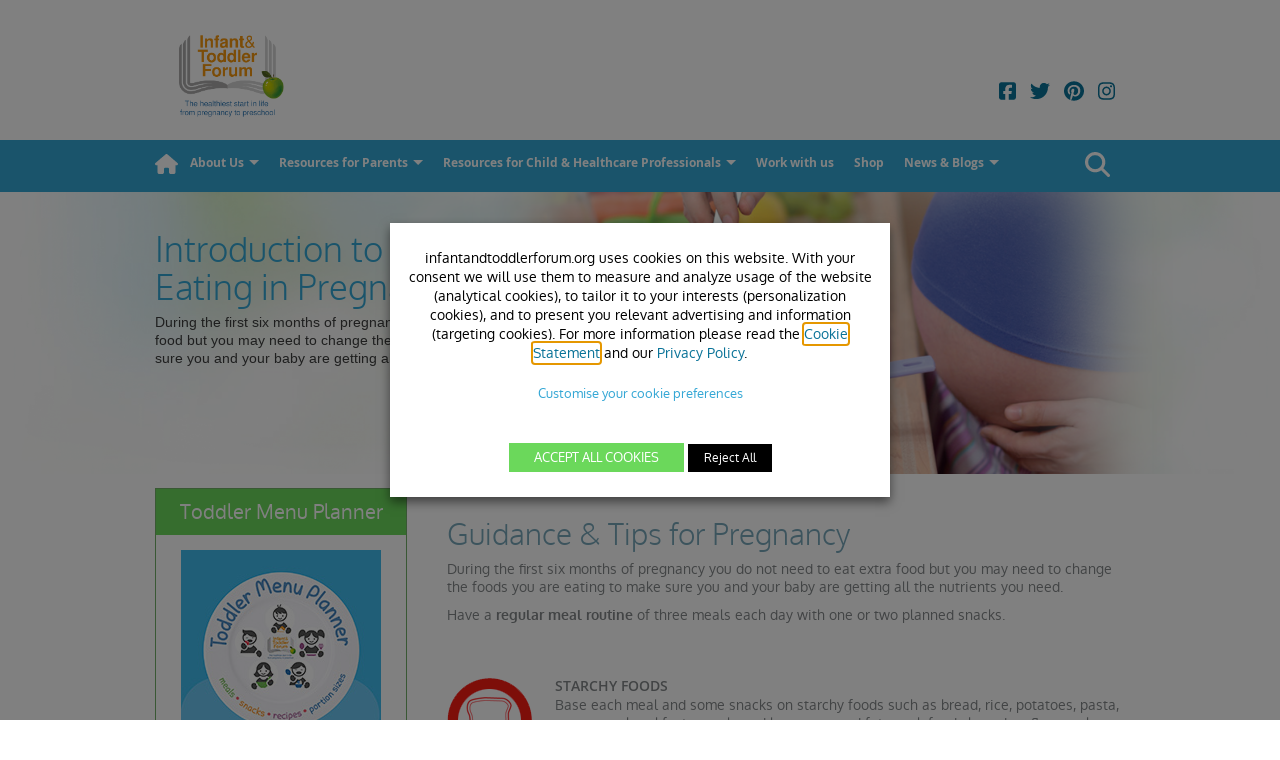

--- FILE ---
content_type: text/html; charset=UTF-8
request_url: https://infantandtoddlerforum.org/pregnancy/healthy-eating-in-pregnancy/
body_size: 19162
content:
		<!doctype html>
	<html lang="en-GB">

	<head>
	  <meta charset="UTF-8">
	  <meta name="viewport" content="width=device-width, initial-scale=1">
	  <link rel="profile" href="https://gmpg.org/xfn/11">

	  <meta name='robots' content='index, follow, max-image-preview:large, max-snippet:-1, max-video-preview:-1' />

	<!-- This site is optimized with the Yoast SEO plugin v19.7.1 - https://yoast.com/wordpress/plugins/seo/ -->
	<title>Introduction to Healthy Eating in Pregnancy - Infant &amp; Toddler Forum</title>
	<link rel="canonical" href="https://infantandtoddlerforum.org/pregnancy/healthy-eating-in-pregnancy/" />
	<meta property="og:locale" content="en_GB" />
	<meta property="og:type" content="article" />
	<meta property="og:title" content="Introduction to Healthy Eating in Pregnancy - Infant &amp; Toddler Forum" />
	<meta property="og:description" content="During the first six months of pregnancy you do not need to eat extra food but you may need to change the foods you are eating to make sure you and your baby are getting all the nutrients you need." />
	<meta property="og:url" content="https://infantandtoddlerforum.org/pregnancy/healthy-eating-in-pregnancy/" />
	<meta property="og:site_name" content="Infant &amp; Toddler Forum" />
	<meta property="article:publisher" content="https://www.facebook.com/InfantandToddlerForum/" />
	<meta property="article:modified_time" content="2020-02-21T14:40:25+00:00" />
	<meta property="og:image" content="https://infantandtoddlerforum.org/wp-content/uploads/2014/11/pregnancy-nutrition.png" />
	<meta property="og:image:width" content="120" />
	<meta property="og:image:height" content="120" />
	<meta property="og:image:type" content="image/png" />
	<meta name="twitter:card" content="summary_large_image" />
	<meta name="twitter:site" content="@InfTodForum" />
	<meta name="twitter:label1" content="Estimated reading time" />
	<meta name="twitter:data1" content="3 minutes" />
	<script type="application/ld+json" class="yoast-schema-graph">{"@context":"https://schema.org","@graph":[{"@type":"WebPage","@id":"https://infantandtoddlerforum.org/pregnancy/healthy-eating-in-pregnancy/","url":"https://infantandtoddlerforum.org/pregnancy/healthy-eating-in-pregnancy/","name":"Introduction to Healthy Eating in Pregnancy - Infant &amp; Toddler Forum","isPartOf":{"@id":"https://infantandtoddlerforum.org/#website"},"primaryImageOfPage":{"@id":"https://infantandtoddlerforum.org/pregnancy/healthy-eating-in-pregnancy/#primaryimage"},"image":{"@id":"https://infantandtoddlerforum.org/pregnancy/healthy-eating-in-pregnancy/#primaryimage"},"thumbnailUrl":"https://infantandtoddlerforum.org/wp-content/uploads/2014/11/pregnancy-nutrition.png","datePublished":"2019-03-01T13:55:14+00:00","dateModified":"2020-02-21T14:40:25+00:00","breadcrumb":{"@id":"https://infantandtoddlerforum.org/pregnancy/healthy-eating-in-pregnancy/#breadcrumb"},"inLanguage":"en-GB","potentialAction":[{"@type":"ReadAction","target":["https://infantandtoddlerforum.org/pregnancy/healthy-eating-in-pregnancy/"]}]},{"@type":"ImageObject","inLanguage":"en-GB","@id":"https://infantandtoddlerforum.org/pregnancy/healthy-eating-in-pregnancy/#primaryimage","url":"https://infantandtoddlerforum.org/wp-content/uploads/2014/11/pregnancy-nutrition.png","contentUrl":"https://infantandtoddlerforum.org/wp-content/uploads/2014/11/pregnancy-nutrition.png","width":120,"height":120,"caption":"Healthy Eating in Pregnancy-0"},{"@type":"BreadcrumbList","@id":"https://infantandtoddlerforum.org/pregnancy/healthy-eating-in-pregnancy/#breadcrumb","itemListElement":[{"@type":"ListItem","position":1,"name":"Home","item":"https://infantandtoddlerforum.org/"},{"@type":"ListItem","position":2,"name":"Guidance","item":"https://infantandtoddlerforum.org/guidance/"},{"@type":"ListItem","position":3,"name":"Introduction to Healthy Eating in Pregnancy"}]},{"@type":"WebSite","@id":"https://infantandtoddlerforum.org/#website","url":"https://infantandtoddlerforum.org/","name":"Infant &amp; Toddler Forum","description":"Toddler &amp; Infant Nutrition Advice","publisher":{"@id":"https://infantandtoddlerforum.org/#organization"},"potentialAction":[{"@type":"SearchAction","target":{"@type":"EntryPoint","urlTemplate":"https://infantandtoddlerforum.org/?s={search_term_string}"},"query-input":"required name=search_term_string"}],"inLanguage":"en-GB"},{"@type":"Organization","@id":"https://infantandtoddlerforum.org/#organization","name":"The Infant and Toddler Forum","url":"https://infantandtoddlerforum.org/","sameAs":["https://www.instagram.com/infant_toddler_forum/","https://uk.pinterest.com/infantandtoddlerforum/","https://www.facebook.com/InfantandToddlerForum/","https://twitter.com/InfTodForum"],"logo":{"@type":"ImageObject","inLanguage":"en-GB","@id":"https://infantandtoddlerforum.org/#/schema/logo/image/","url":"https://infantandtoddlerforum.org/wp-content/uploads/2019/05/logo.jpg","contentUrl":"https://infantandtoddlerforum.org/wp-content/uploads/2019/05/logo.jpg","width":690,"height":628,"caption":"The Infant and Toddler Forum"},"image":{"@id":"https://infantandtoddlerforum.org/#/schema/logo/image/"}}]}</script>
	<!-- / Yoast SEO plugin. -->


<link rel='dns-prefetch' href='//www.google.com' />
<link rel='dns-prefetch' href='//kit.fontawesome.com' />
<link rel='dns-prefetch' href='//code.jquery.com' />
<link rel='dns-prefetch' href='//cdnjs.cloudflare.com' />
<link rel='dns-prefetch' href='//s.w.org' />
<link rel="alternate" type="application/rss+xml" title="Infant &amp; Toddler Forum &raquo; Feed" href="https://infantandtoddlerforum.org/feed/" />
<link rel="alternate" type="application/rss+xml" title="Infant &amp; Toddler Forum &raquo; Comments Feed" href="https://infantandtoddlerforum.org/comments/feed/" />
<script type="text/javascript">
window._wpemojiSettings = {"baseUrl":"https:\/\/s.w.org\/images\/core\/emoji\/13.1.0\/72x72\/","ext":".png","svgUrl":"https:\/\/s.w.org\/images\/core\/emoji\/13.1.0\/svg\/","svgExt":".svg","source":{"concatemoji":"https:\/\/infantandtoddlerforum.org\/wp-includes\/js\/wp-emoji-release.min.js?ver=fa8a137b67799b80e3d098e695818846"}};
/*! This file is auto-generated */
!function(e,a,t){var n,r,o,i=a.createElement("canvas"),p=i.getContext&&i.getContext("2d");function s(e,t){var a=String.fromCharCode;p.clearRect(0,0,i.width,i.height),p.fillText(a.apply(this,e),0,0);e=i.toDataURL();return p.clearRect(0,0,i.width,i.height),p.fillText(a.apply(this,t),0,0),e===i.toDataURL()}function c(e){var t=a.createElement("script");t.src=e,t.defer=t.type="text/javascript",a.getElementsByTagName("head")[0].appendChild(t)}for(o=Array("flag","emoji"),t.supports={everything:!0,everythingExceptFlag:!0},r=0;r<o.length;r++)t.supports[o[r]]=function(e){if(!p||!p.fillText)return!1;switch(p.textBaseline="top",p.font="600 32px Arial",e){case"flag":return s([127987,65039,8205,9895,65039],[127987,65039,8203,9895,65039])?!1:!s([55356,56826,55356,56819],[55356,56826,8203,55356,56819])&&!s([55356,57332,56128,56423,56128,56418,56128,56421,56128,56430,56128,56423,56128,56447],[55356,57332,8203,56128,56423,8203,56128,56418,8203,56128,56421,8203,56128,56430,8203,56128,56423,8203,56128,56447]);case"emoji":return!s([10084,65039,8205,55357,56613],[10084,65039,8203,55357,56613])}return!1}(o[r]),t.supports.everything=t.supports.everything&&t.supports[o[r]],"flag"!==o[r]&&(t.supports.everythingExceptFlag=t.supports.everythingExceptFlag&&t.supports[o[r]]);t.supports.everythingExceptFlag=t.supports.everythingExceptFlag&&!t.supports.flag,t.DOMReady=!1,t.readyCallback=function(){t.DOMReady=!0},t.supports.everything||(n=function(){t.readyCallback()},a.addEventListener?(a.addEventListener("DOMContentLoaded",n,!1),e.addEventListener("load",n,!1)):(e.attachEvent("onload",n),a.attachEvent("onreadystatechange",function(){"complete"===a.readyState&&t.readyCallback()})),(n=t.source||{}).concatemoji?c(n.concatemoji):n.wpemoji&&n.twemoji&&(c(n.twemoji),c(n.wpemoji)))}(window,document,window._wpemojiSettings);
</script>
<style type="text/css">
img.wp-smiley,
img.emoji {
	display: inline !important;
	border: none !important;
	box-shadow: none !important;
	height: 1em !important;
	width: 1em !important;
	margin: 0 0.07em !important;
	vertical-align: -0.1em !important;
	background: none !important;
	padding: 0 !important;
}
</style>
	<link rel='stylesheet' id='fontawesome-css'  href='https://infantandtoddlerforum.org/wp-content/plugins/easy-sticky-sidebar/assets/css/fontawesome.css?ver=6.1.1' type='text/css' media='all' />
<link rel='stylesheet' id='SSuprydp_style-css'  href='https://infantandtoddlerforum.org/wp-content/plugins/easy-sticky-sidebar/assets/css/sticky-sidebar.css?ver=1.6.0' type='text/css' media='all' />
<link rel='stylesheet' id='sticky-sidebar-generated-css'  href='https://infantandtoddlerforum.org/wp-content/uploads/sticky-sidebar-generated.css?ver=1727345664' type='text/css' media='all' />
<link rel='stylesheet' id='wp-block-library-css'  href='https://infantandtoddlerforum.org/wp-includes/css/dist/block-library/style.min.css?ver=fa8a137b67799b80e3d098e695818846' type='text/css' media='all' />
<link rel='stylesheet' id='wc-blocks-vendors-style-css'  href='https://infantandtoddlerforum.org/wp-content/plugins/woocommerce/packages/woocommerce-blocks/build/wc-blocks-vendors-style.css?ver=6.1.0' type='text/css' media='all' />
<link rel='stylesheet' id='wc-blocks-style-css'  href='https://infantandtoddlerforum.org/wp-content/plugins/woocommerce/packages/woocommerce-blocks/build/wc-blocks-style.css?ver=6.1.0' type='text/css' media='all' />
<style id='global-styles-inline-css' type='text/css'>
body{--wp--preset--color--black: #000000;--wp--preset--color--cyan-bluish-gray: #abb8c3;--wp--preset--color--white: #ffffff;--wp--preset--color--pale-pink: #f78da7;--wp--preset--color--vivid-red: #cf2e2e;--wp--preset--color--luminous-vivid-orange: #ff6900;--wp--preset--color--luminous-vivid-amber: #fcb900;--wp--preset--color--light-green-cyan: #7bdcb5;--wp--preset--color--vivid-green-cyan: #00d084;--wp--preset--color--pale-cyan-blue: #8ed1fc;--wp--preset--color--vivid-cyan-blue: #0693e3;--wp--preset--color--vivid-purple: #9b51e0;--wp--preset--gradient--vivid-cyan-blue-to-vivid-purple: linear-gradient(135deg,rgba(6,147,227,1) 0%,rgb(155,81,224) 100%);--wp--preset--gradient--light-green-cyan-to-vivid-green-cyan: linear-gradient(135deg,rgb(122,220,180) 0%,rgb(0,208,130) 100%);--wp--preset--gradient--luminous-vivid-amber-to-luminous-vivid-orange: linear-gradient(135deg,rgba(252,185,0,1) 0%,rgba(255,105,0,1) 100%);--wp--preset--gradient--luminous-vivid-orange-to-vivid-red: linear-gradient(135deg,rgba(255,105,0,1) 0%,rgb(207,46,46) 100%);--wp--preset--gradient--very-light-gray-to-cyan-bluish-gray: linear-gradient(135deg,rgb(238,238,238) 0%,rgb(169,184,195) 100%);--wp--preset--gradient--cool-to-warm-spectrum: linear-gradient(135deg,rgb(74,234,220) 0%,rgb(151,120,209) 20%,rgb(207,42,186) 40%,rgb(238,44,130) 60%,rgb(251,105,98) 80%,rgb(254,248,76) 100%);--wp--preset--gradient--blush-light-purple: linear-gradient(135deg,rgb(255,206,236) 0%,rgb(152,150,240) 100%);--wp--preset--gradient--blush-bordeaux: linear-gradient(135deg,rgb(254,205,165) 0%,rgb(254,45,45) 50%,rgb(107,0,62) 100%);--wp--preset--gradient--luminous-dusk: linear-gradient(135deg,rgb(255,203,112) 0%,rgb(199,81,192) 50%,rgb(65,88,208) 100%);--wp--preset--gradient--pale-ocean: linear-gradient(135deg,rgb(255,245,203) 0%,rgb(182,227,212) 50%,rgb(51,167,181) 100%);--wp--preset--gradient--electric-grass: linear-gradient(135deg,rgb(202,248,128) 0%,rgb(113,206,126) 100%);--wp--preset--gradient--midnight: linear-gradient(135deg,rgb(2,3,129) 0%,rgb(40,116,252) 100%);--wp--preset--duotone--dark-grayscale: url('#wp-duotone-dark-grayscale');--wp--preset--duotone--grayscale: url('#wp-duotone-grayscale');--wp--preset--duotone--purple-yellow: url('#wp-duotone-purple-yellow');--wp--preset--duotone--blue-red: url('#wp-duotone-blue-red');--wp--preset--duotone--midnight: url('#wp-duotone-midnight');--wp--preset--duotone--magenta-yellow: url('#wp-duotone-magenta-yellow');--wp--preset--duotone--purple-green: url('#wp-duotone-purple-green');--wp--preset--duotone--blue-orange: url('#wp-duotone-blue-orange');--wp--preset--font-size--small: 13px;--wp--preset--font-size--medium: 20px;--wp--preset--font-size--large: 36px;--wp--preset--font-size--x-large: 42px;}.has-black-color{color: var(--wp--preset--color--black) !important;}.has-cyan-bluish-gray-color{color: var(--wp--preset--color--cyan-bluish-gray) !important;}.has-white-color{color: var(--wp--preset--color--white) !important;}.has-pale-pink-color{color: var(--wp--preset--color--pale-pink) !important;}.has-vivid-red-color{color: var(--wp--preset--color--vivid-red) !important;}.has-luminous-vivid-orange-color{color: var(--wp--preset--color--luminous-vivid-orange) !important;}.has-luminous-vivid-amber-color{color: var(--wp--preset--color--luminous-vivid-amber) !important;}.has-light-green-cyan-color{color: var(--wp--preset--color--light-green-cyan) !important;}.has-vivid-green-cyan-color{color: var(--wp--preset--color--vivid-green-cyan) !important;}.has-pale-cyan-blue-color{color: var(--wp--preset--color--pale-cyan-blue) !important;}.has-vivid-cyan-blue-color{color: var(--wp--preset--color--vivid-cyan-blue) !important;}.has-vivid-purple-color{color: var(--wp--preset--color--vivid-purple) !important;}.has-black-background-color{background-color: var(--wp--preset--color--black) !important;}.has-cyan-bluish-gray-background-color{background-color: var(--wp--preset--color--cyan-bluish-gray) !important;}.has-white-background-color{background-color: var(--wp--preset--color--white) !important;}.has-pale-pink-background-color{background-color: var(--wp--preset--color--pale-pink) !important;}.has-vivid-red-background-color{background-color: var(--wp--preset--color--vivid-red) !important;}.has-luminous-vivid-orange-background-color{background-color: var(--wp--preset--color--luminous-vivid-orange) !important;}.has-luminous-vivid-amber-background-color{background-color: var(--wp--preset--color--luminous-vivid-amber) !important;}.has-light-green-cyan-background-color{background-color: var(--wp--preset--color--light-green-cyan) !important;}.has-vivid-green-cyan-background-color{background-color: var(--wp--preset--color--vivid-green-cyan) !important;}.has-pale-cyan-blue-background-color{background-color: var(--wp--preset--color--pale-cyan-blue) !important;}.has-vivid-cyan-blue-background-color{background-color: var(--wp--preset--color--vivid-cyan-blue) !important;}.has-vivid-purple-background-color{background-color: var(--wp--preset--color--vivid-purple) !important;}.has-black-border-color{border-color: var(--wp--preset--color--black) !important;}.has-cyan-bluish-gray-border-color{border-color: var(--wp--preset--color--cyan-bluish-gray) !important;}.has-white-border-color{border-color: var(--wp--preset--color--white) !important;}.has-pale-pink-border-color{border-color: var(--wp--preset--color--pale-pink) !important;}.has-vivid-red-border-color{border-color: var(--wp--preset--color--vivid-red) !important;}.has-luminous-vivid-orange-border-color{border-color: var(--wp--preset--color--luminous-vivid-orange) !important;}.has-luminous-vivid-amber-border-color{border-color: var(--wp--preset--color--luminous-vivid-amber) !important;}.has-light-green-cyan-border-color{border-color: var(--wp--preset--color--light-green-cyan) !important;}.has-vivid-green-cyan-border-color{border-color: var(--wp--preset--color--vivid-green-cyan) !important;}.has-pale-cyan-blue-border-color{border-color: var(--wp--preset--color--pale-cyan-blue) !important;}.has-vivid-cyan-blue-border-color{border-color: var(--wp--preset--color--vivid-cyan-blue) !important;}.has-vivid-purple-border-color{border-color: var(--wp--preset--color--vivid-purple) !important;}.has-vivid-cyan-blue-to-vivid-purple-gradient-background{background: var(--wp--preset--gradient--vivid-cyan-blue-to-vivid-purple) !important;}.has-light-green-cyan-to-vivid-green-cyan-gradient-background{background: var(--wp--preset--gradient--light-green-cyan-to-vivid-green-cyan) !important;}.has-luminous-vivid-amber-to-luminous-vivid-orange-gradient-background{background: var(--wp--preset--gradient--luminous-vivid-amber-to-luminous-vivid-orange) !important;}.has-luminous-vivid-orange-to-vivid-red-gradient-background{background: var(--wp--preset--gradient--luminous-vivid-orange-to-vivid-red) !important;}.has-very-light-gray-to-cyan-bluish-gray-gradient-background{background: var(--wp--preset--gradient--very-light-gray-to-cyan-bluish-gray) !important;}.has-cool-to-warm-spectrum-gradient-background{background: var(--wp--preset--gradient--cool-to-warm-spectrum) !important;}.has-blush-light-purple-gradient-background{background: var(--wp--preset--gradient--blush-light-purple) !important;}.has-blush-bordeaux-gradient-background{background: var(--wp--preset--gradient--blush-bordeaux) !important;}.has-luminous-dusk-gradient-background{background: var(--wp--preset--gradient--luminous-dusk) !important;}.has-pale-ocean-gradient-background{background: var(--wp--preset--gradient--pale-ocean) !important;}.has-electric-grass-gradient-background{background: var(--wp--preset--gradient--electric-grass) !important;}.has-midnight-gradient-background{background: var(--wp--preset--gradient--midnight) !important;}.has-small-font-size{font-size: var(--wp--preset--font-size--small) !important;}.has-medium-font-size{font-size: var(--wp--preset--font-size--medium) !important;}.has-large-font-size{font-size: var(--wp--preset--font-size--large) !important;}.has-x-large-font-size{font-size: var(--wp--preset--font-size--x-large) !important;}
</style>
<link rel='stylesheet' id='contact-form-7-css'  href='https://infantandtoddlerforum.org/wp-content/plugins/contact-form-7/includes/css/styles.css?ver=5.6.3' type='text/css' media='all' />
<link rel='stylesheet' id='theme-my-login-css'  href='https://infantandtoddlerforum.org/wp-content/plugins/theme-my-login/assets/styles/theme-my-login.min.css?ver=7.1.6' type='text/css' media='all' />
<link rel='stylesheet' id='cookie-law-info-css'  href='https://infantandtoddlerforum.org/wp-content/plugins/webtoffee-gdpr-cookie-consent/public/css/cookie-law-info-public.css?ver=2.3.4' type='text/css' media='all' />
<link rel='stylesheet' id='cookie-law-info-gdpr-css'  href='https://infantandtoddlerforum.org/wp-content/plugins/webtoffee-gdpr-cookie-consent/public/css/cookie-law-info-gdpr.css?ver=2.3.4' type='text/css' media='all' />
<style id='cookie-law-info-gdpr-inline-css' type='text/css'>
.cli-modal-content, .cli-tab-content { background-color: #ffffff; }.cli-privacy-content-text, .cli-modal .cli-modal-dialog, .cli-tab-container p, a.cli-privacy-readmore { color: #000000; }.cli-tab-header { background-color: #f2f2f2; }.cli-tab-header, .cli-tab-header a.cli-nav-link,span.cli-necessary-caption,.cli-switch .cli-slider:after { color: #000000; }.cli-switch .cli-slider:before { background-color: #ffffff; }.cli-switch input:checked + .cli-slider:before { background-color: #ffffff; }.cli-switch .cli-slider { background-color: #e3e1e8; }.cli-switch input:checked + .cli-slider { background-color: #28a745; }.cli-modal-close svg { fill: #000000; }.cli-tab-footer .wt-cli-privacy-accept-all-btn { background-color: #00acad; color: #ffffff}.cli-tab-footer .wt-cli-privacy-accept-btn { background-color: #00acad; color: #ffffff}.cli-tab-header a:before{ border-right: 1px solid #000000; border-bottom: 1px solid #000000; }
</style>
<link rel='stylesheet' id='photoswipe-css'  href='https://infantandtoddlerforum.org/wp-content/plugins/woocommerce/assets/css/photoswipe/photoswipe.min.css?ver=5.9.1' type='text/css' media='all' />
<link rel='stylesheet' id='photoswipe-default-skin-css'  href='https://infantandtoddlerforum.org/wp-content/plugins/woocommerce/assets/css/photoswipe/default-skin/default-skin.min.css?ver=5.9.1' type='text/css' media='all' />
<style id='woocommerce-inline-inline-css' type='text/css'>
.woocommerce form .form-row .required { visibility: visible; }
</style>
<link rel='stylesheet' id='infantandtoddlerforum-style-css'  href='https://infantandtoddlerforum.org/wp-content/themes/infantandtoddlerforum/style.css?ver=20190917' type='text/css' media='all' />
<link rel='stylesheet' id='infantandtoddlerforum-woocommerce-style-css'  href='https://infantandtoddlerforum.org/wp-content/themes/infantandtoddlerforum/woocommerce.css?ver=fa8a137b67799b80e3d098e695818846' type='text/css' media='all' />
<style id='infantandtoddlerforum-woocommerce-style-inline-css' type='text/css'>
@font-face {
			font-family: "star";
			src: url("https://infantandtoddlerforum.org/wp-content/plugins/woocommerce/assets/fonts/star.eot");
			src: url("https://infantandtoddlerforum.org/wp-content/plugins/woocommerce/assets/fonts/star.eot?#iefix") format("embedded-opentype"),
				url("https://infantandtoddlerforum.org/wp-content/plugins/woocommerce/assets/fonts/star.woff") format("woff"),
				url("https://infantandtoddlerforum.org/wp-content/plugins/woocommerce/assets/fonts/star.ttf") format("truetype"),
				url("https://infantandtoddlerforum.org/wp-content/plugins/woocommerce/assets/fonts/star.svg#star") format("svg");
			font-weight: normal;
			font-style: normal;
		}
</style>
<script type='text/javascript' src='https://infantandtoddlerforum.org/wp-content/themes/infantandtoddlerforum/js/ant/jquery-1.7.2.min.js?ver=1.7.2' id='jquery-js'></script>
<script type='text/javascript' src='https://infantandtoddlerforum.org/wp-content/plugins/easy-sticky-sidebar/assets/js/sticky-sidebar.js?ver=1.6.0' id='SSuprydp_script-js'></script>
<script type='text/javascript' src='https://www.google.com/recaptcha/api.js?hl=en-GB&#038;ver=fa8a137b67799b80e3d098e695818846' id='recaptcha-js'></script>
<script type='text/javascript' id='cookie-law-info-js-extra'>
/* <![CDATA[ */
var Cli_Data = {"nn_cookie_ids":[],"non_necessary_cookies":[],"cookielist":{"necessary":{"id":119,"status":true,"title":"Strictly necessary cookies","strict":true,"default_state":true,"ccpa_optout":false,"loadonstart":true},"analytical-cookies":{"id":120,"status":true,"title":"Analytical &amp; Targeting cookies","strict":false,"default_state":true,"ccpa_optout":false,"loadonstart":true},"personalization-cookies":{"id":122,"status":true,"title":"Personalization cookies","strict":false,"default_state":true,"ccpa_optout":false,"loadonstart":true}},"ajax_url":"https:\/\/infantandtoddlerforum.org\/wp-admin\/admin-ajax.php","current_lang":"en","security":"005183a2f7","eu_countries":["GB"],"geoIP":"disabled","use_custom_geolocation_api":"","custom_geolocation_api":"https:\/\/geoip.cookieyes.com\/geoip\/checker\/result.php","consentVersion":"1","strictlyEnabled":["necessary","obligatoire"],"cookieDomain":"","privacy_length":"250","ccpaEnabled":"","ccpaRegionBased":"","ccpaBarEnabled":"","ccpaType":"gdpr","triggerDomRefresh":""};
var log_object = {"ajax_url":"https:\/\/infantandtoddlerforum.org\/wp-admin\/admin-ajax.php"};
/* ]]> */
</script>
<script type='text/javascript' src='https://infantandtoddlerforum.org/wp-content/plugins/webtoffee-gdpr-cookie-consent/public/js/cookie-law-info-public.js?ver=2.3.4' id='cookie-law-info-js'></script>
<script type='text/javascript' src='https://infantandtoddlerforum.org/wp-content/themes/infantandtoddlerforum/js/ant/jquery.transition.min.js?ver=20191209' id='infantandtoddlerforum-transition-js'></script>
<script type='text/javascript' src='https://infantandtoddlerforum.org/wp-content/themes/infantandtoddlerforum/js/ant/jquery.touchSwipe.min.js?ver=20191209' id='infantandtoddlerforum-touchSwipe-js'></script>
<script type='text/javascript' src='https://infantandtoddlerforum.org/wp-content/themes/infantandtoddlerforum/js/ant/jquery.matchHeight-min.js?ver=20191209' id='infantandtoddlerforum-matcHeight-js'></script>
<script type='text/javascript' src='https://infantandtoddlerforum.org/wp-content/themes/infantandtoddlerforum/js/ant/jquery.advancedSlider.min.js?ver=20191209' id='infantandtoddlerforum-advancedSlider-js'></script>
<script type='text/javascript' src='https://infantandtoddlerforum.org/wp-content/themes/infantandtoddlerforum/js/ant/isotope.pkgd.min.js?ver=20191209' id='infantandtoddlerforum-isotope-js'></script>
<script type='text/javascript' src='https://infantandtoddlerforum.org/wp-content/themes/infantandtoddlerforum/js/ant/jquery.fancybox.pack.js?ver=20191209' id='infantandtoddlerforum-fancybox-js'></script>
<script type='text/javascript' defer="defer" src='https://kit.fontawesome.com/a6301ad5db.js?ver=20191209' id='infantandtoddlerforum-fontawesome-js'></script>
<script type='text/javascript' src='//code.jquery.com/ui/1.11.4/jquery-ui.min.js?ver=20191209' id='infantandtoddlerforum-jquery-ui-js'></script>
<script type='text/javascript' src='https://infantandtoddlerforum.org/wp-content/themes/infantandtoddlerforum/js/ant/jquery.ui.touch-punch.min.js?ver=20191209' id='infantandtoddlerforum-uiTouchPunch-js'></script>
<script type='text/javascript' src='https://cdnjs.cloudflare.com/ajax/libs/moment.js/2.22.2/moment.min.js?ver=2.22.2' id='infantandtoddlerforum-moment-js'></script>
<script type='text/javascript' src='https://infantandtoddlerforum.org/wp-content/themes/infantandtoddlerforum/js/ant/progressbar.js?ver=20191209' id='infantandtoddlerforum-progressbar-js'></script>
<script type='text/javascript' src='https://infantandtoddlerforum.org/wp-content/themes/infantandtoddlerforum/js/ant/scripts.js?ver=20191209' id='infantandtoddlerforum-globalscripts-js'></script>
<link rel="https://api.w.org/" href="https://infantandtoddlerforum.org/wp-json/" /><link rel="alternate" type="application/json" href="https://infantandtoddlerforum.org/wp-json/wp/v2/product/220" /><link rel="EditURI" type="application/rsd+xml" title="RSD" href="https://infantandtoddlerforum.org/xmlrpc.php?rsd" />
<link rel="wlwmanifest" type="application/wlwmanifest+xml" href="https://infantandtoddlerforum.org/wp-includes/wlwmanifest.xml" /> 

<link rel='shortlink' href='https://infantandtoddlerforum.org/?p=220' />
<link rel="alternate" type="application/json+oembed" href="https://infantandtoddlerforum.org/wp-json/oembed/1.0/embed?url=https%3A%2F%2Finfantandtoddlerforum.org%2Fpregnancy%2Fhealthy-eating-in-pregnancy%2F" />
<link rel="alternate" type="text/xml+oembed" href="https://infantandtoddlerforum.org/wp-json/oembed/1.0/embed?url=https%3A%2F%2Finfantandtoddlerforum.org%2Fpregnancy%2Fhealthy-eating-in-pregnancy%2F&#038;format=xml" />
 <style> .ppw-ppf-input-container { background-color: !important; padding: px!important; border-radius: px!important; } .ppw-ppf-input-container div.ppw-ppf-headline { font-size: px!important; font-weight: !important; color: !important; } .ppw-ppf-input-container div.ppw-ppf-desc { font-size: px!important; font-weight: !important; color: !important; } .ppw-ppf-input-container label.ppw-pwd-label { font-size: px!important; font-weight: !important; color: !important; } div.ppwp-wrong-pw-error { font-size: px!important; font-weight: !important; color: #dc3232!important; background: !important; } .ppw-ppf-input-container input[type='submit'] { color: !important; background: !important; } .ppw-ppf-input-container input[type='submit']:hover { color: !important; background: !important; } .ppw-ppf-desc-below { font-size: px!important; font-weight: !important; color: !important; } </style>  <style> .ppw-form { background-color: !important; padding: px!important; border-radius: px!important; } .ppw-headline.ppw-pcp-pf-headline { font-size: px!important; font-weight: !important; color: !important; } .ppw-description.ppw-pcp-pf-desc { font-size: px!important; font-weight: !important; color: !important; } .ppw-pcp-pf-desc-above-btn { display: block; } .ppw-pcp-pf-desc-below-form { font-size: px!important; font-weight: !important; color: !important; } .ppw-input label.ppw-pcp-password-label { font-size: px!important; font-weight: !important; color: !important; } .ppw-form input[type='submit'] { color: !important; background: !important; } .ppw-form input[type='submit']:hover { color: !important; background: !important; } div.ppw-error.ppw-pcp-pf-error-msg { font-size: px!important; font-weight: !important; color: #dc3232!important; background: !important; } </style> 	<noscript><style>.woocommerce-product-gallery{ opacity: 1 !important; }</style></noscript>
	<link rel="icon" href="https://infantandtoddlerforum.org/wp-content/uploads/2019/12/cropped-ITF_Logo-1-32x32.png" sizes="32x32" />
<link rel="icon" href="https://infantandtoddlerforum.org/wp-content/uploads/2019/12/cropped-ITF_Logo-1-192x192.png" sizes="192x192" />
<link rel="apple-touch-icon" href="https://infantandtoddlerforum.org/wp-content/uploads/2019/12/cropped-ITF_Logo-1-180x180.png" />
<meta name="msapplication-TileImage" content="https://infantandtoddlerforum.org/wp-content/uploads/2019/12/cropped-ITF_Logo-1-270x270.png" />
	  <!-- Google Tag Manager -->
	  <script type="text/plain" data-cli-class="cli-blocker-script" data-cli-label="Google Tag Manager"  data-cli-script-type="analytical-cookies" data-cli-block="false" data-cli-block-if-ccpa-optout="false" data-cli-element-position="head">
	    (function(w, d, s, l, i) {
	      w[l] = w[l] || [];
	      w[l].push({
	        'gtm.start': new Date().getTime(),
	        event: 'gtm.js'
	      });
	      var f = d.getElementsByTagName(s)[0],
	        j = d.createElement(s),
	        dl = l != 'dataLayer' ? '&l=' + l : '';
	      j.async = true;
	      j.src =
	        'https://www.googletagmanager.com/gtm.js?id=' + i + dl;
	      f.parentNode.insertBefore(j, f);
	    })(window, document, 'script', 'dataLayer', 'GTM-NCSZQJ');
	  </script>
	  <!-- End Google Tag Manager -->
	  <script language="JavaScript">
	    document.write(
	      '<style>#NoJS { display: none; }</style>');
	  </script>
	</head>

	<body class="product-template-default single single-product postid-220 wp-custom-logo theme-infantandtoddlerforum woocommerce woocommerce-page woocommerce-no-js woocommerce-active">
	  <p id="NoJS" style="text-align:center; padding:10px; color:#ffffff; background:#f49500;">This webiste requires JavaScript! Please enable it to use this website.</p>
	  <!-- Google Tag Manager (noscript) -->
	  <noscript><iframe data-cli-class="cli-blocker-script" data-cli-label="Google Tag Manager"  data-cli-script-type="analytical-cookies" data-cli-block="false" data-cli-block-if-ccpa-optout="false" data-cli-element-position="body" data-cli-placeholder="Accept <a class='cli_manage_current_consent'>Analytical &amp; Targeting cookies</a> cookies to view the content." data-cli-src="https://www.googletagmanager.com/ns.html?id=GTM-NCSZQJ" height="0" width="0" style="display:none;visibility:hidden"></iframe></noscript>
	  <!-- End Google Tag Manager (noscript) -->
	  <div id="page" class="wrapper">
	    <header id="masthead" class="header-container">
	      <div class="header">
	        <div class="row1">
	          &nbsp;
	        </div>	        <div class="row2">
	          <div class="inner">
	            <div class="left">
	              <a href="https://infantandtoddlerforum.org/" class="custom-logo-link" rel="home"><img width="1000" height="686" src="https://infantandtoddlerforum.org/wp-content/uploads/2019/12/ITF_Logo-1.png" class="custom-logo" alt="Infant &amp; Toddler Forum" srcset="https://infantandtoddlerforum.org/wp-content/uploads/2019/12/ITF_Logo-1.png 1000w, https://infantandtoddlerforum.org/wp-content/uploads/2019/12/ITF_Logo-1-962x660.png 962w, https://infantandtoddlerforum.org/wp-content/uploads/2019/12/ITF_Logo-1-768x527.png 768w, https://infantandtoddlerforum.org/wp-content/uploads/2019/12/ITF_Logo-1-600x412.png 600w" sizes="(max-width: 1000px) 100vw, 1000px" /></a>	            </div>
	            <div class="right aboveHeader">
	              <div class="social">
	                <a href="https://www.facebook.com/InfantandToddlerForum/" target="_blank" rel="nofollow"><i class="fab fa-facebook-square"></i></a>
	                <a href="https://twitter.com/InfTodForum" target="_blank" rel="nofollow"><i class="fab fa-twitter"></i></a>
	                <a href="https://uk.pinterest.com/infantandtoddlerforum/" target="_blank" rel="nofollow"><i class="fab fa-pinterest"></i></a>
	                <a href="https://www.instagram.com/infant_toddler_forum/" target="_blank" rel="nofollow"><i class="fab fa-instagram"></i></a>
	                <div class="tidy"></div>
	              </div>
	              <div class="account-menu">
	                <div class="menu-secondary-menu-container"><ul id="secondary-menu" class="menu"><li id="menu-item-10160" class="header-link-ten-steps-logout header-link-ten-steps-dashboard menu-item menu-item-type-post_type menu-item-object-page menu-item-10160"><a href="https://infantandtoddlerforum.org/tot-it-up-food/">Tot It Up</a></li>
<li id="menu-item-8369" class="header-link-ten-steps-logout menu-item menu-item-type-custom menu-item-object-custom menu-item-8369"><a href="/profile">My Account</a></li>
<li id="menu-item-646" class="header-link-ten-steps-logout menu-item menu-item-type-custom menu-item-object-custom menu-item-646"><a href="/logout">Logout</a></li>
</ul></div>	              </div>
	            </div>
	            <div class="tidy"></div>
	          </div>
	        </div> 
	        <div id="mobile-btn">
	          <div class="menu-btn">Menu <i class="far fa-bars"></i></div>
	        </div>

	        <script>
	          $('#mobile-btn').toggle(function() {
	            $('#page').addClass('menu-is-open');
	          }, function() {
	            $('#page').removeClass('menu-is-open');
	            if ($("#search_mini_form").hasClass("search-is-open")) {
	              $("#searchMe").click();
	            }
	          });

	          $(document).ready(function() {
	            $('.menu-item-has-children').prepend('<span class="mobile-secondary-open"><i class="mycaret">+</i></span>');
	            $('.mobile-secondary-open').click(function() {
	              $(this).parent().find('.fly-out-menu,> .sub-menu').toggleClass('secondOpen');
	            }).toggle(function() {
	              $(this).find('.mycaret').html('&minus;');
	            }, function() {
	              $(this).find('.mycaret').html('+');
	            });

	            $('#searchMe').toggle(function() {
	              $('#search_mini_form').addClass('search-is-open');
	              $('.inner.display-menu-wrapper').addClass('search-is-open-padding');
	            }, function() {
	              $('#search_mini_form').removeClass('search-is-open');
	              $('.inner.display-menu-wrapper').removeClass('search-is-open-padding');
	            });
	          });
	        </script>

	        <div class="row3" style="float:left;width:100%;">
	          <div class="inner display-menu-wrapper">
	            
<div class="menu-tot-it-up-menu-logged-out-container"><ul id="account-menu" class="menu"><li id="menu-item-21085" class="menu-item menu-item-type-post_type menu-item-object-page menu-item-home menu-item-21085"><a href="https://infantandtoddlerforum.org/"><i class="fas fa-home"></i> Home</a></li>
</ul></div><ul class="navigation desktop open">
    <li class="homepageLink"><a href="https://infantandtoddlerforum.org"><i class="fas fa-home"></i></a></li>
    <li id="menu-item-21390" class="no-underline menu-item menu-item-type-post_type menu-item-object-page menu-item-has-children menu-item-21390"><a href="https://infantandtoddlerforum.org/about-us/">About Us</a>
<ul class="sub-menu"><li class="back-li" style="background-image:url(https://infantandtoddlerforum.org/wp-content/uploads/2019/12/menu-about-us-990x660.jpg);">&nbsp;</li>
	<li id="menu-item-21221" class="level0 nav0 d-block menu-item menu-item-type-post_type menu-item-object-page menu-item-21221"><a href="https://infantandtoddlerforum.org/about-us/">About Us</a></li>
	<li id="menu-item-21222" class="level1 nav0 d-block menu-item menu-item-type-post_type menu-item-object-page menu-item-21222"><a href="https://infantandtoddlerforum.org/forum-members/">Our People</a></li>
	<li id="menu-item-21223" class="level1 nav0 d-block menu-item menu-item-type-post_type menu-item-object-page menu-item-21223"><a href="https://infantandtoddlerforum.org/campaigns/">Our Campaigns</a></li>
	<li id="menu-item-27255" class="menu-item menu-item-type-post_type menu-item-object-page menu-item-27255"><a href="https://infantandtoddlerforum.org/acknowledgements/">Acknowledgements</a></li>
	<li id="menu-item-21224" class="level1 nav0 d-block menu-item menu-item-type-post_type menu-item-object-page menu-item-21224"><a href="https://infantandtoddlerforum.org/declaration-of-interest-2/">Wider Associations</a></li>
	<li id="menu-item-21225" class="level1 nav0 d-block menu-item menu-item-type-post_type menu-item-object-page menu-item-21225"><a href="https://infantandtoddlerforum.org/contact-us/">Contact Us</a></li>
</ul>
</li>
    <li id="menu-item-21226" class="menu-item menu-item-type-custom menu-item-object-custom current-menu-ancestor menu-item-has-children menu-item-21226"><a href="#">Resources for Parents</a>
<ul class="sub-menu"><li class="back-li" style="background-image:url(https://infantandtoddlerforum.org/wp-content/uploads/2019/12/menu-resources-for-parents-894x660.jpg);">&nbsp;</li>
	<li id="menu-item-21227" class="menu-item menu-item-type-taxonomy menu-item-object-product_cat current-product-ancestor current-menu-ancestor current-menu-parent current-product-parent menu-item-has-children menu-item-21227"><a href="https://infantandtoddlerforum.org/pregnancy/">Pregnancy</a>
	<ul class="sub-menu">
		<li id="menu-item-21228" class="menu-item menu-item-type-post_type menu-item-object-product menu-item-21228"><a href="https://infantandtoddlerforum.org/pregnancy/ten-steps-healthy-pregnancy/">Ten Steps for a Healthy Pregnancy</a></li>
		<li id="menu-item-21229" class="menu-item menu-item-type-post_type menu-item-object-product current-menu-item menu-item-21229"><a href="https://infantandtoddlerforum.org/pregnancy/healthy-eating-in-pregnancy/" aria-current="page">Introduction to Healthy Eating in Pregnancy</a></li>
		<li id="menu-item-21230" class="menu-item menu-item-type-post_type menu-item-object-product menu-item-21230"><a href="https://infantandtoddlerforum.org/pregnancy/balanced-diet-for-pregnancy/">A Balanced Diet for Pregnancy: Food Groups and Recommended Servings</a></li>
		<li id="menu-item-21231" class="menu-item menu-item-type-post_type menu-item-object-product menu-item-21231"><a href="https://infantandtoddlerforum.org/pregnancy/supplements-during-pregnancy/">Supplements During Pregnancy</a></li>
		<li id="menu-item-21232" class="menu-item menu-item-type-post_type menu-item-object-product menu-item-21232"><a href="https://infantandtoddlerforum.org/pregnancy/caffeine-during-pregnancy/">Caffeine during Pregnancy</a></li>
		<li id="menu-item-21233" class="menu-item menu-item-type-post_type menu-item-object-product menu-item-21233"><a href="https://infantandtoddlerforum.org/pregnancy/menus-for-pregnant-women/">Menus for Pregnant Women</a></li>
		<li id="menu-item-21234" class="menu-item menu-item-type-post_type menu-item-object-product menu-item-21234"><a href="https://infantandtoddlerforum.org/pregnancy/myths-and-facts-about-pregnancy/">Myths and Facts About Pregnancy</a></li>
		<li id="menu-item-21235" class="menu-item menu-item-type-post_type menu-item-object-product menu-item-21235"><a href="https://infantandtoddlerforum.org/pregnancy/weight-gain-during-pregnancy/">Weight Gain During Pregnancy</a></li>
	</ul>
</li>
	<li id="menu-item-21236" class="menu-item menu-item-type-taxonomy menu-item-object-product_cat menu-item-has-children menu-item-21236"><a href="https://infantandtoddlerforum.org/babies-the-first-year/">Babies: The First Year</a>
	<ul class="sub-menu">
		<li id="menu-item-21237" class="menu-item menu-item-type-post_type menu-item-object-product menu-item-21237"><a href="https://infantandtoddlerforum.org/babies-the-first-year/ten-steps-for-feeding-babies-0-12-months/">Ten Steps for Feeding Babies (0-12 months)</a></li>
		<li id="menu-item-21240" class="menu-item menu-item-type-post_type menu-item-object-product menu-item-21240"><a href="https://infantandtoddlerforum.org/babies-the-first-year/finger-foods/">Finger Foods</a></li>
		<li id="menu-item-21241" class="menu-item menu-item-type-post_type menu-item-object-product menu-item-21241"><a href="https://infantandtoddlerforum.org/babies-the-first-year/feeding-cues/">Feeding Cues</a></li>
		<li id="menu-item-21242" class="menu-item menu-item-type-post_type menu-item-object-product menu-item-21242"><a href="https://infantandtoddlerforum.org/babies-the-first-year/feeding-skills/">Feeding Skills</a></li>
	</ul>
</li>
	<li id="menu-item-21243" class="menu-item menu-item-type-taxonomy menu-item-object-product_cat menu-item-has-children menu-item-21243"><a href="https://infantandtoddlerforum.org/toddlers-to-preschool/">Toddlers to Preschool</a>
	<ul class="sub-menu">
		<li id="menu-item-21246" class="menu-item menu-item-type-taxonomy menu-item-object-product_cat menu-item-21246"><a href="https://infantandtoddlerforum.org/toddlers-to-preschool/portion-sizes-for-toddlers/">Portion Sizes</a></li>
		<li id="menu-item-21244" class="menu-item menu-item-type-taxonomy menu-item-object-product_cat menu-item-21244"><a href="https://infantandtoddlerforum.org/toddlers-to-preschool/healthy-eating/">Healthy Eating for Toddlers</a></li>
		<li id="menu-item-21247" class="menu-item menu-item-type-taxonomy menu-item-object-product_cat menu-item-21247"><a href="https://infantandtoddlerforum.org/toddlers-to-preschool/fussy-eating/">Fussy and Faddy Eating in Toddlers</a></li>
		<li id="menu-item-21248" class="menu-item menu-item-type-taxonomy menu-item-object-product_cat menu-item-21248"><a href="https://infantandtoddlerforum.org/toddlers-to-preschool/growth-and-development-of-toddlers/">Growth and Development of Toddlers</a></li>
		<li id="menu-item-21245" class="menu-item menu-item-type-taxonomy menu-item-object-product_cat menu-item-21245"><a href="https://infantandtoddlerforum.org/toddlers-to-preschool/common-nutritional-problems-in-toddlers/">Common Nutritional Problems in Toddlers</a></li>
	</ul>
</li>
	<li id="menu-item-21249" class="menu-item menu-item-type-post_type menu-item-object-page menu-item-21249"><a href="https://infantandtoddlerforum.org/tot-it-up-login/">Tot It Up</a></li>
	<li id="menu-item-21250" class="menu-item menu-item-type-custom menu-item-object-custom menu-item-21250"><a href="/toddlers-to-preschool/portion-sizes-for-toddlers/toddler-portion-sizes-table/">Portion Size Table</a></li>
	<li id="menu-item-24716" class="menu-item menu-item-type-custom menu-item-object-custom menu-item-24716"><a title="Toddler Menu Planner" target="_blank" rel="noopener" href="https://shop.infantandtoddlerforum.org/toddler-menu-planner/">Toddler Menu Planner</a></li>
	<li id="menu-item-26148" class="menu-item menu-item-type-custom menu-item-object-custom menu-item-26148"><a target="_blank" rel="noopener" href="https://shop.infantandtoddlerforum.org/toddler-festive-pack/">Toddler Festive Pack</a></li>
</ul>
</li>
    <li id="menu-item-21253" class="menu-item menu-item-type-taxonomy menu-item-object-product_cat menu-item-has-children menu-item-21253"><a href="https://infantandtoddlerforum.org/health-and-childcare-professionals/">Resources for Child &#038; Healthcare Professionals</a>
<ul class="sub-menu"><li class="back-li" style="background-image:url(https://infantandtoddlerforum.org/wp-content/uploads/2019/12/menu-res-for-child-health-prof-995x660.jpg);">&nbsp;</li>
	<li id="menu-item-27087" class="menu-item menu-item-type-post_type menu-item-object-product menu-item-27087"><a href="https://infantandtoddlerforum.org/health-and-childcare-professionals/factsheets/">Factsheets</a></li>
	<li id="menu-item-53545" class="menu-item menu-item-type-post_type menu-item-object-page menu-item-53545"><a href="https://infantandtoddlerforum.org/whybreastmilkmatters/">Why Breast Milk Matters</a></li>
	<li id="menu-item-21255" class="menu-item menu-item-type-taxonomy menu-item-object-product_cat menu-item-21255"><a href="https://infantandtoddlerforum.org/health-and-childcare-professionals/healthy-conversation/">CHAT: Healthy Conversations</a></li>
	<li id="menu-item-27088" class="menu-item menu-item-type-post_type menu-item-object-product menu-item-27088"><a href="https://infantandtoddlerforum.org/health-and-childcare-professionals/growth-and-its-measurement/">Growth and its Measurement</a></li>
	<li id="menu-item-21254" class="menu-item menu-item-type-taxonomy menu-item-object-product_cat menu-item-21254"><a href="https://infantandtoddlerforum.org/health-and-childcare-professionals/study-days/">Study Days</a></li>
	<li id="menu-item-21257" class="menu-item menu-item-type-taxonomy menu-item-object-product_cat menu-item-21257"><a href="https://infantandtoddlerforum.org/health-and-childcare-professionals/ten-steps-programme-hub/">Ten Steps Programme Hub</a></li>
</ul>
</li>
     <li id="menu-item-21258" class="menu-item menu-item-type-post_type menu-item-object-page menu-item-21258"><a href="https://infantandtoddlerforum.org/work-with-us/">Work with us</a></li>
     <li id="menu-item-24710" class="menu-item menu-item-type-custom menu-item-object-custom menu-item-24710"><a title="Infant &#038; Toddler Forum Shop" target="_blank" rel="noopener" href="https://shop.infantandtoddlerforum.org/">Shop</a></li>
<li id="menu-item-21259" class="no-underline menu-item menu-item-type-custom menu-item-object-custom menu-item-has-children menu-item-21259"><a href="#">News &#038; Blogs</a>
<ul class="sub-menu"><li class="back-li" style="background-image:url(https://infantandtoddlerforum.org/wp-content/uploads/2019/12/menu-newsblogs-825x660.jpg);">&nbsp;</li>
	<li id="menu-item-21260" class="menu-item menu-item-type-post_type menu-item-object-page menu-item-21260"><a href="https://infantandtoddlerforum.org/sign-up-for-newsletter/">Newsletter Sign Up</a></li>
	<li id="menu-item-21261" class="menu-item menu-item-type-custom menu-item-object-custom menu-item-21261"><a href="/news">News for Healthcare Professionals</a></li>
	<li id="menu-item-21262" class="menu-item menu-item-type-custom menu-item-object-custom menu-item-21262"><a href="/blog">Blogs</a></li>
</ul>
</li>
</ul>

<form id="search_mini_form" action="/" method="get">
	<div class="form-search">
		<button type="submit" title="Search" class="button"><span><span>Search</span></span></button>
		<input type="text" name="s" id="search" value="" placeholder="Search …" class="input-text" maxlength="128" />
		<div class="tidy"></div>
	</div>
</form>

<a id="searchMe" href="#"><i class="fas fa-search"></i></a>

<div class="tidy"></div>
	          </div>
	        </div>	      </div>
	    </header><!-- #masthead -->

	    <div id="content" class="site-content">
			<div id="primary" class="layout-inner">
						<!-- banner -->
			<div class="banner advanced-slider" id="banner-single">
				<ul class="slides">
							<li class="slide">
									<img class="image" src="/media/upload/top-banners/healthy-eating-in-pregnancy.png" />
									<div class="content">
											<div class="inner">
													<h1 class="product_title entry-title">Introduction to Healthy Eating in Pregnancy</h1>													<div class="woocommerce-product-details__short-description">
	<p>During the first six months of pregnancy you do not need to eat extra food but you may need to change the foods you are eating to make sure you and your baby are getting all the nutrients you need.</p>
</div>
											</div>
									</div>
							</li>
					</ul>
			</div>
			<!-- banner -->
	<main id="main" class="main-content" role="main">
		<div class="left left-kd-single-product">
			

<!-- static blocks -->
<div class="box-section ten_steps_for_healthy_toddlers">
  <div class="header" style="text-align: center;">Toddler Menu Planner</div>
  <div class="content">
    <center><a href="https://shop.infantandtoddlerforum.org/toddler-menu-planner/" target="_blank">
        <img style="vertical-align: middle;" src="https://infantandtoddlerforum.org/wp-content/uploads/2020/08/shopsidebar-mini.jpg" alt="Toddler Menu Planner">
      </a></center>
    <p>Use our Toddler Meal planning tool to ensure your 1-4 years old receives a balanced diet every day.</p>
    <a href="https://shop.infantandtoddlerforum.org/toddler-menu-planner/" target="_blank">Find out more &gt;</a>
  </div>
</div>
<div class="box-section ten_steps_for_healthy_toddlers">
  <div class="header" style="text-align: center;">Portion Sizes for 1-4 year olds</div>
  <div class="content">
    <center><a href="https://infantandtoddlerforum.org/toddlers-to-preschool/portion-sizes-for-toddlers/toddler-portion-sizes-table/">
        <img style="vertical-align: middle;" src="/media/upload/small-images/portion-sizes-link.png" alt="">
      </a></center>
    <p>Use our portion size ranges to find out how much is too much.</p>
    <a href="https://infantandtoddlerforum.org/toddlers-to-preschool/portion-sizes-for-toddlers/toddler-portion-sizes-table/">Find out more &gt;</a>
  </div>
</div>
<div class="box-section ten_steps_for_healthy_toddlers">
  <div class="header" style="text-align: center;">Tot It Up</div>
  <div class="content">
    <center><a href="/tot-it-up-login">
        <img style="vertical-align: middle;" src="/media/upload/small-images/tot-it-up-link.png" alt="">
      </a></center>
    <p>Use our toddler food tracker to check that your 1-4 year olds are getting a good balance of foods and activity</p>
    <a href="/tot-it-up-login">Find out more &gt;</a>
  </div>
</div>

<div class="box-section ten_steps_for_healthy_toddlers">
  <div class="header" style="text-align: center;">Why Breast Milk Matters</div>
  <div class="content">
    <center><a href="/whybreastmilkmatters">
        <img style="vertical-align: middle;" src="https://infantandtoddlerforum.org/wp-content/uploads/2023/10/oct-23-blog.png" alt="" width="210" height="auto">
      </a></center>
    <p>This educational programme for frontline professionals contains a range of practical resources on infant feeding.</p>
    <a href="/whybreastmilkmatters">Find out more &gt;</a>
  </div>
</div>

<!-- box-section -->
<!-- static blocks -->

		</div>
		<div class="right">
			<div class="inner">

		
			<div id="product-220" class="product-view product type-product post-220 status-publish first instock product_cat-pregnancy has-post-thumbnail shipping-taxable purchasable product-type-simple">
	<div class="product-collateral">
		<div class="box-collateral box-description">
			<div class="std">



	

		
	<p>&nbsp;</p>
<h2>Guidance &amp; Tips for Pregnancy</h2>
<p>During the first six months of pregnancy you do not need to eat extra food but you may need to change the foods you are eating to make sure you and your baby are getting all the nutrients you need.</p>
<p>Have a <strong>regular meal routine</strong> of three meals each day with one or two planned snacks.</p>
<p>&nbsp;</p>
<div class="page-section">
<div class="left"><img src="/wp-content/uploads/2014/11/0006_red-bread_1_1.png" /></div>
<div class="right">
<div class="inner">
<h3>STARCHY FOODS</h3>
<p>Base each meal and some snacks on starchy foods such as bread, rice, potatoes, pasta, cous cous, breakfast cereals and low sugar and fat snack foods based on flour such as scones, buns and teabread. Using wholegrain varieties will increase fibre intake if you have a tendency towards constipation.</p>
</div>
</div>
<div class="tidy"></div>
</div>
<div class="page-section">
<div class="left"><img src="/wp-content/uploads/2014/11/0005_red-fruit_1.png" /></div>
<div class="right">
<div class="inner">
<h3>FRUIT AND VEGETABLES</h3>
<p>Include fruit and vegetables at all meals and some snacks. Aim for at least five servings per day but more if possible. You can use fresh, frozen, tinned and dried fruit and vegetables.</p>
</div>
</div>
<div class="tidy"></div>
</div>
<div class="page-section">
<div class="left"><img src="/wp-content/uploads/2014/11/0004_red-cheese_1_1.png" /></div>
<div class="right">
<div class="inner">
<h3>MILK, CHEESE AND YOGURT</h3>
<p>Include milk, cheese or yogurt three times per day. This is to ensure adequate calcium and particularly iodine which is important for your baby’s brain development. One serving is 200-250ml milk/yogurt or about 40g cheese. Note: non-dairy milks such as soy milk, nut milks and oat milks contain virtually no iodine.</p>
</div>
</div>
<div class="tidy"></div>
</div>
<div class="page-section">
<div class="left"><img src="/wp-content/uploads/2014/11/0003_red-meat-fish-and-eggs_1_1.png" /></div>
<div class="right">
<div class="inner">
<h3>OMEGA 3 FATS</h3>
<p>Include some oily fish once or twice per week to provide omega 3 fats which are important for your baby’s development and vision. Other ways to increase omega 3 fats are to use rapeseed oil for cooking, eat walnuts and use walnut or olive oil in dressings.</p>
</div>
</div>
<div class="tidy"></div>
</div>
<div class="page-section">
<div class="left"><img src="/wp-content/uploads/2014/11/0002_red-cake_1_1.png" /></div>
<div class="right">
<div class="inner">
<h3>SNACKS</h3>
<p>Swap crisps and similar packet snacks, chocolate and confectionery for more nutritious snacks such as:</p>
<ul>
<li>Nuts with dried fruit</li>
<li>Fresh fruit</li>
<li>Vegetable sticks e.g. carrot, cucumber, pepper, baby corn and dips based on yogurt, cream cheese or hummus</li>
<li>Wholegrain breakfast cereals with milk</li>
<li>Cheese with crackers or crispbread</li>
<li>Sandwiches, bread rolls and pitta breads with fillings such as fish pâté, egg, nut butters, cold meat along with salad or roasted vegetables</li>
<li>Toast with a range of spreads</li>
<li>Cheese on toast</li>
<li>Yogurt or fromage frais</li>
<li>Crumpets, scones, currant buns, teacakes, scotch pancakes</li>
</ul>
<p>If you are having a small slice of cake or some biscuits choose those that contain dried fruit, nuts or vegetables, e.g. fruit cake, carrot cake or date and walnut loaf.</p>
</div>
</div>
<div class="tidy"></div>
</div>
<div class="page-section">
<h3>Fluids</h3>
<p>Have about <strong>six to eight drinks per day (1.5 -2 litres)</strong> to provide adequate fluid to prevent dehydration. More drinks may be needed in hot weather and after physical activity. Limit caffeine intake in drinks and food to less than 200mg/day, e.g. four small cups of tea or two mugs of instant coffee.</p>
<p><strong>Alcohol: it is safest not to drink at all</strong> during pregnancy and especially in the first trimester. If you do choose to drink alcohol in the second and third trimesters limit it to a maximum of one or two units of alcohol once or twice per week.</p>
<h3>Supplements</h3>
<ul>
<li>Take <strong>folic acid</strong> before and during the first trimester of your pregnancy and take <strong>vitamin D</strong> throughout pregnancy</li>
<li>If you do not have three servings of milk, cheese or yogurt each day and/or do not eat fish then choose a supplement suitable for pregnancy that contains iodine and omega 3 fats</li>
<li>Avoid any supplements containing retinol or fish oil supplements containing vitamin A</li>
<li>Only buy supplements from a reliable company with good quality control i.e. brands on sale in pharmacies</li>
</ul>
<p>Be sure to follow <strong>food safety guidelines</strong> to avoid foodborne illnesses</p>
<ul>
<li>Avoid liver, undercooked meat/fish/eggs and unpasteurised dairy products</li>
<li>Avoid swordfish, marlin and shark and limit tuna to four medium-sized cans per week (with a drained weight of about 140g per can) or fresh tuna steaks (weighing about 140g when cooked or 170g raw)</li>
<li>Reheat any convenience food to piping hot before eating &#8211; only heat once • Carefully wash vegetables and fruit to remove any soil</li>
</ul>
<div class="tidy"></div>
</div>
<h2>Downloads</h2>
<h3>Introduction to Healthy Eating in Pregnancy</h3>
<div class="page-section last-child">
<div class="row">
<div class="col1">
<div class="inner">
<h4>Guidance and tips for pregnancy</h4>
<p><a href="https://infantandtoddlerforum.org/wp-content/uploads/2020/02/ITF208-Factsheet-5.1-Pregnance-Dec19-GT-v2.pdf" target="_blank" rel="noopener noreferrer"><img loading="lazy" class="alignnone wp-image-21906 size-full" src="https://infantandtoddlerforum.org/wp-content/uploads/2020/02/51-Guidance-and-tips-for-pregnancy.jpg" alt="" width="120" height="170" /></a></p>
<p><a class="button" href="https://infantandtoddlerforum.org/wp-content/uploads/2020/02/ITF208-Factsheet-5.1-Pregnance-Dec19-GT-v2.pdf" target="_blank" rel="noopener noreferrer">Download &gt;</a></p>
</div>
</div>
<div class="col2">
<div class="inner">
<h4>Factsheet</h4>
<p><a href="https://infantandtoddlerforum.org/wp-content/uploads/2020/02/ITF208-Factsheet-5.1-Pregnance-Dec19-v2.pdf" target="_blank" rel="noopener noreferrer"><img loading="lazy" class="alignnone wp-image-21905 size-full" src="https://infantandtoddlerforum.org/wp-content/uploads/2020/02/51-factsheet.jpg" alt="" width="120" height="170" /></a></p>
<p><a class="button" href="https://infantandtoddlerforum.org/wp-content/uploads/2020/02/ITF208-Factsheet-5.1-Pregnance-Dec19-v2.pdf" target="_blank" rel="noopener noreferrer">Download &gt;</a></p>
</div>
</div>
<div class="tidy"></div>
</div>
</div>
<div class="tidy"></div>



			</div> <!-- .std -->
		</div><!-- .box-collateral -->
	</div><!-- .product-collateral -->
</div>


		
			</div><!-- #primary -->
					</div><!-- .inner -->
		</div><!-- .right -->
		<div class="tidy"></div>
	</main>


	</div><!-- #content -->

	<footer id="colophon" class="footer">
		<div class="inner g3">
            <div class="c1">
                <div class="inner">
					<section id="custom_html-2" class="widget_text widget widget_custom_html"><div class="textwidget custom-html-widget">	<p>This website uses cookies to improve your online experience. By continuing to use this website you are agreeing to our use of cookies. For more information, visit our <a href="/about-us/cookies">Cookies Policy</a> or <a href="/media/upload/pdf-downloads/cookie_statement.pdf">download the PDF</a>.</p>
	<p>[cookie_settings] at anytime</p>
	<p><br>Infant & Toddler Forum CIC. Registered Office: Tuition House, 27-37 St George's Rd, London SW19 4EU. Registered in England and Wales. Company limited by guarantee. Company no. 12303732</p></div></section>                </div>
            </div>
            <div class="c2">
				<div class="inner">
					<section id="block-2" class="widget widget_block">&nbsp;</section>				</div>
      </div>
      <div class="c3">
				<div class="inner">
      		<div class="g2">
          	<h2>Infant and Toddler Forum</h2>
            <div class="c1">
				<div class="menu-left-footer-menu-column-container"><ul id="first-footer-menu" class="menu"><li id="menu-item-652" class="menu-item menu-item-type-taxonomy menu-item-object-product_cat current-product-ancestor current-menu-parent current-product-parent menu-item-652"><a href="https://infantandtoddlerforum.org/pregnancy/">Pregnancy</a></li>
<li id="menu-item-8196" class="menu-item menu-item-type-taxonomy menu-item-object-product_cat menu-item-8196"><a href="https://infantandtoddlerforum.org/babies-the-first-year/">Babies: The First Year</a></li>
<li id="menu-item-653" class="menu-item menu-item-type-taxonomy menu-item-object-product_cat menu-item-653"><a href="https://infantandtoddlerforum.org/toddlers-to-preschool/">Toddlers to Preschool</a></li>
<li id="menu-item-654" class="menu-item menu-item-type-taxonomy menu-item-object-product_cat menu-item-654"><a href="https://infantandtoddlerforum.org/health-and-childcare-professionals/">Health and Childcare Professionals</a></li>
</ul></div>						</div>
						<div class="c2">
				<div class="menu-right-footer-menu-column-container"><ul id="second-footer-menu" class="menu"><li id="menu-item-656" class="menu-item menu-item-type-post_type menu-item-object-page menu-item-656"><a href="https://infantandtoddlerforum.org/about-us/">About Us</a></li>
<li id="menu-item-861" class="menu-item menu-item-type-taxonomy menu-item-object-category menu-item-861"><a href="https://infantandtoddlerforum.org/blog/">Our Blog</a></li>
<li id="menu-item-658" class="menu-item menu-item-type-post_type menu-item-object-page menu-item-658"><a href="https://infantandtoddlerforum.org/contact-us/">Contact Us</a></li>
<li id="menu-item-661" class="sign-up-for-newsletter menu-item menu-item-type-post_type menu-item-object-page menu-item-661"><a href="https://infantandtoddlerforum.org/sign-up-for-newsletter/">Sign up for our Newsletter</a></li>
<li id="menu-item-10147" class="menu-item menu-item-type-post_type menu-item-object-page menu-item-10147"><a href="https://infantandtoddlerforum.org/about-us/termsandconditions/">Terms &#038; Conditions</a></li>
<li id="menu-item-865" class="menu-item menu-item-type-post_type menu-item-object-page menu-item-privacy-policy menu-item-865"><a href="https://infantandtoddlerforum.org/about-us/privacy/">Privacy Policy</a></li>
</ul></div>						</div>
            <div class="tidy"></div>
          </div>
				</div>
      </div>
      <div class="tidy"></div>
		</div>
		<div class="site-info" style="display:none;">
			<a href="https://wordpress.org/">
				Proudly powered by WordPress			</a>
			<span class="sep"> | </span>
				Theme: infantandtoddlerforum by <a href="https://www.dda.co.uk">Direct Design</a>.		</div><!-- .site-info -->
	</footer><!-- #colophon -->
</div><!-- #page .wrapper-->


  <script type="text/javascript">
    document.addEventListener('wpcf7mailsent', function(event) {
      if ('877' == event.detail.contactFormId || '924' == event.detail.contactFormId) {
        var inputs = event.detail.inputs;
        var k = inputs.length + 1;
        //inputs.push( {name: 'list',value: 'jRyh4Y892DIrioKvM30juCEA'	} );

        for (var i = 0; i < inputs.length; i++) {
          //alert(inputs[i].name +":"+ inputs[i].value);
          if ('Firstname' == inputs[i].name) {
            //alert(inputs[i].name +":"+ inputs[i].value);
            inputs.push({
              name: 'name',
              value: inputs[i].value
            });
          }
          if ('Sign Up for Newsletter' == inputs[i].value) {
            var newsletter = 'true';
          }
        }
        //console.log(inputs);
        if ('877' == event.detail.contactFormId || (newsletter === 'true' && '924' == event.detail.contactFormId)) {
          //console.log('newsletter:'+newsletter);
          //jQuery.post('https://infantandtoddlerforum.org/habito/subscribe',inputs);

          var ajaxurl = "https://infantandtoddlerforum.org/wp-admin/admin-ajax.php";
          var data = {
            action: "save_sendy_registration",
            input: inputs
          };

          jQuery.post(ajaxurl, data).done(function(data) {
            //console.log(data);
            if (data) {
              if (data == "Invalid list ID.") {
                alert("Sorry, unable to subscribe. Please contact support.");
              } else if (data == "API key not passed") {
                alert("Sorry, unable to subscribe. Please contact support.");
              } else if (data == "Already subscribed.") {
                alert("You're already subscribed! Please contact support.");
              } else {
                alert("You're subscribed!");
              }
            } else {
              alert("Sorry, unable to subscribe. Please try again later!");
            }
          });


        }
        if ('924' == event.detail.contactFormId) {
          //alert('10 steps');
          var ajaxurl = "https://infantandtoddlerforum.org/wp-admin/admin-ajax.php";
          var data = {
            action: "tsh_registration",
            input: inputs
          };

          // since 2.8 ajaxurl is always defined in the admin header and points to admin-ajax.php
          jQuery.post(ajaxurl, data, function(response) {
            if (response != 'success') {
              $('.wpcf7-mail-sent-ok').html(response);
            } else {
              setTimeout(function() {
                window.location.href = '/ten-steps-hub-login/'
              }, 4000);
            }
          });
        }
      }
    }, false);
  </script>
  <!-- Go to www.addthis.com/dashboard to customize your tools -->
  <script type="text/plain" data-cli-class="cli-blocker-script" data-cli-label="Addthis widget"  data-cli-script-type="analytical-cookies" data-cli-block="false" data-cli-block-if-ccpa-optout="false" data-cli-element-position="body" src="//s7.addthis.com/js/300/addthis_widget.js#pubid=ra-5a7adda99bfd1841"></script>
<div class="wt-cli-cookie-bar-container" data-nosnippet="true"><!--googleoff: all--><div id="cookie-law-info-bar" role="dialog" aria-live="polite" aria-label="cookieconsent" aria-describedby="wt-cli-cookie-banner" data-cli-geo-loc="0" style="padding:25px 15px; box-sizing:border-box; margin:0px auto; border:0px solid rgba(255, 255, 255, 0.5); font-size:14px; font-weight:400;" class="wt-cli-cookie-bar"><div class="cli-wrapper"><span id="wt-cli-cookie-banner">infantandtoddlerforum.org uses cookies on this website. With your consent we will use them to measure and analyze usage of the website (analytical cookies), to tailor it to your interests (personalization cookies), and to present you relevant advertising and information (targeting cookies). For more information please read the <a href="https://www.infantandtoddlerforum.org/media/upload/pdf-downloads/cookie_statement.pdf" target="_blank" rel="noopener">Cookie Statement</a> and our <a href="https://infantandtoddlerforum.org/about-us/privacy/" target="_blank" rel="noopener">Privacy Policy</a>.<br />
<a id="wt-cli-settings-btn" tabindex="0" role='button' style="margin:5px 20px; border-color:rgb(52, 167, 213);" class="wt-cli-element medium cli-plugin-button cli-plugin-main-button cli_settings_button" >Customise your cookie preferences</a><br />
<div class="cookie-action"><br />
<a id="wt-cli-accept-all-btn" tabindex="0" role='button' style="border-radius:0px; padding:8px 25px; border-color:rgb(255, 255, 255);" data-cli_action="accept_all"  class="wt-cli-element medium cli-plugin-button wt-cli-accept-all-btn cookie_action_close_header cli_action_button" >ACCEPT ALL COOKIES</a> <a id="wt-cli-reject-btn" tabindex="0" role='button' style="display:inline-block; padding:8px 16px; border-radius:0px; text-align:center; font-size:12px; border:0px solid rgb(255, 255, 255);"  class="wt-cli-element medium cli-plugin-button cli-plugin-main-button cookie_action_close_header_reject cli_action_button"  data-cli_action="reject">Reject All</a><br />
</div></span></div></div><div tabindex="0" id="cookie-law-info-again" style="display:none;"><span id="cookie_hdr_showagain">Privacy & Cookies Policy</span></div><div class="cli-modal" id="cliSettingsPopup" role="dialog" aria-labelledby="wt-cli-privacy-title" tabindex="-1" aria-hidden="true">
  <div class="cli-modal-dialog" role="document">
    <div class="cli-modal-content cli-bar-popup">
      <button aria-label="Close" type="button" class="cli-modal-close" id="cliModalClose">
      <svg class="" viewBox="0 0 24 24"><path d="M19 6.41l-1.41-1.41-5.59 5.59-5.59-5.59-1.41 1.41 5.59 5.59-5.59 5.59 1.41 1.41 5.59-5.59 5.59 5.59 1.41-1.41-5.59-5.59z"></path><path d="M0 0h24v24h-24z" fill="none"></path></svg>
      <span class="wt-cli-sr-only">Close</span>
      </button>
        <div class="cli-modal-body">

    <div class="wt-cli-element cli-container-fluid cli-tab-container">
        <div class="cli-row">
                            <div class="cli-col-12 cli-align-items-stretch cli-px-0">
                    <div class="cli-privacy-overview">
                        <h4 id='wt-cli-privacy-title'>Privacy Overview</h4>                        <div class="cli-privacy-content">
                            <div class="cli-privacy-content-text">infantandtoddlerforum.org uses cookies on this website. With your consent we will use them to measure and analyze usage of the website (analytical cookies), to tailor it to your interests (personalization cookies), and to present you relevant advertising and information (targeting cookies). For more information please read the <a href="https://www.infantandtoddlerforum.org/media/upload/pdf-downloads/cookie_statement.pdf" target="_blank" rel="noopener">Cookie Statement</a> and our <a href="https://infantandtoddlerforum.org/about-us/privacy/" target="_blank" rel="noopener">Privacy Policy</a>.</div>
                        </div>
                        <a id="wt-cli-privacy-readmore"  tabindex="0" role="button" class="cli-privacy-readmore" data-readmore-text="Show more" data-readless-text="Show less"></a>                    </div>
                </div>
                        <div class="cli-col-12 cli-align-items-stretch cli-px-0 cli-tab-section-container">

                
                                    <div class="cli-tab-section">
                        <div class="cli-tab-header">
                            <a id="wt-cli-tab-link-necessary" tabindex="0" role="tab" aria-expanded="false" aria-describedby="wt-cli-tab-necessary" aria-controls="wt-cli-tab-necessary" class="cli-nav-link cli-settings-mobile" data-target="necessary" data-toggle="cli-toggle-tab">
                                Strictly necessary cookies                            </a>
                                                                                        <div class="wt-cli-necessary-checkbox">
                                    <input type="checkbox" class="cli-user-preference-checkbox" id="wt-cli-checkbox-necessary" aria-label="Strictly necessary cookies" data-id="checkbox-necessary" checked="checked" />
                                    <label class="form-check-label" for="wt-cli-checkbox-necessary"> Strictly necessary cookies </label>
                                </div>
                                <span class="cli-necessary-caption">
                                    Always Enabled                                </span>
                                                    </div>
                        <div class="cli-tab-content">
                            <div id="wt-cli-tab-necessary" tabindex="0" role="tabpanel" aria-labelledby="wt-cli-tab-link-necessary" class="cli-tab-pane cli-fade" data-id="necessary">
                                <p>They are necessary for the website to function and cannot be switched off. They are usually only set in response to actions made by you which amount to a request for services (setting your privacy preferences, logging in, filling in forms, etc.). You can set your browser to block or alert you about these cookies, but some parts of the site will not then work.</p>
                            </div>
                        </div>
                    </div>
                                    <div class="cli-tab-section">
                        <div class="cli-tab-header">
                            <a id="wt-cli-tab-link-analytical-cookies" tabindex="0" role="tab" aria-expanded="false" aria-describedby="wt-cli-tab-analytical-cookies" aria-controls="wt-cli-tab-analytical-cookies" class="cli-nav-link cli-settings-mobile" data-target="analytical-cookies" data-toggle="cli-toggle-tab">
                                Analytical &amp; Targeting cookies                            </a>
                                                                                        <div class="cli-switch">
                                    <input type="checkbox" class="cli-user-preference-checkbox"  id="wt-cli-checkbox-analytical-cookies" aria-label="analytical-cookies" data-id="checkbox-analytical-cookies" role="switch" aria-controls="wt-cli-tab-link-analytical-cookies" aria-labelledby="wt-cli-tab-link-analytical-cookies"  checked='checked' />
                                    <label for="wt-cli-checkbox-analytical-cookies" class="cli-slider" data-cli-enable="Enabled" data-cli-disable="Disabled"><span class="wt-cli-sr-only">analytical-cookies</span></label>
                                </div>
                                                    </div>
                        <div class="cli-tab-content">
                            <div id="wt-cli-tab-analytical-cookies" tabindex="0" role="tabpanel" aria-labelledby="wt-cli-tab-link-analytical-cookies" class="cli-tab-pane cli-fade" data-id="analytical-cookies">
                                <p><strong>Analytical cookies</strong>: They allow us to count visits and traffic sources, to measure and improve the performance of our site. They show us which pages are the most and least popular and how visitors move around the site. If you do not allow these cookies we will not know when you have visited our site, and will not be able to monitor its performance.</p>
<p><strong>Targeting cookies</strong>: They may be set through our site by our advertising partners, to build a profile of your interests and to show you relevant adverts on other sites. They do not store directly personal information, but are based on uniquely identifying your browser and internet device. If you do not allow these cookies, you will experience less targeted advertising.</p>
                            </div>
                        </div>
                    </div>
                                    <div class="cli-tab-section">
                        <div class="cli-tab-header">
                            <a id="wt-cli-tab-link-personalization-cookies" tabindex="0" role="tab" aria-expanded="false" aria-describedby="wt-cli-tab-personalization-cookies" aria-controls="wt-cli-tab-personalization-cookies" class="cli-nav-link cli-settings-mobile" data-target="personalization-cookies" data-toggle="cli-toggle-tab">
                                Personalization cookies                            </a>
                                                                                        <div class="cli-switch">
                                    <input type="checkbox" class="cli-user-preference-checkbox"  id="wt-cli-checkbox-personalization-cookies" aria-label="personalization-cookies" data-id="checkbox-personalization-cookies" role="switch" aria-controls="wt-cli-tab-link-personalization-cookies" aria-labelledby="wt-cli-tab-link-personalization-cookies"  checked='checked' />
                                    <label for="wt-cli-checkbox-personalization-cookies" class="cli-slider" data-cli-enable="Enabled" data-cli-disable="Disabled"><span class="wt-cli-sr-only">personalization-cookies</span></label>
                                </div>
                                                    </div>
                        <div class="cli-tab-content">
                            <div id="wt-cli-tab-personalization-cookies" tabindex="0" role="tabpanel" aria-labelledby="wt-cli-tab-link-personalization-cookies" class="cli-tab-pane cli-fade" data-id="personalization-cookies">
                                <p>They enable website’s enhanced functionality and personalization. They may be set by us or by third parties whose services we have added to our pages. If you do not allow these cookies, some or all of these services may not function properly.</p>
                            </div>
                        </div>
                    </div>
                
            </div>
        </div>
    </div>
</div>
<div class="cli-modal-footer">
    <div class="wt-cli-element cli-container-fluid cli-tab-container">
        <div class="cli-row">
            <div class="cli-col-12 cli-align-items-stretch cli-px-0">
                <div class="cli-tab-footer wt-cli-privacy-overview-actions">
                    
                        
                                                    <a id="wt-cli-privacy-save-btn" role="button" tabindex="0" data-cli-action="accept" class="wt-cli-privacy-btn cli_setting_save_button wt-cli-privacy-accept-btn cli-btn">Save & Accept</a>
                                                                    
                </div>
                            </div>
        </div>
    </div>
</div>
    </div>
  </div>
</div>
<div class="cli-modal-backdrop cli-fade cli-settings-overlay"></div>
<div class="cli-modal-backdrop cli-fade cli-popupbar-overlay"></div>
<!--googleon: all--></div>
<script type="text/javascript">
  /* <![CDATA[ */
    cli_cookiebar_settings='{"animate_speed_hide":"500","animate_speed_show":"500","background":"rgb(255, 255, 255)","border":"#b1a6a6c2","border_on":false,"button_1_button_colour":"rgb(107, 216, 91)","button_1_button_hover":"rgb(107, 216, 91)","button_1_link_colour":"rgb(255, 255, 255)","button_1_as_button":true,"button_1_new_win":false,"button_2_button_colour":"rgb(51, 51, 51)","button_2_button_hover":"rgb(51, 51, 51)","button_2_link_colour":"#444","button_2_as_button":true,"button_2_hidebar":false,"button_2_nofollow":false,"button_3_button_colour":"rgb(0, 0, 0)","button_3_button_hover":"rgb(0, 0, 0)","button_3_link_colour":"rgb(255, 255, 255)","button_3_as_button":true,"button_3_new_win":false,"button_4_button_colour":"rgb(255, 255, 255)","button_4_button_hover":"rgb(255, 255, 255)","button_4_link_colour":"rgb(52, 167, 213)","button_4_as_button":true,"button_7_button_colour":"#6bd85b","button_7_button_hover":"#56ad49","button_7_link_colour":"rgb(255, 255, 255)","button_7_as_button":true,"button_7_new_win":false,"font_family":"inherit","header_fix":false,"notify_animate_hide":false,"notify_animate_show":false,"notify_div_id":"#cookie-law-info-bar","notify_position_horizontal":"right","notify_position_vertical":"bottom","scroll_close":false,"scroll_close_reload":false,"accept_close_reload":false,"reject_close_reload":false,"showagain_tab":false,"showagain_background":"#fff","showagain_border":"#000","showagain_div_id":"#cookie-law-info-again","showagain_x_position":"100px","text":"rgb(0, 0, 0)","show_once_yn":false,"show_once":"10000","logging_on":false,"as_popup":false,"popup_overlay":true,"bar_heading_text":"","cookie_bar_as":"popup","cookie_setting_popup":true,"accept_all":true,"js_script_blocker":false,"popup_showagain_position":"bottom-right","widget_position":"left","button_1_style":[["margin","5px"],["border-color","rgb(255, 255, 255)"],["width","50%"]],"button_2_style":[["display","inline-block"],["text-align","center"],["font-size","12px"],["padding","8px 16px 8px"],["border","solid 0px #fff"]],"button_3_style":[["display","inline-block"],["padding","8px 16px"],["border-radius","0px"],["text-align","center"],["font-size","12px"],["border","0px solid rgb(255, 255, 255)"]],"button_4_style":[["margin","5px 20px"],["border-color","rgb(52, 167, 213)"]],"button_5_style":{"0":["display","inline-block"],"1":["background","none"],"2":["border-radius","20px"],"3":["border","solid 1px #ccc"],"4":["color","#ccc"],"5":["text-align","center"],"6":["font-size","12px"],"7":["width","22px"],"8":["height","22px"],"9":["line-height","22px"],"10":["margin-left","10px"],"11":["margin-top","3px"],"12":["float","right"],"13":["cursor","pointer"],"14":[""],"15":["background-color","rgba(0, 0, 0, 0)"],"18":["background-color","rgba(0, 0, 0, 0)"]},"button_7_style":[["border-radius","0px"],["padding","8px 25px"],["border-color","rgb(255, 255, 255)"]],"accept_close_page_navigation":false}';
  /* ]]> */
</script>

<div class="pswp" tabindex="-1" role="dialog" aria-hidden="true">
	<div class="pswp__bg"></div>
	<div class="pswp__scroll-wrap">
		<div class="pswp__container">
			<div class="pswp__item"></div>
			<div class="pswp__item"></div>
			<div class="pswp__item"></div>
		</div>
		<div class="pswp__ui pswp__ui--hidden">
			<div class="pswp__top-bar">
				<div class="pswp__counter"></div>
				<button class="pswp__button pswp__button--close" aria-label="Close (Esc)"></button>
				<button class="pswp__button pswp__button--share" aria-label="Share"></button>
				<button class="pswp__button pswp__button--fs" aria-label="Toggle fullscreen"></button>
				<button class="pswp__button pswp__button--zoom" aria-label="Zoom in/out"></button>
				<div class="pswp__preloader">
					<div class="pswp__preloader__icn">
						<div class="pswp__preloader__cut">
							<div class="pswp__preloader__donut"></div>
						</div>
					</div>
				</div>
			</div>
			<div class="pswp__share-modal pswp__share-modal--hidden pswp__single-tap">
				<div class="pswp__share-tooltip"></div>
			</div>
			<button class="pswp__button pswp__button--arrow--left" aria-label="Previous (arrow left)"></button>
			<button class="pswp__button pswp__button--arrow--right" aria-label="Next (arrow right)"></button>
			<div class="pswp__caption">
				<div class="pswp__caption__center"></div>
			</div>
		</div>
	</div>
</div>
	<script type="text/javascript">
		(function () {
			var c = document.body.className;
			c = c.replace(/woocommerce-no-js/, 'woocommerce-js');
			document.body.className = c;
		})();
	</script>
	<script type='text/javascript' src='https://infantandtoddlerforum.org/wp-content/plugins/contact-form-7/includes/swv/js/index.js?ver=5.6.3' id='swv-js'></script>
<script type='text/javascript' id='contact-form-7-js-extra'>
/* <![CDATA[ */
var wpcf7 = {"api":{"root":"https:\/\/infantandtoddlerforum.org\/wp-json\/","namespace":"contact-form-7\/v1"}};
/* ]]> */
</script>
<script type='text/javascript' src='https://infantandtoddlerforum.org/wp-content/plugins/contact-form-7/includes/js/index.js?ver=5.6.3' id='contact-form-7-js'></script>
<script type='text/javascript' id='flying-pages-js-before'>
window.FPConfig= {
	delay: 3600,
	ignoreKeywords: ["\/wp-admin","\/arcadia","\/wp-login.php","\/cart","\/tot-it-up-login","tot-it-up","add-to-cart","logout","#","?",".png",".jpeg",".jpg",".gif",".svg"],
	maxRPS: 5,
    hoverDelay: 50
};
</script>
<script type='text/javascript' src='https://infantandtoddlerforum.org/wp-content/plugins/flying-pages/flying-pages.min.js?ver=2.4.6' id='flying-pages-js' defer></script>
<script type='text/javascript' id='theme-my-login-js-extra'>
/* <![CDATA[ */
var themeMyLogin = {"action":"","errors":[]};
/* ]]> */
</script>
<script type='text/javascript' src='https://infantandtoddlerforum.org/wp-content/plugins/theme-my-login/assets/scripts/theme-my-login.min.js?ver=7.1.6' id='theme-my-login-js'></script>
<script type='text/javascript' src='https://infantandtoddlerforum.org/wp-content/plugins/woocommerce/assets/js/jquery-blockui/jquery.blockUI.min.js?ver=2.7.0-wc.5.9.1' id='jquery-blockui-js'></script>
<script type='text/javascript' id='wc-add-to-cart-js-extra'>
/* <![CDATA[ */
var wc_add_to_cart_params = {"ajax_url":"\/wp-admin\/admin-ajax.php","wc_ajax_url":"\/?wc-ajax=%%endpoint%%","i18n_view_cart":"View basket","cart_url":"https:\/\/infantandtoddlerforum.org","is_cart":"","cart_redirect_after_add":"no"};
/* ]]> */
</script>
<script type='text/javascript' src='https://infantandtoddlerforum.org/wp-content/plugins/woocommerce/assets/js/frontend/add-to-cart.min.js?ver=5.9.1' id='wc-add-to-cart-js'></script>
<script type='text/javascript' src='https://infantandtoddlerforum.org/wp-content/plugins/woocommerce/assets/js/zoom/jquery.zoom.min.js?ver=1.7.21-wc.5.9.1' id='zoom-js'></script>
<script type='text/javascript' src='https://infantandtoddlerforum.org/wp-content/plugins/woocommerce/assets/js/flexslider/jquery.flexslider.min.js?ver=2.7.2-wc.5.9.1' id='flexslider-js'></script>
<script type='text/javascript' src='https://infantandtoddlerforum.org/wp-content/plugins/woocommerce/assets/js/photoswipe/photoswipe.min.js?ver=4.1.1-wc.5.9.1' id='photoswipe-js'></script>
<script type='text/javascript' src='https://infantandtoddlerforum.org/wp-content/plugins/woocommerce/assets/js/photoswipe/photoswipe-ui-default.min.js?ver=4.1.1-wc.5.9.1' id='photoswipe-ui-default-js'></script>
<script type='text/javascript' id='wc-single-product-js-extra'>
/* <![CDATA[ */
var wc_single_product_params = {"i18n_required_rating_text":"Please select a rating","review_rating_required":"yes","flexslider":{"rtl":false,"animation":"slide","smoothHeight":true,"directionNav":false,"controlNav":"thumbnails","slideshow":false,"animationSpeed":500,"animationLoop":false,"allowOneSlide":false},"zoom_enabled":"1","zoom_options":[],"photoswipe_enabled":"1","photoswipe_options":{"shareEl":false,"closeOnScroll":false,"history":false,"hideAnimationDuration":0,"showAnimationDuration":0},"flexslider_enabled":"1"};
/* ]]> */
</script>
<script type='text/javascript' src='https://infantandtoddlerforum.org/wp-content/plugins/woocommerce/assets/js/frontend/single-product.min.js?ver=5.9.1' id='wc-single-product-js'></script>
<script type='text/javascript' src='https://infantandtoddlerforum.org/wp-content/plugins/woocommerce/assets/js/js-cookie/js.cookie.min.js?ver=2.1.4-wc.5.9.1' id='js-cookie-js'></script>
<script type='text/javascript' id='woocommerce-js-extra'>
/* <![CDATA[ */
var woocommerce_params = {"ajax_url":"\/wp-admin\/admin-ajax.php","wc_ajax_url":"\/?wc-ajax=%%endpoint%%"};
/* ]]> */
</script>
<script type='text/javascript' src='https://infantandtoddlerforum.org/wp-content/plugins/woocommerce/assets/js/frontend/woocommerce.min.js?ver=5.9.1' id='woocommerce-js'></script>
<script type='text/javascript' id='wc-cart-fragments-js-extra'>
/* <![CDATA[ */
var wc_cart_fragments_params = {"ajax_url":"\/wp-admin\/admin-ajax.php","wc_ajax_url":"\/?wc-ajax=%%endpoint%%","cart_hash_key":"wc_cart_hash_2fa8480ee74e59a459b02addee4f4157","fragment_name":"wc_fragments_2fa8480ee74e59a459b02addee4f4157","request_timeout":"5000"};
/* ]]> */
</script>
<script type='text/javascript' src='https://infantandtoddlerforum.org/wp-content/plugins/woocommerce/assets/js/frontend/cart-fragments.min.js?ver=5.9.1' id='wc-cart-fragments-js'></script>
<script type='text/javascript' src='https://www.google.com/recaptcha/api.js?render=6Ler078UAAAAAI76AyZP0bwBlRqEwA705vQh_57J&#038;ver=3.0' id='google-recaptcha-js'></script>
<script type='text/javascript' src='https://infantandtoddlerforum.org/wp-includes/js/dist/vendor/regenerator-runtime.min.js?ver=0.13.9' id='regenerator-runtime-js'></script>
<script type='text/javascript' src='https://infantandtoddlerforum.org/wp-includes/js/dist/vendor/wp-polyfill.min.js?ver=3.15.0' id='wp-polyfill-js'></script>
<script type='text/javascript' id='wpcf7-recaptcha-js-extra'>
/* <![CDATA[ */
var wpcf7_recaptcha = {"sitekey":"6Ler078UAAAAAI76AyZP0bwBlRqEwA705vQh_57J","actions":{"homepage":"homepage","contactform":"contactform"}};
/* ]]> */
</script>
<script type='text/javascript' src='https://infantandtoddlerforum.org/wp-content/plugins/contact-form-7/modules/recaptcha/index.js?ver=5.6.3' id='wpcf7-recaptcha-js'></script>

</body>
</html>

<!-- Performance optimized by Redis Object Cache. Learn more: https://wprediscache.com -->


--- FILE ---
content_type: text/html; charset=utf-8
request_url: https://www.google.com/recaptcha/api2/anchor?ar=1&k=6Ler078UAAAAAI76AyZP0bwBlRqEwA705vQh_57J&co=aHR0cHM6Ly9pbmZhbnRhbmR0b2RkbGVyZm9ydW0ub3JnOjQ0Mw..&hl=en-GB&v=PoyoqOPhxBO7pBk68S4YbpHZ&size=invisible&anchor-ms=20000&execute-ms=30000&cb=5otjvwf7c1t
body_size: 48757
content:
<!DOCTYPE HTML><html dir="ltr" lang="en-GB"><head><meta http-equiv="Content-Type" content="text/html; charset=UTF-8">
<meta http-equiv="X-UA-Compatible" content="IE=edge">
<title>reCAPTCHA</title>
<style type="text/css">
/* cyrillic-ext */
@font-face {
  font-family: 'Roboto';
  font-style: normal;
  font-weight: 400;
  font-stretch: 100%;
  src: url(//fonts.gstatic.com/s/roboto/v48/KFO7CnqEu92Fr1ME7kSn66aGLdTylUAMa3GUBHMdazTgWw.woff2) format('woff2');
  unicode-range: U+0460-052F, U+1C80-1C8A, U+20B4, U+2DE0-2DFF, U+A640-A69F, U+FE2E-FE2F;
}
/* cyrillic */
@font-face {
  font-family: 'Roboto';
  font-style: normal;
  font-weight: 400;
  font-stretch: 100%;
  src: url(//fonts.gstatic.com/s/roboto/v48/KFO7CnqEu92Fr1ME7kSn66aGLdTylUAMa3iUBHMdazTgWw.woff2) format('woff2');
  unicode-range: U+0301, U+0400-045F, U+0490-0491, U+04B0-04B1, U+2116;
}
/* greek-ext */
@font-face {
  font-family: 'Roboto';
  font-style: normal;
  font-weight: 400;
  font-stretch: 100%;
  src: url(//fonts.gstatic.com/s/roboto/v48/KFO7CnqEu92Fr1ME7kSn66aGLdTylUAMa3CUBHMdazTgWw.woff2) format('woff2');
  unicode-range: U+1F00-1FFF;
}
/* greek */
@font-face {
  font-family: 'Roboto';
  font-style: normal;
  font-weight: 400;
  font-stretch: 100%;
  src: url(//fonts.gstatic.com/s/roboto/v48/KFO7CnqEu92Fr1ME7kSn66aGLdTylUAMa3-UBHMdazTgWw.woff2) format('woff2');
  unicode-range: U+0370-0377, U+037A-037F, U+0384-038A, U+038C, U+038E-03A1, U+03A3-03FF;
}
/* math */
@font-face {
  font-family: 'Roboto';
  font-style: normal;
  font-weight: 400;
  font-stretch: 100%;
  src: url(//fonts.gstatic.com/s/roboto/v48/KFO7CnqEu92Fr1ME7kSn66aGLdTylUAMawCUBHMdazTgWw.woff2) format('woff2');
  unicode-range: U+0302-0303, U+0305, U+0307-0308, U+0310, U+0312, U+0315, U+031A, U+0326-0327, U+032C, U+032F-0330, U+0332-0333, U+0338, U+033A, U+0346, U+034D, U+0391-03A1, U+03A3-03A9, U+03B1-03C9, U+03D1, U+03D5-03D6, U+03F0-03F1, U+03F4-03F5, U+2016-2017, U+2034-2038, U+203C, U+2040, U+2043, U+2047, U+2050, U+2057, U+205F, U+2070-2071, U+2074-208E, U+2090-209C, U+20D0-20DC, U+20E1, U+20E5-20EF, U+2100-2112, U+2114-2115, U+2117-2121, U+2123-214F, U+2190, U+2192, U+2194-21AE, U+21B0-21E5, U+21F1-21F2, U+21F4-2211, U+2213-2214, U+2216-22FF, U+2308-230B, U+2310, U+2319, U+231C-2321, U+2336-237A, U+237C, U+2395, U+239B-23B7, U+23D0, U+23DC-23E1, U+2474-2475, U+25AF, U+25B3, U+25B7, U+25BD, U+25C1, U+25CA, U+25CC, U+25FB, U+266D-266F, U+27C0-27FF, U+2900-2AFF, U+2B0E-2B11, U+2B30-2B4C, U+2BFE, U+3030, U+FF5B, U+FF5D, U+1D400-1D7FF, U+1EE00-1EEFF;
}
/* symbols */
@font-face {
  font-family: 'Roboto';
  font-style: normal;
  font-weight: 400;
  font-stretch: 100%;
  src: url(//fonts.gstatic.com/s/roboto/v48/KFO7CnqEu92Fr1ME7kSn66aGLdTylUAMaxKUBHMdazTgWw.woff2) format('woff2');
  unicode-range: U+0001-000C, U+000E-001F, U+007F-009F, U+20DD-20E0, U+20E2-20E4, U+2150-218F, U+2190, U+2192, U+2194-2199, U+21AF, U+21E6-21F0, U+21F3, U+2218-2219, U+2299, U+22C4-22C6, U+2300-243F, U+2440-244A, U+2460-24FF, U+25A0-27BF, U+2800-28FF, U+2921-2922, U+2981, U+29BF, U+29EB, U+2B00-2BFF, U+4DC0-4DFF, U+FFF9-FFFB, U+10140-1018E, U+10190-1019C, U+101A0, U+101D0-101FD, U+102E0-102FB, U+10E60-10E7E, U+1D2C0-1D2D3, U+1D2E0-1D37F, U+1F000-1F0FF, U+1F100-1F1AD, U+1F1E6-1F1FF, U+1F30D-1F30F, U+1F315, U+1F31C, U+1F31E, U+1F320-1F32C, U+1F336, U+1F378, U+1F37D, U+1F382, U+1F393-1F39F, U+1F3A7-1F3A8, U+1F3AC-1F3AF, U+1F3C2, U+1F3C4-1F3C6, U+1F3CA-1F3CE, U+1F3D4-1F3E0, U+1F3ED, U+1F3F1-1F3F3, U+1F3F5-1F3F7, U+1F408, U+1F415, U+1F41F, U+1F426, U+1F43F, U+1F441-1F442, U+1F444, U+1F446-1F449, U+1F44C-1F44E, U+1F453, U+1F46A, U+1F47D, U+1F4A3, U+1F4B0, U+1F4B3, U+1F4B9, U+1F4BB, U+1F4BF, U+1F4C8-1F4CB, U+1F4D6, U+1F4DA, U+1F4DF, U+1F4E3-1F4E6, U+1F4EA-1F4ED, U+1F4F7, U+1F4F9-1F4FB, U+1F4FD-1F4FE, U+1F503, U+1F507-1F50B, U+1F50D, U+1F512-1F513, U+1F53E-1F54A, U+1F54F-1F5FA, U+1F610, U+1F650-1F67F, U+1F687, U+1F68D, U+1F691, U+1F694, U+1F698, U+1F6AD, U+1F6B2, U+1F6B9-1F6BA, U+1F6BC, U+1F6C6-1F6CF, U+1F6D3-1F6D7, U+1F6E0-1F6EA, U+1F6F0-1F6F3, U+1F6F7-1F6FC, U+1F700-1F7FF, U+1F800-1F80B, U+1F810-1F847, U+1F850-1F859, U+1F860-1F887, U+1F890-1F8AD, U+1F8B0-1F8BB, U+1F8C0-1F8C1, U+1F900-1F90B, U+1F93B, U+1F946, U+1F984, U+1F996, U+1F9E9, U+1FA00-1FA6F, U+1FA70-1FA7C, U+1FA80-1FA89, U+1FA8F-1FAC6, U+1FACE-1FADC, U+1FADF-1FAE9, U+1FAF0-1FAF8, U+1FB00-1FBFF;
}
/* vietnamese */
@font-face {
  font-family: 'Roboto';
  font-style: normal;
  font-weight: 400;
  font-stretch: 100%;
  src: url(//fonts.gstatic.com/s/roboto/v48/KFO7CnqEu92Fr1ME7kSn66aGLdTylUAMa3OUBHMdazTgWw.woff2) format('woff2');
  unicode-range: U+0102-0103, U+0110-0111, U+0128-0129, U+0168-0169, U+01A0-01A1, U+01AF-01B0, U+0300-0301, U+0303-0304, U+0308-0309, U+0323, U+0329, U+1EA0-1EF9, U+20AB;
}
/* latin-ext */
@font-face {
  font-family: 'Roboto';
  font-style: normal;
  font-weight: 400;
  font-stretch: 100%;
  src: url(//fonts.gstatic.com/s/roboto/v48/KFO7CnqEu92Fr1ME7kSn66aGLdTylUAMa3KUBHMdazTgWw.woff2) format('woff2');
  unicode-range: U+0100-02BA, U+02BD-02C5, U+02C7-02CC, U+02CE-02D7, U+02DD-02FF, U+0304, U+0308, U+0329, U+1D00-1DBF, U+1E00-1E9F, U+1EF2-1EFF, U+2020, U+20A0-20AB, U+20AD-20C0, U+2113, U+2C60-2C7F, U+A720-A7FF;
}
/* latin */
@font-face {
  font-family: 'Roboto';
  font-style: normal;
  font-weight: 400;
  font-stretch: 100%;
  src: url(//fonts.gstatic.com/s/roboto/v48/KFO7CnqEu92Fr1ME7kSn66aGLdTylUAMa3yUBHMdazQ.woff2) format('woff2');
  unicode-range: U+0000-00FF, U+0131, U+0152-0153, U+02BB-02BC, U+02C6, U+02DA, U+02DC, U+0304, U+0308, U+0329, U+2000-206F, U+20AC, U+2122, U+2191, U+2193, U+2212, U+2215, U+FEFF, U+FFFD;
}
/* cyrillic-ext */
@font-face {
  font-family: 'Roboto';
  font-style: normal;
  font-weight: 500;
  font-stretch: 100%;
  src: url(//fonts.gstatic.com/s/roboto/v48/KFO7CnqEu92Fr1ME7kSn66aGLdTylUAMa3GUBHMdazTgWw.woff2) format('woff2');
  unicode-range: U+0460-052F, U+1C80-1C8A, U+20B4, U+2DE0-2DFF, U+A640-A69F, U+FE2E-FE2F;
}
/* cyrillic */
@font-face {
  font-family: 'Roboto';
  font-style: normal;
  font-weight: 500;
  font-stretch: 100%;
  src: url(//fonts.gstatic.com/s/roboto/v48/KFO7CnqEu92Fr1ME7kSn66aGLdTylUAMa3iUBHMdazTgWw.woff2) format('woff2');
  unicode-range: U+0301, U+0400-045F, U+0490-0491, U+04B0-04B1, U+2116;
}
/* greek-ext */
@font-face {
  font-family: 'Roboto';
  font-style: normal;
  font-weight: 500;
  font-stretch: 100%;
  src: url(//fonts.gstatic.com/s/roboto/v48/KFO7CnqEu92Fr1ME7kSn66aGLdTylUAMa3CUBHMdazTgWw.woff2) format('woff2');
  unicode-range: U+1F00-1FFF;
}
/* greek */
@font-face {
  font-family: 'Roboto';
  font-style: normal;
  font-weight: 500;
  font-stretch: 100%;
  src: url(//fonts.gstatic.com/s/roboto/v48/KFO7CnqEu92Fr1ME7kSn66aGLdTylUAMa3-UBHMdazTgWw.woff2) format('woff2');
  unicode-range: U+0370-0377, U+037A-037F, U+0384-038A, U+038C, U+038E-03A1, U+03A3-03FF;
}
/* math */
@font-face {
  font-family: 'Roboto';
  font-style: normal;
  font-weight: 500;
  font-stretch: 100%;
  src: url(//fonts.gstatic.com/s/roboto/v48/KFO7CnqEu92Fr1ME7kSn66aGLdTylUAMawCUBHMdazTgWw.woff2) format('woff2');
  unicode-range: U+0302-0303, U+0305, U+0307-0308, U+0310, U+0312, U+0315, U+031A, U+0326-0327, U+032C, U+032F-0330, U+0332-0333, U+0338, U+033A, U+0346, U+034D, U+0391-03A1, U+03A3-03A9, U+03B1-03C9, U+03D1, U+03D5-03D6, U+03F0-03F1, U+03F4-03F5, U+2016-2017, U+2034-2038, U+203C, U+2040, U+2043, U+2047, U+2050, U+2057, U+205F, U+2070-2071, U+2074-208E, U+2090-209C, U+20D0-20DC, U+20E1, U+20E5-20EF, U+2100-2112, U+2114-2115, U+2117-2121, U+2123-214F, U+2190, U+2192, U+2194-21AE, U+21B0-21E5, U+21F1-21F2, U+21F4-2211, U+2213-2214, U+2216-22FF, U+2308-230B, U+2310, U+2319, U+231C-2321, U+2336-237A, U+237C, U+2395, U+239B-23B7, U+23D0, U+23DC-23E1, U+2474-2475, U+25AF, U+25B3, U+25B7, U+25BD, U+25C1, U+25CA, U+25CC, U+25FB, U+266D-266F, U+27C0-27FF, U+2900-2AFF, U+2B0E-2B11, U+2B30-2B4C, U+2BFE, U+3030, U+FF5B, U+FF5D, U+1D400-1D7FF, U+1EE00-1EEFF;
}
/* symbols */
@font-face {
  font-family: 'Roboto';
  font-style: normal;
  font-weight: 500;
  font-stretch: 100%;
  src: url(//fonts.gstatic.com/s/roboto/v48/KFO7CnqEu92Fr1ME7kSn66aGLdTylUAMaxKUBHMdazTgWw.woff2) format('woff2');
  unicode-range: U+0001-000C, U+000E-001F, U+007F-009F, U+20DD-20E0, U+20E2-20E4, U+2150-218F, U+2190, U+2192, U+2194-2199, U+21AF, U+21E6-21F0, U+21F3, U+2218-2219, U+2299, U+22C4-22C6, U+2300-243F, U+2440-244A, U+2460-24FF, U+25A0-27BF, U+2800-28FF, U+2921-2922, U+2981, U+29BF, U+29EB, U+2B00-2BFF, U+4DC0-4DFF, U+FFF9-FFFB, U+10140-1018E, U+10190-1019C, U+101A0, U+101D0-101FD, U+102E0-102FB, U+10E60-10E7E, U+1D2C0-1D2D3, U+1D2E0-1D37F, U+1F000-1F0FF, U+1F100-1F1AD, U+1F1E6-1F1FF, U+1F30D-1F30F, U+1F315, U+1F31C, U+1F31E, U+1F320-1F32C, U+1F336, U+1F378, U+1F37D, U+1F382, U+1F393-1F39F, U+1F3A7-1F3A8, U+1F3AC-1F3AF, U+1F3C2, U+1F3C4-1F3C6, U+1F3CA-1F3CE, U+1F3D4-1F3E0, U+1F3ED, U+1F3F1-1F3F3, U+1F3F5-1F3F7, U+1F408, U+1F415, U+1F41F, U+1F426, U+1F43F, U+1F441-1F442, U+1F444, U+1F446-1F449, U+1F44C-1F44E, U+1F453, U+1F46A, U+1F47D, U+1F4A3, U+1F4B0, U+1F4B3, U+1F4B9, U+1F4BB, U+1F4BF, U+1F4C8-1F4CB, U+1F4D6, U+1F4DA, U+1F4DF, U+1F4E3-1F4E6, U+1F4EA-1F4ED, U+1F4F7, U+1F4F9-1F4FB, U+1F4FD-1F4FE, U+1F503, U+1F507-1F50B, U+1F50D, U+1F512-1F513, U+1F53E-1F54A, U+1F54F-1F5FA, U+1F610, U+1F650-1F67F, U+1F687, U+1F68D, U+1F691, U+1F694, U+1F698, U+1F6AD, U+1F6B2, U+1F6B9-1F6BA, U+1F6BC, U+1F6C6-1F6CF, U+1F6D3-1F6D7, U+1F6E0-1F6EA, U+1F6F0-1F6F3, U+1F6F7-1F6FC, U+1F700-1F7FF, U+1F800-1F80B, U+1F810-1F847, U+1F850-1F859, U+1F860-1F887, U+1F890-1F8AD, U+1F8B0-1F8BB, U+1F8C0-1F8C1, U+1F900-1F90B, U+1F93B, U+1F946, U+1F984, U+1F996, U+1F9E9, U+1FA00-1FA6F, U+1FA70-1FA7C, U+1FA80-1FA89, U+1FA8F-1FAC6, U+1FACE-1FADC, U+1FADF-1FAE9, U+1FAF0-1FAF8, U+1FB00-1FBFF;
}
/* vietnamese */
@font-face {
  font-family: 'Roboto';
  font-style: normal;
  font-weight: 500;
  font-stretch: 100%;
  src: url(//fonts.gstatic.com/s/roboto/v48/KFO7CnqEu92Fr1ME7kSn66aGLdTylUAMa3OUBHMdazTgWw.woff2) format('woff2');
  unicode-range: U+0102-0103, U+0110-0111, U+0128-0129, U+0168-0169, U+01A0-01A1, U+01AF-01B0, U+0300-0301, U+0303-0304, U+0308-0309, U+0323, U+0329, U+1EA0-1EF9, U+20AB;
}
/* latin-ext */
@font-face {
  font-family: 'Roboto';
  font-style: normal;
  font-weight: 500;
  font-stretch: 100%;
  src: url(//fonts.gstatic.com/s/roboto/v48/KFO7CnqEu92Fr1ME7kSn66aGLdTylUAMa3KUBHMdazTgWw.woff2) format('woff2');
  unicode-range: U+0100-02BA, U+02BD-02C5, U+02C7-02CC, U+02CE-02D7, U+02DD-02FF, U+0304, U+0308, U+0329, U+1D00-1DBF, U+1E00-1E9F, U+1EF2-1EFF, U+2020, U+20A0-20AB, U+20AD-20C0, U+2113, U+2C60-2C7F, U+A720-A7FF;
}
/* latin */
@font-face {
  font-family: 'Roboto';
  font-style: normal;
  font-weight: 500;
  font-stretch: 100%;
  src: url(//fonts.gstatic.com/s/roboto/v48/KFO7CnqEu92Fr1ME7kSn66aGLdTylUAMa3yUBHMdazQ.woff2) format('woff2');
  unicode-range: U+0000-00FF, U+0131, U+0152-0153, U+02BB-02BC, U+02C6, U+02DA, U+02DC, U+0304, U+0308, U+0329, U+2000-206F, U+20AC, U+2122, U+2191, U+2193, U+2212, U+2215, U+FEFF, U+FFFD;
}
/* cyrillic-ext */
@font-face {
  font-family: 'Roboto';
  font-style: normal;
  font-weight: 900;
  font-stretch: 100%;
  src: url(//fonts.gstatic.com/s/roboto/v48/KFO7CnqEu92Fr1ME7kSn66aGLdTylUAMa3GUBHMdazTgWw.woff2) format('woff2');
  unicode-range: U+0460-052F, U+1C80-1C8A, U+20B4, U+2DE0-2DFF, U+A640-A69F, U+FE2E-FE2F;
}
/* cyrillic */
@font-face {
  font-family: 'Roboto';
  font-style: normal;
  font-weight: 900;
  font-stretch: 100%;
  src: url(//fonts.gstatic.com/s/roboto/v48/KFO7CnqEu92Fr1ME7kSn66aGLdTylUAMa3iUBHMdazTgWw.woff2) format('woff2');
  unicode-range: U+0301, U+0400-045F, U+0490-0491, U+04B0-04B1, U+2116;
}
/* greek-ext */
@font-face {
  font-family: 'Roboto';
  font-style: normal;
  font-weight: 900;
  font-stretch: 100%;
  src: url(//fonts.gstatic.com/s/roboto/v48/KFO7CnqEu92Fr1ME7kSn66aGLdTylUAMa3CUBHMdazTgWw.woff2) format('woff2');
  unicode-range: U+1F00-1FFF;
}
/* greek */
@font-face {
  font-family: 'Roboto';
  font-style: normal;
  font-weight: 900;
  font-stretch: 100%;
  src: url(//fonts.gstatic.com/s/roboto/v48/KFO7CnqEu92Fr1ME7kSn66aGLdTylUAMa3-UBHMdazTgWw.woff2) format('woff2');
  unicode-range: U+0370-0377, U+037A-037F, U+0384-038A, U+038C, U+038E-03A1, U+03A3-03FF;
}
/* math */
@font-face {
  font-family: 'Roboto';
  font-style: normal;
  font-weight: 900;
  font-stretch: 100%;
  src: url(//fonts.gstatic.com/s/roboto/v48/KFO7CnqEu92Fr1ME7kSn66aGLdTylUAMawCUBHMdazTgWw.woff2) format('woff2');
  unicode-range: U+0302-0303, U+0305, U+0307-0308, U+0310, U+0312, U+0315, U+031A, U+0326-0327, U+032C, U+032F-0330, U+0332-0333, U+0338, U+033A, U+0346, U+034D, U+0391-03A1, U+03A3-03A9, U+03B1-03C9, U+03D1, U+03D5-03D6, U+03F0-03F1, U+03F4-03F5, U+2016-2017, U+2034-2038, U+203C, U+2040, U+2043, U+2047, U+2050, U+2057, U+205F, U+2070-2071, U+2074-208E, U+2090-209C, U+20D0-20DC, U+20E1, U+20E5-20EF, U+2100-2112, U+2114-2115, U+2117-2121, U+2123-214F, U+2190, U+2192, U+2194-21AE, U+21B0-21E5, U+21F1-21F2, U+21F4-2211, U+2213-2214, U+2216-22FF, U+2308-230B, U+2310, U+2319, U+231C-2321, U+2336-237A, U+237C, U+2395, U+239B-23B7, U+23D0, U+23DC-23E1, U+2474-2475, U+25AF, U+25B3, U+25B7, U+25BD, U+25C1, U+25CA, U+25CC, U+25FB, U+266D-266F, U+27C0-27FF, U+2900-2AFF, U+2B0E-2B11, U+2B30-2B4C, U+2BFE, U+3030, U+FF5B, U+FF5D, U+1D400-1D7FF, U+1EE00-1EEFF;
}
/* symbols */
@font-face {
  font-family: 'Roboto';
  font-style: normal;
  font-weight: 900;
  font-stretch: 100%;
  src: url(//fonts.gstatic.com/s/roboto/v48/KFO7CnqEu92Fr1ME7kSn66aGLdTylUAMaxKUBHMdazTgWw.woff2) format('woff2');
  unicode-range: U+0001-000C, U+000E-001F, U+007F-009F, U+20DD-20E0, U+20E2-20E4, U+2150-218F, U+2190, U+2192, U+2194-2199, U+21AF, U+21E6-21F0, U+21F3, U+2218-2219, U+2299, U+22C4-22C6, U+2300-243F, U+2440-244A, U+2460-24FF, U+25A0-27BF, U+2800-28FF, U+2921-2922, U+2981, U+29BF, U+29EB, U+2B00-2BFF, U+4DC0-4DFF, U+FFF9-FFFB, U+10140-1018E, U+10190-1019C, U+101A0, U+101D0-101FD, U+102E0-102FB, U+10E60-10E7E, U+1D2C0-1D2D3, U+1D2E0-1D37F, U+1F000-1F0FF, U+1F100-1F1AD, U+1F1E6-1F1FF, U+1F30D-1F30F, U+1F315, U+1F31C, U+1F31E, U+1F320-1F32C, U+1F336, U+1F378, U+1F37D, U+1F382, U+1F393-1F39F, U+1F3A7-1F3A8, U+1F3AC-1F3AF, U+1F3C2, U+1F3C4-1F3C6, U+1F3CA-1F3CE, U+1F3D4-1F3E0, U+1F3ED, U+1F3F1-1F3F3, U+1F3F5-1F3F7, U+1F408, U+1F415, U+1F41F, U+1F426, U+1F43F, U+1F441-1F442, U+1F444, U+1F446-1F449, U+1F44C-1F44E, U+1F453, U+1F46A, U+1F47D, U+1F4A3, U+1F4B0, U+1F4B3, U+1F4B9, U+1F4BB, U+1F4BF, U+1F4C8-1F4CB, U+1F4D6, U+1F4DA, U+1F4DF, U+1F4E3-1F4E6, U+1F4EA-1F4ED, U+1F4F7, U+1F4F9-1F4FB, U+1F4FD-1F4FE, U+1F503, U+1F507-1F50B, U+1F50D, U+1F512-1F513, U+1F53E-1F54A, U+1F54F-1F5FA, U+1F610, U+1F650-1F67F, U+1F687, U+1F68D, U+1F691, U+1F694, U+1F698, U+1F6AD, U+1F6B2, U+1F6B9-1F6BA, U+1F6BC, U+1F6C6-1F6CF, U+1F6D3-1F6D7, U+1F6E0-1F6EA, U+1F6F0-1F6F3, U+1F6F7-1F6FC, U+1F700-1F7FF, U+1F800-1F80B, U+1F810-1F847, U+1F850-1F859, U+1F860-1F887, U+1F890-1F8AD, U+1F8B0-1F8BB, U+1F8C0-1F8C1, U+1F900-1F90B, U+1F93B, U+1F946, U+1F984, U+1F996, U+1F9E9, U+1FA00-1FA6F, U+1FA70-1FA7C, U+1FA80-1FA89, U+1FA8F-1FAC6, U+1FACE-1FADC, U+1FADF-1FAE9, U+1FAF0-1FAF8, U+1FB00-1FBFF;
}
/* vietnamese */
@font-face {
  font-family: 'Roboto';
  font-style: normal;
  font-weight: 900;
  font-stretch: 100%;
  src: url(//fonts.gstatic.com/s/roboto/v48/KFO7CnqEu92Fr1ME7kSn66aGLdTylUAMa3OUBHMdazTgWw.woff2) format('woff2');
  unicode-range: U+0102-0103, U+0110-0111, U+0128-0129, U+0168-0169, U+01A0-01A1, U+01AF-01B0, U+0300-0301, U+0303-0304, U+0308-0309, U+0323, U+0329, U+1EA0-1EF9, U+20AB;
}
/* latin-ext */
@font-face {
  font-family: 'Roboto';
  font-style: normal;
  font-weight: 900;
  font-stretch: 100%;
  src: url(//fonts.gstatic.com/s/roboto/v48/KFO7CnqEu92Fr1ME7kSn66aGLdTylUAMa3KUBHMdazTgWw.woff2) format('woff2');
  unicode-range: U+0100-02BA, U+02BD-02C5, U+02C7-02CC, U+02CE-02D7, U+02DD-02FF, U+0304, U+0308, U+0329, U+1D00-1DBF, U+1E00-1E9F, U+1EF2-1EFF, U+2020, U+20A0-20AB, U+20AD-20C0, U+2113, U+2C60-2C7F, U+A720-A7FF;
}
/* latin */
@font-face {
  font-family: 'Roboto';
  font-style: normal;
  font-weight: 900;
  font-stretch: 100%;
  src: url(//fonts.gstatic.com/s/roboto/v48/KFO7CnqEu92Fr1ME7kSn66aGLdTylUAMa3yUBHMdazQ.woff2) format('woff2');
  unicode-range: U+0000-00FF, U+0131, U+0152-0153, U+02BB-02BC, U+02C6, U+02DA, U+02DC, U+0304, U+0308, U+0329, U+2000-206F, U+20AC, U+2122, U+2191, U+2193, U+2212, U+2215, U+FEFF, U+FFFD;
}

</style>
<link rel="stylesheet" type="text/css" href="https://www.gstatic.com/recaptcha/releases/PoyoqOPhxBO7pBk68S4YbpHZ/styles__ltr.css">
<script nonce="PDD711QfLYu8X-n5EHmQPw" type="text/javascript">window['__recaptcha_api'] = 'https://www.google.com/recaptcha/api2/';</script>
<script type="text/javascript" src="https://www.gstatic.com/recaptcha/releases/PoyoqOPhxBO7pBk68S4YbpHZ/recaptcha__en_gb.js" nonce="PDD711QfLYu8X-n5EHmQPw">
      
    </script></head>
<body><div id="rc-anchor-alert" class="rc-anchor-alert"></div>
<input type="hidden" id="recaptcha-token" value="[base64]">
<script type="text/javascript" nonce="PDD711QfLYu8X-n5EHmQPw">
      recaptcha.anchor.Main.init("[\x22ainput\x22,[\x22bgdata\x22,\x22\x22,\[base64]/[base64]/[base64]/ZyhXLGgpOnEoW04sMjEsbF0sVywwKSxoKSxmYWxzZSxmYWxzZSl9Y2F0Y2goayl7RygzNTgsVyk/[base64]/[base64]/[base64]/[base64]/[base64]/[base64]/[base64]/bmV3IEJbT10oRFswXSk6dz09Mj9uZXcgQltPXShEWzBdLERbMV0pOnc9PTM/bmV3IEJbT10oRFswXSxEWzFdLERbMl0pOnc9PTQ/[base64]/[base64]/[base64]/[base64]/[base64]\\u003d\x22,\[base64]\x22,\[base64]/[base64]/YMOMW8OsQkpDw6duw4LCqU3DlsOdKsObw59Kw63DqjJ1FxbDjC/CkgRAwrTDoRhrGxTDl8KmSjJmw4RNacKqJm/CkBVqM8Ohw7B1w5LDm8KwcgvDt8KBwpRtLMOvVErDnzYCwoR7w7V3EUsrw6nDhMOdw74CGEVNHiXCqcKQdsKvYsOTw5hxFQ0bwpY/w5jCll8Mw4DDo8KiCsO8K8KSEMKoH0TCu0dAR1LDiMKWwqlKPcK4w7TDiMKRcGnCtwnDg8OeL8KJwrYRwr/CgsOfwpvDvsK9dcOFw4nClUsDcMO9w5jCh8O2E2HDiGkLQMOeB0Y7w5TDrMOicUbDhF4XS8OZwo9xeF5BRhzDs8KXw5dBYMOJB2fCkw/Dh8KJw6Nvwqg0wrrDj07DsW4awpnCrsKTwo5lFsKsfMObBQjChcOGJHQ7wolSAngdVm7Cq8OiwrEHS1RAMcKGwpPClHPDusKGw7lfw7huwrDDqsKtXV0Vd8K0PDTCjy/DhsOww4RCLl/CncKbU0/DisO+w7oxw4RXwp96KyrDqsOtGcKrQ8KcVSlDwpTDhFxjDzrCv0hABsK+FzRbwqfCtsKRMWfDl8K+GMKpw53ClsOnMcOnwokfwrfDr8KdB8Okw47CssK+G8KlAXTDgSXCuTtjT8Kdw5HDrcOgw41xw7QED8K9w5R9GhjDvhpgG8OXG8K/[base64]/CmgAcQlXDg07DqsOvw6gfw7DDl8K3w7DDlTPDs0bDplDDgsOXwrpgw6pAccK5wolsaw09asKOYmFxfsK6wrpbw4HClDvDp0PDukvDocKAwr/ChkDDlcKIwqrDiFbDsMO9w5LCuyI1w5Qdw5VPw78iUE4nMcKkw5QJwpvDp8OuwoHDm8O+fSzCkMKyXi0dd8KMXcKFfcK7w590PsKtwpk2VxnCqMK/woTCoUNqwoHDhyjDoSzCgBw7O1Vcw7PCgGHCtMKya8O7wrgoJsKfHsO+wrfCpU1GZkgUWcO5w4Nfw6VVwoZjw7TDrAPCl8OHw4YXw7rChm4pw5E0XsOsJW3Ds8Ouw6fDqCXDoMKNwp7Dojl1wohMwqsQwp92w6E/E8O2OmvDhhfCjMO6KGDCn8KfwqfCvMOONCxSw7TDs0lJTQ/DtTjDq3Qtw51iwofDlsOvDDRAwphWTcKqHRnDgyxYUcKRwqHDjW3Ch8KFwpdBezPCrxhZJHXDtXI1w47Cv0Nqw4nDj8KBHWzDn8OAwqHDtCNbJWYlw6lNMyHCtW06wpbDucOmwonDqDrCq8OBYUzCmk/[base64]/wrIaDsK0PcK1QlvCucOWw7TDisOTVsOlCH0nGg1kwqPCsD88woXDpXnCvggvwqnCvcOjw53Dsh3DpcKxCmsIPcKWw4rDqXdowovDu8OywpzDtMK1ND/CoHdsEwl6cjTDuHzCv3nDtHMcwpM9w43DjsOBamUJw4fDocOVw5EFc3zDq8KCesOvY8OyGcKUwrF1JFITw6hmw5XDl2nDssKPXsKaw4bDn8K2w6nDvyVRSHhdw6dWB8KTw40SCgzDkyDCgsOvw7LDlMK/w7TCv8K3G2rDh8KEwpHCqn7ChMOEK1bCs8OKwrrDpmrCuSgfwplMw4DDh8OYYFFnFlXCu8OwwpvCg8KcfcO0c8O5AsKLV8KuPsO6fx3ClgN8P8KDwrvDrsKhwojCoE8OHsKCwpzDvMObSX01wqTDu8KTBlzCo0oPejzCoA8CUMOoVh/[base64]/d8Otwp/DnB3Cp1fCicKdw7nDmcK/Fj3Dgk/ClW/[base64]/MMKpKMOFw7bDnMO8PlvDrcONOnwfw4HCusOPCcKjMCzDlcKzRXDChMKDwok6w4dJwqrDg8OQBHlsdMO1eULCsVR/AcKHNR7CtsKDwpROZS/Coh7CtXTChx7DthYMw49Cw63Cj0vCpxBjMMODYQIrw6HCpsKaaErCmS3CqsOVw6Qbwoc5w4woeifCmzzCgsKjw61twpc/W0wow5YsOMOhVMOxZsOowqhOw6PDoS0iw7jDu8KpAjDCicKpwr5KwoLCicKdKcOzWAjDuznDtAfCkV3CljXDuUhowroWwo7DusKlw40WwqklEcOnCRNyw6jCocOsw5HDnmtjw6w0w67Ci8K/w69falHCssK0WsOaw55/w5vDkMKEScKBNSQ6w4ZICgwmw67DsBTDo0XDlMOpwrc/JmTCtMKdKcO/w6FjOHLDo8KJPcKWwoLCr8O7QMOaQhEKacOmcDABwo/[base64]/DigVEZEDCjmTDgVrDrsOVSMKqw7TDvGPCsA/Do8OLRlgiLsOxJcKiLlU0DzhzwpjCpU9gw5DCvcKfwp0aw7rCqcKpwq8TCnNEdMO7w6PDn05hBMO/GBccOlsow7Inf8KUw7PDvDZ6FX1rAcOYwqsvwrw8wobDg8ObwqUuF8OrTMO3RjfDj8OAwoFOXcKmdR5BQMKAGwHDi3khw5kKZMOBPcO/w41SPzM7YsK4PhfDuCdyfS7Ct1XDrhpLS8K+w6DCmcKRKzl7wqxkwp5qw6gIWFQyw7AVworCk3/[base64]/Dp8K6w5A7wpNmw79pwpFiOBF3d1DDosKiw4QlaU/Di8O7e8Kkw6vDk8Ovc8K5bBrClmnCgisPwoHCt8OAMgfCksOeaMK+w5w3w7LDniIMwqt6FXsLwr/DnmfCucOlTMOfw5PDv8OgwpnDrj/DjcKdSsOWwpEtwo3DqMOdw4/ClsKKQsKge0lPUMKrATjDsVLDkcKZMsKUwp3Cj8OmNyMKwpvDiMOpwo4dw6XCiUXDk8Opw6/Dn8ORw4bCj8OSw4NlISsaYTvDnDIYwr8Iw41dNAIDGmzDhMKGw5vCgyzDrcOuHyvDhjrCo8KlcMK7F0LDlMOfL8KAwrl/KnRVIcKVwq5Zw5LCrB1WwqrCvcK/[base64]/CvMKNwqxUa8KGB8K5w4Idw7/Dm0B6bsOXdMOOSQVvw4vDglxxwqFvI8K1WsOOOU7DiUI1C8KQwq7CsRfCpsOKQMOxfHA5IVE0w6hrKQTDtTgyw7LDlkrCsXx6OC/DiiHDlMOnw7luw5DDkMKkdsOAe3gZRMODw7d3M2HDtcOuIsKmwrLDhwQPMMKbw7o+a8KZw4M0TBhiwrF0w5zDrnFEV8Ohw6PDscOjC8Kpw7Vhwo40wqFwwqN/CyBMwq/CgsOyWQfChgtAdMOVC8K1HsO/[base64]/DnBvCqsKxOx3CoGjDksOrPMOOfy8cw7orw4tWeDzCpixdwq00w4l5XXUiNMONX8OTR8KzAcOsw6Rkw67Cl8OAFV7CpRtuwrAcB8KZw4bChUBJVTDDlDjDqEJIw5bCrgwKRcKOPB7CpEjCqH56ZzTCo8Olw4BZbcKXO8K+wpBbwpoNwq0cBmJswovDq8K9wo/Ct0VYwpLDmWcVOz9XJcOJwqHCtXjCiRc1wr7DpjFSREYKKcO7G1vDkMKZw5vDv8KvZnnDkABgMMK1w5gmRVrCpMK0wox1B08sTMOvw5/DuA7DjsO1wrMsdkbCk0xJwrBPw6F8WcOZcTHCq0XDtsOmw6MKw650RArDmcK2OnbDv8OtwqfCisKeZXZ4EcKGw7PDgGBfK3gRwpBJGk/DiyzCsgF/DsOUw7U1wqTCrV3DhAfDpCfDiBfCmTHDt8OgdcKCWX0Ww4oWRAU4wpx2w4UDIMOSAAcVMGg/[base64]/HADDgVrDsMOEw5kiw4Aww4ckw4g/XgFXL8K/GsKIwpsmLh7Dri/DmcOue30oUMOpMF5Dw6gRw5HDvMOiw6rCs8KkDcKMd8OxcHDDg8KYMsKuw7PCs8OGLsOdwoDCtGnDk1rDpTHDijUGJMKyH8OweDPDmcKkIEEOw4nCtSHCoEoGwprCvsK3w4guw63CtcO2C8Kca8K3AMOjwpYjFTzCrVpnYDjClcKhURc5FcK/wqAQwosYVMO8w5pRw45SwrwTBcO9OMKHw6ZnVxh/w5BywqzCksOOZMOuZB3Cr8OSw4Jaw6fDtcKjZsOZw4HDh8OXwppww5rCrsKnOVDDqWIlw7PDicOCf2Nic8KbHk3DqMKbwpB9w7DCj8OgwpEWw6fDoXFNwrJLwpg9wqk+bj3Cm03CrHnClnzCtsOcTRfCiBJWeMK/DybCmMKAw61TKEd5c1VaJ8OJw7HCssO5b1vDpyVOLXIYdnvCvTxmWyQgWQsKDMK6a2XCqsOiBMKpw6jDiMKyVDgCV2nDk8KbIMO1wqjDm1vDox7Do8OBwqjDgARGRsOCwpzCrSXCm3LClcKzwp3DnMODbk1GIVDDtEc/IDp8A8K+wqrDsVhLawxXED3Cv8K4F8OzJsO6NMKoZcOPwolBJwTDi8O9GGzDvMKbw54pO8OZwpVbwpvCgk9uwqzDr1ccR8OubcOtSsKXGXfCnSLDoH57w7LDhUrDjwInMVbCtsKzHcO/BirDmH4nFcKTwox8DiLCvTdew49rw7jCpcOVwrxgB0zDnxnDpwRYw5vCnGwBw6LDp0E7w5LClXlgw6DCugk9w7cHw4cMwog/w7NNwrE3M8Kiw6/DkmXCrMKnDsKWMsOFwoDCgwwmZHAdBMK/wo7Cq8O+OsKkwoFTwqUZFCJFwr3Ck0c7w5zCkwFiwqvCm1lTw4A8w7LDhCUhwoohw4TDpcKFei3DuC5pS8OBfcKUwoXDqcOsazwMKsKjw43CgyPClcKXw5nDqsOtSMK8DBNARzkyw5/CpHBEw7DDncKJwp1JwpsWwqrCgnvCmMODdsO7wq8yWwMIBMOQw6kIw6DChMOCwpRMIsKXAMK7anfDrsKuw5DChRHCg8KQf8O0XsKHJG9yVx4nwrtWw5Now6jDqB/[base64]/DvhjDiMO4GsKqIR/CvQN7MsOcw64VQ8Kjwo1uQMK3wo4Kw4NRLMOVw7PDp8KLdGQew4DDisO8GgnDtwbClcOwDmbDjD5JeH4tw6TCkgHDpzvDq2gWWEnCvhTCsWpxSykHw4HDrMO9QE7DmEBVSjdkc8Ouwo/Dqk55w7Mfw7Qhw7MOwpDCjsKhPAzDrcK/[base64]/CnsOswqRew67Dk8KTwr3Dq08IGMOJwr3Cj8K9w5xCRsOAfynClMOsAwbDkcKgXcKTdXh8Ulpew7BnBG9WR8K+U8KLw6HDs8KTw5AodsKJacKbCTB7K8KNw57DlWbDjHnCnm/CsTBEBMKOXsOyw4dfw48FwrtqegnCgcKjMyvDm8KraMKCw5tUw4BJQ8KVw5PCnsOawpDCkCHDtsKMwojCkcK9a3/Cml0bTcOPwrvDpMKywoR1LwobLhrCkQl6wovDiWw+w4jCksONw5nCpsOgwo/Dv1HDlsOWw6PDonPCn1rCiMKRJA1MwodJSnbDosOCw6fCtx3DrgvDp8OvEBVFw6c4woY3BgYmaVIKfzhBKcKAAsOhKMKiwpHCtQnCscOUw5lwKBttCXbCu1Ikw6vCg8O6w5rCiyp1wrTCrHN+w7TCml1yw5MHMMKkwqxyIcKWw6Y6WXs2w4vDo1lzBGkkSsK/w6teYiEABcOOYxjDmMKtC2vCi8KnAcOAYnzClcKWwr9WR8KEw7BWwo7Cs0J3w5DDpGPCl23DgMKkw5XCkXB/K8Ocw4cTbhrCksKQLGQnw70LBsOPRBBCTcOmwq1HQcKlw6PDmFHDq8KOwoAkwqdaDsOCw6gAKXc0ezpZwo4aUgfDnlBfw5LCusKrD2UJTsKKAsK8NgZbw7rCjWImTDFkQsKuwqfDuQAzwo13w6dWK0TDkk/CjsKXL8K4wpTDtsOxwqLDscOuHiTCssKQbTrCnMOuwrVbwrPDnsKnwrlxTcO2w5xFwpI1wo3DvlQLw4xIa8OBwoYJPMOiwrrCgcOFw4M7wozDlsOSeMK0w7NYwoXCkT4aL8O5wpU3w6/ChmPCjWvDjRgQwpNzQGrDkFbDsgIcwpLDrsOSTip2w6tICnvCgMOjw6rChgTDjhXDiR/CkMObwophw79Dw73Cj3vCgcK/JcK4woRIO1EVw41IwrgUDAldRcKuwplvwozDv3IgwobCqT3Ck2jCjzJ+wpPCjsOnw7zCpAYUwrJOw4psLMOvwqvCr8OmwrrCuMO/eRg+w6DCnsKQY2rDvMOhw5BQw5PDnMOewpJRSkzCi8K/BxLDu8K9w69DKg9/w4EVDsO5w5TDisKPP3Bvwp81ZMKkwrtjXHtww6hXQXXDgMKfYCfDpGUGScO1wo3CuMKgwp3DpcO4w5Bhw67DjcK7wrh3wozDjMOXw4TDpsO3QDMRw77CosOHw47Dvw4ZNgdNwozCnsOfXl/Ct2fCocOIFnLCr8OWW8KEwovDgsORw53CssKVwoYtwpY7w7Rtw6DDtg7CjmLDsCnDqsKbw7LClCV7wrceYsKfA8OPAMKww4fDhMKFVcKkw7Jtam8gPMOjEcOKw68nwoccZcK/wr9YajtYwo1GHMK1w6oSw7XCtBx5Yh/CpsOkwonCvMKhNTDDgMKywrUywr8iw4dzN8OjXVBcIsOLTsKvH8OcdxXCtU5lw4zDhXgiw45swr4Lw7DComo9M8O4w4XDnVYiw7rDmEHCksKeO33DhMK/LE5+cF0OX8KUwr3CuyDDusOowovCoV3Dm8K3YhXDtTZIwptNw7hAwpLCsMK9w5tXIMKFHjXCoBrCjC3CshbDrGYzw5zDt8KIJSwUw4gMaMOzwoQUOcKqdTkjE8OoPcOfG8OowrTDnj/CmhIUVMO/IwvDucKwwojDkTY7wrBSTcO+IcKZwqLDmEF6wpLDqmh7wrPCjcKsw6rCvsOlwo3ChHrDsgRhw5XCnSPCtcKjEmY9worDt8K/[base64]/Di0vDjEx4XlhGSALCs8KuZEMiw4vCp8KnwrhgFMOpwqtnZSTCuxkRw5fCmcOUw63Do1kyXhzClm5/wqtQPcO4wpHDkBvDqsOPwrIewqo3wrxZw7gOw6jDtMOHwqLDvcOyNcO4w5kRw4LCuSYGesO8BsOSw4HDhsK/wovDtsKSZsK/w5bChicIwpNmwpNfWhnDtEHChRE/Yy8rwogCNcOEbsKJw5lPUcKHF8OROTQPw5LDtsKcw5LDj0/[base64]/DlTzCksOywoTCigJtD8KLKMOcwqbDsijCvGLCuMOxOWwowq5HO0PCmMOtasK9wqzDiEDCv8O7w7cIRwJ8w7zCrsOQwo8Rw6PDpV3DuiHDuUMXw6bCssKlw43DgcOBwrPCmRZRw5w5ZsOFD3bCtGXDvGA/[base64]/Dn8OGwoYmI8OvOsO9wo7DhsKzwoZoVGVqw5hFwrrCpyXCl2Auez4tGmLDr8OUXcKcw7p5C8OxD8OHUhFXXcOQKwdBwrJ5w4BaTcKLVMOgworCjlfCmA8rNMK5wovDijEeUMKlFsOqVkI/[base64]/wrwHw7LDicKxw4kpw7bCqwFkw4zDqjDCk0XDqsK7wqc3w6LDisOFwrxbw57DlcOEwqvDqsOoFsKoIXjDsBcbwqfCtcODwoc5wr7CmsO9wrghQSXDn8O1w7sxwoVGwpnCvCFBw4gKwrDDqB11woh1bWzCiMK2wphXOVJQwp3CksOmS1gTKMOZw5MBwpYfaARCQMO3woU/Ll5iSxMwwp1ZAMOKw7JDw4I0w4HCucObw7MuH8OxbHDDsMKTw6TClMKNwod2A8O4A8OZwp/CnEJeFcK6wq3Dh8KTwoRfworDvQFJXMKtcxItM8OXwp8aHMOHcMOqKGLDo312McKZfgvDoMKpVBbCh8ODw6PDuMKtScOWwoPDiBnCv8OIw7DCkTXDlF/DjcOcEsKAw68HZy0MwpQ+BTsgw7TCkMOPw5zDqcKZw4PDpsK6wrkMUMOpw7XDlMKmw6wAEB7DunUoDmw6w4IXw7lGwrfDrG/Dh2QHOhXDh8OLd3LClhXDh8KbPDzCk8K3w4XCqcO/IG00DCx1BMKVw5FRWSPCrCFKw5HDim9uw6UXw4DDlsOGKcObw4/DhcKtWG7Cm8OpGMKbwopkwqrDu8KrFmnDjk4Sw5/DuE0DVMKUbkdxwpXChsO3w5XDisKjAm/ChRwrNMOCDMKMaMOUw6Z5Az/[base64]/[base64]/w6NwLcOfWcKxw5XCmEh+HcKLw4hFNg4vIMO5w77DmVrDtcOLw6LCtMK4w7LCo8KXd8KaQjgeeE/Dk8Kqw7EUKMOsw6rCkXvCksOow5nCtsKgw4fDmsKEw5nCgMKLwo8mw5JOwpPCsMKAZD7DnsKDKRZWw58RHxITw6HDpnTCqRfDucOGw5RuYSPDqXFYw7HCjwTCpMKgacKGXsKaQSfCi8KoS3HCg3plT8KLf8OQw5EGw49qHi5dwpFJw7s/TcK1IsK7w5IlMcOJw5bCn8K/[base64]/DiW/[base64]/DucKFw7heBMK5FMKtZsOKTUnCn8O0TxBSWAodw5NJwrrDgsOgwq4bw47DlTolw6nCmcOwwobDiMKYwpzCg8KsM8KgKMK4DUMfScO3GcKxIsKCw7kFwoB8RiEEfcK0w483VcOKw53DscODw6QCOz3CssOKF8KywoPDvn/DuCsqwpMmwpB1wrAxBcO3b8Kcw7YUbmHDlXfChTDCucK9TTVKSSo7w5fDlEMgBcKFwoYewpolwp/[base64]/w54qOxxGEgMSw53Cv8OuwqJ7wobCh8OtB8OFDsKCFjbClcKfOsODFcOJw55hVAPChcO6B8OPBsOrwo4QN2pzwp/Dgwo0HcODw7PDtMKZwpwsw6DCjjk9GGUUccK/MsOGwrkJwpVxP8KpKHcpw5vCt2jDtSPDvsKww7HCpMKfwpwEw6pNFsOlw6TCssKlQDnCkApMwrXDnnREw7cbZsO2ScKkB1oowqd1bcK5wrvCtcK+LcOCJcK8wrZWUlrCmMKwGMKHUsKEYGoxw5FewqkCasOPw5vCqsOaw7okLMKQaygNw7Ibw5HDlW/DssKZwoA5wrzDssKKCMKEBcKyQUtWw7EKK3XDjsKxBBVJwqPCtcOWT8ORL0/Cnk7Dp2ABZcO4E8O/[base64]/DmMOzKGfDj8KhNMOTw7LCnl7Dp8KVw5VqccK/wrNNDcOYRsKAwrsQIcKgw4jDlMOXQm3Dq0HDr2hvw7YwbQhCCTbCqnbDucO3WARtwpdPwpVfw5DDjcKCw7s8AsK+w4R/wpUzwpfChQHDlinCkcKrw5/[base64]/DnTAxYsOJw6jDrTxyd8KewoN4KcOAHw3Cg8KdMMKLF8O8GQTCr8O7GcOICnwSRDLDhcOWA8KYwpRTEVA1w40becO6w4PDjcO3a8KmwrBGNHTDknfCsW1/EMKiF8KOw4PDhCXDiMKqAMKBI3nCpMO/IkMRQzzCrwfCr8OEw6jDginDn2BBw5x3cQQ7H11ofMKIwoXDuynCoBDDmMO6w5EUwq5xwrwARMOhQcO7w758LTxOZEjDowk5O8OQw5FuwrnCscK6ZMKtwovDhMOWwq/DjMKoEMKHw7oNYcKYwrjCt8OMwoPDtcOjw642IsKoS8Ogw4/Do8KQw5FbwrLDnsOuShJ/EhBew6RTXWUPw5wHw6pObyrCksOpw54wwokbagPChMOCYxTCgAAmwo7CncKpWT/[base64]/Dsnw3LktEQcOxHnFZw6Z4UsKfw4R6CV1Nw77CjQElJjhOw5LDjsKrGMO7wrV+w5xww70CwrzDgFM5KShTADZcOEXCn8O3Sw0EDlLDgkrCiznDpsOWYFVoNBMaW8KYw5zDm0BlECYew7TCpMO+HMO/w5EaTMOaYGs5HQzCkcK4FWvCuwN6FMKuw6nCjMOxMsKEHsKQN0fDicKFwpHDpDTDmFxPcsK+wo3DtcOZw4dtw6ZfwobCpU/[base64]/DqcKawqPCtWxMfMKIT8O1wpktwoXChcOuRT0UwpbCvMOUwqsBdg/[base64]/wrLDvMOKwr4sMGnDpsOKwqvDgjJywrnDo8K3HMObw5PDuDDCkcOtwrLChsOmwqrDhcOUw6jDuk/DjcKsw4MqfmFUwrDCscKXw7TDnyhlIwnCpSVyZcKCc8O8w4bDrcOwwp1FwpURFMOKLwXCrAnDkk/CrcK9MsOGw69BA8K6ccKkwq7DrMOUBMO6GMKxw67CjB0+N8K3bSvDrGPDq1zDtUIuw48hI1rDs8KswrbDuMKLDsKnKsKaW8KtTsK6Pn91w4IhdhEUwqDCrsKSDxXDt8O5DsOjwpd1wrAzecKKwq/CvcKxDcOxNBjDg8KtMwdpY23CvQsUw50cw6TDsMKQS8OeWcKfwpINwroKBVVWRgnDoMOTwqbDrcKtH3lLDMOwCyUNwpl/[base64]/DhsKAw6IXDsKtREXDkDnDl2dvwodqbgZ1wpgMcsOgOnPDrSXCocOmwq1Lwro5w6bDu07DisKxw79Dwo5Uwohjw7c2YgbCm8Knw4YNKsK8XcOAw5tcUi1aNRYpEMKZw6EWwpjDggQ6wo/CnU1CWsOhOsK9WsOcTsKrw4QPEcO8w6dCwonCviQYw7MoC8OtwpEbCyAewowhLXLDpERAwrkgIcKJw6/DtcKdQDZYw4kAJTHCo0jDgsK0w55XwoNgw6rCu0HCrMOIw4bDlsOBL0YHw67Dvh3CpsOhXzPCnMOOPMK1wo3DnjrCksOrEsO/IFHDpVlXwrHDnsORV8KWwobDrcOww7/[base64]/[base64]/DlxjDqFTDs8OBIMOoJg89w7rDumTDgBbDtRROwrRIKsO6wpjDmjlswoBIwqsrb8Obwpo1HwbDrBXDicKhwpx2LMKXw5Vhw4p7woFBw7BawrMYw4vClsKxJVfCkHFfw4trwqfDuV7CjmE4w7cZwqt3wqFzwpnCuiZ+YMOtUcKsw5PCt8OawrZTwr/DlcODwrXDkkFywrUMw6nDhzDCmlLCkUDCqGHDkMOqwqzDksKOdV4dwpkdwo3DuxfCksKGwrbDqBt5AwLDgMOudS4zLsKROB8uwoHCuBrCkcKHSSjCqcOzdsOfw7jCjMK8w4/DucKQw6jCuXBpw75+DMKCw40XwpVWwofCoCXClcODbALCnsOPU1LDvsOQb1ZkCMOaZ8O2wpfDpsOFw5XDgBEaDg3DtMKqwpI5w4jDpnzDpMKSw73DhcKuwqU+w5jCvcKneSvCih1SUWLCuQJHw7xnFGvCpx3CpcK4SBXDmsKlw5cCcDNgGcO8HcKVw4/DtcKywrXCgGcoZGvDk8OUC8KAwqxZSXDCocKewq3CuT07QzDDiMOaWcKlwr7DjDRKwq14wq7DrsOJR8Oaw7nCq2bDjSExw7jDqAJtwqTChsKCwr/Cj8OtZ8OYwpLCm0LCjErCnE8kw4PDjXzCvMK0HWQsfMOww4LDugx+Nz3DvsO7KsK2worDtQ3Cr8OBG8OaMWJobcO3VMOifgctX8KWAsKYwoTDgsKgwpPDuSxowrpFw63DrsOVIsOVd8ObC8OcN8OlesKTw5HDoXzCgEfCtmx8CcKgw5/CgcOawqfDosKgUMOowrHDnhwdBjrDgSfDr01NAsORwoXDmTTCtHA6KcK2wr1pwrNAZAvClgkfbcKWwqzCv8OAw7wZUMKHKsO7w7Qlwol8w7LDssK4w4kaUXLCosKAwrsMwoA6E8OKYsKXw73DiSMDZ8OuKcKtw7jDhsOwRg8+w4vChyjCuDbCtS9LBgkAEB/Dp8OaEw8rwqXCiF7DgUzDqMKhwqzDu8KBXxfCnCXCtDxfTFrCgXLDihvCvsOGOBDDnMKqw67Cplsxw6gCw5zDk07DhsKpNsKywovDpMOowrLCnDNNw5zCuTtAw5LCp8O0wqnDhR53wrnDqSzChsOuHsO5woTCkBZGwq1zY3rDhMK9wq4ew6RjYm04w4DDgV5jwpxQwo/DjygqIFJBw5ccwrHCvmAQw6txw4rDt1vDscOuScOTw4HDl8OSdsO2w4FSYcO7wopPwqE4w5LCicKcGC93wq/CoMObw5wlwrPCmVbCgMKbK3/DnhFMw6HCk8Kew7Ifw60fIMOCZzRXYTV1KcOYOMK3woA+TBXClMKJfDXDocKywpDCqsKEwq4nUsKsd8O2MMO2MUIEwoN2NSXCqMOPw7Ynw5ULeitJwqfDnB/DgMOaw6ZHwq9rSsORHcK6wp8Bw7YHwoTDtDvDlsKvHjhswpLDqizCp2LCvl/DnGHDpxDCu8O6wrBYcsOoVH5XI8KrX8KHF2VwDD/CoDXDg8OTw5zCsAxUwpcNU2Icw4wQwpZyworChCbCtV9Aw5ccYjLCucK1w5TDgsKhGEgGPsKdOyQvwos4NMOMY8O3I8KVwqJmwpvDiMK5w5B1w5lZfMOXw5bCinPDiQZGwqPDmMOEGcOow7pdBw3DkxfCicK8QcOoBMKZbCTCoUhkCMK/w4nDp8OPwr5hwq/DpcK8EsKLNHsnWcK7ThA2T27DgMOCw4N1wrLCqyfCrMOTJMKzw7kxGcKzw4jCosOBTjHDmhrCtMK3bcOKw5bCgCzCihclGsOmKMKTwr7DizDDhcKYwoDCqMKmwoUUDiPCtsOHWE14b8K/wp84w5QawrHCl3hGwoYkwrPDpSQIUDs0GX3CjMOOesK+KiAOwqJwUcO6w5U8RsKjw6UuwrHDiiQgf8KESWspP8KfdzXCjC3CqsOpdlHDuiAlwplofApOw4fClwfClmh0DhMAw7XDrmh2w6hEw5Imw6plfsKaw7/DkifDqcOqw7nCssOiw6ATe8O6wqQpw70mwrcCeMOBPMOyw6DDlsKew7TDnmTCjcO0w4fDgsKzw6BcWEkZwqjCiVHDisKeT2l7Z8OAFCJiw5vDq8Kvw7DDky5Lwr48w6pvwp7DhsKvDk0Jw7LCmsO0f8O/[base64]/E8O3w5N/w4fCqHXCqDxPOVbCtcKJZVjDuAcsY0/ClUQEwo0aKsKgU03Coxk+wr4wwozCgx/DvcO5w494w7M2w4UNZRHDgMOJwptcYkVcw4LCljbCv8OqCsOAV8OEwrHDlTp7HwlHdArCiEHDrD3DqUfDp3cyeixha8KCDT7Ch2LCun7DvsKUw7vDk8O/[base64]/CmDvDosKyOzEVwrQ2woYsQ8OGw7wBw5LDvsKAJT0QWWUsRwAAIC7DjsOXJHNKw6jDkMOzw6bDgcOrw5pPw6LCmsOIw6TDpcObNExPw7dRHMODw73Dhi7DmcKnw7cmw4I6KMO/U8OFcXHDhsOUwr/CpX1odmAKw50wbsKcw5TCncOSUURow45xAsOdSnjDr8K8wrgwGsK1XljCkcKLQcKsd18FbcOVTnY9XC8zwqjDg8OmG8Otwp5EQA7CiV3CusKcFhtawqllMcOqFwvDisKrWQVkw4bDtMK3G2dRHcKkwppnFwhNBsK/RgrCp1LDiSd9WGXCuiY4w5ktwqE+dkYPXnDCksO9wqUVTMONDj9jDMKLaGR6woIFwq/Dj3B6bGjDlRrDisKCIcKIwrLCoGZ2dMOCwp9LdsKoKx3DsU86L24ZBF/CmMOEw57DmcKhwpTDqsOSXMKbWWoUw4PCgWdpwpUoBcKdXX3Cj8KUwpPCh8KYw6DDocOKMMK7JcOzw6DCuTXCucOcw5tCakZMwoPDhMOWXMOQPsKYOMKSwrN7PHsaXyJgVGzDkCTDqnbCj8Kowp/[base64]/DnXjCosKbXcOmwpjDjcKiWsO2F18cC8ORwrDCiRXDhcOtRcORw49bwoNIwqHDpsOTwrrDmFrCnMK8a8K5wrXDvcOTS8KRw7wYw5I9w4RXPMKuwqh7wqkoRGzCiF/Dk8OSfcKIw5/[base64]/a8OJwrA0McKkwrkEwrpkG8KmJMKsw7vDoMOQwpcNPX3DnV/[base64]/DhMKgd1Z2wrHDvMK6c8OJw4zDqFNCY23DrMObUsKiw63Dv3vCqMOnwr3DisO9eFpsY8KxwpEmwp3Cm8KtwqTCvWjDkcKywpMyS8Odw6lSHMKawp9eMsKwR8Kpw4ZjEMKfIsOBwqjDoXE9w49qw5o1wrYvMcOQw7ZHw400w6t/[base64]/DosOgVn/DigzDoMOxwr5GwoHDuXnDtcOfE8KreDMrHcODZcKjLxnDmWzDtHBgdMKBw6HDrMOWw4nDugPDssKmw4nCux3DqglNw6Z0w4wxwo03w5LCuMKKwpXDk8OZwrx/[base64]/wovCsg0ZHyUncDdUYzVGw6MqcsK/XcKfMhHDpkfCqcKEw6smRz3DnF9Twr/CuMKtwqnDtMKXw5fDksObw68ow5/CjBrCv8Oxc8OrwoFJw5Z/w68PAMKCTVzDug9/w7/CocO+a0bCqwdiw6AOHcOhwrXDgE3Ct8K/bhvCu8KHYmHChMOBBRPCoR/Dg306T8Kjw74+w4PDpQLCj8OowoPDlMKdU8OowpVzwq3DhcKXwqgcw6bCuMKPTMO2w482e8OAeERUw6LCgcK/wo8GCGfDikDCq306JDAew4jCm8OnwrHCk8KyUcKXw7bDmlVmNcKiwqxHwqPCpcKtARXCvMOUw5XClRVZw5nCokQvwrIrIcO6w707XsKca8KyKcKJfMO3w4/DjSrCsMOSSHIyI0bDlMOKc8OSCGsAHgc2w4EPwrEwLMKew4kwWkh2HcO1HMOdw7/[base64]/ClVXCgcOHw64kwo/DlyHCtsOTXsKxQmfDisOFXcKYK8O8w7E4w7Vww5lZYyDCg3bCnA7CusOeFE1JKSTDskUqwrdweAXDusKYawwGB8K5w69tw67CpEDDqsKBw7h1w53DvcOewpV/UcKDwo1mw4/DtsOwb3/ClDXDlsO2wpZnTQLCisOiPizDnMO4UcOHTCtVUMKOw5PDqsKtFULDi8O+wrlwQknDgsO2MTfCkMKFV0LDkcKBwopNwr3Dh0/[base64]/CuTbCnsK/wphALjTDosKwcSsFwr/Dg8K4w4LDgxNTR8KZwqt3w5YxJMKMDMOyXMKrwrIINsOmIsO1VsK+wqrCm8KUZxE9KRtVcFhYwpNpw63DnMK2Z8KHUAfCmsKGPE0+X8OULMO5w7fCk8KwMDNtw6fCsC/[base64]/QTDCuGPCqcOFwoxmwp8owoktw77DocORw5PCumfDti3Dk8ObdMKPOhNgDUfDnhHDl8K5OFV1Px14LznCqxhRVG8Nwp3Co8KsJsK2LlsRw67Drn/DnTLCi8OPw4fCtSoHRsOrwrsJecKOQTXDm0nCpsKQw78gwpzDqW3ChMKZSlQZw77DhcOneMOiG8O7wpTDsEzCqDMbemrCmMOEwpvDlcK5Gk/Dt8OrwqPCqUYCHWXCrcOqRcK/PjfCv8OaGcO/CV7DjsObUsKmSTbDqMKCGcOMw7R+w5NbwqfCqcOqOsOkw5A7w7dTVErCqMObccKGwrLClsO9wp5pwonCrMK7JEsWwprDpcO1wo9Jw47Dg8Ktw5hDw5DCt3jDmSNiLkRww5kfw7XCvV/CmjbCvF1NZ2E7YcOiNMO7wqXDjh/CrQjCnMOEL0Y+X8KQW2sRwpILcUZxwoQfwpTChsK1w6XDscObeCZiw4DClcOLwrZ5IcKfFDTDmcOBw4wRwqQhbgHCgcOdGzkHGgPDmXTCnRM/w4UBwq4APsKWwqwgecOzw7srXMO8w7ItClQSNyNwwq7CthMNUVvCkFgoWsKKcA1oIEpxUxc/[base64]/CSpPwpDCkcOnwqHCmgI1WmcFak/[base64]/DvsKQW03Cu2VkKiZ2PsO4w7rDkVrDrcO/w6AHCFIxwr1BOMK9VsKqwpVrSH4sTcKww7cWInQhGQvDpEDDocOXOcKTw4E8w44+QMOHw4cud8OUwogHAiDDl8KmWsOqw6jDpsO5woHCgR/DpcOPw5lZAMOcVsOWaQ/Cpi7CuMK8FVPCicKqZcKJA2jDrsONOjNgw4zDncK/DsKBDE7CunnDncK2wr/DsHw+cFkwwq4NwoctwojCvULDg8KbwrHDm0dSABwzw4sEFwIBcCvClcO4NsKrZnZtHyPDvcKPJQbCo8KacFzDhsOUOsKzwq8wwqMicjTCp8OIwpPCrcOVw7rDrsOxwrHCkcKawq/Dh8OTZsKRMBbCkXPDicOWA8Oiw6gLTCdXSArDuwwfdWLCiCsFw6ohQ29bMMKYwqLDoMO8wqnComnDsCDCr3VkWsKRecK2woFNPGDDmFxRw5pvwr/CoiF1w7vCijPDmXYqbwnDgi/DuSl+w6MPbcKFGcKRP2fDiMOVwpXCp8Oew7rDicOKBcOvbMOCwoJnwrHCnMKzwqQmwpPDoMK9GX3Cjzc/wpTDsQ/Cq3XCsMO3wo0SwqnDoXHCnF5uE8OCw4/DgsOOTQjCv8OJwpsvwovCkSXCvMOKL8O8wqTDhcKHwr4vAcOMF8OYw6XDlx/CqcO8woPClkXDmCwIJsOOf8K+YcOiw74ewqfDnDkTF8K1w6XCvE99DMKKwrHCuMOuNMKtwp7DgcOew4IqRktIw4kBAsK2wpnDjCUtw6jDiWXCvEHDoMKkw6FMNMKYwoIRCilVw6vDkltYDlNAVcKkT8O9U1fCrWzCvCgWIANXw6/Dk1BNJcKUA8OlZD7DpHx7CsKuw4MibsOlwptbfMK3w7fClTEGAUlLFnheG8OZwrfDgsKGdcOvw49Qw5/DvyLCpzIOw7TCmCPDjcKDw51Ew7LDj2/ChxFSwp0fw4LDigYVw4YdwqzCn3rCmQlvckJAFHtSwqjCl8KINcKnIGMES8Kjw5zCjcO2w43DrcO4wrY1Cx/Dowdbw4ACT8OdwrfDrUzDnsKBw4YOw5bDkcKPeRHCmcK6w67DqX8fN3LCrMOHwp9+CkVqacOew67Di8OMGl0XwqzCrcOJw4rCt8Knwqo+HcKxRMOpw5wew5TDhmU1ZQNwB8OHdX7CrcO/aX9Uw4/Cg8Kcw7cLBELCtAjCv8O3YMOAQgPCjT0fw4VqN1DDjsOYeMKyAFhxQsOAIXNPw7Epw7PCssKGEArCiyl0w6HDh8KQwrUjwq/CrcOowo3DiBjDpnhXw7fCp8O4wqFED11owqJmwoIRwqDCs24KKkTCkzfCigYrNl9sEMOCGH4TwoY3QiV5UirCil0kwrXDtsKfw4IsEg/DjlIdwqIUw7zCuiBpA8KnazJPwrZ6NsOtw6QWw5DCvlAlwqzDocO1PBjDt1/DvXl1wpE9D8Kmw4MXwr7CjMOCw4/CpGcdacKYX8OabDPDmC/DnsKQwq5HQsOnw7UXZcODwp1qwqJGKcOLATjDtEfCsMKKBgIvwokIPSbCtBNKwr3DjsO/ecKxH8OQBsKUwpHCnMO3wp4Gw5BfHF/[base64]/H8ONJsODWsKsw6LCuMOKw4AAw6Q/[base64]/KjlFE0TDlSbCi8OjIDhUw41NIS3DuMK+w4hbw4wLf8Kew4wNwpzCgsK2w4cTM1VOWw7DqMKRODvCscKBw6nCjsKIw5YWAsOXdHNadgTDg8ONwoZuMn7Cm8KlwotZODhjwp87OWPDoyjClBVCw4/DvHfDo8KwJsKEw7sLw6c0BjAPSwtTw4vDvE5Xw7XCtBLDjCReXynCv8K2dGbCusOzRcOhwrwnwoHCg0tLwpoQw5MBw7jCjsOzKnzCr8KDw53Dny/DuMOnw73DtsKHZsOew5HDjjIWHsOqw54gOn5Sw5nDtX/DnXQeGhrDlzLCnkkDKMOrV0I6wp8GwqhVw5zCjArCiC3ClMObQ05lQcOKdA/Dg2ILLnMxwoLDqcOxd01kUsK/d8K/w4Biw7vDv8Obw4oSPysRMlRqDMOBZcKre8OeBwTDiQvDo1rCinBALCInwqheGnXDqkAyH8KLwqhXZ8Ktw4hRw69rw4bDj8Kywr3Dkh/DtEzCqD96w6xuwrPDmsOtw5TCujYGwr/DuUXCusKEw7dlw6jCukfCqhNEeEEEIlfCr8KAwpxoworDiCHDr8OEwrk6w4PCjsKtOMOdD8OXEWvCkxd/wrTCocOAw5LDncKyGsOfHg0lw7hjP0zDpsO9wpFdwp/Dn3vDtDTDksObRcK+w4Qvw6kLQGzCuBzCmDNHLAXCiE/CpcKsCQTDu2BQw7TDjcOlw6DCmDZ5w5xPU2fCsCpXw4jDrMOJBMOwOSI9JGLCujjClsO0wqXDjcOawqXDu8OVwqh9w6XCo8KhRx4yw41Iwr7CuizDucOjw4tZf8Oqw6loM8K/wrhmw4glfX3Dp8KrXcOiR8O8w6TCqMOMwrgtXmc5wrHDkFp3EXLCo8KwZhlJw43CnMKOwoYgFsOjaWMaQMKyHMKhwqHCqMKgXcKowq/Dn8OvZMOVP8KxWGkYwrccbzZCZsOufwd6NATDqMK/w6JUKkhfNsOxwpvCiTRcHAZEWsK/w6XCn8K1wq/DoMO+VcOPw4vDocOIZmDChsKCw4HCh8Kjw5NbR8Kew4fCpXfDkWDCgcOWw6DCgkXDuS0jAUkVw6kCIMOsJcKkw6ZSw6EWworDlcOUw7oUw67Dl2dbw7UNYMKtIDDDrCthw6hAwoxYSl3DjBcnw6o/cMOLw48lE8OAwq0hw4NNYMKsAHM8DcKPG8K6WHwyw6JVdHvDkcO/McK3w4PCjBnDpXnCk8OlwonCm2YzNcOtwonChMKQXcOgwpYgwprDnMORGcKwTsOLwrHDpsOzCBEGwq43eMKQQMO+wqrDksO5DmVvcMKKMsOCwqMsw6nDu8OaP8O/f8KiV3vDicKQwpJJcMKrYzp/McO4w6NLwoE4LsOBDsOVwppbwr0jw4DDjsOeCi/[base64]/CpXvDo0XCuMOzwqoiwprCqgbDm8K5FmTDuEBawoHCoD86bjPDhAQXw6bDp34BwojCu8KtwpXDvBrCpy3ChGcDeRo2w6TChjgEwpjCgMOhwofDk1QgwqQ3FgvClyVJwrnDrcO3GCzCkMKyWwPCmUfCk8O3w7rCtcK9wqLDucO1DG7Cn8OzESUyO8K/wqrDgzUvQnJTVMKhHsKcTiTClWbClsOWey/CsMKxMMK8VcOYwro7GcO6esOFBjFyHcK/wq5TVGfDvsO9dMOPFsO7dmLDl8OKw5LCmcOfPCTDoC1Iw7sYw67DnsKmw5FSwqV6w7/Cg8O1wrQaw6cgwpcaw63CnsK2wp7DggjCvcKnBzvDpGPCvgPDhxPCnsOZHcOJH8OWw6jClcKfeEnCocOmw70INGDCl8O/d8K5K8O7R8OqbgrCoyfDtCHDlQEPYEo3ZzwCw50ew5HCqSvDhMOpfGYsNw/CicKzw5gawoBDVQjCuMKuwrjDs8Opwq7CtQjDhMKOw7V4woTCu8KYw55YHwTDj8KgbcKUF8KiVMKdMcKVdsOHXApHRTTClF3CkcOJZDnCvMK/[base64]/Ct8Oiw5DDksKmwofCsBrDr3c3w4wGBMKbwprDmCXCi8KgacKafS/[base64]\\u003d\x22],null,[\x22conf\x22,null,\x226Ler078UAAAAAI76AyZP0bwBlRqEwA705vQh_57J\x22,0,null,null,null,0,[21,125,63,73,95,87,41,43,42,83,102,105,109,121],[1017145,826],0,null,null,null,null,0,null,0,null,700,1,null,0,\[base64]/76lBhnEnQkZnOKMAhnM8xEZ\x22,0,0,null,null,1,null,0,1,null,null,null,0],\x22https://infantandtoddlerforum.org:443\x22,null,[3,1,1],null,null,null,1,3600,[\x22https://www.google.com/intl/en-GB/policies/privacy/\x22,\x22https://www.google.com/intl/en-GB/policies/terms/\x22],\x22PBOKiTJJJ9Ww9Qt4KBpXO6ncuxizeQqXE2N9PCr4/Cs\\u003d\x22,1,0,null,1,1768981952798,0,0,[112,91,227,140],null,[34,53,251,19,217],\x22RC-r0FxtPx3Hp-ROg\x22,null,null,null,null,null,\x220dAFcWeA4XcV5IkM_NAAH-HrpdcRPLO756eQm_TWFVcMzkmPKBRJ3Czz37qWJrnesWpK_cHVP5yma-dUnEhgXrnwLrjzO0aS6Yaw\x22,1769064752769]");
    </script></body></html>

--- FILE ---
content_type: text/html; charset=utf-8
request_url: https://www.google.com/recaptcha/api2/aframe
body_size: -247
content:
<!DOCTYPE HTML><html><head><meta http-equiv="content-type" content="text/html; charset=UTF-8"></head><body><script nonce="CEFNVviFfyBp6Z2t2uvw5Q">/** Anti-fraud and anti-abuse applications only. See google.com/recaptcha */ try{var clients={'sodar':'https://pagead2.googlesyndication.com/pagead/sodar?'};window.addEventListener("message",function(a){try{if(a.source===window.parent){var b=JSON.parse(a.data);var c=clients[b['id']];if(c){var d=document.createElement('img');d.src=c+b['params']+'&rc='+(localStorage.getItem("rc::a")?sessionStorage.getItem("rc::b"):"");window.document.body.appendChild(d);sessionStorage.setItem("rc::e",parseInt(sessionStorage.getItem("rc::e")||0)+1);localStorage.setItem("rc::h",'1768978357134');}}}catch(b){}});window.parent.postMessage("_grecaptcha_ready", "*");}catch(b){}</script></body></html>

--- FILE ---
content_type: text/css
request_url: https://infantandtoddlerforum.org/wp-content/uploads/sticky-sidebar-generated.css?ver=1727345664
body_size: 210
content:
#easy-sticky-sidebar-1.easy-sticky-sidebar {
}

@media screen and (min-width: 768px) and (max-width: 1024px){#easy-sticky-sidebar-1.easy-sticky-sidebar {
}

}@media screen and (max-width: 767px){#easy-sticky-sidebar-1.easy-sticky-sidebar {
}

}#easy-sticky-sidebar-1.easy-sticky-sidebar .sticky-sidebar-button {
	color: #ffffff;
	font-family: 'Open Sans';
	font-weight: 800;
	font-size: 26px;
	text-align: center;
	background-color: #f4960e;
}

#easy-sticky-sidebar-1.easy-sticky-sidebar .sticky-sidebar-image {
	background-image: url(https://infantandtoddlerforum.org/wp-content/uploads/2024/04/Donation-2-1-copy.jpg);
}

#easy-sticky-sidebar-1.easy-sticky-sidebar .sticky-sidebar-text {
	color: #34a7d5;
	font-family: 'Open Sans';
	font-weight: 700;
	font-size: 23px;
background-color: #ffffff;
}

#easy-sticky-sidebar-1.easy-sticky-sidebar .sticky-sidebar-content hr {
	background-color: #ffffff;
}

#easy-sticky-sidebar-1.easy-sticky-sidebar .sticky-sidebar-call-to-action {
	color: #ffffff;
	font-family: 'Open Sans';
	font-weight: 700;
	font-style: italic;
	font-size: 22px;
background-color: #34a7d5;
}

@media screen and (min-width: 768px) and (max-width: 1024px){.easy-sticky-sidebar.easy-sticky-sidebar-1 {
}

}@media screen and (max-width: 767px){.easy-sticky-sidebar.easy-sticky-sidebar-1 {
}

}

--- FILE ---
content_type: text/css
request_url: https://infantandtoddlerforum.org/wp-content/themes/infantandtoddlerforum/style.css?ver=20190917
body_size: 45254
content:
/** @format */

@charset "UTF-8";
/*!
Theme Name: Infant and Toddler Forum
Theme URI: http://underscores.me/
Author: Direct Design
Author URI: https://www.dda.co.uk
Description: Theme for Infant and Toddler Forum
Version: 1.0.0
License: GNU General Public License v2 or later
License URI: LICENSE
Text Domain: infantandtoddlerforum
Tags: custom-background, custom-logo, custom-menu, featured-images, threaded-comments, translation-ready

This theme, like WordPress, is licensed under the GPL.
Use it to make something cool, have fun, and share what you've learned with others.

Infant and Toddler Forum is based on Underscores https://underscores.me/, (C) 2012-2017 Automattic, Inc.
Underscores is distributed under the terms of the GNU GPL v2 or later.

Normalizing styles have been helped along thanks to the fine work of
Nicolas Gallagher and Jonathan Neal https://necolas.github.io/normalize.css/
*/
/*--------------------------------------------------------------
# ITF Stylesheet
--------------------------------------------------------------*/

* {
  margin: 0;
  padding: 0;
}
main {
  min-height: 500px;
}
form {
  display: inline;
  float: left;
  margin-bottom: 2em !important;
  width: 100%;
}
fieldset {
  border: 0;
}
legend {
  display: none;
}
table {
  border: 0;
  border-spacing: 0;
  empty-cells: show;
  font-size: 100%;
}
caption,
th,
td {
  vertical-align: top;
  text-align: left;
  font-weight: 400;
}
strong {
  font-weight: 700;
}
address {
  font-style: normal;
  line-height: 1.35;
}
cite {
  font-style: normal;
}
q,
blockquote {
  quotes: none;
}
q:before,
q:after {
  content: "";
}
small,
big {
  font-size: 1em;
}
ul,
ol {
  list-style: none;
}
.hidden {
  display: block !important;
  border: 0 !important;
  margin: 0 !important;
  padding: 0 !important;
  font-size: 0 !important;
  line-height: 0 !important;
  width: 0 !important;
  height: 0 !important;
  overflow: hidden !important;
}
.nobr {
  white-space: nowrap !important;
}
.wrap {
  white-space: normal !important;
}
.a-left {
  text-align: left !important;
}
.a-center {
  text-align: center !important;
}
.a-right {
  text-align: right !important;
}
.v-top {
  vertical-align: top;
}
.v-middle {
  vertical-align: middle;
}
.f-left,
.left {
  float: left !important;
}
.f-right,
.right {
  float: right !important;
}
.f-none {
  float: none !important;
}
.f-fix {
  float: left;
  width: 100%;
}
.no-display {
  display: none;
}
.no-margin {
  margin: 0 !important;
}
.no-padding {
  padding: 0 !important;
}
.no-bg {
  background: none !important;
}
.welcome-steps {
  padding: 0 0 20px;
}
.welcome-steps .left {
  width: 30%;
}
.welcome-steps .left .inner {
  padding: 0 20px 0 0;
}
.welcome-steps .right {
  width: 70%;
  max-width: 330px;
  padding-top: 0;
  float: left !important;
}
.welcome-steps .welcome-steps-row {
  background: #f6f6f6;
  display: block !important;
  list-style: disc !important;
  padding: 15px !important;
  margin: 0 0 15px !important;
  float: left;
  clear: left;
}
.steps-box {
  background: #f6f6f6;
  display: block !important;
  list-style: disc !important;
  padding: 15px 10px 15px 30px !important;
  margin: 0 0 15px !important;
}
.steps-box li {
  padding: 0 !important;
  background: none !important;
}
.page-print {
  background: #fff;
  padding: 25px 30px;
  text-align: left;
}
.page-empty {
  background: #fff;
  padding: 20px;
  text-align: left;
}
.page-popup {
  background: #fff;
  padding: 25px 30px;
  text-align: left;
  overflow: hidden;
}
.main-container {
  background: #f5fef4 url(images/bkg_main1.gif) 50% 0 no-repeat;
}
.main {
  width: 900px;
  margin: 0 auto;
  min-height: 400px;
  padding: 25px 25px 80px;
  background: #fffffe url(images/bkg_main2.gif) 0 0 no-repeat;
  text-align: left;
}
.col-left {
  float: left;
  width: 195px;
  padding: 0 0 1px;
}
.col-main {
  float: left;
  width: 685px;
  padding: 0 0 1px;
}
.col-right {
  float: right;
  width: 195px;
  padding: 0 0 1px;
  text-align: center;
}
.row {
  width: 100%;
  padding-left: 15px;
  padding-right: 15px;
}
.col1-layout .col-main {
  float: none;
  width: auto;
}
.col2-left-layout .col-main {
  float: right;
}
.col3-layout .col-main {
  width: 475px;
  margin-left: 17px;
}
.col3-layout .col-wrapper {
  float: left;
  width: 687px;
}
.col3-layout .col-wrapper .col-main {
  float: right;
}
.col2-set .col-1 {
  float: left;
  width: 48.5%;
}
.col2-set .col-2 {
  float: right;
  width: 48.5%;
}
.col2-set .col-narrow {
  width: 32%;
}
.col2-set .col-wide {
  width: 65%;
}
.col3-set .col-1 {
  float: left;
  width: 32%;
}
.col3-set .col-2 {
  float: left;
  width: 32%;
  margin-left: 2%;
}
.col3-set .col-3 {
  float: right;
  width: 32%;
}
.col4-set .col-1 {
  float: left;
  width: 23.5%;
}
.col4-set .col-2 {
  float: left;
  width: 23.5%;
  margin: 0 2%;
}
.col4-set .col-3 {
  float: left;
  width: 23.5%;
}
.col4-set .col-4 {
  float: right;
  width: 23.5%;
}
input.input-text,
select,
textarea {
  background: #fff;
  border: 1px solid #b6b6b6;
}
input.input-text,
textarea {
  padding: 2px;
}
select {
  padding: 1px;
}
select option {
  padding-right: 10px;
}
select.multiselect option {
  border-bottom: 1px solid #b6b6b6;
  padding: 2px 5px;
}
select.multiselect option:last-child {
  border-bottom: 0;
}
textarea {
  overflow: auto;
}
input.radio {
  margin-right: 3px;
}
input.checkbox {
  margin-right: 3px;
}
input.qty {
  width: 2.5em !important;
}
button.button::-moz-focus-inner {
  padding: 0;
  border: 0;
}
button.button {
  -webkit-border-fit: lines;
  overflow: visible;
  width: auto;
  border: 0;
  padding: 0;
  margin: 0;
  background: transparent;
  cursor: pointer;
}
button.button span span {
  border: 0;
  padding: 0;
}
button.disabled span {
  border-color: #bbb !important;
  background: #bbb !important;
}
button.btn-checkout span {
  height: 40px;
  border: 0;
  background: url(images/btn_checkout.gif) 0 0 no-repeat;
  padding: 0 0 0 9px;
  font: bold 15px/40px Arial, Helvetica, sans-serif;
  color: #fff;
}
button.btn-checkout span span {
  background-position: 100% 0;
  padding: 0 25px 0 16px;
}
button.btn-checkout.no-checkout span {
  background-position: 0 100%;
  color: #b8baba;
}
button.btn-checkout.no-checkout span span {
  background-position: 100% 100%;
}
p.control input.checkbox,
p.control input.radio {
  margin-right: 6px;
}
.form-list li {
  margin: 0 0 8px;
  background: none;
}
.form-list label {
  float: left;
  color: #666;
  position: relative;
  z-index: 0;
  padding: 2px 0;
}
.form-list li.control label {
  float: none;
}
.form-list li.control input.radio,
.form-list li.control input.checkbox {
  margin-right: 6px;
}
.customer-account-edit .form-list li.control input.checkbox {
  float: left;
}
.form-list li.control .input-box {
  clear: none;
  display: inline;
  width: auto;
}
.form-list .input-box {
  display: block;
  clear: both;
  width: 95%;
}
.customer-account-edit .form-list .input-box {
  display: block;
  clear: both;
  width: auto;
}
.name-firstname .input-box {
  padding-right: 20px;
}
.fields .field:first-child .input-box {
  margin-right: 20px;
}
.fields #accept_terms_and_conditions {
  margin-bottom: 15px;
}
.form-list .field {
  float: left;
  width: 95%;
  padding: 5px 0;
}
.customer-account-edit .fieldset .form-list .field {
  width: 50%;
}
.form-list input.input-text {
  font-family: "oxygenregular";
  width: 99%;
  box-sizing: border-box;
  font-size: 14px;
  color: #828688;
  padding: 5px;
  border: none;
  outline: none;
  background: #fff;
  width: 99%;
  box-sizing: border-box;
}
.form-list textarea {
  width: 95%;
  height: 10em;
}
.form-list select {
  width: 95%;
}
.form-list li.wide .input-box {
  width: 95%;
}
.form-list li.wide input.input-text {
  width: 95%;
}
.form-list li.wide textarea {
  width: 95%;
}
.form-list li.wide select {
  width: 95%;
}
.form-list li.additional-row {
  border-top: 1px solid #ccc;
  margin-top: 10px;
  padding-top: 7px;
}
.form-list li.additional-row .btn-remove {
  float: right;
  margin: 5px 0 0;
}
.form-list .input-range input.input-text {
  width: 74px;
}
.form-list-narrow li {
  margin-bottom: 0;
  background: none;
}
.form-list-narrow li .input-box {
  margin-bottom: 6px;
}
.form-list-narrow li.wide .input-box {
  width: 260px;
}
.form-list-narrow li.wide input.input-text,
.form-list-narrow li.wide textarea {
  width: 254px;
}
.form-list-narrow li.wide select {
  width: 260px;
}
.form-list .customer-name-prefix .input-box,
.form-list .customer-name-suffix .input-box,
.form-list .customer-name-prefix-suffix .input-box,
.form-list .customer-name-prefix-middlename .input-box,
.form-list .customer-name-middlename-suffix .input-box,
.form-list .customer-name-prefix-middlename-suffix .input-box {
  width: auto;
}
.form-list .name-prefix {
  width: 65px;
}
.form-list .name-prefix select {
  width: 55px;
}
.form-list .name-prefix input.input-text {
  width: 49px;
}
.form-list .name-suffix {
  width: 65px;
}
.form-list .name-suffix select {
  width: 55px;
}
.form-list .name-suffix input.input-text {
  width: 49px;
}
.form-list .customer-name-prefix-middlename-suffix .name-firstname,
.form-list .customer-name-prefix-middlename .name-firstname {
  width: 140px;
}
.form-list
  .customer-name-prefix-middlename-suffix
  .name-firstname
  input.input-text,
.form-list .customer-name-prefix-middlename .name-firstname input.input-text {
  width: 124px;
}
.form-list .customer-name-prefix-middlename-suffix .name-lastname {
  width: 205px;
}
.form-list
  .customer-name-prefix-middlename-suffix
  .name-lastname
  input.input-text {
  width: 189px;
}
.form-list .customer-name-prefix-suffix .name-firstname {
  width: 210px;
}
.form-list .customer-name-prefix-suffix .name-lastname {
  width: 205px;
}
.form-list .customer-name-prefix-suffix .name-firstname input.input-text,
.form-list .customer-name-prefix-suffix .name-lastname input.input-text {
  width: 189px;
}
.form-list .customer-name-prefix-suffix .name-firstname {
  width: 210px;
}
.form-list .customer-name-prefix-suffix .name-lastname {
  width: 205px;
}
.form-list .customer-name-prefix-suffix .name-firstname input.input-text,
.form-list .customer-name-prefix-suffix .name-lastname input.input-text {
  width: 189px;
}
.form-list .customer-name-prefix .name-firstname,
.form-list .customer-name-middlename .name-firstname,
.form-list .customer-name-middlename .name-middlename {
  width: 210px;
}
.form-list .customer-name-suffix .name-lastname,
.form-list .customer-name-middlename .name-firstname,
.form-list .customer-name-middlename .name-middlename,
.form-list .customer-name-middlename-suffix .name-firstname,
.form-list .customer-name-middlename-suffix .name-lastname {
  width: 205px;
}
.form-list .customer-name-prefix .name-firstname input.input-text,
.form-list .customer-name-suffix .name-lastname input.input-text,
.form-list .customer-name-middlename .name-firstname input.input-text,
.form-list .customer-name-middlename .name-middlename input.input-text,
.form-list .customer-name-middlename-suffix .name-firstname input.input-text,
.form-list .customer-name-middlename-suffix .name-lastname input.input-text {
  width: 189px;
}
.form-list .customer-dob .dob-month,
.form-list .customer-dob .dob-day,
.form-list .customer-dob .dob-year {
  float: left;
  width: 85px;
}
.form-list .customer-dob input.input-text {
  display: block;
  width: 74px;
}
.form-list .customer-dob label {
  font-size: 10px;
  font-weight: 400;
  color: #888;
}
.form-list .customer-dob .dob-day,
.form-list .customer-dob .dob-month {
  width: 60px;
}
.form-list .customer-dob .dob-day input.input-text,
.form-list .customer-dob .dob-month input.input-text {
  width: 46px;
}
.form-list .customer-dob .dob-year {
  width: 140px;
}
.form-list .customer-dob .dob-year input.input-text {
  width: 134px;
}
.header-link-my-account,
.header-link-ten-steps-logout {
  display: none;
}
.logged-in .header-link-my-account,
.logged-in .header-link-ten-steps-logout,
.page-template-page_totitup.logged-in .header-link-my-account,
.page-template-page_totitup.logged-in .header-link-ten-steps-logout {
  display: block;
}
.page-id-1110.logged-in #menu-item-8369,
.page-id-493.logged-in #menu-item-10160 {
  display: none;
}
.cms-tot-it-up-food .header-link-my-account,
.cms-tot-it-up-activity .header-link-my-account,
.cms-tot-it-up-analysis .header-link-my-account,
.customer-account-edit .header-link-my-account,
.cms-ten-steps-hub .header-link-ten-steps-logout {
  display: block;
}
.buttons-set {
  clear: both;
  padding: 8px 0 0;
  border-top: 1px solid #e4e4e4;
  text-align: right;
}
.buttons-set p.required {
  margin: 0 0 10px;
}
.buttons-set .back-link {
  float: left;
  margin: 0;
  display: none;
}
.buttons-set button.button {
  float: right;
  margin-left: 5px;
  color: #0a7398;
  font-family: "oxygenregular";
  font-size: 14px;
  line-height: 1.3;
}
.buttons-set button.button[type="submit"] {
  background: #f29425;
  color: #fff;
  padding: 5px 30px;
  border: none;
  margin-bottom: 20px;
  display: inline-block;
  cursor: pointer;
  text-decoration: none;
  font-family: "oxygenregular";
  font-size: 14px;
}
.buttons-set-order {
  margin: 10px 0 0;
}
.buttons-set-order .please-wait {
  padding: 12px 7px 0 0;
}
.fieldset {
  background: #d5eff9;
  padding: 20px 20px 15px;
  margin: 28px 0;
}
.fieldset .legend {
  font-size: 14px;
  background: #d5eff9;
  color: #828688;
  padding: 0 0 10px;
  position: relative;
  font-size: 20px;
  padding: 0 0 5px 0;
  font-family: "oxygenregular";
  color: #828688;
  display: none;
}
.validation-advice {
  clear: both;
  min-height: 13px;
  margin: 3px 0 0;
  padding-left: 17px;
  font-size: 11px;
  font-weight: 700;
  line-height: 13px;
  background: url(images/validation_advice_bg.gif) 2px 0 no-repeat;
  color: #eb340a;
}
.validation-failed {
  border: 1px dashed #eb340a !important;
  background: #faebe7 !important;
}
p.required {
  font-size: 11px;
  text-align: right;
  color: #eb340a;
}
.v-fix {
  float: left;
}
.v-fix .validation-advice {
  display: block;
  width: 12em;
  margin-right: -12em;
  position: relative;
}
.success {
  color: #3d6611;
  font-weight: 700;
}
.error {
  color: #df280a;
  font-weight: 700;
}
.notice {
  color: #e26703;
}
.question-content .score {
  display: none !important;
}
.question-content .content {
  font-weight: 400 !important;
  padding-left: 24px;
  padding-top: 15px;
}
.depth-1 .question-content .content.arrow-right {
  background-repeat: no-repeat;
  background-position: left 14px;
  background-image: url(images/ant/expand-closed.png);
  cursor: pointer;
}
.depth-1 .question-content .content.arrow-down {
  background-repeat: no-repeat;
  background-position: left 14px;
  background-image: url(images/ant/expand-open.png);
  cursor: pointer;
}
.question-content .content.arrow-right p:first-child,
.question-content .content.arrow-down p:first-child {
  font-weight: 700;
  font-family: "oxygenbold";
}
.depth-2 .question-content .content.arrow-right,
.depth-2 .question-content .content.arrow-down {
  background: none !important;
  cursor: default !important;
  background-image: none !important;
}
.messages,
.messages ul {
  list-style: none !important;
  margin: 0 !important;
  padding: 0 !important;
}
.messages {
  width: 100%;
  overflow: hidden;
}
.messages li li {
  margin: 0 0 3px !important;
  background: none !important;
  padding: 0 !important;
}
.error-msg,
.success-msg,
.note-msg,
.notice-msg {
  border-style: solid !important;
  border-width: 1px !important;
  background-position: 10px 9px !important;
  background-repeat: no-repeat !important;
  padding: 8px 8px 8px 32px !important;
  font-size: 14px !important;
  margin-bottom: 10px;
}
.error-msg {
  border-color: #f16048 !important;
  background-color: #faebe7 !important;
  background: #faebe7 url(images/i_msg-error.gif) 10px 9px no-repeat !important;
  color: #df280a;
}
.success-msg {
  border-color: #446423 !important;
  background-color: #eff5ea !important;
  background: #e7f6d9 url(images/i_msg-success.gif) 10px 9px no-repeat !important;
  color: #3d6611;
}
.note-msg,
.notice-msg {
  border-color: #fcd344;
  background-color: #fafaec;
  background-image: url(images/i_msg-note.gif);
}
.breadcrumbs {
  font-size: 11px;
  line-height: 1.25;
  margin: 0 0 13px;
}
.breadcrumbs li {
  display: inline;
  background: none;
}
.breadcrumbs li strong {
  font-weight: 700;
}
.page-title {
  width: 100%;
  overflow: hidden;
  border-bottom: 1px solid #ccc;
  margin: 0 0 25px;
}
.page-title .separator {
  margin: 0 3px;
}
.page-title .link-rss {
  float: right;
  margin: 7px 0 0;
}
.title-buttons {
  text-align: right;
}
.title-buttons h1,
.title-buttons h2,
.title-buttons h3,
.title-buttons h4,
.title-buttons h5,
.title-buttons h6 {
  float: left;
}
.subtitle,
.sub-title {
  clear: both;
  padding: 15px 0 0;
  font-size: 15px;
  font-weight: 700;
  margin: 0 0 6px;
  color: #e25203;
}
.pager {
  font-size: 11px;
  background: #fff url(images/bkg_toolbar.gif) 0 100% repeat-x;
  padding: 4px 8px;
  border-top: 1px solid #e2e2e2;
  text-align: center;
}
.pager .amount {
  float: left;
  margin: 0;
}
.pager .limiter {
  float: right;
}
.pager .limiter label {
  vertical-align: middle;
}
.pager .limiter select {
  padding: 0;
  margin: 0 0 1px;
  vertical-align: middle;
}
.pager .pages {
  margin: 0 140px;
}
.pager .pages ol {
  display: inline;
}
.pager .pages li {
  display: inline;
  margin: 0 2px;
  background: none;
}
.sorter {
  font-size: 11px;
  background: #fff url(images/bkg_toolbar.gif) 0 100% repeat-x;
  padding: 3px 8px;
  border-top: 1px solid #e2e2e2;
}
.sorter .view-mode {
  float: left;
  margin: 0;
}
.sorter .sort-by {
  float: right;
  padding-right: 36px;
}
.sorter .sort-by label {
  vertical-align: middle;
}
.sorter .sort-by select {
  padding: 0;
  margin: 0 0 1px;
  vertical-align: middle;
}
.toolbar .pager {
  padding: 3px 8px;
  border-bottom: 1px solid #fff;
}
.toolbar .sorter {
  border-bottom: 1px solid #fff;
}
.data-table {
  width: 100%;
  border: 1px solid #bebcb7;
}
.data-table .odd {
  background: #f8f7f5;
}
.data-table .even {
  background: #eeeded;
}
.data-table td.last,
.data-table th.last {
  border-right: 0;
}
.data-table tr.last th,
.data-table tr.last td {
  border-bottom: 0 !important;
}
.data-table th {
  padding: 3px 8px;
  font-weight: 700;
}
.data-table td {
  padding: 3px 8px;
}
.data-table thead th {
  font-weight: 700;
  border-right: 1px solid #c2d3e0;
  padding: 2px 8px;
  color: #0a263c;
  white-space: nowrap;
  vertical-align: middle;
}
.data-table thead th.wrap {
  white-space: normal;
}
.data-table thead th a,
.data-table thead th a:hover {
  color: #fff;
}
.data-table thead th {
  background: url(images/bkg_th.gif) repeat-x 0 100% #d9e5ee;
}
.data-table thead th .tax-flag {
  font-size: 11px;
  white-space: nowrap;
}
.data-table tfoot {
  border-bottom: 1px solid #d9dde3;
}
.data-table tfoot tr.first td {
  background: url(images/bkg_tfoot.gif) 0 0 repeat-x;
}
.data-table tfoot tr {
  background-color: #dee5e8 !important;
}
.data-table tfoot td {
  padding-top: 1px;
  padding-bottom: 1px;
  border-bottom: 0;
  border-right: 1px solid #d9dde3;
}
.data-table tfoot strong {
  font-size: 16px;
}
.data-table tbody th,
.data-table tbody td {
  border-bottom: 1px solid #d9dde3;
  border-right: 1px solid #d9dde3;
}
.data-table tbody.odd tr {
  background: #f8f7f5 !important;
}
.data-table tbody.even tr {
  background: #f6f6f6 !important;
}
.data-table tbody.odd tr td,
.data-table tbody.even tr td {
  border-bottom: 0;
}
.data-table tbody.odd tr.border td,
.data-table tbody.even tr.border td {
  border-bottom: 1px solid #d9dde3;
}
.data-table tbody td .option-label {
  font-weight: 700;
  font-style: italic;
}
.data-table tbody td .option-value {
  padding-left: 10px;
}
@media (max-width: 640px) {
  .data-table-float-columns td {
    float: left;
    width: 100% !important;
  }
  .data-table-float-columns td img {
    width: 100% !important;
  }
}
.info-box {
  background: #fff url(images/bkg_block-title.gif) 0 0 repeat-x;
  border: 1px solid #d0cbc1;
  padding: 12px 15px;
  margin: 0 0 15px;
}
.info-box h2 {
  font-weight: 700;
  font-size: 13px;
}
.info-table th {
  font-weight: 700;
  padding: 2px 15px 2px 0;
}
.info-table td {
  padding: 2px 0;
}
tr.summary-total {
  cursor: pointer;
}
tr.summary-total .summary-collapse {
  float: right;
  text-align: right;
  padding-left: 20px;
  background: url(images/bkg_collapse.gif) 0 5px no-repeat;
  cursor: pointer;
}
tr.show-details .summary-collapse {
  background-position: 0 -52px;
}
tr.summary-details td {
  font-size: 11px;
  background-color: #dae1e4;
  color: #626465;
}
tr.summary-details-first td {
  border-top: 1px solid #d2d8db;
}
tr.summary-details-excluded {
  font-style: italic;
}
.cart-tax-info {
  display: block;
}
.cart-tax-info,
.cart-tax-info .cart-price {
  padding-right: 20px;
}
.cart-tax-total {
  display: block;
  padding-right: 20px;
  background: url(images/bkg_collapse.gif) 100% 5px no-repeat;
  cursor: pointer;
}
.cart-tax-info .price,
.cart-tax-total .price {
  display: inline !important;
  font-weight: 400 !important;
}
.cart-tax-total-expanded {
  background-position: 100% -52px;
}
.std .subtitle {
  padding: 0;
}
.std ol.ol {
  list-style: decimal outside;
  padding-left: 1.5em;
}
.std ul.disc {
  list-style: disc outside;
  padding-left: 18px;
  margin: 0 0 10px;
}
.std dl dt {
  font-weight: 700;
}
.std dl dd {
  margin: 0 0 10px;
}
.std ul,
.std ol,
.std dl,
.std p,
.std address,
.std blockquote {
  margin: 0 0 10px;
  padding: 0;
}
.std ul {
  list-style: disc outside;
  padding-left: 1.5em;
}
.std ol {
  list-style: decimal outside;
  padding-left: 1.5em;
}
.std ul ul {
  list-style-type: circle;
}
.std ul ul,
.std ol ol,
.std ul ol,
.std ol ul {
  margin: 0.5em 0;
}
.std dt {
  font-weight: 700;
}
.std dd {
  padding: 0 0 0 1.5em;
}
.std blockquote {
  font-style: italic;
  padding: 0 0 0 1.5em;
}
.std address {
  font-style: normal;
}
.std b,
.std strong {
  font-weight: 700;
}
.std i,
.std em {
  font-style: italic;
}
.links li {
  display: inline;
  background: none;
}
.links li.first {
  padding-left: 0 !important;
}
.links li.last {
  background: none !important;
  padding-right: 0 !important;
}
.link-cart {
  color: #dc6809 !important;
  font-weight: 700;
}
.link-wishlist {
  color: #dc6809 !important;
  font-weight: 700;
}
.link-reorder {
  font-weight: 700;
  color: #dc6809 !important;
}
.link-compare {
  font-weight: 700;
}
.link-print {
  font-weight: 700;
  color: #dc6809;
}
.link-rss {
  background: url(images/i_rss.gif) 0 2px no-repeat;
  padding-left: 18px;
  line-height: 14px;
  white-space: nowrap;
}
.btn-remove {
  display: block;
  width: 11px;
  height: 11px;
  font-size: 0;
  line-height: 0;
  background: url(images/btn_remove.gif) 0 0 no-repeat;
  text-indent: -999em;
  overflow: hidden;
}
.btn-previous {
  display: block;
  width: 11px;
  height: 11px;
  font-size: 0;
  line-height: 0;
  background: url(images/btn_previous.gif) 0 0 no-repeat;
  text-indent: -999em;
  overflow: hidden;
}
.btn-remove2 {
  display: block;
  width: 16px;
  height: 16px;
  font-size: 0;
  line-height: 0;
  background: url(images/btn_trash.gif) 0 0 no-repeat;
  text-indent: -999em;
  overflow: hidden;
}
.btn-edit {
  display: block;
  width: 11px;
  height: 11px;
  font-size: 0;
  line-height: 0;
  background: url(images/btn_edit.gif) 0 0 no-repeat;
  text-indent: -999em;
  overflow: hidden;
}
.cards-list dt {
  margin: 5px 0 0;
}
.cards-list .offset {
  padding: 2px 0 2px 20px;
}
.separator {
  margin: 0 3px;
}
.divider {
  clear: both;
  display: block;
  font-size: 0;
  line-height: 0;
  height: 1px;
  margin: 10px 0;
  background: url(images/bkg_divider1.gif) 0 50% repeat-x;
  text-indent: -999em;
  overflow: hidden;
}
.global-site-notice {
  border: 1px solid #cfcfcf;
  border-width: 0 0 1px;
  background: #ffff90;
  font-size: 12px;
  line-height: 1.25;
  text-align: center;
  color: #2f2f2f;
}
.global-site-notice .notice-inner {
  width: 860px;
  margin: 0 auto;
  padding: 12px 0 12px 80px;
  background: url(images/i_notice.gif) 20px 25px no-repeat;
  text-align: left;
}
.global-site-notice .notice-inner p {
  margin: 0;
  border: 1px dotted #cccc73;
  padding: 10px;
}
.global-site-notice .notice-inner .actions {
  padding-top: 10px;
}
.notice-cookie {
  position: fixed;
  z-index: 9999;
  width: 100%;
  bottom: 0;
  left: 0;
  margin: 0 !important;
  opacity: 0.95;
  -ms-filter: progid:DXImageTransform.Microsoft.Alpha(Opacity=95);
}
.demo-notice {
  margin: 0;
  padding: 6px 10px;
  background: #d75f07;
  font-size: 12px;
  line-height: 1.15;
  border: 0;
  text-align: center;
  color: #fff;
}
.demo-notice .notice-inner {
  width: auto;
  padding: 0;
  background: none;
  text-align: center;
}
.demo-notice .notice-inner p {
  padding: 0;
  border: 0;
}
.block .block-title strong {
  display: block;
  font: bold 12px/16px Arial, Helvetica, sans-serif;
  min-height: 16px;
  padding: 1px 0;
  text-transform: uppercase;
  color: #e26703;
}
.block .block-title a {
  text-decoration: none !important;
}
.block .block-subtitle {
  margin: 0;
  padding: 5px 9px;
  font-size: 1em;
  font-weight: 700;
  color: #0a263c;
}
.block .block-content {
  background: #fff;
  padding: 15px 20px;
}
.block .block-content li.item {
  padding: 7px 9px;
  background: none;
}
.wp-sidebar .block .block-content ul {
  padding: 0;
}
.wp-sidebar .block .block-content li.item {
  padding: 0;
}
.block .block-content .product-name {
  color: #1e7ec8;
}
.block .btn-remove,
.block .btn-edit {
  float: right;
  margin: 1px 0 2px 5px;
}
.block .actions {
  background: #dee5e8 url(images/bkg_block-actions.gif) 0 0 repeat-x;
  padding: 6px 9px;
  text-align: right;
}
.block .actions a {
  float: left;
}
.block .actions button.button {
  float: right;
}
.block .empty {
  margin: 0;
  padding: 5px 9px;
}
.block li.odd {
  background-color: #f4f3f3;
  background: none;
}
.block li.even {
  background-color: #fafafa;
  background: none;
}
.block-cart,
.block-wishlist,
.block-subscribe,
.block-compare,
.block-reorder,
.block-poll,
.block-gr-search,
.block-viewed,
.block-compared,
.block-related,
.block-tags,
.block-login {
  font-size: 11px;
  line-height: 1.25;
}
.block-cart .block-title strong,
.block-wishlist .block-title strong,
.block-subscribe .block-title strong,
.block-compare .block-title strong,
.block-reorder .block-title strong,
.block-poll .block-title strong,
.block-viewed .block-title strong,
.block-compared .block-title strong,
.block-related .block-title strong,
.block-tags .block-title strong,
.block-login .block-title strong {
  background-position: 0 0;
  background-repeat: no-repeat;
  padding-left: 21px;
}
.mini-products-list .product-image {
  float: left;
  width: 50px;
  border: 1px solid #a9a9a9;
}
.mini-products-list .product-details {
  margin-left: 60px;
}
.block-cart .mini-products-list .product-details .product-name,
.block-cart .mini-products-list .product-details .nobr small {
  word-wrap: break-word;
}
.block-cart .mini-products-list .product-details .nobr {
  white-space: normal !important;
}
.block-account {
  border-color: #bbb;
}
.block-account .block-title {
  background: #fc9d36 url(images/bkg_block-title-account.gif) 0 100% repeat-x;
  border: 0;
  padding: 3px 10px;
}
.block-account .block-title strong {
  font-size: 13px;
  color: #fff;
}
.block-account .block-content {
  background: #f5fef4;
  padding: 7px 10px;
}
.block-account .block-content li a {
  display: block;
  border-bottom: 1px solid #ddd;
  padding: 3px 0;
  color: #5f5d5c;
  text-decoration: none !important;
}
.block-account .block-content li a:hover {
  color: #ea7900;
}
.block-account .block-content li.last a {
  border-bottom: 0;
}
.block-account .block-content li.current {
  border-bottom: 1px solid #ddd;
  padding: 3px 0;
  color: #ea7900;
}
.block-account .block-content li.current.last {
  border-bottom: 0;
}
.block-currency {
  border: 0;
  background: url(images/bkg_block-currency.gif) 0 0 no-repeat;
  padding: 7px 12px 10px;
  height: 51px;
}
.block-currency .block-title {
  background: none;
  border: 0;
  padding: 0;
  margin: 0 0 5px;
}
.block-currency .block-title strong {
  font: bold 13px/21px Arial, Helvetica, sans-serif;
  background: url(images/i_block-currency.gif) 0 50% no-repeat;
  padding: 0 0 0 21px;
  text-transform: none;
  color: #fff;
}
.block-currency .block-content {
  background: none;
  padding: 0;
}
.block-currency .block-content select {
  width: 100%;
  padding: 0;
}
.block-layered-nav {
  border: 0;
}
.block-layered-nav .block-title {
  border: 0;
  padding: 0;
  height: 24px;
  background: url(images/bkg_block-layered-title.gif) 0 0 no-repeat;
  text-indent: -999em;
  overflow: hidden;
}
.block-layered-nav .block-subtitle {
  line-height: 1.35;
  background: #d5e8ff url(images/bkg_block-layered1.gif) 0 50% repeat;
  padding: 3px 9px;
  border: 1px solid #b9ccdd;
  border-width: 1px 0;
  text-transform: uppercase;
  color: #1f5070;
}
.block-layered-nav .block-content {
  border: 1px solid #a0b3c3;
  background: #e7f1f4;
}
.block-layered-nav dt {
  background: url(images/bkg_block-layered-dt.gif) 9px 11px no-repeat;
  padding: 7px 10px 0 25px;
  font-weight: 700;
  text-transform: uppercase;
}
.block-layered-nav dd {
  padding: 0 12px 12px;
  background: url(images/bkg_block-layered-dd.gif) 0 100% repeat-x;
}
.block-layered-nav dd.last {
  background: none;
}
.block-layered-nav .currently li {
  background: none;
  background: #fff url(images/bkg_block-layered-li.gif) 0 100% repeat-x;
  padding: 6px 24px 6px 10px;
  position: relative;
  z-index: 1;
  line-height: 1.5;
}
.block-layered-nav .currently .label {
  font-weight: 700;
  padding-left: 15px;
  background: url(images/bkg_block-layered-label.gif) 0 4px no-repeat;
  text-transform: uppercase;
  display: inline-block;
  vertical-align: top;
}
.block-layered-nav .currently .value {
  display: inline-block;
  vertical-align: top;
}
.block-layered-nav .currently .btn-previous,
.block-layered-nav .currently .btn-remove {
  position: absolute;
  right: 4px;
  top: 9px;
  margin: 0;
}
.block-layered-nav .currently .btn-previous {
  right: 17px;
}
.block-layered-nav .actions {
  font-size: 11px;
  padding: 4px 5px 4px 9px;
  background: #cad6e4;
  border: 1px solid #dee5e8;
  border-width: 1px 0;
  text-align: right;
}
.block-layered-nav .actions a {
  float: none;
}
.block-cart .block-title strong {
  background-image: url(images/i_block-cart.gif);
}
.block-cart .summary {
  background: #fff;
  padding: 2px 8px 8px;
  margin: -1px 0 0;
  position: relative;
  z-index: 1;
}
.block-cart .amount {
  margin: 0;
}
.block-cart .amount a {
  font-weight: 700;
}
.block-cart .subtotal {
  margin: 5px 0 0;
  padding: 2px 0;
  background: #fbebd9;
  text-align: center;
}
.block-cart .subtotal .price {
  font-weight: 700;
}
.block-cart .actions {
  border-bottom: 1px solid #c2c2c2;
}
.block-cart .actions .paypal-logo {
  float: left;
  width: 100%;
  margin: 3px 0 0;
  text-align: right;
}
.block-cart .actions .paypal-logo .paypal-or {
  clear: both;
  display: block;
  padding: 0 55px 8px 0;
}
.block-wishlist .block-title strong {
  background-image: url(images/i_block-wishlist.gif);
}
.block-wishlist .actions {
  text-align: right;
}
.block-wishlist .actions a {
  float: none;
}
.block-related .block-title strong {
  background-image: url(images/i_block-related.gif);
  background-position: 0 1px;
}
.block-related input.checkbox {
  float: left;
}
.block-related .product {
  margin-left: 20px;
}
.block-compare .block-title strong {
  background-image: url(images/i_block-list.gif);
  background-position: 0 1px;
}
.page-popup .link-print {
  background: url(images/i_print.gif) 0 2px no-repeat;
  padding: 2px 0 2px 25px;
  font-weight: 700;
  color: #1e7ec8;
}
.compare-table {
  border: 0;
}
.compare-table thead tr.first th,
.compare-table thead tr.first td {
  border: 0;
  background: none;
  padding: 0;
  font-size: 0;
  line-height: 0;
}
.compare-table .btn-remove {
  float: right;
  background-image: url(images/btn_remove2.gif);
  width: 72px;
  height: 15px;
}
.compare-table tbody th {
  background: #d9e5ee url(images/bkg_th-v.gif) 100% 0 repeat-y;
}
.compare-table tbody th,
.compare-table tbody td {
  padding: 10px;
  border: 0;
  border-top: 1px solid #ccc;
  border-left: 1px solid #ccc;
}
.compare-table tbody td.last {
  border-right: 1px solid #ccc;
}
.compare-table tbody tr.last th,
.compare-table tbody tr.last td {
  border-bottom: 1px solid #ccc !important;
}
.compare-table tr.add-to-row td {
  background: #fffada;
  text-align: center;
}
.compare-table tr.first td {
  text-align: center;
}
.compare-table tr.first td .product-name {
  font-size: 13px;
  margin: 0 0 5px;
  color: #0a7398;
}
.compare-table tr.first td .product-name a {
  color: #0a7398;
}
.compare-table tr.first td .ratings {
  width: 69px;
  margin: 0 auto;
}
.compare-table tr.first td p,
.compare-table tr.add-to-row td p {
  margin: 0;
}
.block-viewed .block-title strong {
  background-image: url(images/i_block-viewed.gif);
}
.block-compared .block-title strong {
  background-image: url(images/i_block-list.gif);
  background-position: 0 1px;
}
.block-poll .block-title strong {
  background-image: url(images/i_block-poll.gif);
}
.block-poll .block-subtitle {
  font-size: 12px;
}
.block-poll label {
  color: #777;
  font-weight: 700;
}
.block-poll input.radio {
  float: left;
  margin: 1px -18px 0 0;
}
.block-poll .label {
  display: block;
  margin-left: 18px;
}
.block-poll li {
  padding: 3px 9px;
  background: none;
}
.block-poll .actions {
  margin: 5px 0 0;
}
.block-poll button.button span {
  border-color: #406a83;
  background: #618499;
}
.block-poll .answer {
  font-weight: 700;
}
.block-poll .votes {
  float: right;
  margin-left: 10px;
}
.block-gr-search li {
  padding: 3px 9px;
  background: none;
}
.block-gr-search button.button span {
  border-color: #406a83;
  background: #618499;
}
.block-tags .block-title strong {
  background-image: url(images/i_block-tags.gif);
}
.block-tags .block-content .tags-list {
  background: none;
  border: 0;
  font-size: 12px;
}
.block-tags .block-content a {
  color: #1b2d3b;
}
.block-tags .actions {
  text-align: right;
}
.block-tags .actions a {
  float: none;
}
.block-subscribe .block-content {
  padding: 5px 10px;
}
.block-subscribe .block-title strong {
  background-image: url(images/i_block-subscribe.gif);
}
.block-subscribe label {
  font-weight: 700;
  color: #666;
}
.block-subscribe input.input-text {
  display: block;
  width: 167px;
  margin: 3px 0;
}
.block-subscribe .actions {
  background: none;
  padding: 0;
  margin: 3px 0 0;
  text-align: left;
}
.block-subscribe .actions button.button {
  float: none;
}
.block-subscribe .actions button.button span {
  border-color: #406a83;
  background: #618499;
}
.block-reorder .block-title strong {
  background-image: url(images/i_block-list.gif);
}
.block-reorder input.checkbox {
  float: left;
  margin: 2px -20px 0 0;
}
.block-reorder .product-name {
  margin-left: 20px;
}
.block-reorder .validation-advice {
  margin: 3px 9px 7px;
}
.block-banner {
  border: 0;
}
.block-banner .block-content {
  padding: 0;
  text-align: center;
}
.block-login .block-title strong {
  background-image: url(images/i_ma-info.gif);
}
.block-login .block-content {
  padding: 5px 10px;
}
.block-login label {
  font-weight: 700;
  color: #666;
}
.block-login input.input-text {
  display: block;
  width: 167px;
  margin: 3px 0;
}
.block-login .actions {
  background: none;
  padding: 0;
  margin: 3px 0 0;
}
.block-login .actions button.button span {
  border-color: #406a83;
  background: #618499;
}
.sidebar .paypal-logo {
  display: block;
  margin: 10px 0;
  text-align: center;
}
.sidebar .paypal-logo a {
  float: none;
}
body.archive.tax-product_cat.term-healthy-conversation.term-108
  div#banner-single.banner.advanced-slider
  div.slider-main
  div.slide-wrapper
  ul.slides
  div.content {
  display: none;
}
.category-title {
  border: 0;
  margin: 0 0 7px;
}
.category-image {
  width: 100%;
  overflow: hidden;
  margin: 0 0 10px;
  text-align: center;
}
.category-description {
  margin: 0 0 10px;
}
.products-grid {
  border-bottom: 1px solid #d9ddd3;
  position: relative;
}
.products-grid.last {
  border-bottom: 0;
}
.products-grid li.item {
  float: left;
  width: 22%;
  padding: 1.5%;
  background: none;
}
.products-grid .product-image {
  display: block;
  margin: 0 0 10px;
}
.products-grid .product-image img {
  height: auto;
}
.products-grid .product-name {
  max-width: 135px;
  margin: 0;
  padding: 0;
  font-size: 13px;
  color: #0a7398;
}
.products-grid .product-name a {
  font-family: "opensansbold";
  font-size: 14px;
  display: inline-block;
  color: #0a7398;
}
.products-grid .price-box {
  margin: 5px 0;
}
.products-grid .availability {
  line-height: 21px;
}
.products-grid .actions {
  position: absolute;
  bottom: 12px;
}
.col2-left-layout .products-grid,
.col2-right-layout .products-grid {
  width: 632px;
  margin: 0 auto;
}
.col1-layout .products-grid {
  width: 790px;
  margin: 0 auto;
}
.products-list li.item {
  padding: 0;
  background: none;
  padding-top: 25px;
  padding-bottom: 20px;
  border-bottom: solid 1px #828688;
}
.products-list li.item.last {
  border-bottom: 0;
}
.products-list .product-image {
  float: left;
  width: 135px;
  height: 135px;
  margin: 0 0 10px;
}
.products-list .product-shop {
  margin-left: 150px;
}
.products-list .product-name a {
  font-family: "oxygenregular";
  color: #575859;
  font-size: 20px;
  padding: 0 0 5px;
}
.products-list .product-name a:hover {
  text-decoration: none;
}
.products-list .price-box {
  float: left;
  margin: 3px 13px 5px 0;
}
.products-list .availability {
  float: left;
  margin: 3px 0 0;
}
.products-list .desc {
  clear: both;
  margin: 0 0 15px;
  line-height: 1.35;
}
.products-list .desc .link-learn {
  font-family: "opensansbold";
  font-size: 14px;
  display: inline-block;
  color: #0a7398;
}
.products-list .add-to-links {
  clear: both;
}
.products-list .add-to-links li {
  display: inline;
  background: none;
}
.add-to-links li {
  display: block;
  background: none !important;
  padding: 0 !important;
}
.products-list .add-to-links .separator {
  display: inline;
  margin: 0 2px;
}
.no-rating {
  margin: 0;
}
.ratings {
  font-size: 11px;
  line-height: 1.25;
  margin: 7px 0;
}
.ratings strong {
  float: left;
  margin: 1px 3px 0 0;
}
.ratings .rating-links {
  margin: 0;
}
.ratings .rating-links .separator {
  margin: 0 2px;
}
.rating-box {
  width: 69px;
  height: 13px;
  font-size: 0;
  line-height: 0;
  background: url(images/bkg_rating.gif) 0 0 repeat-x;
  text-indent: -999em;
  overflow: hidden;
}
.rating-box .rating {
  float: left;
  height: 13px;
  background: url(images/bkg_rating.gif) 0 100% repeat-x;
}
.ratings .rating-box {
  float: left;
  margin-right: 3px;
}
.ratings-table th,
.ratings-table td {
  font-size: 11px;
  line-height: 1.15;
  padding: 3px 0;
}
.ratings-table th {
  font-weight: 700;
  padding-right: 8px;
}
.availability {
  margin: 0;
}
.availability span {
  font-weight: 700;
}
.availability.out-of-stock span {
  color: #d83820;
}
.availability-only {
  margin: 10px 0 7px;
  line-height: 16px;
  background: url(images/i_availability_only.gif) 0 50% no-repeat;
  padding-left: 15px;
}
.availability-only span,
.availability-only a {
  border-bottom: 1px dashed #751d02;
  color: #000;
}
.availability-only a {
  background: url(images/i_availability_only_arrow.gif) 100% 0 no-repeat;
  cursor: pointer;
  padding-right: 15px;
  text-decoration: none;
}
.availability-only .expanded {
  background-position: 100% -15px;
}
.availability-only strong {
  color: #be2c00;
}
.availability-only-details {
  margin: 0 0 7px;
}
.availability-only-details th {
  background: #d2d6d9;
  font-size: 10px;
  padding: 0 8px;
}
.availability-only-details td {
  background: #ebf0f3;
  border-bottom: 1px solid #fff;
  font-size: 11px;
  padding: 2px 8px 1px;
}
.availability-only-details tr.odd td.last {
  color: #d95e00;
  font-weight: 700;
}
.product-view .product-shop .availability {
  font-size: 11px;
}
.product-view .product-shop .availability span {
  font-weight: 400;
}
.email-friend {
  margin: 0;
}
.alert-price {
  margin: 0;
  font-size: 11px;
}
.alert-stock {
  margin: 0;
  font-size: 11px;
}
.alert {
  color: #f52022;
}
.price {
  white-space: nowrap !important;
}
.price-box {
  margin: 5px 0;
}
.price-box .price {
  font-weight: 700;
  color: #0a7398;
}
.regular-price {
  color: #0a7398;
}
.regular-price .price {
  font-weight: 700;
  font-size: 13px;
  color: #0a7398;
}
.block .regular-price,
.block .regular-price .price {
  color: #2f2f2f;
}
.old-price {
  margin: 0;
}
.old-price .price-label {
  white-space: nowrap;
  color: #999;
}
.old-price .price {
  font-weight: 700;
  color: #0a7398;
  text-decoration: line-through;
}
.special-price {
  margin: 0;
  padding: 3px 0;
}
.special-price .price-label {
  font-size: 13px;
  font-weight: 700;
  white-space: nowrap;
  color: #cd5033;
}
.special-price .price {
  font-size: 13px;
  font-weight: 700;
  color: #0a7398;
}
.minimal-price {
  margin: 0;
}
.minimal-price .price-label {
  font-weight: 700;
  white-space: nowrap;
}
.minimal-price-link {
  display: block;
}
.minimal-price-link .label {
  color: #1e7ec8;
}
.minimal-price-link .price {
  font-weight: 400;
  color: #1e7ec8;
}
.price-excluding-tax {
  display: block;
  color: #999;
}
.price-excluding-tax .label {
  white-space: nowrap;
  color: #999;
}
.price-excluding-tax .price {
  font-size: 13px;
  font-weight: 400;
  color: #0a7398;
}
.price-including-tax {
  display: block;
  color: #999;
}
.price-including-tax .label {
  white-space: nowrap;
  color: #999;
}
.price-including-tax .price {
  font-size: 13px;
  font-weight: 700;
  color: #0a7398;
}
.configured-price {
  margin: 0;
}
.configured-price .price-label {
  font-weight: 700;
  white-space: nowrap;
}
.configured-price .price {
  font-weight: 700;
}
.weee {
  display: block;
  font-size: 11px;
  color: #444;
}
.weee .price {
  font-size: 11px;
  font-weight: 400;
}
.price-excl-tax {
  display: block;
}
.price-excl-tax .label {
  display: block;
  white-space: nowrap;
}
.price-excl-tax .price {
  display: block;
}
.price-incl-tax {
  display: block;
}
.price-incl-tax .label {
  display: block;
  white-space: nowrap;
}
.price-incl-tax .price {
  display: block;
  font-weight: 700;
}
.price-from {
  margin: 0;
}
.price-from .price-label {
  font-weight: 700;
  white-space: nowrap;
}
.price-to {
  margin: 0;
}
.price-to .price-label {
  font-weight: 700;
  white-space: nowrap;
}
.price-notice {
  padding-left: 10px;
  color: #999;
}
.price-notice .price {
  font-weight: 700;
  color: #2f2f2f;
}
.price-as-configured {
  margin: 0;
}
.price-as-configured .price-label {
  font-weight: 700;
  white-space: nowrap;
}
.price-box-bundle {
  padding: 0 0 10px;
}
.price-box-bundle .price-box {
  margin: 0 !important;
  padding: 0 !important;
}
.price-box-bundle .price {
  color: #555;
}
.product-pricing,
.tier-prices {
  margin: 10px 0;
  padding: 10px;
  background-color: #f4f7f7;
  border: 1px solid #dadddd;
  color: #424242;
}
.tier-prices li {
  line-height: 1.4;
  background: url(images/i_tier.gif) no-repeat 0 3px;
  padding: 2px 0 2px 10px;
}
.tier-prices .benefit {
  font-style: italic;
  font-weight: 700;
  color: #2f2f2f;
}
.tier-prices .price {
  font-weight: 700;
  color: #2f2f2f;
}
.tier-prices-grouped li {
  padding: 2px 0;
  color: #e26703;
  background: none;
}
.tier-prices-grouped li .price {
  font-weight: 700;
  background: none;
}
.add-to-links {
  font-size: 11px;
  margin: 5px 0 0;
}
.add-to-links .separator {
  display: none;
}
.add-to-cart label {
  float: left;
  margin-right: 5px;
  font-weight: 700;
  color: #666;
}
.add-to-cart .qty {
  float: left;
  margin-right: 5px;
}
.add-to-cart button.button {
  float: left;
}
.add-to-cart .paypal-logo {
  clear: left;
  margin: 0;
  text-align: left;
}
.add-to-cart .paypal-logo .paypal-or {
  clear: both;
  display: block;
  margin: 5px 60px;
}
.product-view .add-to-cart .paypal-logo {
  margin: 0;
}
.bml-checkout-type {
  list-style: none;
}
.bml-checkout-type .bml_button {
  width: 150px;
  display: inline-table;
}
.add-to-box {
  margin: 10px 0;
}
.add-to-box .add-to-cart {
  float: left;
}
.add-to-box .or {
  float: left;
  font-weight: 700;
  margin: 0 7px;
  color: #666;
}
.add-to-box .add-to-links {
  padding: 0;
  float: left;
  margin: 0;
  font-size: 12px !important;
  line-height: 1.25 !important;
  text-align: left !important;
}
.add-to-box .add-to-links li {
  display: block !important;
  background: none;
}
.add-to-box .add-to-links li .separator {
  display: none !important;
}
.product-view {
  border: solid 1px #71af68;
  border: none;
}
.product-essential {
  display: none;
  padding: 25px;
  background: #fff url(images/bkg_product-view.gif) 100% 0 no-repeat;
}
.product-essential h2 {
  font: bold 13px/1.35 Arial, Helvetica, sans-serif;
}
.product-collateral {
  background: #dbf9d7 url(images/bkg_product_collateral.gif) 0 0 repeat-x;
  padding: 25px;
  background: none;
  padding: 0;
}
.product-collateral > .box-collateral > h2 {
  padding: 0 0 1px;
  margin: 0 0 15px;
  border-bottom: solid 1px #d1f7cc;
  font-family: "oxygenbold";
  font-size: 18px;
  color: #828688;
  display: none;
}
.product-collateral .box-collateral {
  margin: 0;
}
.product-view .product-img-box {
  float: left;
  width: 267px;
}
.col3-layout .product-view .product-img-box {
  float: none;
  margin: 0 auto;
}
.product-view .product-img-box .product-image {
  margin: 0 0 13px;
}
.product-view .product-img-box .product-image-zoom {
  position: relative;
  width: 265px;
  height: 265px;
  overflow: hidden;
  z-index: 9;
}
.product-view .product-img-box .product-image-zoom img {
  position: absolute;
  left: 0;
  top: 0;
  cursor: move;
}
.product-view .product-img-box .zoom-notice {
  font-size: 11px;
  margin: 0 0 5px;
  text-align: center;
}
.product-view .product-img-box .zoom {
  position: relative;
  z-index: 9;
  height: 18px;
  margin: 0 auto 13px;
  padding: 0 28px;
  background: url(images/slider_bg.gif) 50% 50% no-repeat;
  cursor: pointer;
}
.product-view .product-img-box .zoom.disabled {
  -moz-opacity: 0.3;
  -webkit-opacity: 0.3;
  -ms-filter: progid:DXImageTransform.Microsoft.Alpha(Opacity=30);
  opacity: 0.3;
}
.product-view .product-img-box .zoom #track {
  position: relative;
  height: 18px;
}
.product-view .product-img-box .zoom #handle {
  position: absolute;
  left: 0;
  top: -1px;
  width: 9px;
  height: 22px;
  background: url(images/magnifier_handle.gif) 0 0 no-repeat;
}
.product-view .product-img-box .zoom .btn-zoom-out {
  position: absolute;
  left: 2px;
  top: 0;
}
.product-view .product-img-box .zoom .btn-zoom-in {
  position: absolute;
  right: 2px;
  top: 0;
}
.product-view .product-img-box .more-views h2 {
  font-size: 11px;
  border-bottom: 1px solid #ccc;
  margin: 0 0 8px;
  text-transform: uppercase;
}
.product-view .product-img-box .more-views ul {
  margin-left: -9px;
}
.product-view .product-img-box .more-views li {
  float: left;
  margin: 0 0 8px 9px;
  background: none;
}
.product-view .product-img-box .more-views li a {
  float: left;
  width: 56px;
  height: 56px;
  border: 2px solid #ddd;
  overflow: hidden;
}
.product-image-popup {
  margin: 0 auto;
}
.product-image-popup .buttons-set {
  float: right;
  clear: none;
  border: 0;
  margin: 0;
  padding: 0;
}
.product-image-popup .nav {
  font-weight: 700;
  margin: 0 100px;
  text-align: center;
}
.product-image-popup .image {
  display: block;
  margin: 10px 0;
}
.product-image-popup .image-label {
  font-size: 13px;
  font-weight: 700;
  margin: 0 0 10px;
  color: #2f2f2f;
}
.product-view .product-shop {
  float: right;
  width: 330px;
}
.col1-layout .product-view .product-shop {
  float: right;
  width: 545px;
}
.col3-layout .product-view .product-shop {
  float: none;
  width: auto;
}
.product-view .product-shop .product-name {
  margin: 0 0 5px;
}
.product-view .product-shop .availability {
  margin: 10px 0;
}
.product-view .product-shop .short-description {
  margin: 10px 0;
  background: url(images/bkg_divider1.gif) 0 0 repeat-x;
  padding: 10px 0 0;
}
.product-view .product-shop .price-box {
  margin: 10px 0;
}
.product-view .product-shop .add-to-links {
  margin: 0;
  font-size: 12px;
  text-align: right;
}
.product-view .product-shop .add-to-links li,
.product-view .product-shop .add-to-links li .separator {
  display: inline;
}
.product-view .product-shop .add-to-links a {
  color: #1e7ec8 !important;
  font-weight: 400 !important;
}
.product-options {
  margin: 20px 0 0;
  padding: 10px 15px 20px;
  position: relative;
  background-color: #f6f6f6;
  border: 1px solid #e4e4e4;
}
.product-options dt {
  padding: 10px 0 0;
  font-weight: 400;
}
.product-options dt label {
  font-weight: 700;
  color: #2f2f2f;
}
.product-options dt label.required em {
  color: #eb340a;
  margin-left: 5px;
}
.product-options dd .qty-holder {
  display: block;
  padding: 10px 0 0;
}
.product-options dd .qty-holder label {
  vertical-align: middle;
}
.product-options dt .qty-disabled {
  background: none;
  border: 0;
  padding: 3px;
  color: #2f2f2f;
}
.product-options dd {
  padding: 5px 10px 15px;
  margin: 0 0 5px;
  border-bottom: 1px solid #e4e4e4;
}
.product-options dl.last dd.last {
  border-bottom: 0;
  padding-bottom: 5px;
  margin-bottom: 0;
}
.product-options dd input.input-text {
  width: 98%;
}
.product-options dd input.datetime-picker {
  width: 150px;
}
.product-options dd .time-picker {
  display: -moz-inline-box;
  display: inline-block;
  padding: 2px 0;
  vertical-align: middle;
}
.product-options dd textarea {
  width: 98%;
  height: 8em;
}
.product-options dd select {
  width: 99%;
}
.product-options dd .multiselect option {
  border-bottom: 1px dotted #d9e5ee;
  padding: 2px 4px;
}
.product-options ul.options-list {
  margin-right: 5px;
}
.product-options ul.options-list li {
  line-height: 1.5;
  padding: 2px 0;
  background: none;
}
.product-options ul.options-list input.radio {
  float: left;
  margin-top: 3px;
}
.product-options ul.options-list input.checkbox {
  float: left;
  margin-top: 3px;
}
.product-options ul.options-list .label {
  display: block;
  margin-left: 18px;
}
.product-options ul.options-list label {
  font-weight: 400;
}
.product-options ul.validation-failed {
  padding: 0 7px;
}
.product-options p.note {
  margin: 0;
  font-size: 11px;
}
.product-options p.required {
  position: absolute;
  right: 20px;
  top: 20px;
}
.product-options-bottom {
  background-color: #fffada;
  padding: 15px 20px;
  border: 1px solid #e4e4e4;
  border-top: 0;
}
.product-options-bottom .product-pricing,
.product-options-bottom .tier-prices {
  margin: 0;
  padding: 0 0 10px;
  border: 0;
  background: 0;
  color: #e26703;
}
.product-options-bottom .tier-prices li {
  background: 0;
  padding: 2px 0;
  background: none;
}
.product-options-bottom .tier-prices .price,
.product-options-bottom .tier-prices .benefit {
  color: #e26703;
}
.product-options-bottom .price-box {
  float: left;
  margin: 0;
  padding: 0;
}
.product-options-bottom .add-to-links {
  clear: both;
  padding: 5px 0 0;
  text-align: right;
}
.col3-layout .product-options-bottom .price-box {
  float: none;
  padding: 0 0 5px;
}
.product-options-bottom .price-label {
  float: left;
  padding-right: 5px;
}
.product-options-bottom .price-tax {
  float: left;
}
.product-options-bottom .add-to-cart {
  float: right;
}
.product-shop .product-options-bottom {
  margin: 0 0 10px;
}
.product-shop .product-options-bottom .price-box {
  float: none;
  margin: 0 0 5px;
}
.product-shop .product-options-bottom .price-label {
  float: none;
  padding-right: 0;
}
.product-shop .product-options-bottom .price-tax {
  float: none;
}
.product-shop .product-options-bottom .add-to-cart-box {
  clear: both;
  float: left;
  padding-top: 12px;
}
.product-shop .product-options-bottom .add-to-links {
  clear: both;
  padding: 5px 0 0;
  text-align: right;
}
.product-view .grouped-items-table .price-box {
  margin: 0;
  padding: 0;
}
.product-view .box-additional .data-table th,
.product-view .box-additional .data-table td {
  line-height: 1.25;
}
.product-view .box-up-sell h2 {
  border-bottom: 0;
  padding: 0;
  margin: 0 0 8px;
}
.product-view .box-up-sell .products-grid {
  width: 100%;
  border: 1px solid #e5dcc3;
}
.product-view .box-up-sell .products-grid td {
  width: 25%;
  background: #f6f2e7;
  border-right: 1px solid #e5dcc3;
  border-bottom: 1px solid #e5dcc3;
  padding: 15px 10px 12px;
  line-height: 1.6em;
}
.product-view .box-up-sell .products-grid tr.last td {
  border-bottom: 0;
}
.product-view .box-up-sell .products-grid td.last {
  border-right: 0;
}
.product-view .box-up-sell .products-grid td img {
  border: 1px solid #e5dcc3;
}
.product-view .box-up-sell .products-grid .product-image {
  text-align: center;
}
.product-view .box-up-sell .products-grid td.empty {
  border-right: 0;
  background: #f1ecdb;
}
.product-view .box-up-sell .products-grid .ratings .rating-box {
  float: none;
  display: block;
  margin: 0 0 3px;
}
.product-view .box-tags {
  margin: 0;
}
.product-view .box-tags h3 {
  font-size: 13px;
}
.product-view .box-tags .product-tags {
  display: block;
  margin: 0 0 15px;
}
.product-view .box-tags .product-tags li {
  display: inline;
  background: url(images/bkg_pipe3.gif) 100% 4px no-repeat;
  padding: 0 7px 0 4px;
  background: none;
}
.product-view .box-tags .product-tags li.first {
  padding-left: 0;
}
.product-view .box-tags .product-tags li.last {
  background: none;
  padding-right: 0;
}
.product-view .box-tags .form-add label {
  display: block;
  font-size: 13px;
  font-weight: 700;
  margin: 0 0 5px;
  color: #0a263c;
}
.product-view .box-tags .form-add .input-box {
  float: left;
  width: 305px;
  margin: 0 5px 0 0;
  background: url(images/i_tag_add.gif) 0 2px no-repeat;
  padding: 0 0 0 23px;
}
.product-view .box-tags .form-add input.input-text {
  width: 299px;
}
.product-view .box-tags .form-add button.button span {
  border-color: #406a83;
  background: #618499;
}
.product-view .box-tags .note {
  margin: 3px 0 0;
  padding: 0 0 0 23px;
  font-size: 11px;
}
.product-view .box-reviews dl {
  margin: 15px 0;
}
.product-view .box-reviews dt a,
.product-view .box-reviews dt span {
  font-weight: 700;
}
.product-view .box-reviews dd {
  margin: 0 0 15px;
}
.product-view .box-reviews dd small {
  font-style: italic;
}
.product-view .box-reviews .form-add {
  margin: 15px 0 0;
}
.product-view .box-reviews .form-add h3 {
  font-size: 13px;
  font-weight: 400;
}
.product-view .box-reviews .form-add h3 span {
  font-weight: 700;
}
.product-view .box-reviews .form-add h4 {
  font-size: 12px;
}
.product-view .box-reviews .form-add .data-table td {
  text-align: center;
}
.product-view .box-reviews .form-add .form-list {
  margin: 15px 0 0;
}
.product-view .box-reviews .form-add .form-list .input-box {
  width: 360px;
}
.product-view .box-reviews .form-add .form-list input.input-text,
.product-view .box-reviews .form-add .form-list textarea {
  width: 354px;
}
.send-friend .form-list {
  width: 615px;
  overflow: hidden;
}
.send-friend .form-list li {
  margin-right: -15px;
  background: none;
}
.send-friend .form-list li p {
  margin: 0 15px 0 0;
}
.send-friend .form-list .field {
  width: 315px;
}
.send-friend .form-list .input-box {
  width: 300px;
}
.send-friend .form-list input.input-text,
.send-friend .form-list textarea {
  width: 294px;
}
.send-friend .form-list li.wide .input-box {
  width: 612px;
}
.send-friend .form-list li.wide textarea {
  width: 609px;
}
.send-friend .buttons-set .limit {
  float: right;
  margin: 0 7px 0 0;
  font-size: 11px;
  line-height: 21px;
}
.product-name {
  margin: 0;
  font-size: 1em;
  font-weight: 400;
}
.product-name a {
  color: #1e7ec8;
}
.tags-list {
  display: block;
  font-size: 13px;
  border: 1px solid #c1c4bc;
  background: #f8f7f5;
  padding: 10px;
}
.tags-list li {
  display: inline !important;
  margin: 0 4px 0 0;
  background: none;
}
.tags-list li a {
  color: #1b2d3b;
}
.advanced-search .form-list label {
  width: 160px;
  padding-right: 10px;
}
.advanced-search .form-list .input-box,
.advanced-search .form-list .input-range {
  float: left;
  clear: none;
}
.advanced-search-amount {
  margin: 0 0 10px;
}
.advanced-search-summary {
  margin: 10px 0;
  border: 1px solid #e9d7c9;
  background: #fff6f1;
  padding: 10px;
}
.advanced-search-summary ul {
  float: left;
  width: 49%;
}
.advanced-search-summary strong {
  color: #e17c24;
  padding-left: 15px;
  background: url(images/i_search_criteria.gif) 0 3px no-repeat;
}
.advanced-search-summary p {
  clear: both;
  font-weight: 700;
  margin: 0;
}
.page-sitemap .links {
  text-align: right;
  margin: 0 8px -22px 0;
}
.page-sitemap .links a {
  text-decoration: none;
  position: relative;
}
.page-sitemap .links a:hover {
  text-decoration: underline;
}
.page-sitemap .sitemap {
  margin: 12px;
}
.page-sitemap .sitemap a {
  color: #1b2d3b;
}
.page-sitemap .sitemap li {
  margin: 3px 0;
  background: none;
}
.page-sitemap .sitemap li.level-0 {
  margin: 10px 0 0;
  font-weight: 700;
}
.page-sitemap .sitemap li.level-0 a {
  color: #1e7ec8;
}
.rss-title h1 {
  background: url(images/i_rss-big.png) 0 4px no-repeat;
  padding-left: 27px;
}
.rss-table .link-rss {
  display: block;
  line-height: 1.55;
  background-position: 0 4px;
}
.cart .page-title {
  border-bottom: 0;
  margin: 0 0 12px;
}
.cart .page-title h1 {
  margin: 10px 0 0;
}
.cart .page-title .checkout-types li {
  margin: 0 0 5px;
}
.cart .title-buttons .checkout-types {
  float: right;
}
.cart .title-buttons .checkout-types li {
  float: left;
  margin: 0 0 5px 5px;
}
.cart .checkout-types .paypal-or {
  margin: 0 8px;
  line-height: 2.3;
  vertical-align: top;
}
.cart .checkout-types .bml_button {
  display: inline-table;
  width: 150px;
  margin: 0 0 5px;
}
.cart .totals .checkout-types .paypal-or {
  clear: both;
  display: block;
  padding: 8px 55px 0 0;
  line-height: 1;
  font-size: 11px;
}
.cart-table th {
  padding: 2px 10px;
}
.cart-table td {
  padding: 10px;
}
.cart-table .product-name {
  margin: 0 0 5px;
  color: #2f2f2f;
}
.cart-table .item-msg {
  margin: 5px 0;
  font-size: 11px;
  font-weight: 700;
  color: #df280a;
}
.cart-table tfoot td {
  padding: 5px 10px;
}
.cart-table .btn-continue {
  float: left;
}
.cart-table .btn-empty span,
.cart-table .btn-continue span,
.cart-table .btn-update span {
  border-color: #406a83;
  background: #618499;
}
.cart-table .btn-update,
.cart-table .btn-empty {
  float: right;
}
.cart-table .btn-update {
  margin-left: 10px;
}
.cart .cart-collaterals {
  padding: 25px 0 0;
}
.cart .cart-collaterals .col2-set {
  float: left;
  width: 605px;
}
.cart .cart-collaterals .col2-set .col-2 {
  width: 294px;
}
.cart .crosssell {
  border: 1px solid #cec3b6;
  background: #fafaec;
  padding: 12px 15px;
}
.cart .crosssell h2 {
  font-size: 13px;
  font-weight: 700;
}
.cart .crosssell .product-image {
  float: left;
  width: 75px;
  height: 75px;
  border: 1px solid #d0cdc9;
}
.cart .crosssell .product-details {
  margin-left: 90px;
}
.cart .crosssell li.item {
  margin: 12px 0;
  background: none;
}
.cart .crosssell .link-compare {
  font-weight: 400;
}
.cart .discount,
.cart .shipping {
  border: 1px solid #d0cbc1;
  background: #fff url(images/bkg_block-title.gif) 0 0 repeat-x;
  padding: 12px 15px;
  margin: 0 0 18px;
}
.cart .discount h2,
.cart .shipping h2 {
  background-position: 0 0;
  background-repeat: no-repeat;
  font: bold 13px/16px Arial, Helvetica, sans-serif;
  padding: 0 0 0 21px;
  color: #e26703;
  text-transform: uppercase;
}
.cart .discount button span,
.cart .shipping button span {
  border-color: #406a83;
  background: #618499;
}
.cart .discount .buttons-set,
.cart .shipping .buttons-set {
  margin: 10px 0 0;
  border: 0;
  padding: 0;
  text-align: left;
}
.cart .discount .buttons-set button.button,
.cart .shipping .buttons-set button.button {
  float: none;
  margin-left: 0;
}
.cart .discount h2 {
  background-image: url(images/i_discount.gif);
}
.cart .discount .input-box {
  margin: 8px 0 0;
  width: 260px;
}
.cart .discount input.input-text {
  width: 254px;
}
.cart .shipping h2 {
  background-image: url(images/i_shipping.gif);
}
.cart .shipping .sp-methods {
  margin: 10px 0 0;
  padding: 5px 0 0;
  background: url(images/bkg_divider1.gif) 0 0 repeat-x;
}
.cart .totals {
  float: right;
  width: 268px;
  background: #dee5e8;
  border: 1px solid #bebcb7;
}
.cart .totals table {
  width: 100%;
  margin: 7px 0;
}
.cart .totals td {
  padding: 1px 15px 1px 7px;
}
.cart .totals tfoot th {
  padding: 5px 15px 5px 7px;
}
.cart .totals tfoot td {
  padding-top: 5px;
  padding-bottom: 5px;
}
.cart .totals tfoot th strong,
.cart .totals tfoot td strong {
  font-size: 15px;
}
.cart .totals .checkout-types {
  font-size: 13px;
  padding: 8px 15px 15px;
  text-align: right;
}
.cart .totals .checkout-types li {
  clear: both;
  margin: 10px 0;
  background: none;
}
.item-options dt {
  font-weight: 700;
  font-style: italic;
}
.item-options dd {
  padding-left: 10px;
  margin: 0 0 6px;
}
.truncated {
  cursor: help;
}
.truncated a.dots {
  cursor: help;
}
.truncated a.details {
  cursor: help;
}
.truncated .truncated_full_value {
  position: relative;
  z-index: 999;
}
.truncated .truncated_full_value .item-options {
  position: absolute;
  top: -99999em;
  left: -99999em;
  z-index: 999;
  width: 250px;
  padding: 8px;
  border: 1px solid #ddd;
  background-color: #f6f6f6;
}
.truncated .truncated_full_value .item-options > p {
  font-weight: 700;
  text-transform: uppercase;
}
.truncated .show .item-options {
  top: -20px;
  left: 50%;
}
.col-left .truncated .show .item-options {
  left: 15px;
  top: 7px;
}
.col-right .truncated .show .item-options {
  left: -240px;
  top: 7px;
}
.sp-methods {
  margin: 0 0 8px;
}
.sp-methods dt {
  margin: 13px 0 5px;
  font-weight: 700;
}
.sp-methods dd li {
  margin: 5px 0;
  background: none;
}
.sp-methods label {
  font-weight: 700;
  color: #666;
}
.sp-methods .price {
  font-weight: 700;
}
.sp-methods .form-list {
  padding-left: 20px;
}
.sp-methods .form-list li {
  margin: 0 0 8px;
  background: none;
}
.sp-methods select.month {
  width: 154px;
  margin-right: 10px;
}
.sp-methods select.year {
  width: 96px;
}
.sp-methods input.cvv {
  width: 3em !important;
}
.sp-methods .checkmo-list li {
  margin: 0 0 5px;
  background: none;
}
.sp-methods .checkmo-list label {
  width: 135px;
  padding-right: 10px;
  text-align: right;
}
.sp-methods .checkmo-list address {
  float: left;
}
.sp-methods .centinel-logos a {
  margin-right: 3px;
}
.sp-methods .centinel-logos img {
  vertical-align: middle;
}
.sp-methods .release-amounts {
  margin: 0.5em 0;
}
.sp-methods .release-amounts button {
  float: left;
  margin: 5px 10px 0 0;
}
.please-wait {
  float: right;
}
.please-wait img {
  vertical-align: middle;
}
.cvv-what-is-this {
  font-size: 11px;
  cursor: help;
  margin-left: 10px;
}
.tool-tip {
  border: 1px solid #7ba7c9;
  background: #eaf6ff;
  padding: 15px 20px;
  position: absolute;
  z-index: 9999;
}
.tool-tip .btn-close {
  margin: -9px -14px 0;
  text-align: right;
}
.tool-tip .btn-close a {
  display: block;
  margin: 0 0 0 auto;
  width: 15px;
  height: 15px;
  background: url(images/btn_window_close.gif) 100% 0 no-repeat;
  text-align: left;
  text-indent: -999em;
  overflow: hidden;
}
.tool-tip .tool-tip-content {
  padding: 5px;
}
.gift-messages h3 {
  font-size: 12px;
  font-weight: 700;
  color: #e87403;
}
.gift-messages p.control {
  color: #8e8d8b;
}
.gift-messages-form {
  position: relative;
}
.gift-messages-form label {
  float: none !important;
  position: static !important;
}
.gift-messages-form h4 {
  font-size: 12px;
  font-weight: 700;
  color: #e87403;
}
.gift-messages-form .whole-order {
  margin: 0 0 25px;
}
.gift-messages-form .item {
  margin: 0 0 10px;
}
.gift-messages-form .item .product-img-box {
  float: left;
  width: 75px;
}
.gift-messages-form .item .product-image {
  margin: 0 0 7px;
}
.gift-messages-form .item .number {
  margin: 0;
  font-weight: 700;
  text-align: center;
  color: #8a8987;
}
.gift-messages-form .item .details {
  margin-left: 90px;
}
.gift-messages-form .item .details .product-name {
  font-size: 13px;
  margin: 0 0 10px;
}
.gift-messages-form .item .details .form-list .field {
  width: 255px;
}
.gift-messages-form .item .details .form-list .input-box {
  width: 240px;
}
.gift-messages-form .item .details .form-list input.input-text {
  width: 234px;
}
.gift-messages-form .item .details .form-list li.wide .input-box {
  width: 500px;
}
.gift-messages-form .item .details .form-list li.wide textarea {
  width: 494px;
}
.gift-message-link {
  font-size: 11px;
  background: url(images/bkg_collapse-gm.gif) 100% 6px no-repeat;
  padding-right: 7px;
}
.gift-message-link.expanded {
  background-position: 100% -40px;
}
.gift-message-row {
  background: #f2efe9;
}
.gift-message-row .btn-close {
  float: right;
  width: 16px;
  height: 16px;
  background: url(images/btn_gm-close.gif) 0 0 no-repeat;
  font-size: 0;
  line-height: 0;
  text-indent: -999em;
  overflow: hidden;
}
.checkout-agreements li {
  margin: 30px 0;
  background: none;
}
.checkout-agreements .agreement-content {
  overflow: auto;
  height: 12em;
  padding: 10px;
  background-color: #f5fef4;
  border: 1px solid #bbb6a5;
}
.checkout-agreements .agree {
  margin: 0;
  padding: 10px 0 10px 11px;
}
.checkout-agreements .agree input.checkbox {
  margin-right: 6px;
}
.checkout-agreements .agree label {
  font-weight: 700;
  color: #666;
}
.opc .checkout-agreements {
  border: 1px solid #d9dde3;
  border-width: 0 1px;
  padding: 5px 30px;
}
.opc .checkout-agreements li {
  margin: 20px 0 0;
  background: none;
}
.opc .checkout-agreements .agreement-content {
  background-color: #fff;
  border-color: #e4e4e4;
  padding: 5px;
}
.opc .checkout-agreements .agree {
  padding-left: 6px;
}
.centinel .authentication {
  border: 1px solid #ddd;
  background: #fff;
}
.centinel .authentication iframe {
  width: 99%;
  height: 400px;
  background: transparent !important;
  margin: 0 !important;
  padding: 0 !important;
  border: 0 !important;
}
.opc .centinel {
  border: 1px solid #bbb6a5;
  border-width: 0 1px 1px;
  padding: 10px 30px;
}
.info-set {
  background: #f5fef4 url(images/bkg_checkout.gif) 0 0 repeat-x;
  border: 1px solid #bbb6a5;
  margin: 0 0 25px;
  padding: 20px;
}
.info-set h2 {
  font-size: 13px;
  font-weight: 700;
  margin: 0 0 10px;
}
.info-set h3,
.info-set h4 {
  font-size: 13px;
  font-weight: 700;
  color: #e26703;
}
.info-set h2 a,
.info-set h3 a,
.info-set h4 a {
  font-weight: 400;
}
.info-set h2.legend {
  margin: -20px -20px 15px;
  padding: 5px 10px;
  background: #f5fef4;
  border-bottom: 1px solid #bbafa0;
  position: relative;
}
.info-set h3.legend {
  margin: 0 0 10px;
  color: #0a263c;
}
.info-set .divider {
  margin: 0 -20px;
  padding: 25px 0;
  position: relative;
}
.info-set .box {
  margin: 0 0 15px;
}
.info-set .box h2 {
  color: #e26703;
}
.info-set .data-table .product-name {
  font-size: 1em !important;
  color: #1e7ec8 !important;
}
.info-set .data-table .item-options {
  margin: 5px 0 0;
}
.block-progress {
  border: 0;
  margin: 0;
}
.block-progress .block-title {
  background: none;
  border: 0;
  padding: 0;
  margin: 0 0 5px;
}
.block-progress .block-title strong {
  font-size: 13px;
  color: #0a263c;
}
.block-progress .block-content {
  background: none;
}
.block-progress dt {
  font-size: 13px;
  font-weight: 700;
  line-height: 1.35;
  background: #eee;
  border: 1px solid #a3aeb3;
  margin: 0 0 6px;
  padding: 2px 8px;
  color: #999;
}
.block-progress dd {
  background: #eee;
  border: 1px solid #a3aeb3;
  border-top: 0;
  padding: 8px 13px;
  margin: 0 0 6px;
}
.block-progress dt.complete {
  margin: 0;
  background: #d0dce1;
  color: #5e8ab4;
}
.block-progress p {
  margin: 0;
}
.block-progress .cards-list dt {
  background: none;
  border: 0 none;
  color: inherit;
  font-size: 12px;
  margin: 5px 0;
  padding: 0;
}
.block-progress .cards-list dd {
  border: 0 none;
  margin: 0;
  padding: 0;
}
.block-progress .cards-list .info-table th {
  font-weight: 400;
}
.opc-block-progress dt.complete a,
.opc-block-progress dt.complete .separator {
  display: inline;
}
.opc-block-progress dt a,
.opc-block-progress dt .separator {
  display: none;
}
.opc .buttons-set {
  margin-top: 0;
  padding-top: 2em;
}
.opc .buttons-set p.required {
  margin: 0;
  padding: 0 0 10px;
}
.opc .buttons-set .back-link small {
  display: none;
}
.opc .buttons-set .back-link a {
  background: url(images/i_arrow-top.gif) 0 50% no-repeat;
  padding-left: 16px;
}
.opc .buttons-set.disabled button.button {
  display: none;
}
.opc .buttons-set .please-wait {
  height: 21px;
  line-height: 21px;
}
.opc .ul {
  list-style: disc outside;
  padding-left: 18px;
}
.opc {
  position: relative;
}
.opc .step-title {
  border-width: 0 1px;
  border-style: solid;
  border-color: #fff #d9dde3 #d9dde3;
  background: #eee url(images/bkg_opc-title-off.gif) 0 100% repeat-x;
  padding: 4px 8px 6px;
  text-align: right;
}
.opc .step-title .number {
  float: left;
  background: #fff;
  border: 1px solid #fff;
  padding: 0 4px;
  margin: 0 5px 0 0;
  font: bold 11px/14px arial, helvetica, sans-serif;
  color: #999;
}
.opc .step-title h2 {
  float: left;
  margin: 0;
  font: bold 13px/16px Arial, Helvetica, sans-serif;
  color: #999;
}
.opc .step-title a {
  display: none;
  float: right;
  font-size: 11px;
  line-height: 16px;
}
.opc .allow .step-title {
  background: #d0dce1;
  border: 1px solid #a3aeb3;
  border-bottom: 0;
  color: #a4b3b9;
  cursor: pointer;
}
.opc .allow .step-title .number {
  background: #dbe6eb;
  border-color: #dbe6eb;
  color: #a4b3b9;
}
.opc .allow .step-title h2 {
  color: #a4b3b9;
}
.opc .active .step-title {
  background: #f5fef4;
  border: 1px solid #bbafa0;
  padding-bottom: 5px;
  color: #f18200;
  cursor: default;
}
.opc .active .step-title .number {
  background: #f18200;
  border-color: #f19900;
  color: #fff;
}
.opc .active .step-title h2 {
  color: #f18200;
}
.opc .step {
  border: 1px solid #bbafa0;
  border-top: 0;
  background: #f5fef4 url(images/bkg_checkout.gif) 0 0 repeat-x;
  padding: 15px 30px;
  position: relative;
}
.opc .step .tool-tip {
  right: 30px;
}
#opc-login .buttons-set {
  border-top: 0;
}
#opc-login h3 {
  font-size: 13px;
  border-bottom: 1px solid #e4e4e4;
  padding-bottom: 2px;
  text-transform: uppercase;
}
#opc-login h4 {
  font-size: 1em;
  font-weight: 700;
  margin: 0;
  color: #2f2f2f;
}
#opc-shipping_method .buttons-set {
  border-top: 0;
}
.opc .gift-messages-form {
  margin: 0 -30px;
  background: #f6f1eb;
  border: 1px solid #e9e4de;
  border-width: 1px 0;
  padding: 22px 24px 22px 30px;
}
.opc .gift-messages-form .inner-box {
  padding: 5px;
  height: 260px;
  overflow: auto;
}
#opc-review .step {
  border: 0;
  padding: 0;
}
#opc-review .product-name {
  color: #0a263c;
}
#opc-review .item-options {
  margin: 5px 0 0;
}
#opc-review .buttons-set {
  padding: 20px 30px;
  border: 1px solid #d9dde3;
  border-width: 0 1px 1px;
}
#opc-review .buttons-set p {
  margin: 0;
  line-height: 40px;
}
#opc-review .buttons-set .please-wait {
  height: 40px;
  line-height: 40px;
}
#opc-review .authentication {
  margin: 0 auto;
  width: 570px;
}
#opc-review .warning-message {
  color: #222;
  font-weight: 700;
  text-align: center;
  padding: 10px 10px 0;
}
.checkout-progress {
  padding: 0 90px;
  margin: 0 0 20px;
}
.checkout-progress li {
  background: none;
  float: left;
  width: 19%;
  margin: 0 3px 0 0;
  border-top: 10px solid #999;
  padding: 2px 0 0;
  font-weight: 700;
  text-align: center;
  color: #abb5ba;
}
.checkout-progress li.active {
  border-top-color: #e96200;
  color: #e96200;
}
.multiple-checkout h2 {
  font-size: 13px;
  font-weight: 700;
  margin: 0 0 10px;
}
.multiple-checkout h3,
.multiple-checkout h4 {
  font-size: 13px;
  font-weight: 700;
  color: #e26703;
}
.multiple-checkout h2 a,
.multiple-checkout h3 a,
.multiple-checkout h4 a {
  font-weight: 400;
}
.multiple-checkout .data-table .product-name {
  font-size: 1em !important;
  color: #1e7ec8 !important;
}
.multiple-checkout .data-table .item-options {
  margin: 5px 0 0;
}
.multiple-checkout .gift-messages {
  margin: 15px 0 0;
}
.multiple-checkout .tool-tip {
  top: 50%;
  margin-top: -120px;
  right: 20px;
}
.multiple-checkout .col2-set,
.multiple-checkout .col3-set {
  background: #f5fef4 url(images/bkg_checkout.gif) 0 0 repeat-x;
  border: 1px solid #bbb6a5;
  margin: 0 0 25px;
  padding: 20px;
}
.multiple-checkout .col2-set h2.legend {
  margin: -20px -20px 15px;
  padding: 5px 10px;
  background: #f5fef4;
  border-bottom: 1px solid #bbafa0;
  position: relative;
}
.multiple-checkout .col2-set h3.legend {
  margin: 0 0 10px;
  color: #0a263c;
}
.multiple-checkout .col2-set .divider {
  margin: 0 -20px;
  padding: 25px 0;
  position: relative;
}
.multiple-checkout .box {
  margin: 0 0 15px;
}
.multiple-checkout .box h2 {
  color: #e26703;
}
.multiple-checkout .place-order .please-wait {
  float: right;
  padding: 27px 7px 0 0;
}
.multiple-checkout .place-order .grand-total {
  float: right;
  height: 71px;
  font-size: 1.5em;
  padding: 0 0 0 21px;
  background: url(images/bkg_grand-total.gif) 0 0 no-repeat;
  overflow: hidden;
}
.multiple-checkout .place-order .grand-total .inner {
  float: left;
  height: 57px;
  padding: 14px 21px 0 0;
  background: url(images/bkg_grand-total.gif) 100% 0 no-repeat;
}
.multiple-checkout .place-order .grand-total .inner div {
  display: inline;
}
.multiple-checkout .place-order .grand-total big {
  display: inline;
  margin-right: 12px;
}
.multiple-checkout .place-order .grand-total .price {
  color: #e26703;
}
.multiple-checkout .place-order .grand-total button.button span {
  font-size: 16px;
}
.multiple-checkout .place-order .grand-total button.button span span {
  padding: 0 45px 0 36px;
}
.multiple-checkout .title-buttons button.button span {
  border-color: #406a83;
  background: #618499;
}
#multiship-addresses-table td {
  padding: 10px;
}
#multiship-addresses-table tfoot td {
  padding: 5px 10px;
}
#multiship-addresses-table tfoot button.button span {
  border-color: #406a83;
  background: #618499;
}
.multiple-checkout .gift-messages-form .item .details .form-list {
  width: 100%;
  overflow: hidden;
}
.multiple-checkout .gift-messages-form .item .details .form-list li {
  margin-right: -15px;
  background: none;
}
.multiple-checkout .gift-messages-form .item .details .form-list .field {
  width: 230px;
}
.multiple-checkout .gift-messages-form .item .details .form-list .input-box {
  width: 215px;
}
.multiple-checkout
  .gift-messages-form
  .item
  .details
  .form-list
  input.input-text {
  width: 209px;
}
.multiple-checkout
  .gift-messages-form
  .item
  .details
  .form-list
  li.wide
  .input-box {
  width: 445px;
}
.multiple-checkout
  .gift-messages-form
  .item
  .details
  .form-list
  li.wide
  textarea {
  width: 439px;
}
.checkout-multishipping-shipping .box-sp-methods {
  border: 1px solid #d9d2be;
  background: #f5fef4;
  padding: 13px;
  position: relative;
}
.checkout-multishipping-shipping .box-sp-methods .pointer {
  position: absolute;
  top: -20px;
  right: -40px;
  width: 178px;
  height: 41px;
  background: url(images/bkg_sp-methods.gif) 0 0 no-repeat;
  overflow: hidden;
}
.checkout-multishipping-billing .multiple-checkout {
  position: relative;
}
.account-login .content {
  min-height: 220px;
  padding: 14px 21px;
  background: #f5fef4;
  border: 1px solid #bbb6a5;
  border-bottom: 0;
}
.account-login .content h2 {
  font-weight: 700;
  font-size: 13px;
  margin: 0 0 14px;
  padding: 0 0 5px 23px;
  border-bottom: 1px solid #ddd;
  background-position: 0 1px;
  background-repeat: no-repeat;
  text-transform: uppercase;
  font-family: "oxygenbold";
  font-size: 18px;
  color: #828688;
}
.account-login .new-users h2 {
  background-image: url(images/i_page1.gif);
}
.account-login .registered-users h2 {
  background-image: url(images/i_page2.gif);
}
.account-login .buttons-set {
  border: 1px solid #bbb6a5;
  border-top: 0;
  margin: 0;
  padding: 8px 13px;
  background: #f5fef4;
}
.captcha-note {
  clear: left;
  padding-top: 5px;
}
.captcha-image {
  float: left;
  display: inline;
  margin: 0;
  position: relative;
  width: 258px;
}
.captcha-image .captcha-img {
  border: 1px solid #b6b6b6;
  vertical-align: bottom;
  width: 100%;
}
.registered-users .captcha-image {
  margin: 0;
}
.captcha-reload {
  cursor: pointer;
  position: absolute;
  top: 2px;
  right: 2px;
}
.captcha-reload.refreshing {
  animation: rotate 1.5s infinite linear;
  -webkit-animation: rotate 1.5s infinite linear;
  -moz-animation: rotate 1.5s infinite linear;
}
@-webkit-keyframes rotate {
  0% {
    -webkit-transform: rotate(0);
    -webkit-transform: rotate(-360deg);
  }
}
@-moz-keyframes rotate {
  0% {
    -moz-transform: rotate(0);
    -moz-transform: rotate(-360deg);
  }
}
@keyframes rotate {
  0% {
    transform: rotate(0);
    transform: rotate(-360deg);
  }
}
.window-overlay {
  background: url(images/window_overlay.png) repeat;
  background: rgba(0, 0, 0, 0.35);
  position: absolute;
  top: 0;
  left: 0;
  height: 100%;
  width: 100%;
  z-index: 990;
}
.remember-me label {
  float: none;
  margin: 0 6px;
}
.remember-me-popup {
  background: #fff;
  border: 1px solid #ccc;
  left: 50%;
  top: 50%;
  position: absolute;
  margin: -85px 0 0 -200px;
  width: 400px;
  text-align: left;
  -moz-box-shadow: 0 0 6px #ccc;
  -webkit-box-shadow: 0 0 6px #ccc;
  -box-shadow: 0 0 6px #ccc;
  z-index: 1000;
}
.remember-me-popup h3 {
  background: #d9e5ee;
  border-bottom: 1px solid #ccc;
  font-size: 14px;
  padding: 5px 10px;
}
.remember-me-popup .remember-me-popup-head {
  position: relative;
}
.remember-me-popup .remember-me-popup-head .remember-me-popup-close {
  background: url(images/btn_window_close.gif) no-repeat;
  display: block;
  position: absolute;
  top: 7px;
  right: 7px;
  height: 15px;
  width: 15px;
  text-indent: -9999em;
}
.remember-me-popup .remember-me-popup-body {
  padding: 10px;
}
.remember-me-popup .remember-me-popup-body a {
  display: inline-block;
  height: 19px;
  border: 1px solid #de5400;
  background: #f18200;
  padding: 0 8px;
  font: bold 12px/19px Arial, Helvetica, sans-serif;
  text-align: center;
  text-decoration: none;
  white-space: nowrap;
  color: #fff;
}
.my-account .title-buttons .link-rss {
  float: none;
  margin: 0;
}
.my-account .form-list li input,
.my-account .form-list li label {
  float: left;
  padding: 0;
}
.dashboard .welcome-msg {
  margin: 0 8em 1.5em 0;
}
.dashboard .welcome-msg p {
  margin: 10px 0;
}
.dashboard .col2-set {
  margin: 0 0 15px;
  margin: 0;
}
.dashboard .col2-set > .box {
  display: none;
}
.box-account {
  background: #fff url(images/bkg_account_box.gif) 0 0 repeat-x;
  border: 1px solid #ccc;
  border-color: #ccc #999 #999 #ccc;
  padding: 15px;
  margin: 0 0 20px;
}
.box-account .box-head {
  border-bottom: 1px solid #d9dde3;
  margin: 0 0 10px;
  text-align: right;
}
.box-account .box-head h2 {
  float: left;
  margin: 0;
  font-size: 13px;
  font-weight: 700;
  text-transform: uppercase;
  background-position: 0 0;
  background-repeat: no-repeat;
  padding-left: 21px;
  color: #828688;
}
.dashboard .box .box-title {
  background: url(images/bkg_divider1.gif) 0 100% repeat-x;
  padding: 0 0 2px;
  margin: 0 0 8px;
  text-align: right;
}
.dashboard .box .box-title h3,
.dashboard .box .box-title h4 {
  float: left;
  font-size: 14px;
  margin: 0;
}
.dashboard .box-recent .box-head h2 {
  background-image: url(images/i_folder-table.gif);
}
.dashboard .box-info .box-head h2 {
  background-image: url(images/i_ma-info.gif);
}
.dashboard .box-info h4 {
  font-size: 12px;
  text-transform: uppercase;
}
.dashboard .box-reviews .box-head h2 {
  background-image: url(images/i_ma-reviews.gif);
}
.dashboard .box-reviews .number {
  float: left;
  font-size: 10px;
  font-weight: 700;
  line-height: 1;
  color: #fff;
  margin: 3px -20px 0 0;
  padding: 2px 3px;
  background: #0a263c;
}
.dashboard .box-reviews .details {
  margin-left: 20px;
}
.dashboard .box-reviews li.item {
  margin: 0 0 7px;
  background: none;
}
.dashboard .box-reviews li.item.last {
  margin: 0;
}
.dashboard .box-reviews .ratings {
  margin: 7px 0 0;
}
.dashboard .box-tags .box-head h2 {
  background-image: url(images/i_ma-tags.gif);
}
.dashboard .box-tags .number {
  float: left;
  font-size: 10px;
  font-weight: 700;
  line-height: 1;
  color: #fff;
  margin: 3px -20px 0 0;
  padding: 2px 3px;
  background: #0a263c;
}
.dashboard .box-tags .details {
  margin-left: 20px;
}
.dashboard .box-tags li.item {
  margin: 0 0 7px;
  background: none;
}
.dashboard .box-tags li.item.last {
  margin: 0;
}
.dashboard .box-tags .tags strong,
.dashboard .box-tags .tags ul,
.dashboard .box-tags .tags ul li {
  display: inline;
}
.addresses-list h2 {
  font-weight: 700;
  font-size: 13px;
  color: #e26703;
  text-transform: uppercase;
}
.addresses-list h3 {
  font-weight: 700;
  font-size: 13px;
}
.addresses-list address {
  margin: 0 0 3px;
}
.addresses-list p {
  margin: 0;
}
.addresses-list a {
  font-weight: 700;
}
.addresses-list .link-remove {
  color: #646464;
}
.addresses-list .separator {
  margin: 0 3px;
}
.addresses-list li.item {
  background: #fff url(images/bkg_account_box.gif) 0 0 repeat-x;
  border: 1px solid #ccc;
  padding: 10px 13px;
  margin: 0 0 10px;
}
.addresses-list li.empty {
  background: none;
  border: 0;
  padding: 0;
}
.addresses-list li.empty p {
  font-weight: 700;
}
.addresses-list .addresses-additional li.item {
  background: none;
  border: 0;
  padding: 0;
}
.order-info {
  background: #dee5e8;
  border: 1px solid #d0cbc1;
  padding: 4px 8px;
  margin: 0 0 8px;
}
.order-info dt,
.order-info dd,
.order-info ul,
.order-info li {
  display: inline;
  background: none;
}
.order-info .current {
  font-weight: 700;
}
.order-info li {
  margin: 0 3px;
}
.order-date {
  margin: 10px 0;
}
.order-info-box {
  background: #fff url(images/bkg_block-title.gif) 0 0 repeat-x;
  border: 1px solid #d0cbc1;
  padding: 12px 15px;
  margin: 0 0 15px;
}
.order-info-box h2 {
  font-weight: 700;
  font-size: 13px;
}
.order-info-box .box-payment p {
  margin: 0 0 3px;
}
.order-info-box .box-payment th {
  font-weight: 700;
  padding-right: 7px;
}
.order-items {
  width: 100%;
  overflow-x: auto;
}
.order-items h2,
.order-items h3 {
  clear: none;
  font-weight: 700;
  font-size: 13px;
  padding: 0;
  margin: 0 0 5px;
  color: #0a263c;
}
.order-items .product-name {
  font-size: 1em !important;
}
.order-items .link-print {
  color: #1e7ec8;
  font-weight: 400;
}
.order-items .order-links {
  text-align: right;
}
.order-additional {
  margin: 15px 0;
}
.gift-message dt strong {
  color: #666;
}
.gift-message dd {
  font-size: 13px;
  margin: 5px 0 0;
}
.order-about dt {
  font-weight: 700;
}
.order-about dd {
  font-size: 13px;
  margin: 0 0 7px;
}
.tracking-table {
  margin: 0 0 15px;
}
.tracking-table th {
  font-weight: 700;
  white-space: nowrap;
}
.tracking-table-popup {
  width: 100%;
}
.tracking-table-popup th {
  font-weight: 700;
  white-space: nowrap;
}
.tracking-table-popup th,
.tracking-table-popup td {
  padding: 1px 8px;
}
.page-print .print-head {
  margin: 0 0 15px;
}
.page-print .print-head .logo {
  float: left;
}
.page-print .print-head address {
  float: left;
  margin-left: 15px;
}
.page-print h1 {
  font-size: 16px;
  font-weight: 700;
}
.page-print h2,
.page-print h3 {
  font-size: 13px;
  font-weight: 700;
}
.page-print h2.h2 {
  font-size: 16px;
  font-weight: 700;
}
.page-print .order-date {
  background: url(images/bkg_divider1.gif) 0 100% repeat-x;
  padding: 0 0 10px;
  margin: 0 0 10px;
}
.page-print .col2-set {
  margin: 0 0 10px;
}
.page-print .gift-message-link {
  display: none;
}
.page-print .price-excl-tax,
.page-print .price-incl-tax {
  display: block;
  white-space: nowrap;
}
.page-print .cart-price,
.page-print .price-excl-tax .label,
.page-print .price-incl-tax .label,
.page-print .price-excl-tax .price,
.page-print .price-incl-tax .price {
  display: inline;
}
.my-wishlist .data-table td {
  padding: 10px;
}
.my-wishlist .product-image {
  display: block;
  width: 113px;
  height: 113px;
  margin: 0 0 5px;
}
.my-wishlist textarea {
  display: block;
  width: 97%;
  height: 109px;
}
.my-wishlist .buttons-set {
  margin-top: 2em;
}
.my-wishlist .buttons-set button.button {
  float: none;
}
.my-wishlist .buttons-set .btn-add span,
.my-wishlist .buttons-set .btn-share span {
  border-color: #406a83;
  background: #618499;
}
#wishlist-table .add-to-links {
  white-space: nowrap;
}
.my-tag-edit {
  float: left;
  margin: 0 0 10px;
}
.my-tag-edit .btn-remove {
  float: right;
  margin: 4px 0 0 5px;
}
#my-tags-table {
  clear: both;
}
#my-tags-table td {
  padding: 10px;
}
#my-tags-table .add-to-links {
  white-space: nowrap;
}
#my-reviews-table td {
  padding: 10px;
}
.product-review .product-img-box {
  float: left;
  width: 140px;
}
.product-review .product-img-box .product-image {
  display: block;
  width: 125px;
  height: 125px;
}
.product-review .product-img-box .label {
  font-size: 11px;
  margin: 0 0 3px;
}
.product-review .product-img-box .ratings .rating-box {
  float: none;
  display: block;
  margin: 0 0 3px;
}
.product-review .product-details {
  margin-left: 150px;
}
.product-review .product-name {
  font-size: 16px;
  margin: 0 0 10px;
}
.product-review h3 {
  font-size: 12px;
  margin: 0 0 3px;
  color: #2f2f2f;
}
.product-review .ratings-table {
  margin: 0 0 10px;
}
.product-review dt {
  font-weight: 700;
}
.product-review dd {
  font-size: 13px;
  margin: 5px 0 0;
}
.billing-agreements .info-box {
  margin: 15px 0;
}
.billing-agreements .form-list li select {
  float: left;
}
.billing-agreements .form-list li button.button {
  float: left;
  margin-left: 10px;
}
.billing-agreements .table-caption {
  font-weight: 700;
  font-size: 13px;
}
.cart-msrp-totals {
  color: red;
  font-size: 12px !important;
  font-weight: 700;
  margin: 10px 10px 0;
  padding: 10px;
  text-align: right;
  text-transform: uppercase;
}
.map-cart-sidebar-total {
  color: red;
  display: block;
  font-size: 10px;
  font-weight: 700;
  text-align: left;
  padding: 2px 5px;
  text-shadow: 0 1px 0 #fff;
}
.map-popup {
  background: #fff;
  border: 1px solid #aaa;
  margin: 12px 0 0;
  position: absolute;
  -moz-box-shadow: 0 0 6px #ccc;
  -webkit-box-shadow: 0 0 6px #ccc;
  box-shadow: 0 0 6px #ccc;
  text-align: left;
  width: 300px;
  z-index: 100;
}
.map-popup-heading {
  background: #d9e5ee;
  border-bottom: 1px solid #ccc;
  padding: 5px 30px 5px 10px;
  width: 260px;
}
.map-popup-heading h2 {
  font-size: 16px;
  margin: 0;
  text-shadow: 0 1px 0 #f6f6f6;
  overflow: hidden;
  white-space: nowrap;
  word-wrap: break-word;
  text-align: left;
  text-overflow: ellipsis;
}
.map-popup-arrow {
  background: url(images/map_popup_arrow.gif) no-repeat;
  position: absolute;
  left: 50%;
  top: -10px;
  height: 10px;
  width: 19px;
}
.map-popup-close {
  background: url(images/btn_window_close.gif) no-repeat;
  display: block;
  position: absolute;
  top: 8px;
  right: 10px;
  height: 15px;
  width: 15px;
  text-indent: -9999em;
  -moz-box-shadow: 0 0 3px #999;
  -webkit-box-shadow: 0 0 3px #999;
  box-shadow: 0 0 3px #999;
  -moz-border-radius: 2px;
  -webkit-border-radius: 2px;
  border-radius: 2px;
}
.map-popup-content {
  border-top: 1px solid #eee;
  padding: 10px;
  overflow: hidden;
  text-align: left;
  width: 280px;
}
.map-popup-checkout {
  display: inline;
  float: right;
  text-align: right;
}
.map-popup-checkout span {
  display: block;
}
.map-popup-checkout .paypal-or {
  clear: both;
  display: block;
}
.map-popup-checkout .paypal-logo {
  margin: 0 0 5px;
}
.map-popup-checkout li {
  list-style: none;
  background: none;
}
.map-popup-checkout {
  text-align: center;
}
.map-popup-price .price-box,
.map-popup-price .price-box .special-price {
  margin: 0;
  padding: 0;
}
.map-popup-price {
  margin: 5px 0 0;
}
.map-popup-text {
  clear: right;
  margin: 0 10px;
  padding: 10px 0;
  text-align: left;
  word-wrap: break-word;
}
.map-popup-only-text {
  border-top: 1px solid #ddd;
}
.clearer:after,
.header-container:after,
.header-container .top-container:after,
.header:after,
.header .quick-access:after,
#nav:after,
.main:after,
.footer:after,
.footer-container .bottom-container:after,
.col-main:after,
.col2-set:after,
.col3-set:after,
.col3-layout .product-options-bottom .price-box:after,
.col4-set:after,
.search-autocomplete li:after,
.block .block-content:after,
.block .actions:after,
.block li.item:after,
.block-poll li:after,
.block-layered-nav .currently li:after,
.page-title:after,
.products-grid:after,
.products-list li.item:after,
.box-account .box-head:after,
.dashboard .box .box-title:after,
.box-reviews li.item:after,
.box-tags li.item:after,
.pager:after,
.sorter:after,
.ratings:after,
.add-to-box:after,
.add-to-cart:after,
.product-essential:after,
.product-collateral:after,
.product-view .product-img-box .more-views ul:after,
.product-view .box-tags .form-add:after,
.product-view .product-shop .short-description:after,
.product-view .box-description:after,
.product-options .options-list li:after,
.product-options-bottom:after,
.product-review:after,
.cart:after,
.cart-collaterals:after,
.cart .crosssell li.item:after,
.opc .step-title:after,
.checkout-progress:after,
.multiple-checkout .place-order:after,
.group-select li:after,
.form-list li:after,
.form-list .field:after,
.buttons-set:after,
.page-print .print-head:after,
.advanced-search-summary:after,
.gift-messages-form .item:after,
.send-friend .form-list li p:after,
.postid-8266 .site-content .row:after,
.layout-portion-sizes-2015-list .row:after,
.postid-10118 .row:after,
.postid-277 .site-content-list .row:after,
.downloads.thumbnail:after,
.downloads.thumbnail:before {
  display: block;
  content: ".";
  clear: both;
  font-size: 0;
  line-height: 0;
  height: 0;
  overflow: hidden;
}
.guest-select {
  width: 305px !important;
}
.add-to-links,
.price-box,
.actions,
.limiter,
.sort-by {
  display: none;
}
.answer-content .score {
  display: none !important;
}
.question-list .item {
  padding-bottom: 0;
}
html,
body,
div,
span,
applet,
object,
iframe,
h1,
h2,
h3,
h4,
h5,
h6,
p,
blockquote,
pre,
a,
abbr,
acronym,
address,
big,
cite,
code,
del,
dfn,
em,
img,
ins,
kbd,
q,
s,
samp,
small,
strike,
strong,
sub,
sup,
tt,
var,
b,
u,
i,
center,
dl,
dt,
dd,
ol,
ul,
li,
fieldset,
form,
label,
legend,
table,
caption,
tbody,
tfoot,
thead,
tr,
th,
td,
article,
aside,
canvas,
details,
embed,
figure,
figcaption,
footer,
header,
hgroup,
menu,
nav,
output,
ruby,
section,
summary,
time,
mark,
audio,
video {
  margin: 0;
  padding: 0;
  border: 0;
  font-size: 100%;
  font: inherit;
  vertical-align: baseline;
}
article,
aside,
details,
figcaption,
figure,
footer,
header,
hgroup,
menu,
nav,
section {
  display: block;
  overflow: hidden;
}
header,
.header {
  overflow: visible;
}
body {
  line-height: 1;
}
ol,
ul {
  list-style: none;
}
blockquote,
q {
  quotes: none;
}
blockquote:before,
blockquote:after,
q:before,
q:after {
  content: "";
  content: none;
}
table {
  border-collapse: collapse;
  border-spacing: 0;
}
@font-face {
  font-family: "opensansbold";
  font-display: auto;
  src: url(fonts/OpenSans-Bold-webfont.eot);
  src: url(fonts/OpenSans-Bold-webfont.eot?#iefix) format("embedded-opentype"),
    url(fonts/OpenSans-Bold-webfont.woff) format("woff"),
    url(fonts/OpenSans-Bold-webfont.ttf) format("truetype"),
    url(fonts/OpenSans-Bold-webfont.svg#open_sansbold) format("svg");
  font-weight: 400;
  font-style: normal;
}
@font-face {
  font-family: "opensanssemibold";
  font-display: auto;
  src: url(fonts/OpenSans-Semibold.eot?) format("eot"),
    url(fonts/OpenSans-Semibold.woff) format("woff"),
    url(fonts/OpenSans-Semibold.ttf) format("truetype"),
    url(fonts/OpenSans-Semibold.svg#OpenSans-Semibold) format("svg");
  font-weight: 400;
  font-style: normal;
}
@font-face {
  font-family: "oxygenregular";
  font-display: auto;
  src: url(fonts/oxygen-regular-webfont.eot);
  src: url(fonts/oxygen-regular-webfont.eot?#iefix) format("embedded-opentype"),
    url(fonts/oxygen-regular-webfont.woff2) format("woff2"),
    url(fonts/oxygen-regular-webfont.woff) format("woff"),
    url(fonts/oxygen-regular-webfont.ttf) format("truetype"),
    url(fonts/oxygen-regular-webfont.svg#oxygenregular) format("svg");
  font-weight: 400;
  font-style: normal;
}
@font-face {
  font-family: "oxygenlight";
  font-display: auto;
  src: url(fonts/oxygen-light-webfont.eot);
  src: url(fonts/oxygen-light-webfont.eot?#iefix) format("embedded-opentype"),
    url(fonts/oxygen-light-webfont.woff2) format("woff2"),
    url(fonts/oxygen-light-webfont.woff) format("woff"),
    url(fonts/oxygen-light-webfont.ttf) format("truetype"),
    url(fonts/oxygen-light-webfont.svg#oxygenlight) format("svg");
  font-weight: 400;
  font-style: normal;
}
@font-face {
  font-family: "oxygenbold";
  font-display: auto;
  src: url(fonts/oxygen-bold-webfont.eot);
  src: url(fonts/oxygen-bold-webfont.eot?#iefix) format("embedded-opentype"),
    url(fonts/oxygen-bold-webfont.woff2) format("woff2"),
    url(fonts/oxygen-bold-webfont.woff) format("woff"),
    url(fonts/oxygen-bold-webfont.ttf) format("truetype"),
    url(fonts/oxygen-bold-webfont.svg#oxygenbold) format("svg");
  font-weight: 400;
  font-style: normal;
}
strong {
  font-family: "oxygenbold";
  font-weight: 400;
}
body {
  font-family: "oxygenregular";
  font-size: 14px;
  line-height: 1.3;
  color: #828688;
}
.box-product\.questions .question-title h2 {
  font-size: 30px;
  padding: 0 0 15px;
  font-family: "oxygenlight";
  color: #77a6b9;
}
.box-product\.questions .question-list {
  background: #d5eff9;
  padding: 20px;
  color: #0a7398;
  margin-top: 15px;
  list-style: none;
}
.box-product\.questions button.button {
  color: #0a7398;
  font-family: "opensansbold";
  font-size: 14px;
  position: relative;
}
.button {
  color: #0a7398;
  font-family: "opensansbold";
  font-size: 14px;
}
.button.large {
  display: inline-block;
  background: #34a7d5;
  color: #fff;
  padding: 10px 25px;
  margin-top: 10px;
  height: auto !important;
}
.button.large:hover {
  text-decoration: none;
}
.main-content .box-section,
.block-blog {
  margin-bottom: 20px;
  font-family: "oxygenbold";
  font-size: 12px;
  border: solid 1px #71af68;
  overflow: hidden;
}
.main-content .box-section img {
  padding-bottom: 20px;
}
.main-content .box-section.green {
  border: none;
  border-bottom: solid 1px #5ad648;
}
.main-content .box-section a {
  font-family: "oxygenbold";
  font-size: 12px;
}
.main-content .box-section h2 {
  font-family: "oxygenbold";
  font-size: 18px;
  color: #828688;
}
.main-content .box-section h3 {
  font-family: "oxygenbold";
  font-size: 14px;
  color: #71af68;
}
.main-content .box-section .header,
.block-blog .block-title {
  font-family: "oxygenregular";
  background: #6bd85b;
  font-size: 20px;
  color: #fff;
  padding: 10px 20px;
}
.block .block-title strong {
  font: inherit;
  min-height: inherit;
  padding: 0;
  text-transform: inherit;
  color: inherit;
}
.main-content .box-section.green .content {
  background: #dbf9d7;
  padding: 15px 20px 0;
}
.main-content .box-section .content {
  padding: 15px 20px;
}
.main-content .box-section .content p {
  padding: 0 0 10px;
}
.main-content .box-section > ul {
  padding: 0;
  background: #f5fef4;
}
.main-content .box-section > ul > li {
  border-top: solid 1px #d1f7cc;
  background: 0;
  padding: 0;
}
.main-content .box-section > ul > li:first-child {
  border-top: none;
}
.main-content .box-section ul > li > a.level3 {
  display: block;
  padding: 10px 60px 10px 20px;
  background: url(images/ant/bg-navigation-side-a.png) no-repeat 100% 50%;
}
.main-content .box-section ul > li.open > a.level3 {
  background: url(images/ant/bg-navigation-side-a-close.png) no-repeat 100% 50%;
}
.hideme {
  display: none !important;
  overflow: hidden;
}
.main-content .box-section ul.level4 {
  padding: 10px 0;
  border-top: solid 1px #d1f7cc;
  border-bottom: solid 1px #5ad648;
  background: #dbf9d7;
}
.main-content .box-section ul.level4 > li {
  background: none;
  padding: 0;
}
.main-content .box-section ul.level4 li:first-child > a {
  padding: 5px 20px;
  font-size: 15px;
}
.main-content .box-section ul.level4 li > a {
  padding: 5px 30px;
  display: block;
  background: none;
}
.wp-sidebar .block .block-content a {
  padding: 5px 0;
  display: block;
  background: none;
  font-family: "oxygenbold";
  font-size: 12px;
}
.main-content .box-section ul.level4 li.current-menu-item > a {
  text-decoration: underline;
}
.recently-viewed-products {
  padding-top: 25px;
}
.recently-viewed-products .header h4 {
  color: #34a7d5;
  color: #77a6b9;
  font-size: 30px;
  font-family: "oxygenlight";
}
.recently-viewed-products .content li {
  float: left;
  width: 25%;
  background: none;
  padding: 0;
}
.recently-viewed-products .content li .product {
  max-width: 148px;
  margin: 0 auto;
}
.recently-viewed-products .content li .product img {
  border: solid 1px #bdc2c7;
}
.recently-viewed-products .content li:first-child .product {
  margin-left: 0;
}
.recently-viewed-products .content li:last-child .product {
  margin-right: 0;
}
.recently-viewed-products .footer {
  font-family: "opensansbold";
  padding: 5px 0;
  text-align: center;
}
#twitter-feed #loading-container {
  padding: 16px 0;
  text-align: center;
}
#twitter-feed {
  margin: auto;
  font-family: Arial, Helvetica, sans-serif;
  padding: 8px 10px 5px;
  border-radius: 12px;
  background-color: #fff;
  color: #333;
  overflow: auto;
}
#twitter-feed h1 {
  color: #5f5f5f;
  margin: 0;
  padding: 9px 0;
  font-size: 18px;
  font-weight: lighter;
}
#twitter-feed .twitter-article,
#twitter-feed #loading-container {
  width: 100%;
  border-top: 1px dotted #ccc;
  float: left;
  padding: 8px 0;
  position: relative;
}
#twitter-feed .twitter-pic {
  position: absolute;
}
#twitter-feed .twitter-pic img {
  float: left;
  border-radius: 7px;
  border: none;
}
#twitter-feed .twitter-text {
  width: 100%;
  float: left;
  font-size: 11px;
  padding-left: 52px;
  -moz-box-sizing: border-box;
  -webkit-box-sizing: border-box;
  box-sizing: border-box;
}
#twitter-feed .twitter-text p {
  margin: 0;
  line-height: 15px;
}
#twitter-feed .twitter-text a,
#twitter-feed h1 a {
  color: #00acee;
  text-decoration: none;
}
#twitter-feed .twitter-text a:hover,
#twitter-feed h1 a:hover {
  text-decoration: underline;
  color: #00acee;
}
#twitter-feed .tweet-time {
  font-size: 10px;
  color: #878787;
  float: right;
}
#twitter-feed .tweet-time a,
#twitter-feed .tweet-time a:hover {
  color: #878787;
}
#twitter-feed .tweetprofilelink a {
  color: #444;
}
#twitter-feed .tweetprofilelink a:hover {
  color: #444;
}
#twitter-feed #twitter-actions {
  width: 75px;
  float: right;
  margin-right: 5px;
  margin-top: 3px;
  display: none;
}
#twitter-feed .intent {
  width: 25px;
  height: 16px;
  float: left;
}
#twitter-feed .intent a {
  width: 25px;
  height: 16px;
  display: block;
  background-image: url(images/ant/tweet-actions.png);
  float: left;
}
#twitter-feed .intent a:hover {
  background-position: -25px 0;
}
#twitter-feed #intent-retweet a {
  background-position: 0 -17px;
}
#twitter-feed #intent-retweet a:hover {
  background-position: -25px -17px;
}
#twitter-feed #intent-fave a {
  background-position: 0 -36px;
}
#twitter-feed #intent-fave a:hover {
  background-position: -25px -36px;
}
#twitter-feed #retweet-indicator {
  width: 14px;
  height: 10px;
  background-image: url(images/ant/tweet-actions.png);
  background-position: -5px -54px;
  margin-top: 3px;
  float: left;
}
.page-section .row {
  padding: 10px 0;
}
.page-section .row img {
  padding: 0 0 5px;
}
.page-section .row .col1,
.page-section .row .col2,
.page-section .row .col3 {
  width: 33.33%;
  float: left;
}
.page-section .row .col1 .inner,
.page-section .row .col2 .inner,
.page-section .row .col3 .inner {
  padding: 0 10px;
  text-align: left;
}
.portion_sizes_footer {
  padding: 30px 0;
}
.portion_sizes_footer .left {
  width: 15%;
}
.portion_sizes_footer .right {
  width: 85%;
}
.portion_sizes_footer .right .inner {
  padding: 0 0 0 10px;
}
.portion_sizes_footer h2 {
  font-size: 22px;
  color: #77a6b9;
  padding: 0 0 10px;
}
.portion_sizes_footer p {
  padding: 0 0 10px;
}
.layout-portion-sizes-2015 .page-title,
.postid-277 .site-content .page-title,
.postid-8266 .site-content .page-title,
.layout-portion-sizes-2015-list .page-title,
.postid-10118 .page-title {
  display: none;
}
.layout-portion-sizes-2015 .body > a,
.postid-277 .site-content .body > a,
.postid-8266 .site-content .body > a,
.layout-portion-sizes-2015-list .body > a,
.postid-10118 .body > a,
.postid-8266 .site-content .group > a,
.layout-portion-sizes-2015-list .group > a,
.postid-10118 .group > a {
  font-size: 18px;
  color: #3ba8d3;
  text-decoration: none;
}
.postid-277 .site-content .head,
.layout-portion-sizes-2015 .head,
.postid-8266 .site-content .head,
.layout-portion-sizes-2015-list .head,
.postid-10118 .head {
  list-style: none;
  margin: 0;
  padding: 0;
}
.postid-277 .site-content .head li,
.layout-portion-sizes-2015 .head li,
.postid-8266 .site-content .head li,
.layout-portion-sizes-2015-list .head li,
.postid-10118 .head li {
  float: left;
  width: 16.66%;
  background: none;
}
.postid-277 .site-content .head li a,
.layout-portion-sizes-2015 .head li a,
.postid-8266 .site-content .head li a,
.layout-portion-sizes-2015-list .head li a,
.postid-10118 .head li a {
  margin: 0 1px;
  height: 100%;
  color: #828688;
  font-size: 18px;
  display: block;
  line-height: 21px;
  text-decoration: none;
}
.postid-277 .site-content .head li a,
.layout-portion-sizes-2015 .head li a span,
.postid-8266 .site-content .head li a span,
.layout-portion-sizes-2015-list .head li a span,
.postid-10118 .head li a span {
  padding: 10px;
  display: block;
}
.postid-277 .site-content .head li.current a,
.layout-portion-sizes-2015 .head li.current a,
.postid-8266 .site-content .head li.current a,
.layout-portion-sizes-2015-list .head li.current a,
.postid-10118 .head li.current a {
  margin-top: -10px;
  padding-bottom: 20px;
}
.postid-277 .site-content .head li.yellow a,
.layout-portion-sizes-2015 .head li.yellow a span {
  border-top: #f7dd5a solid 5px;
}
.postid-277 .site-content .head li.yellow a,
.layout-portion-sizes-2015 .head li.yellow a {
  background: #fdf5cd;
}
.postid-277 .site-content .head li.yellow a,
.postid-8266 .site-content .head li.yellow a span,
.layout-portion-sizes-2015-list .head li.yellow a span,
.postid-10118 .head li.yellow a span {
  border-top: #f7dd5a solid 5px;
}
.postid-277 .site-content .head li.yellow a,
.postid-8266 .site-content .head li.yellow a,
.layout-portion-sizes-2015-list .head li.yellow a,
.postid-10118 .head li.yellow a {
  background: #fdf5cd;
}
.postid-277 .site-content .head li.green a,
.layout-portion-sizes-2015 .head li.green a span {
  border-top: #74c16b solid 5px;
}
.postid-277 .site-content .head li.green a,
.layout-portion-sizes-2015 .head li.green a {
  background: #d5ecd2;
}
.postid-277 .site-content .head li.green a,
.postid-8266 .site-content .head li.green a span,
.layout-portion-sizes-2015-list .head li.green a span,
.postid-10118 .head li.green a span {
  border-top: #74c16b solid 5px;
}
.postid-8266 .site-content .head li.green a,
.layout-portion-sizes-2015-list .head li.green a,
.postid-10118 .head li.green a {
  background: #d5ecd2;
}
.postid-277 .site-content .head li.blue a,
.layout-portion-sizes-2015 .head li.blue a span {
  border-top: #59bfeb solid 5px;
}
.postid-277 .site-content .head li.blue a,
.layout-portion-sizes-2015 .head li.blue a {
  background: #cdecf9;
}
.postid-8266 .site-content .head li.blue a span,
.layout-portion-sizes-2015-list .head li.blue a span,
.postid-10118 .head li.blue a span {
  border-top: #59bfeb solid 5px;
}
.postid-8266 .site-content .head li.blue a,
.layout-portion-sizes-2015-list .head li.blue a,
.postid-10118 .head li.blue a {
  background: #cdecf9;
}
.postid-277 .site-content .head li.red a,
.layout-portion-sizes-2015 .head li.red a span {
  border-top: #ed9688 solid 5px;
}
.postid-277 .site-content .head li.red a,
.layout-portion-sizes-2015 .head li.red a {
  background: #fadfdb;
}
.postid-8266 .site-content .head li.red a span,
.layout-portion-sizes-2015-list .head li.red a span,
.postid-10118 .head li.red a span {
  border-top: #ed9688 solid 5px;
}
.postid-8266 .site-content .head li.red a,
.layout-portion-sizes-2015-list .head li.red a,
.postid-10118 .head li.red a {
  background: #fadfdb;
}
.postid-277 .site-content .head li.purple a,
.layout-portion-sizes-2015 .head li.purple a span,
.-layout-portion-sizes-2015 .head li.purple a span {
  border-top: #8a4e9c solid 5px;
}
.postid-277 .site-content .head li.purple a,
.layout-portion-sizes-2015 .head li.purple a,
.-layout-portion-sizes-2015 .head li.purple a {
  background: #e1d1e5;
}
.postid-8266 .site-content .head li.purple a span,
.layout-portion-sizes-2015-list .head li.purple a span,
.postid-10118 .head li.purple a span {
  border-top: #8a4e9c solid 5px;
}
.postid-8266 .site-content .head li.purple a,
.layout-portion-sizes-2015-list .head li.purple a,
.postid-10118 .head li.purple a {
  background: #e1d1e5;
}
.postid-277 .site-content .head li.grey a,
.layout-portion-sizes-2015 .head li.grey a span {
  border-top: #a3a2a6 solid 5px;
}
.postid-277 .site-content .head li.grey a,
.layout-portion-sizes-2015 .head li.grey a {
  background: #e3e3e4;
}
.postid-8266 .site-content .head li.grey a span,
.layout-portion-sizes-2015-list .head li.grey a span,
.postid-10118 .head li.grey a span {
  border-top: #a3a2a6 solid 5px;
}
.postid-8266 .site-content .head li.grey a,
.layout-portion-sizes-2015-list .head li.grey a,
.postid-10118 .head li.grey a {
  background: #e3e3e4;
}
.postid-277 .site-content .body,
.layout-portion-sizes-2015 .body {
  padding: 20px 10px;
  margin: 0 1px;
  color: #828688;
  margin-top: 15px;
}
.postid-277 .site-content .body .intro,
.layout-portion-sizes-2015 .body .intro {
  padding: 0 10px;
}
.postid-277 .site-content .body .intro > p,
.layout-portion-sizes-2015 .body .intro > p {
  padding: 0 0 10px;
}
.postid-277 .site-content .body h2,
.layout-portion-sizes-2015 .body h2 {
  color: #3d3e3e;
  font-size: 24px;
}
.postid-8266 .site-content .body,
.layout-portion-sizes-2015-list .body,
.postid-10118 .body {
  padding: 20px 10px;
  margin: 0 1px;
  color: #828688;
}
.postid-8266 .site-content .body .intro,
.layout-portion-sizes-2015-list .body .intro,
.postid-10118 .body .intro {
  padding: 0 10px;
}
.postid-8266 .site-content .body .intro > p,
.layout-portion-sizes-2015-list .body .intro > p,
.postid-10118 .body .intro > p {
  padding: 0 0 10px;
  margin: 0;
}
.postid-8266 .site-content .body h2,
.layout-portion-sizes-2015-list .body h2,
.postid-10118 .body h2 {
  color: #3d3e3e;
  font-size: 24px;
}
.postid-277 .site-content .body.yellow,
.layout-portion-sizes-2015 .body.yellow {
  background: #fdf5cd;
  display: none;
}
.postid-277 .site-content .body.green,
.layout-portion-sizes-2015 .body.green {
  background: #d5ecd2;
  display: none;
}
.postid-277 .site-content .body.blue,
.layout-portion-sizes-2015 .body.blue {
  background: #cdecf9;
  display: none;
}
.postid-277 .site-content .body.red,
.layout-portion-sizes-2015 .body.red {
  background: #fadfdb;
  display: none;
}
.postid-277 .site-content .body.purple,
.layout-portion-sizes-2015 .body.purple {
  background: #e1d1e5;
  display: none;
}
.postid-277 .site-content .body.grey,
.layout-portion-sizes-2015 .body.grey {
  background: #e3e3e4;
  display: none;
}
.postid-8266 .site-content .body.yellow,
.layout-portion-sizes-2015-list .body.yellow,
.postid-10118 .body.yellow {
  background: #fdf5cd;
  display: none;
}
.postid-8266 .site-content .body.green,
.layout-portion-sizes-2015-list .body.green,
.postid-10118 .body.green {
  background: #d5ecd2;
  display: none;
}
.postid-8266 .site-content .body.blue,
.layout-portion-sizes-2015-list .body.blue,
.postid-10118 .body.blue {
  background: #cdecf9;
  display: none;
}
.postid-8266 .site-content .body.red,
.layout-portion-sizes-2015-list .body.red,
.postid-10118 .body.red {
  background: #fadfdb;
  display: none;
}
.postid-8266 .site-content .body.purple,
.layout-portion-sizes-2015-list .body.purple,
.postid-10118 .body.purple {
  background: #e1d1e5;
  display: none;
}
.postid-8266 .site-content .body.grey,
.layout-portion-sizes-2015-list .body.grey,
.postid-10118 .body.grey {
  background: #e3e3e4;
  display: none;
}
.postid-277 .site-content .body.yellow.show,
.layout-portion-sizes-2015 .body.yellow.show,
.postid-277 .site-content .body.green.show,
.layout-portion-sizes-2015 .body.green.show,
.postid-277 .site-content .body.blue.show,
.layout-portion-sizes-2015 .body.blue.show,
.postid-277 .site-content .body.red.show,
.layout-portion-sizes-2015 .body.red.show,
.postid-277 .site-content .body.purple.show,
.layout-portion-sizes-2015 .body.purple.show,
.postid-277 .site-content .body.grey.show,
.layout-portion-sizes-2015 .body.grey.show {
  display: block;
}
.postid-8266 .site-content .body.yellow.show,
.layout-portion-sizes-2015-list .body.yellow.show,
.postid-10118 .body.yellow.show,
.postid-8266 .site-content .body.green.show,
.layout-portion-sizes-2015-list .body.green.show,
.postid-10118 .body.green.show,
.postid-8266 .site-content .body.blue.show,
.layout-portion-sizes-2015-list .body.blue.show,
.postid-10118 .body.blue.show,
.postid-8266 .site-content .body.red.show,
.layout-portion-sizes-2015-list .body.red.show,
.postid-10118 .body.red.show,
.postid-8266 .site-content .body.purple.show,
.layout-portion-sizes-2015-list .body.purple.show,
.postid-10118 .body.purple.show,
.postid-8266 .site-content .body.grey.show,
.layout-portion-sizes-2015-list .body.grey.show,
.postid-10118 .body.grey.show {
  display: block;
}
.postid-8266 .site-content .row,
.layout-portion-sizes-2015-list .row,
.postid-10118 .row {
  color: #3d3e3e;
  width: auto;
}
.postid-8266 .site-content .body.yellow .row.even,
.layout-portion-sizes-2015-list .body.yellow .row.even,
.postid-10118 .body.yellow .row.even {
  background: #e2d58f;
}
.postid-8266 .site-content .body.green .row.even,
.layout-portion-sizes-2015-list .body.green .row.even,
.postid-10118 .body.green .row.even {
  background: #a1c69b;
}
.postid-8266 .site-content .body.blue .row.even,
.layout-portion-sizes-2015-list .body.blue .row.even,
.postid-10118 .body.blue .row.even {
  background: #91c5db;
}
.postid-8266 .site-content .body.red .row.even,
.layout-portion-sizes-2015-list .body.red .row.even,
.postid-10118 .body.red .row.even {
  background: #ddb2ab;
}
.postid-8266 .site-content .body.purple .row.even,
.layout-portion-sizes-2015-list .body.purple .row.even,
.postid-10118 .body.purple .row.even {
  background: #ac8db6;
}
.postid-8266 .site-content .body.grey .row.even,
.layout-portion-sizes-2015-list .body.grey .row.even,
.postid-10118 .body.grey .row.even {
  background: #b8b8ba;
}
.postid-8266 .site-content .group,
.layout-portion-sizes-2015-list .group,
.postid-10118 .group {
  padding: 10px;
}
.postid-8266 .site-content .row.title,
.layout-portion-sizes-2015-list .row.title,
.postid-10118 .row.title {
  font-weight: 700;
}
.postid-8266 .site-content .row.cols2.title .inner,
.layout-portion-sizes-2015-list .row.cols2.title .inner,
.postid-10118 .row.cols2.title .inner {
  padding: 5px 0;
}
.postid-8266 .site-content .row.cols2 .col1,
.layout-portion-sizes-2015-list .row.cols2 .col1,
.postid-10118 .row.cols2 .col1,
.postid-8266 .site-content .row.cols2 .col2,
.layout-portion-sizes-2015-list .row.cols2 .col2,
.postid-10118 .row.cols2 .col2 {
  width: 50%;
  float: left;
}
.postid-8266 .site-content .row.cols2 .col1 .inner,
.layout-portion-sizes-2015-list .row.cols2 .col1 .inner,
.postid-10118 .row.cols2 .col1 .inner,
.postid-8266 .site-content .row.cols2 .col2 .inner,
.layout-portion-sizes-2015-list .row.cols2 .col2 .inner,
.postid-10118 .row.cols2 .col2 .inner {
  padding: 5px 10px;
}
.postid-8266 .site-content,
.layout-portion-sizes-2015-list .row.cols3 .col1 .inner,
.postid-10118 .row.cols3 .col1 .inner,
.postid-8266 .site-content,
.layout-portion-sizes-2015-list .row.cols3 .col2 .inner,
.postid-10118 .row.cols3 .col2 .inner,
.postid-8266 .site-content,
.layout-portion-sizes-2015-list .row.cols3 .col3 .inner,
.postid-10118 .row.cols3 .col3 .inner {
  padding: 5px 10px;
}
.postid-8266 .site-content .row.cols3 .col1,
.layout-portion-sizes-2015-list .row.cols3 .col1,
.postid-10118 .row.cols3 .col1,
.postid-8266 .site-content .row.cols3 .col2,
.layout-portion-sizes-2015-list .row.cols3 .col2,
.postid-10118 .row.cols3 .col2,
.postid-8266 .site-content .row.cols3 .col3,
.layout-portion-sizes-2015-list .row.cols3 .col3,
.postid-10118 .row.cols3 .col3 {
  width: 40%;
  float: left;
}
.postid-8266 .site-content .row.cols3 .col3,
.layout-portion-sizes-2015-list .row.cols3 .col3,
.postid-10118 .row.cols3 .col3 {
  width: 20%;
  float: left;
}
.postid-277 .site-content .isotope-container,
.layout-portion-sizes-2015 .isotope-container {
  max-width: 1200px;
  margin: 0 auto 20px;
  background-color: #fff;
}
.postid-277 .site-content .isotope-filters,
.layout-portion-sizes-2015 .isotope-filters {
  margin-top: 10px;
}
.postid-277 .site-content .isotope-filters .button,
.layout-portion-sizes-2015 .isotope-filters .button {
  color: #3ba8d3;
  margin: 0;
  padding: 10px;
  font-size: 14px;
  border: none;
  background: none;
  cursor: pointer;
  font-family: "oxygenbold";
}
.postid-277 .site-content .isotope-filters .button.is-checked,
.layout-portion-sizes-2015 .isotope-filters .button.is-checked {
  background: #fff;
  color: #3d3e3e;
  outline: none;
}
.postid-277 .site-content .isotope-filters .button:focus,
.layout-portion-sizes-2015 .isotope-filters .button:focus {
  outline: none;
}
.postid-277 .site-content .isotope-container > div,
.layout-portion-sizes-2015 .isotope-container > div {
  max-width: 1200px;
  margin: 0 auto;
  padding: 5px 2px 0;
}
.postid-277 .site-content .isotope-container > div .copy,
.layout-portion-sizes-2015 .isotope-container > div .copy {
  padding: 10px;
  position: absolute;
  left: 0;
  right: 0;
  bottom: 0;
  height: 75px;
  color: #828688;
  font-size: 14px;
  text-align: left;
}
.postid-277 .site-content .isotope-container > div .copy .row1,
.layout-portion-sizes-2015 .isotope-container > div .copy .row1 {
  padding-bottom: 3px;
  color: #3ba8d3;
  font-size: 19px;
  text-decoration: none;
}
.postid-277 .site-content .body.yellow .isotope-container > div .copy,
.layout-portion-sizes-2015 .body.yellow .isotope-container > div .copy {
  background: #fdf5cd;
}
.postid-277 .site-content .body.green .isotope-container > div .copy,
.layout-portion-sizes-2015 .body.green .isotope-container > div .copy {
  background: #d5ecd2;
}
.postid-277 .site-content .body.blue .isotope-container > div .copy,
.layout-portion-sizes-2015 .body.blue .isotope-container > div .copy {
  background: #cdecf9;
}
.postid-277 .site-content .body.red .isotope-container > div .copy,
.layout-portion-sizes-2015 .body.red .isotope-container > div .copy {
  background: #fadfdb;
}
.postid-277 .site-content .body.purple .isotope-container > div .copy,
.layout-portion-sizes-2015 .body.purple .isotope-container > div .copy {
  background: #e1d1e5;
}
.postid-277 .site-content .body.grey .isotope-container > div .copy,
.layout-portion-sizes-2015 .body.grey .isotope-container > div .copy {
  background: #e3e3e4;
}
.postid-277 .site-content .isotope-container > div .copy p,
.layout-portion-sizes-2015 .isotope-container > div .copy p {
  margin: 0;
  padding: 0;
}
.postid-277 .site-content .isotope-container > div .copy a,
.layout-portion-sizes-2015 .isotope-container > div .copy a {
  color: #3ba8d3;
  font-size: 22px;
  text-decoration: none;
}
.portion_sizes_footer {
  float: left;
  clear: left;
}
.postid-277 .site-content .element-item,
.layout-portion-sizes-2015 .element-item {
  position: relative;
  float: left;
  width: 98.4%;
  height: 255px;
  margin: 0 0.32% 5px;
  padding: 0;
  color: #262524;
}
@media (min-width: 576px) {
  .postid-277 .site-content .element-item,
  .layout-portion-sizes-2015 .element-item {
    position: relative;
    float: left;
    width: 49%;
    height: 255px;
    margin: 0 0.32% 5px;
    padding: 0;
    color: #262524;
  }
}
@media (min-width: 768px) {
  .postid-277 .site-content .element-item,
  .layout-portion-sizes-2015 .element-item {
    position: relative;
    float: left;
    width: 32.5%;
    height: 255px;
    margin: 0 0.32% 5px;
    padding: 0;
    color: #262524;
  }
}
@media (min-width: 992px) {
  .postid-277 .site-content .element-item,
  .layout-portion-sizes-2015 .element-item {
    position: relative;
    float: left;
    width: 230px;
    height: 255px;
    margin: 0 0.32% 5px;
    padding: 0;
    color: #262524;
  }
}
.postid-277 .site-content .element-item h4,
.layout-portion-sizes-2015 .element-item h4 {
  font-size: 18px;
  padding: 0 0 15px;
}
.postid-277 .site-content .element-item img,
.layout-portion-sizes-2015 .element-item img {
  display: block;
  max-width: 100%;
  margin: auto;
}
.postid-277 .site-content .element-item > *,
.layout-portion-sizes-2015 .element-item > * {
  margin: 0;
  padding: 0;
}
.postid-277 .site-content .element-item .image,
.layout-portion-sizes-2015 .element-item .image {
  position: relative;
  cursor: pointer;
}
.postid-277 .site-content .element-item .image:hover .overlay,
.layout-portion-sizes-2015 .element-item .image:hover .overlay {
  display: block;
}
.postid-277 .site-content .element-item .overlay.show,
.layout-portion-sizes-2015 .element-item .overlay.show {
  display: block;
}
.postid-277 .site-content .element-item .overlay.hide,
.layout-portion-sizes-2015 .element-item .overlay.hide {
  display: none;
}
.postid-277 .site-content .element-item .overlay,
.layout-portion-sizes-2015 .element-item .overlay {
  background: url(images/ant/transparent.png) repeat;
  text-align: center;
  padding: 35px 10px 10px;
  font-size: 12px;
  color: #828688;
  color: #3d3e3e;
  display: none;
  position: absolute;
  top: 0;
  left: 0;
  right: 0;
  bottom: 0;
}
.postid-277 .site-content .element-item .overlay p:first-child,
.layout-portion-sizes-2015 .element-item .overlay p:first-child {
  margin: 0 auto 7px;
  font-size: 15px;
  width: 170px;
  font-weight: 700;
  font-family: "oxygenbold";
}
.layout-inner .main-content > .left,
.layout-static .main-content > .left,
.layout-portionstable .main-content > .left,
.layout-sub-categories .main-content > .left {
  width: 26%;
}
.postid-277 .left.left-kd-single-product,
.postid-8266 .left.left-kd-single-product {
  display: none;
}
.postid-277 .right .inner,
.postid-8266 .right .inner {
  padding-left: 0 !important;
}
.layout-inner .main-content > .right,
.layout-static .main-content > .right,
.layout-portionstable .main-content > .right,
.layout-sub-categories .main-content > .right {
  width: 74%;
}
.postid-277 .main-content > .right,
.postid-8266 .main-content > .right {
  width: 100%;
}
.tot-it-up-report.layout-static .main-content > .right {
  width: auto;
}
.layout-inner .main-content > .right > .inner,
.layout-static .main-content > .right > .inner,
.layout-portionstable .main-content > .right > .inner,
.layout-sub-categories .main-content > .right > .inner {
  padding-left: 40px;
}
.layout-inner,
.layout-1column,
.layout-static,
.layout-portionstable,
.layout-sub-categories {
  padding-bottom: 35px;
}
.page-id-494 .layout-static,
.page-id-545 .layout-static {
  padding-bottom: 0;
  padding-top: 0;
}
.layout-sub-categories .category-title {
  margin: 0 0 5px;
}
.layout-sub-categories .products-list li:first-child {
  padding-top: 10px;
}
h1,
.box-description h2,
.right .inner > h2,
.std > h2,
.page-title h2 {
  font-size: 30px;
  padding: 0 0 5px;
  font-family: "oxygenlight";
  color: #77a6b9;
}
h1.small {
  font-size: 26px;
  padding: 0 0 10px;
}
h2 {
  font-size: 20px;
  padding: 0 0 5px;
}
h3 {
  font-family: "oxygenregular";
  color: #575859;
  font-size: 20px;
  padding: 0 0 5px;
}
h4 {
  font-family: "oxygenregular";
  color: #575859;
  font-size: 16px;
  padding: 0 0 5px;
}
.main-content .page-section {
  padding-top: 15px;
  padding-bottom: 20px;
  margin-bottom: 10px;
  border-bottom: solid 1px #828688;
  float: left;
  width: 100%;
}
.main-content .page-section ul {
  padding: 0;
  list-style: none;
}
.main-content .page-section ul li {
  background: url(images/ant/bullet-grey.png) no-repeat -10px 7px;
  background: url(images/ant/bullet-blue.png) no-repeat -10px 9px;
  padding: 4px 0 4px 33px;
}
.main-content .page-section ol {
  padding: 4px 0 4px 13px;
  padding-left: 2em;
}
.main-content .page-section ol li {
  counter-increment: list;
  list-style-type: none;
  position: relative;
  padding: 4px 0 4px 3px;
}
.main-content .page-section ol li:before {
  color: #34a7d5;
  content: counter(list) ".";
  left: -32px;
  position: absolute;
  text-align: right;
  width: 26px;
}
.page-section > .left {
  width: 13%;
}
.page-section > .right {
  width: 87%;
}
.page-section > .right > .inner {
  padding-left: 20px;
}
.page-section h2,
.page-section .right .inner > h2,
.page-section h3,
.page-section .right .inner > h3 {
  font-size: 14px;
  padding: 0;
  font-family: "opensanssemibold";
  color: #828688;
}
.page-section h3 {
  font-family: "oxygenregular";
  color: #575859;
  font-size: 18px;
  padding: 0 0 5px;
}
.page-section h4 {
  font-family: "opensanssemibold";
  font-size: 14px;
  text-align: left;
  padding: 10px 0 5px;
}
.main-content .downloads {
  background: url(images/ant/bg-download.png) no-repeat;
  padding-left: 65px;
  margin: 30px 0;
  min-height: 50px;
  color: #0a7398;
  font-size: 14px;
  float: right;
  font-family: "opensansbold";
}
.main-content .downloads ul {
  padding: 5px 0;
  list-style: none;
}
.main-content .downloads li {
  background: none;
  padding: 0;
}
.downloads.thumbnail {
  background: none;
  padding-left: 0;
  max-width: none;
  float: none;
  border-bottom: solid 1px #828688;
  padding-bottom: 30px;
}
.downloads.thumbnail a.left {
  float: left;
  width: 20%;
  display: block;
}
.downloads.thumbnail a.left img {
  margin: 0 10px 0 0;
}
.downloads.thumbnail a.right {
  float: right;
  width: 80%;
  display: block;
}
.downloads.thumbnail h2 {
  padding: 0 0 20px;
}
.downloads.thumbnail ul li {
  float: left;
  padding-right: 20px;
  display: inline-block;
  width: 33%;
}
.downloads.thumbnail ul li a {
  display: block;
  padding-bottom: 10px;
}
.downloads.thumbnail ul li a.title {
  min-height: 37px;
}
.blank-banner.spacer {
  padding-top: 2rem;
}
.banner {
  max-width: 1599px;
  margin: 0 auto;
}
#banner-multi {
  padding-bottom: 15px;
}
#banner-single {
  padding-bottom: 15px;
}
.banner h1 {
  color: #34a7d5;
  font-size: 35px;
  line-height: 1.1;
}
h1.white {
  color: #fff !important;
}
p.white {
  color: #fff !important;
}
.banner p {
  color: #3d3e3e;
  padding: 0 0 10px;
}
.banner .downloads {
  background: url(images/ant/bg-download.png) no-repeat;
  padding-left: 65px;
  min-height: 50px;
}
.banner .downloads a,
.banner a {
  color: #34a7d5;
}
.blue {
  background: #34a7d5;
}
.orange {
  background: #f49500;
}
.pink {
  background: #e03575;
}
.find-out-more {
  display: block;
  text-decoration: none;
}
a {
  color: #0a7398;
  text-decoration: none;
}
a:hover {
  text-decoration: underline;
}
.mobile {
  display: none;
}
.main-content ul {
  padding: 10px 0;
}
.main-content ul.form-list {
  padding: 0 0 10px;
  overflow: hidden;
}
ul.bullets {
  list-style: none;
}
.layout-home ul li,
ul.bullets li {
  background: url(images/ant/bullet-blue.png) no-repeat -4px 4px;
  padding: 0 0 0 35px;
}
.tidy {
  clear: both;
  height: 0;
}
img {
  max-width: 100%;
}
.left {
  float: left;
}
.right {
  float: right;
}
.text-left {
  text-align: left;
}
.text-right {
  text-align: right;
}
.pt2 {
  padding-top: 2px;
}
.social-span {
  float: left;
  padding-right: 4px;
}
.g2 > .c1 {
  width: 50%;
  float: left;
}
.g2 > .c2 {
  width: 50%;
  float: left;
}
.g2-37 > .c1 {
  width: 22%;
  float: left;
}
.g2-37 > .c2 {
  width: 78%;
  float: left;
}
.g2-37 > .c2 .inner {
  padding-left: 38px;
}
.g2-73 > .c1 {
  width: 67.3%;
  float: left;
}
.g2-73 > .c2 {
  width: 32.7%;
  float: left;
}
.g2-73 > .c1 > .inner > .left {
  width: 45.3%;
}
.g2-73 > .c1 > .inner > .right {
  width: 54.7%;
}
.g3 > .c1 {
  width: 33.33%;
  float: left;
}
.g3 > .c1 > .inner {
  margin: 0 20px 0 0;
  max-width: 308px;
}
.g3 > .c2 {
  width: 33.33%;
  float: left;
}
.g3 > .c2 > .inner {
  margin: 0 10px;
  max-width: 308px;
}
.g3 > .c3 {
  width: 33.33%;
  float: left;
}
.g3 > .c3 > .inner {
  margin: 0 0 0 20px;
  max-width: 308px;
}
.g4 > c1 {
  width: 25%;
  float: left;
}
.g4 > c2 {
  width: 25%;
  float: left;
}
.g4 > c3 {
  width: 25%;
  float: left;
}
.g4 > c4 {
  width: 25%;
  float: left;
}
.main-content {
  max-width: 970px;
  margin: 0 auto;
  padding: 0 10px;
}
.page-id-494 .main-content,
.page-id-8439 .main-content,
.page-id-545 .main-content {
  width: 100%;
  max-width: none;
}
.main-content > .row {
  padding: 0 0 35px;
}
.item {
  position: relative;
  padding-bottom: 15px;
}
.item h2 {
  font-family: "oxygenregular";
  color: #575859;
}
.item h2 a,
.item h2 a:hover {
  color: #575859;
  text-decoration: none;
}
.item {
  font-family: "oxygenlight";
  color: #828688;
  font-size: 14px;
}
.item > .inner {
  height: 100%;
  background: #f1f8fa;
  position: relative;
  padding: 0 0 15px;
}
.item .content {
  padding: 15px;
}
.item > .inner > .footer {
  position: absolute;
  bottom: 0;
  width: 100%;
  height: 30px;
  text-align: right;
}
.item > .inner > .footer .find-out-more {
  color: #fff;
  padding: 0 30px 0 0;
  background: url(images/ant/arrow-right.png) no-repeat 100% 50%;
  height: 100%;
  line-height: 30px;
  font-family: "oxygenregular";
}
.g2-73 .c1 .inner {
  margin: 0 15px 0 0;
}
.g2-73 .c2 .inner {
  margin: 0 0 0 15px;
}
.header .row1 {
  background: #ffffff;
}
.header .row2 {
  background: #ffffff;
}
.header .row3 {
  background: #34a7d5;
  position: relative;
}
/* .header .row1 .inner{max-width:970px;margin:0 auto;padding:3px 10px}
.header .row1 .social{font-family:'opensansbold';font-size:12px;width:150px;float:right}
.header .row1 .social a{float:left} */
/* .header .row1 .social img{padding:0 2px;display:inline-block;float:left} */
/* .header .row1 .account{font-family:'opensansbold';font-size:12px;float:right;width:160px;padding:2px 0 0;text-align:right}
.header .row1 .account li{float:right;padding-left:10px!important} */
.header .row2 .inner {
  max-width: 970px;
  margin: 0 auto;
  padding: 5px 10px;
  position: relative;
}
.header .row2 .inner .left img {
  padding-bottom: 5px;
}
/* .header .row2 .inner .right{position:absolute;right:10px;bottom:25px;float:none}
.header .row2 .inner .right .row2{position:relative;font-family:'opensansbold';font-size:12px;color:#0a7398}
.header .row2 .inner .right .row2 li:first-child{padding-left:0}
.header .row2 .inner .right .row2 li{float:left;padding-left:20px} */
.header .row3 .inner {
  max-width: 970px;
  margin: 0 auto;
  padding: 0 10px;
  position: relative;
}
/* #search_mini_form{float:right;width:30%;padding:8px 0;margin-bottom:0!important} */
.navigation {
  width: 100%;
  float: left;
}
.navigation li {
  float: left;
  text-align: left;
}
.navigation li > a {
  padding: 15px 10px;
  display: block;
}
.row3 ul.level1 {
  display: none !important;
}
.navigation > li:hover ul {
  display: block;
}
.navigation ul.level0 li {
  float: none;
  width: auto;
  text-align: left;
  background: url(images/ant/bg-nav-mobile-li.png) repeat-x 50% 100%;
  padding: 7px 0;
}
.navigation ul.level0 li:last-child {
  background: none;
}
/* .navigation li:first-child{width:15%} */
.navigation ul.level0 li a {
  color: #fff;
  white-space: normal;
}
.navigation ul.level0 {
  position: absolute;
  display: none;
  width: auto;
  padding: 5px 20px 10px;
  background: #34a7d5;
  z-index: 99;
  top: 41px;
  left: -19px;
}
.navigation a {
  color: #fff;
  font-family: "opensansbold";
  font-size: 12px;
  white-space: nowrap;
}
.navigation > li > a {
  font-size: 12px;
}
.navigation.mobile {
  display: none;
}
#navigation-mobile {
  position: absolute;
  top: 10px;
  right: 10px;
  zoom: 1;
  width: auto;
  text-align: left;
  height: 30px;
  width: 86px;
  color: #fff;
}
#navigation-mobile .copy {
  float: left;
  padding: 6px 0 0;
}
#navigation-mobile img {
  float: right;
}
#navigation-mobile .btn-navbar {
  position: absolute;
  top: 0;
  right: 0;
  width: 90px;
  height: 30px;
  display: block;
  cursor: pointer;
}
.overthrow-enabled .overthrow {
  overflow: hidden;
  -webkit-overflow-scrolling: touch;
}
ul#menu {
  padding: 10px 0 8px;
  margin: 0;
  background: #d5eff9;
  display: none;
  position: absolute;
  top: 37px;
  right: 0;
  width: 180px;
  font-size: 15px !important;
  overflow-x: hidden;
  z-index: 20;
  font-family: "opensansbold";
}
ul#menu > li {
  display: block;
  width: 100%;
  text-align: center;
  background: url(images/ant/bg-nav-mobile-li.png) repeat-x 50% 100%;
}
ul#menu li:last-child {
  border: none;
  background: none;
}
ul#menu li.hasChildren {
  height: auto !important;
}
ul#menu li.hasChildren.open > a {
  background: url(images/ant/menu-li-haschildren-open-a.png) no-repeat 100% 9px;
}
ul#menu li.hasChildren ul {
  display: none;
  margin: 0 !important;
  padding: 8px 0 15px !important;
}
ul#menu li.hasChildren ul li {
  background: none;
}
ul#menu li.hasChildren ul li a {
  font-size: 13px;
  color: #fff;
  display: block;
  padding: 4px 10px;
  font-weight: 400;
}
ul#menu li a {
  font-size: 13px;
  color: #0a7398;
  display: block;
  padding: 10px;
}
ul#menu li a span {
  display: block;
}
ul#menu li a:link,
ul#menu li a:visited {
  color: #0a7398;
  outline: none;
}
ul#menu li a:hover,
ul#menu li a:active {
  text-decoration: hover;
}
ul#menu li.hasChildren a > span {
  background-position: right -97px !important;
  background-repeat: no-repeat;
}
/* .form-search .button{background:url(images/ant/bg-button-search.png) no-repeat 0 0;width:44px;height:31px;border:none;padding:0;text-indent:-6000px;float:right;outline:none;cursor:pointer} */
/* .form-search #search{float:right;border:0;margin:4px 0;padding:4px 0 4px 4px;height:15px;outline:none;color:#828688;width:69%} */
.tweets li {
  padding: 10px 0;
}
.tweets .left {
  width: 20%;
  padding: 3px 0 0;
}
.tweets .right {
  font-family: "opensansbold";
  color: #828688;
  width: 80%;
}
.advanced-slider {
  max-width: 1600px;
}
.advanced-slider .content {
  position: relative;
  max-width: 970px;
  margin: 25px auto 0;
}
#banner-login.advanced-slider .content {
  margin: 180px auto 0;
}
#banner-login.advanced-slider .content .inner {
  display: none;
}
#banner-ten-steps-login.advanced-slider .content {
  margin: 0 auto;
}
#banner-ten-steps-login.advanced-slider .content .inner {
  display: none;
}
.advanced-slider .content .inner {
  width: 330px;
}
.advanced-slider .content .inner > ul {
  list-style: initial;
  padding: 5px 0 0 20px;
}
.advanced-slider .content .inner > ul > li {
  padding: 4px 0;
}
.advanced-slider .caption ul {
  list-style: circle;
  margin-left: 20px;
}
.advanced-slider {
  position: relative;
  overflow: visible;
  outline: none;
  font-family: Arial, Helvetica, sans-serif;
  margin-left: auto;
  margin-right: auto;
}
.advanced-slider.blue {
  background: none;
}
.advanced-slider .slider-main {
  position: relative;
  width: 100%;
  height: 100%;
  z-index: 10;
}
.advanced-slider .slide-wrapper {
  position: relative;
  overflow: visible;
  width: 100% !important;
  height: 100%;
  z-index: 10;
}
.advanced-slider .slides {
  position: absolute;
  overflow: hidden;
  margin: 0;
  padding: 0;
  list-style: none;
  width: 100%;
  height: 100%;
  z-index: 10;
}
#banner-multi,
#banner-multi .slides,
#banner-multi .slide-wrapper {
  max-height: 350px;
}
#banner-single,
#banner-single .slides,
#banner-single .slide-wrapper {
  max-height: 330px;
}
#banner-login,
#banner-login .slides,
#banner-login .slide-wrapper {
  max-height: 600px;
}
#banner-ten-steps-login,
#banner-ten-steps-login .slides,
#banner-ten-steps-login .slide-wrapper {
  max-height: 720px;
  min-height: 720px;
  margin-top: 0 !important;
}
.advanced-slider .slide {
  position: absolute;
  overflow: hidden;
  display: block;
  margin: 0;
  padding: 0;
  background-color: #fff;
  width: 100%;
  height: 100%;
  max-height: 520px;
  visibility: hidden;
  list-style: none;
  filter: alpha(opacity=100);
  opacity: 1;
}
#banner-ten-steps-login.advanced-slider .slide {
  max-height: 720px;
}
.advanced-slider .slide .image,
.advanced-slider .slide .thumbnail,
.advanced-slider .slide .caption,
.advanced-slider .slide .html {
  position: absolute;
}
.advanced-slider .slide img,
.advanced-slider .thumbnail img {
  max-width: none;
  max-height: none;
  border: 0 none;
}
.advanced-slider .slide .html {
  overflow: hidden;
}
.advanced-slider .slice-container {
  position: absolute;
  width: 100%;
  height: 100%;
  z-index: 10;
}
.advanced-slider .swipeable-container {
  position: absolute;
  width: 100%;
  height: 100%;
  overflow: hidden;
}
.advanced-slider .swipeable-container .slides {
  -webkit-user-select: none;
  -moz-user-select: none;
  -o-user-select: none;
  user-select: none;
}
.advanced-slider .swipeable-container .slides .selectable {
  -webkit-user-select: auto;
  -moz-user-select: auto;
  -o-user-select: auto;
  user-select: auto;
  cursor: auto;
}
.advanced-slider .slice {
  display: block;
  position: absolute;
}
.advanced-slider .preloader {
  position: absolute;
  background: url(images/ant/preloader2.gif) no-repeat;
  width: 62px;
  height: 14px;
  z-index: 15;
}
.advanced-slider .slide-arrows {
  position: static;
}
.advanced-slider .slide-arrows a {
  position: absolute;
  z-index: 30;
  cursor: pointer;
}
.advanced-slider .slideshow-controls {
  position: absolute;
  z-index: 40;
  cursor: pointer;
}
.advanced-slider .slide-buttons {
  position: absolute;
  bottom: 40px;
  z-index: 20;
}
.advanced-slider .slide-buttons .left,
.advanced-slider .slide-buttons .right,
.advanced-slider .slide-buttons .middle {
  float: left;
}
.advanced-slider .slide-buttons a {
  position: relative;
  cursor: pointer;
  float: left;
  text-decoration: none;
  text-align: center;
}
.advanced-slider .slide-arrows a {
  top: 50%;
  margin-top: -64px;
}
.advanced-slider .slide-arrows a.previous {
  background: url(images/ant/left-arrow.png) 0 0;
  width: 37px;
  height: 66px;
  z-index: 12;
  left: 0;
}
.advanced-slider .slide-arrows a.next {
  background: url(images/ant/right-arrow.png) 0 0;
  width: 37px;
  height: 66px;
  z-index: 12;
  right: 0;
}
.advanced-slider .slide-buttons .buttons-inner a {
  background: url(images/ant/buttons.png) no-repeat;
  background-position: 0 0;
  width: 20px;
  height: 20px;
  margin: 0 2px;
}
.advanced-slider .slide-buttons .buttons-inner a.select {
  background-position: -21px 0;
}
.associated li {
  list-style: none;
  display: block;
  padding: 1em 0;
  border-bottom: solid #999 2px;
  float: left;
  width: 48.5%;
  background-color: #fff;
}
.associated li:first-child {
  float: none;
  width: 100%;
  margin-right: 0;
}
.associated li:nth-child(2n) {
  margin-right: 3%;
}
.associated .image_cont {
  position: relative;
  width: 100%;
  margin-bottom: 1em;
  min-height: 6em;
}
.associated .image_cont .overlay {
  background-color: rgba(255, 255, 255, 0.7);
  padding: 1em;
  position: absolute;
  bottom: 0;
  left: 0;
  right: 0;
}
.associated .image_cont .overlay h2 a {
  font-size: 0.9em;
}
.associated li:first-child .image_cont .overlay h2 a {
  font-size: 1.5em;
}
.further-reading {
  float: none;
  clear: both;
  padding-top: 2rem;
  overflow: hidden;
}
.box-associated-posts.associated li {
  border-bottom: none;
  width: 31.333% !important;
  margin-left: 3%;
  margin-right: 0 !important;
}
.box-associated-posts.associated li:first-child {
  float: left;
  margin-left: 0;
}
.box-associated-posts.associated .image_cont .overlay {
  background-color: #fff;
  padding: 0 0 1em;
  position: relative;
  bottom: auto;
  left: auto;
  right: auto;
}
.box-associated-posts.associated li:first-child .image_cont .overlay h2 a {
  font-size: 0.9em;
}
.post-template-default.single article.category-blog h1,
.post-template-default.single article.category-news h1 {
  font-weight: 700;
  margin-top: 2rem;
  margin-bottom: 2rem;
}
.post-template-default.single article.category-blog .post-entry ul {
  list-style: none;
}
.post-template-default.single article.category-blog .post-entry ul li,
.post-template-default.single article.category-blog .post-entry ol li {
  /* margin-bottom: 1rem; */
  margin-bottom: 0.25rem;
  margin-left: 1em;
  padding-left: 0.5em;
}
.post-template-default.single article.category-blog .post-entry ul li ul,
.post-template-default.single article.category-blog .post-entry ol li ul {
  margin-bottom: 0;
}
.post-template-default.single article.category-blog .post-entry ul li::before {
  content: "•";
  color: #248fb9;
  display: inline-block;
  width: 1em;
  margin-left: -1.25em;
  font-size: 1.2em;
}
.post-template-default.single
  article.category-blog
  .addthis_inline_share_toolbox,
.addthis_inline_share_toolbox {
  margin-bottom: 2rem;
}
.post-template-default.single .featured-image {
  margin-bottom: 2rem;
}
.post-template-default.single article.category-blog .post-meta {
  font-style: normal !important;
  font-size: 1rem;
}
.post-template-default.single article.category-blog .meta-tags {
  display: block;
  margin-bottom: 2rem;
}
.gallery.gallery-columns-2.gallery-size-large dl.gallery-item {
  width: 48% !important;
  margin-right: 2% !important;
  margin-top: 2% !important;
  margin-bottom: 0 !important;
}
.gallery.gallery-columns-2.gallery-size-large dl.gallery-item:nth-child(2n) {
  margin-right: 0 !important;
}
.gallery.gallery-columns-2.gallery-size-large dl.gallery-item img {
  border: none !important;
  padding: 0 !important;
}
.gallery.gallery-columns-2.gallery-size-large a.fancybox,
a.button-eye {
  display: inline-block;
  color: #fff;
  padding: 0 !important;
  background: none !important;
  font-size: 16px;
  margin: 0 !important;
}
.ps-fancybox-container {
  height: 0;
  overflow: hidden;
}
.ps-fancybox-slider {
  position: relative;
  overflow: visible;
  outline: none;
  font-family: Arial, Helvetica, sans-serif;
  margin-left: auto;
  margin-right: auto;
}
.ps-fancybox-slider * {
  margin: 0;
  padding: 0;
}
.ps-fancybox-slider .slider-main {
  position: relative;
  width: 100%;
  height: 100%;
  z-index: 10;
}
.ps-fancybox-slider .slide-wrapper {
  position: relative;
  overflow: visible;
  width: 100%;
  height: 100%;
  z-index: 10;
}
.ps-fancybox-slider .slides {
  position: absolute;
  overflow: hidden;
  margin: 0;
  padding: 0;
  list-style: none;
  width: 100%;
  height: 100%;
  z-index: 10;
}
.ps-fancybox-slider .slide {
  position: absolute;
  overflow: hidden;
  display: block;
  margin: 0;
  padding: 0;
  background-color: #fff;
  width: 100%;
  height: 100%;
  visibility: hidden;
  list-style: none;
  filter: alpha(opacity=100);
  opacity: 1;
}
.ps-fancybox-slider .slide .copy {
  padding: 0 10px;
}
.ps-fancybox-slider .slide .image,
.ps-fancybox-slider .slide .thumbnail,
.ps-fancybox-slider .slide .caption,
.ps-fancybox-slider .slide .html {
  position: absolute;
}
.ps-fancybox-slider .slide img,
.ps-fancybox-slider .thumbnail img {
  max-width: none;
  max-height: none;
  border: 0 none;
}
.ps-fancybox-slider .slide .html {
  overflow: hidden;
}
.ps-fancybox-slider .slice-container {
  position: absolute;
  width: 100%;
  height: 100%;
  z-index: 10;
}
.ps-fancybox-slider .swipeable-container {
  position: absolute;
  width: 100%;
  height: 100%;
  overflow: hidden;
}
.ps-fancybox-slider .swipeable-container .slides {
  -webkit-user-select: none;
  -moz-user-select: none;
  -o-user-select: none;
  user-select: none;
}
.ps-fancybox-slider .swipeable-container .slides .selectable {
  -webkit-user-select: auto;
  -moz-user-select: auto;
  -o-user-select: auto;
  user-select: auto;
  cursor: auto;
}
.ps-fancybox-slider .slice {
  display: block;
  position: absolute;
}
.ps-fancybox-slider .preloader {
  position: absolute;
  background: url(images/ant/preloader2.gif) no-repeat;
  width: 62px;
  height: 14px;
  z-index: 15;
}
.ps-fancybox-slider .slide-arrows {
  position: static;
}
.ps-fancybox-slider .slide-arrows a {
  position: absolute;
  z-index: 30;
  cursor: pointer;
}
.ps-fancybox-slider .slide-buttons .left,
.ps-fancybox-slider .slide-buttons .right,
.ps-fancybox-slider .slide-buttons .middle {
  float: left;
}
.ps-fancybox-slider .slide-buttons a {
  position: relative;
  cursor: pointer;
  float: left;
  text-decoration: none;
  text-align: center;
}
.ps-fancybox-slider .slide-arrows a {
  top: 50%;
  margin-top: -15px;
}
.ps-fancybox-slider .slide-arrows a.previous {
  background: url(images/ant/left-arrow.png) 0 50% no-repeat;
  width: 37px;
  height: 66px;
  background-size: 80%;
  width: 18.5px;
  height: 33px;
  z-index: 12;
  left: 0;
}
.ps-fancybox-slider .slide-arrows a.next {
  background: url(images/ant/right-arrow.png) 0 50% no-repeat;
  width: 37px;
  height: 66px;
  background-size: 80%;
  width: 18.5px;
  height: 33px;
  z-index: 12;
  right: 0;
}
.ps-fancybox-slider .lightbox-icon {
  position: absolute;
  width: 80px;
  height: 80px;
  top: 50%;
  left: 50%;
  margin-top: -40px;
  margin-left: -40px;
  cursor: pointer;
  z-index: 10;
}
.ps-fancybox-slider .lightbox-icon.play {
  background-image: url(images/lightbox_play.png);
}
.ps-fancybox-slider .lightbox-icon.magnifying {
  background-image: url(images/lightbox_magnifying.png);
}
.ps-fancybox-slider .lightbox-icon.hyperlink {
  background-image: url(images/lightbox_hyperlink.png);
}
.ps-fancybox-slider .slideshow-controls {
  position: absolute;
  z-index: 40;
  cursor: pointer;
}
.ps-fancybox-slider .shadow {
  position: absolute;
  height: 94px;
  margin-top: -50px;
  z-index: 5;
}
.ps-fancybox-slider .shadow .shadow-left,
.ps-fancybox-slider .shadow .shadow-right,
.ps-fancybox-slider .shadow .shadow-middle {
  float: left;
}
.ps-fancybox-slider .shadow .shadow-left {
  float: left;
  background: url(images/shadow_left.png);
  width: 200px;
  height: 94px;
}
.ps-fancybox-slider .shadow .shadow-right {
  float: left;
  background: url(images/shadow_right.png);
  width: 200px;
  height: 94px;
}
.ps-fancybox-slider .shadow .shadow-middle {
  float: left;
  background: url(images/shadow_middle.png) repeat-x;
  height: 94px;
}
.ps-fancybox-slider .timer-animation {
  position: absolute;
  z-index: 50;
}
.ps-fancybox-slider .timer-animation.play {
  background: url(images/playpause_small.png) -44px 0;
  cursor: pointer;
}
.ps-fancybox-slider .timer-animation.pause {
  background: url(images/playpause_small.png) 0 0;
  cursor: pointer;
}
.ps-fancybox-slider .caption-container {
  overflow: hidden;
  position: absolute;
}
.ps-fancybox-slider .caption-container .wrapper {
  position: absolute;
}
.ps-fancybox-slider .caption-container .background {
  position: absolute;
  width: 100%;
  height: 100%;
}
.ps-fancybox-slider .thumbnail-wrapper {
  position: absolute;
}
.ps-fancybox-slider .thumbnail.select {
  border-color: #34a7d5;
  box-shadow: none;
  -moz-box-shadow: none;
  -webkit-box-shadow: none;
}
.ps-fancybox-slider .thumbnail {
  background-size: 100%;
  background-color: #fff;
  border: solid 3px #fff;
  -moz-box-shadow: 0 0 10px #aaa;
  -webkit-box-shadow: 0 0 10px #aaa;
  box-shadow: 0 0 10px #aaa;
  -ms-filter: "progid: DXImageTransform.Microsoft.Shadow(Strength=4,Direction=130,Color='#AAAAAA')";
  background-image: url(images/ant/preloader2.gif);
  background-position: center;
  background-repeat: no-repeat;
  position: absolute;
  overflow: hidden;
}
.ps-fancybox-slider .thumbnail .caption {
  display: none;
}
.ps-fancybox-slider .slide-buttons {
  position: absolute;
  z-index: 20;
}
.ps-fancybox-slider .slide-buttons .left,
.ps-fancybox-slider .slide-buttons .right,
.ps-fancybox-slider .slide-buttons .middle {
  float: left;
}
.ps-fancybox-slider .slide-buttons a {
  position: relative;
  cursor: pointer;
  float: left;
  text-decoration: none;
  text-align: center;
}
.ps-fancybox-slider .thumbnail-scroller {
  position: absolute;
  z-index: 20;
  margin-top: -10px;
}
.ps-fancybox-slider .thumbnail-scroller .visible-container {
  position: relative;
  overflow: hidden;
}
.ps-fancybox-slider .thumbnail-scroller .container {
  position: absolute;
  overflow: visible;
  top: 0;
  left: 0;
  list-style: none;
  margin: 0;
  padding: 0;
}
.ps-fancybox-slider .thumbnail-scroller .thumbnail-wrapper {
  cursor: pointer;
  list-style: none;
  margin: 5px;
  padding: 4px;
}
.ps-fancybox-slider .thumbnail-scroller .lightbox-icon {
  position: absolute;
  width: 30px;
  height: 30px;
  top: 50%;
  left: 50%;
  margin-top: -15px;
  margin-left: -15px;
  cursor: pointer;
}
.ps-fancybox-slider .thumbnail-scroller .lightbox-icon.play {
  background-image: url(images/lightbox_play_small.png);
}
.ps-fancybox-slider .thumbnail-scroller .lightbox-icon.magnifying {
  background-image: url(images/lightbox_magnifying_small.png);
}
.ps-fancybox-slider .thumbnail-scroller .lightbox-icon.hyperlink {
  background-image: url(images/lightbox_hyperlink_small.png);
}
.ps-fancybox-slider .thumbnail .caption {
  position: absolute;
  width: 100%;
}
.ps-fancybox-slider .thumbnail .caption .background {
  position: absolute;
  width: 100%;
  height: 100%;
  z-index: 10;
}
.ps-fancybox-slider .thumbnail .caption .content {
  position: absolute;
  width: 100%;
  z-index: 20;
}
.ps-fancybox-slider .thumbnail-scroller .arrows a {
  position: absolute;
  cursor: pointer;
}
.ps-fancybox-slider .thumbnail-scroller .buttons {
  position: absolute;
  width: auto;
}
.ps-fancybox-slider .thumbnail-scroller .buttons a {
  position: absolute;
  cursor: pointer;
  text-decoration: none;
}
.ps-fancybox-slider .tooltip {
  position: absolute;
  z-index: 9999;
}
.wrapper > .footer {
  background: #d5eff9;
  color: #505354;
  font-size: 12px;
  line-height: 1.5;
}
.wrapper > .footer > .inner {
  max-width: 970px;
  margin: 0 auto;
  padding: 30px 10px;
}
.wrapper > .footer h2 {
  color: #828688;
}
.wrapper > .footer .g3 > .c1 {
  padding-top: 2px;
}
.wrapper > .footer .g3 > .c3 ul {
  padding: 10px 0;
  font-family: "opensansbold";
}
.wrapper > .footer .g3 > .c3 ul li {
  padding: 2px 0;
}
.blog-tag-line {
  display: none;
}
.post-list li.item {
  margin-bottom: 40px !important;
  padding-bottom: 30px;
  border-bottom: solid 1px #828688;
}
.is-blog .page-title {
  border: none;
}
.post-entry {
  font-size: inherit !important;
  margin-bottom: 1.5em;
  padding-bottom: 1px;
}
.fly-out-menu,
.sub-menu {
  display: none;
  position: absolute;
  z-index: 99;
  top: 48px;
  left: 0px;
  width: 100%;
  color: #fff;
  font-size: 12px;
  min-height: 400px;
}
.fly-out-menu .left {
  width: 30%;
}
.fly-out-menu .right {
  width: 70%;
}
.fly-out-menu .left .level0 {
  display: block;
  padding: 0;
  position: relative;
  top: 0;
  left: 0;
}
.sub-menu li {
  position: relative !important;
  width: 30%;
  display: list-item !important;
  float: none !important;
  overflow: visible;
  max-height: 5em;
  z-index: 2;
}
.sub-menu li:first-child {
  z-index: 5;
}
.fly-out-menu .row {
  border-top: solid 1px #fff;
  padding: 10px 0;
  margin-top: 10px;
}
.fly-out-menu .row a.left {
  text-align: right;
  width: auto;
}
.navigation .fly-out-menu ul.level0 li,
.navigation .sub-menu li {
  background: #5baeda;
}
.navigation .fly-out-menu ul.level0 li:not(:last-child),
.navigation .sub-menu li {
  border-bottom: 1px solid rgba(255, 255, 255, 0.2);
}
.navigation .fly-out-menu ul.level0 li:hover,
.navigation .sub-menu li:hover {
  background: #81c1e3;
}

.navigation .fly-out-menu ul.level0 li a,
.navigation .sub-menu li a {
  padding: 15px 10px;
  display: inline-block;
  text-decoration: none !important;
  text-overflow: ellipsis;
  overflow: hidden;
  max-width: 90%;
}
.navigation li a {
  text-overflow: ellipsis;
  overflow: hidden;
  max-width: 90%;
}
.sub-menu li.back-li,
.sub-menu li.back-li:hover {
  display: none !important;
  width: 70% !important;
  position: absolute !important;
  right: 0;
  top: 0;
  background-size: cover !important;
  z-index: 0;
  height: 100% !important;
  min-height: 399px;
  background-repeat: no-repeat;
  background-position: center right;
}

.main-content > .right > .inner.moved {
  padding-bottom: 20px !important;
}
.main-content > .right > .inner.moved h1,
.main-content > .right > .inner.moved .downloads {
  display: none;
}
.main-content > .right > .inner.moved p {
  padding: 0 0 10px;
}
body.home .layout-home .advanced-slider {
  max-width: 970px;
  margin: 0 auto;
  padding: 0px;
}
body.home .layout-home .main-content {
  padding: 10px 10px 0;
}
body.home .layout-home .main-content > .std {
  text-align: center;
}
body.home .layout-home .main-content > .std h1 {
  color: #34a7d5;
}
body.home .layout-home .main-content > .std h2 {
  font-size: 16px;
  color: #828688;
  padding: 0 0 20px;
}
body.home .layout-home {
  padding: 0 0 30px;
}
body.home .isotope-filters-home {
  margin: 10px 0;
  display: inline-block;
}
body.home .isotope-filters-home .button {
  outline: none;
  padding: 20px;
  line-height: 0;
  -webkit-border-radius: 7px;
  -moz-border-radius: 7px;
  border-radius: 7px;
  background: #34a7d5;
  color: #fff;
  margin: 0 5px 10px;
  cursor: pointer;
  -webkit-transition: background 200ms;
  -moz-transition: background 200ms;
  -o-transition: background 200ms;
  transition: background 200ms;
}
body.home .isotope-filters-home .button:hover {
  color: #fff;
  background: #337ab5;
}
body.home .isotope-filters-home .button.is-checked {
  color: #fff;
  background: #6bd85b;
  -webkit-transition: background 200ms;
  -moz-transition: background 200ms;
  -o-transition: background 200ms;
  transition: background 200ms;
}
body.home .isotope-filters-home .button.is-checked:hover {
  background: #6bd85b;
}
body.home .isotope-filters-home .col1,
body.home .isotope-filters-home .col2,
body.home .isotope-filters-home .col3 {
  float: left;
}
body.home .isotope-filters-home .col1 .inner,
body.home .isotope-filters-home .col2 .inner,
body.home .isotope-filters-home .col3 .inner {
  padding: 0 5px;
}
body.home .isotope-home .footer {
  background: #34a7d5;
  color: #fff;
  padding: 8px 10px;
  font-size: 16px;
  min-height: 40px;
}
body.home .isotope-home > .inner img {
  display: block;
}
body.home .latest-news {
  padding: 20px 7px 0;
}
/* body.home .latest-news .left{width:65%} */
body.home .latest-news .left {
  width: 100%;
}
/* body.home .latest-news .left .inner{padding:0 20px 0 0} */
body.home .latest-news .left .inner {
  padding: 0;
}
body.home .latest-news .left .title {
  background: #f49500;
  padding: 10px 20px;
  font-size: 19px;
  position: relative;
  color: #fff;
}
body.home .latest-news .left .title a {
  font-size: 14px;
  position: absolute;
  right: 20px;
  top: 14px;
  color: #fff;
}
body.home .latest-news .right {
  width: 35%;
}
body.home .latest-news .right .inner {
  background: #edeeee;
  padding: 13px 20px;
}
body.home .latest-news .right .title {
  font-size: 24px;
  color: #828688;
}
body.home .latest-news .right ul {
  padding: 0;
}
body.home .latest-news .right ul li {
  background: none;
  padding: 5px 0;
  font-size: 12px;
}
body.home .latest-news .right ul li a {
  font-size: 12px;
}
body.home .advanced-slider .slide-arrows a.previous {
  background: url(images/ant/left-arrow-2016.png) 0 0;
  width: 41px;
  height: 74px;
}
body.home .advanced-slider .slide-arrows a.next {
  background: url(images/ant/right-arrow-2016.png) 0 0;
  width: 41px;
  height: 74px;
}
body.home .banner h1 {
  font-size: 23px;
  font-family: "oxygen";
}
body.home .advanced-slider .content {
  margin: 0 auto;
  top: 10%;
  left: 60px;
}
body.home .isotope-home {
  height: 75%;
  margin: 0 auto;
}
body.home .isotope-home:after {
  content: "";
  display: block;
  clear: both;
}
body.home .isotope-home-item :after,
body.home .template-isotope-3columns:after,
body.home .template-isotope-3columns .inner:after,
body.home .background:after,
body.home .contact:after {
  visibility: hidden;
  display: block;
  font-size: 0;
  content: " ";
  clear: both;
  height: 0;
}
body.home .isotope-home-item {
  float: left;
  width: 25%;
  height: auto;
  font-size: 14px;
  color: #777;
}
body.home .isotope-home-item .image {
  text-align: center;
}
body.home .isotope-home-item > .inner {
  padding: 7px;
  max-width: 240px;
  margin: 0 auto;
}
body.home .isotope-home-item > .inner .background.dark {
  background: #2f2f2f;
  color: #fff;
}
body.home .isotope-home-item > .inner .background.dark h2 {
  color: #fff;
}
body.home .isotope-home-item > .inner .background {
  background: #f1f1e5;
}
body.home .isotope-home-item .background .inner {
  padding: 10px 10px 15px;
}
body.home .isotope-home-item h2 {
  font-family: "latoregular";
  font-size: 24px;
  line-height: 26px;
  font-weight: 400;
  color: #2f2f2e;
  padding: 0 0 10px;
}
body.home .isotope-home-item a {
  color: #fff;
  text-decoration: none;
}
body.home .isotope-home-item .cols1-half {
  width: 50%;
}
body.home .isotope-home-item .cols1-half .row1 {
  text-align: center;
}
body.home .isotope-home-item .cols2,
body.home .isotope-home-item .cols1 {
  width: 100%;
}
body.home .isotope-home-item .cols2 .col1,
body.home .isotope-home-item .cols2 .col2 {
  float: left;
  width: 50%;
}
body.home .isotope-home-item --width2 {
  width: 200px;
}
body.home .isotope-home-item --height2 {
  height: 200px;
}
.ps-fancybox {
  width: 100%;
  height: 0;
  overflow: hidden;
}
a.fancybox,
#del_acc button,
a.button-eye,
.agreeterms_btn {
  display: inline-block;
  color: #fff;
  padding: 7px 10px 6px 45px;
  background: #34a7d5 url(images/ant/icon-eye.png) no-repeat 9px 9px;
  font-size: 16px;
  margin: 5px 0 0;
  cursor: pointer;
  cursor: hand;
}
a.fancybox.noeye,
#del_acc button {
  background-image: none;
  padding-left: 10px;
  border: none;
  width: 100%;
}
.fancybox-wrap,
.fancybox-skin,
.fancybox-outer,
.fancybox-inner,
.fancybox-image,
.fancybox-wrap iframe,
.fancybox-wrap object,
.fancybox-nav,
.fancybox-nav span,
.fancybox-tmp {
  padding: 0;
  margin: 0;
  border: 0;
  outline: none;
  vertical-align: top;
}
.fancybox-wrap {
  position: fixed !important;
  top: 50% !important;
  left: 50% !important;
  z-index: 8020;
  transform: translate(-50%, -50%);
  -webkit-transform: translate(-50%, -50%);
  max-width: 90%;
}
.fancybox-skin {
  position: relative;
  background: #fff;
  color: #444;
  text-shadow: none;
  -webkit-border-radius: 4px;
  -moz-border-radius: 4px;
  border-radius: 4px;
}
.fancybox-opened {
  z-index: 8030;
}
.fancybox-opened .fancybox-skin {
  -webkit-box-shadow: 0 10px 25px rgba(0, 0, 0, 0.5);
  -moz-box-shadow: 0 10px 25px rgba(0, 0, 0, 0.5);
  box-shadow: 0 10px 25px rgba(0, 0, 0, 0.5);
}
.fancybox-outer,
.fancybox-inner {
  position: relative;
  height: auto !important;
}
.fancybox-inner {
  overflow: hidden;
  max-width: 100%;
}
.fancybox-type-iframe .fancybox-inner {
  -webkit-overflow-scrolling: touch;
}
.fancybox-error {
  color: #444;
  font: 14px/20px "Helvetica Neue", Helvetica, Arial, sans-serif;
  margin: 0;
  padding: 15px;
  white-space: nowrap;
}
.fancybox-image,
.fancybox-iframe {
  display: block;
  width: 100%;
  height: 100%;
}
.fancybox-image {
  max-width: 100%;
  max-height: 100%;
}
#fancybox-loading,
.fancybox-close,
.fancybox-prev span,
.fancybox-next span {
  background-image: url(images/ant/fancybox_sprite.png);
}
#fancybox-loading {
  position: fixed;
  top: 50%;
  left: 50%;
  margin-top: -22px;
  margin-left: -22px;
  background-position: 0 -108px;
  opacity: 0.8;
  cursor: pointer;
  z-index: 8060;
}
#fancybox-loading div {
  width: 44px;
  height: 44px;
  background: url(images/ant/fancybox_loading.gif) center center no-repeat;
}
.fancybox-close {
  position: absolute;
  top: -18px;
  right: -18px;
  width: 36px;
  height: 36px;
  cursor: pointer;
  z-index: 8040;
}
.fancybox-nav {
  position: absolute;
  top: 0;
  width: 40%;
  height: 100%;
  cursor: pointer;
  text-decoration: none;
  background: transparent url(images/ant/blank.gif);
  -webkit-tap-highlight-color: transparent;
  z-index: 8040;
}
.fancybox-prev {
  left: 0;
}
.fancybox-next {
  right: 0;
}
.fancybox-nav span {
  position: absolute;
  top: 50%;
  width: 36px;
  height: 34px;
  margin-top: -18px;
  cursor: pointer;
  z-index: 8040;
  visibility: hidden;
}
.fancybox-prev span {
  left: 10px;
  background-position: 0 -36px;
}
.fancybox-next span {
  right: 10px;
  background-position: 0 -72px;
}
.fancybox-nav:hover span {
  visibility: visible;
}
.fancybox-tmp {
  position: absolute;
  top: -99999px;
  left: -99999px;
  visibility: hidden;
  max-width: 99999px;
  max-height: 99999px;
  overflow: visible !important;
}
.fancybox-lock {
  overflow: hidden !important;
  width: auto;
}
.fancybox-lock body {
  overflow: hidden !important;
}
.fancybox-lock-test {
  overflow-y: hidden !important;
}
.fancybox-overlay {
  position: absolute;
  top: 0;
  left: 0;
  overflow: hidden;
  display: none;
  z-index: 8010;
  background: url(images/ant/fancybox_overlay.png);
}
.fancybox-overlay-fixed {
  position: fixed;
  bottom: 0;
  right: 0;
}
.fancybox-lock .fancybox-overlay {
  overflow: auto;
  overflow-y: scroll;
}
.fancybox-title {
  visibility: hidden;
  font: normal 13px/20px "Helvetica Neue", Helvetica, Arial, sans-serif;
  position: relative;
  text-shadow: none;
  z-index: 8050;
}
.fancybox-opened .fancybox-title {
  visibility: visible;
}
.fancybox-title-float-wrap {
  position: absolute;
  bottom: 0;
  right: 50%;
  margin-bottom: -35px;
  z-index: 8050;
  text-align: center;
}
.fancybox-title-float-wrap .child {
  display: inline-block;
  margin-right: -100%;
  padding: 2px 20px;
  background: transparent;
  background: rgba(0, 0, 0, 0.8);
  -webkit-border-radius: 15px;
  -moz-border-radius: 15px;
  border-radius: 15px;
  text-shadow: 0 1px 2px #222;
  color: #fff;
  font-weight: 700;
  line-height: 24px;
  white-space: nowrap;
}
.fancybox-title-outside-wrap {
  position: relative;
  margin-top: 10px;
  color: #fff;
}
.fancybox-title-inside-wrap {
  padding-top: 10px;
}
.fancybox-title-over-wrap {
  position: absolute;
  bottom: 0;
  left: 0;
  color: #fff;
  padding: 10px;
  background: #000;
  background: rgba(0, 0, 0, 0.8);
}
.banner-copy-moved {
  display: none;
}
.tiu {
  font-family: "oxygenregular";
  font-size: 16px;
  margin-bottom: 30px;
}
.tiu a {
  color: #248fb9;
  text-decoration: underline;
}
.tiu .main-content > .left > .inner > .std {
  display: none;
}
.tiu .page-title {
  margin: 0;
}
.tiu .input-text {
  border: solid 1px #c5c5c4;
  padding: 10px;
  box-sizing: border-box;
  -moz-border-radius: 4px;
  -webkit-border-radius: 4px;
  border-radius: 4px;
}
.tiu .left {
  float: left;
}
.tiu .right {
  float: right;
}
.tiu h1 {
  font-size: 24px;
  margin: 0;
}
.tiu .row1 {
  border-bottom: solid 1px #e4e4e4;
  padding: 10px 0;
}
.tiu .row1 ul {
  list-style: none;
  margin: 0;
  padding: 0;
}
.tiu .row1 .right ul li {
  float: left;
  padding-left: 20px;
}
.tiu .row1 .right ul li a {
  color: #3ba8d3;
  text-decoration: none;
}
.tiu .row2 {
  padding: 20px 0;
  text-align: right;
}
.tiu .row2 .toddler-label {
  float: right;
  text-align: right;
  padding: 7px 10px 0;
}
.tiu .row2 select,
.tiu .row3 #select-tab {
  min-width: 200px;
  float: right;
  font-family: "oxygenregular";
  color: #0a7398;
  font-size: 18px;
  outline: none;
}
.tiu .row1:after,
.tiu .row2:after,
.tiu-tabs:after,
#select-tab:after,
.tiu-section-header:after,
.tiu-section-header-liquids:after,
.tiu-section-main:after,
.tiu-section-main li:after,
.tiu-footer:after,
.tiu-search:after {
  visibility: hidden;
  display: block;
  font-size: 0;
  content: " ";
  clear: both;
  height: 0;
}
.select-tab-container {
  display: none;
  background: #34a7d6;
  padding: 10px 10px 0;
}
.tiu-tabs {
  list-style: none;
  margin: 0;
  padding: 0 !important;
}
.tiu-tabs li {
  margin: 0 2px 0 0;
  float: left;
}
.tiu-tabs li a {
  background: #d4effa;
  color: #248fb9;
  display: block;
  text-decoration: none;
  padding: 10px 30px;
}
.tiu-tabs li a:hover {
  background: #e5f5fb;
}
.tiu-tabs li.active a {
  background: #34a7d6;
  color: #fff;
}
#select-tab {
  float: none !important;
  margin: 0;
}
.tiu-head {
  position: relative;
  background: #34a7d6;
  color: #fff;
  font-family: "oxygenlight";
  font-size: 30px;
  min-height: 10px;
}
.tiu-head .inner {
  min-height: 36px;
  padding: 22px 0;
  max-width: 380px;
  margin: 0 auto;
  text-align: center;
  overflow: hidden;
}
.tiu-head .tiu-date-selector {
  display: block;
  position: absolute;
  right: 0;
  top: 0;
  background: url(images/ant/tiu-icon-date.png) no-repeat 0 0;
  width: 80px;
  height: 80px;
  float: right;
  background-size: 100%;
}
.tiu-head #diary_datepicker,
.tiu-head #diary_datepicker1,
.tiu-head #diary_datepicker2 {
  border: none;
  outline: none;
  background: none;
  color: #fff;
  font-family: "oxygenlight";
  font-size: 30px;
  width: 165px;
  text-align: center;
}
.tiu-body-view,
.tiu-body-add {
  display: none;
  background: #d4effa;
  padding: 30px;
}
.tiu-body-view {
  padding: 25px 30px 30px;
}
.date-range-helper {
  text-align: center;
  padding: 0 0 20px;
}
.tiu-body-view .inner,
.tiu-body-add .inner {
  background: #fff;
}
.tiu-body-view.active,
.tiu-body-add.active,
.category-analysis-full.active {
  display: block;
}
.category-analysis-full ul {
  background: #f6f6f6;
  display: block !important;
  list-style: disc;
  padding: 15px 10px 15px 30px !important;
  margin: 0 0 15px !important;
}
.category-analysis-full ul li {
  display: list-item !important;
}
.category-analysis-full h2 {
  padding: 10px 0;
}
.tiu-arrow-left {
  background: url(images/ant/tiu-arrow-left.png) no-repeat 50% 50%;
  width: 20px;
  height: 20px;
  display: inline-block;
  margin: 5px 15px 2px 0;
}
.tiu-arrow-right {
  background: url(images/ant/tiu-arrow-right.png) no-repeat 50% 50%;
  width: 20px;
  height: 20px;
  display: inline-block;
  margin: 5px 0 2px 15px;
}
.layout-tiu-analysis .tiu-arrow-left {
  margin: 5px 10px 2px 0;
}
.layout-tiu-analysis .tiu-arrow-right {
  margin: 5px 0 2px 10px;
}
.tiu-section[data-meal="VitD"] {
  display: none;
}
.tiu-section {
  margin: 0 0 2px;
}
.tiu-section .tiu-section-header,
.tiu-section .tiu-section-header-liquids {
  background: #6bd85b;
  position: relative;
  color: #fff;
  padding: 20px 180px 20px 30px;
  font-size: 30px;
}
.layout-tiu-activity .tiu-section .tiu-section-header {
  padding: 20px 225px 20px 30px;
}
.tiu-section .tiu-section-header.active {
  background: #f49401;
}
.tiu-add {
  position: absolute;
  top: 20px;
  right: 30px;
  cursor: pointer;
}
.tiu-add-icon {
  background: url(images/ant/tiu-plus-minus.png) no-repeat 0 0;
  height: 17px;
  width: 17px;
  display: inline-block;
}
.tiu-section .tiu-section-main {
  list-style: none;
  margin: 0;
  padding: 5px 30px;
}
.layout-tiu-summary .tiu-section .tiu-section-main {
  padding: 15px 30px 5px;
}
.layout-tiu-analysis .tiu-section .tiu-section-main {
  padding: 15px 0 5px;
}
.layout-tiu-analysis .tiu-section .tiu-section-main > li {
  padding: 12px 30px;
  box-sizing: border-box;
}
.layout-tiu-analysis .tiu-section .tiu-section-main > li.category-4 {
  padding: 12px 30px 24px;
}
.layout-tiu-analysis .tiu-section[data-tag="Activity"] .tiu-activity-summary {
  padding: 12px 30px;
  box-sizing: border-box;
}
.tiu-section .tiu-section-main.show {
  display: block;
  min-height: 49px;
}
.category-analysis-full {
  font-family: "oxygenlight";
}
.tiu-section .tiu-section-main > li {
  font-family: "oxygenlight";
  padding: 12px 0;
  background: url(images/ant/tiu-dots.png) repeat-x 0 100%;
  font-size: 16px;
  color: #248fb9;
  display: table;
  width: 100%;
}
.tiu-section .tiu-section-main > li.category-4 {
  background: none;
}
.tiu-section .tiu-section-main > li:last-child {
  background: none;
}
.tiu-section .tiu-section-main > li .category-title {
  margin: 0;
}
.layout-tiu-summary .tiu-section .tiu-section-main > li .category-title,
.layout-tiu-analysis .tiu-section .tiu-section-main > li .category-title {
  padding-bottom: 5px;
  font-size: 18px;
}
.layout-tiu-analysis .tiu-section .tiu-section-main > li .category-title {
  font-family: "oxygenregular";
}
.layout-tiu-summary .tiu-section[data-meal="Liquids"] {
  background: url(images/ant/tiu-dots.png) repeat-x 0 100%;
}
.layout-tiu-summary .tiu-section[data-tag="Activity"],
.layout-tiu-analysis .tiu-section[data-tag="Activity"] {
  padding: 10px 0;
}
.layout-tiu-analysis
  .tiu-section[data-tag="Activity"]
  .category-analysis-summary-static {
  text-align: center;
}
.category-analysis-summary {
  font-family: "oxygenlight";
  color: #248fb9;
  cursor: pointer;
  padding: 15px 45px 5px 0;
  background: url(images/ant/section-arrow-down.png) no-repeat 100% 14px;
}
.category-analysis-summary.open {
  background: url(images/ant/section-arrow-up.png) no-repeat 100% 14px;
}
.category-analysis-full {
  display: none;
  padding: 15px 0 20px;
  font-size: 14px;
  color: #828688;
}
.tiu-water .category-analysis-full {
  padding: 15px 0 0;
}
.category-analysis-summary-static h3 {
  color: #248fb9;
  color: #828688;
  font-size: 18px;
}
.category-4 .category-analysis-summary-static.closed {
  background: none;
  padding: 10px 0 5px;
  cursor: default;
  padding: 10px 0 10px 0;
  background: url(images/ant/tiu-dots.png) repeat-x 0 100%;
}
.category-4 .category-analysis-summary-static.closed.nobg {
  background: none;
}
.category-4 .category-analysis-summary-static.closed h3 {
  font-family: "oxygenbold";
  color: #828688;
  font-size: 16px;
}
.category-4 .category-analysis-summary-static.closed .category-advice-short {
  color: #828688;
}
.category-4 .category-analysis-summary-static.title {
  background: none;
  padding: 20px 0 5px;
  cursor: default;
}
.grey-box {
  padding: 5px 10px;
  background: #f6f6f6;
  margin-bottom: 5px 0 10px 0;
}
.category-analysis-full .vegetarian {
  display: none;
}
.layout-tiu-analysis.vegetarian .vegetarian {
  display: block;
}
.layout-tiu-analysis.vegetarian .meat {
  display: none !important;
}
.category-analysis-full p {
  padding: 0 0 10px;
}
.tiu-section .tiu-section-main > li ul {
  padding: 10px;
  background: #f6f6f6;
  margin-top: 10px;
}
.tiu-section .tiu-section-main > li ul > li {
  font-size: 14px;
  color: #696969;
  display: table;
}
.tiu-section .tiu-section-main .col1 {
  width: 45%;
  display: table-cell;
  vertical-align: top;
}
.tiu-section .tiu-section-main .col2 {
  width: 45%;
  display: table-cell;
}
.tiu-body-add .tiu-section .tiu-section-main .col2 {
  padding: 10px 0;
  background: #f6f6f6;
}
.tiu-body-add .tiu-section .tiu-section-main .col3 {
  padding: 10px 10px 10px 0;
  background: #f6f6f6;
}
.tiu-body-add .tiu-section .tiu-section-main .col1 {
  padding: 10px 10px 0 0;
}
.tiu-section .tiu-section-main .col2 .portion-size {
  padding-left: 20px;
  padding-left: 10px;
}
.tiu-section .tiu-section-main .col3 {
  width: 10%;
  display: table-cell;
}
.tiu-section .tiu-section-main .col3 a {
  display: inline-block;
}
.tiu-section .tiu-section-main.recent .col2 .portion-size-edit,
.tiu-body-add.liquids .tiu-section .tiu-section-main .col2 .portion-size-edit {
  display: block;
  font-size: 14px;
  color: #696969;
}
.tiu-body-view .tiu-section .tiu-section-main .col1 {
  width: 40%;
  vertical-align: top;
  font-size: 16px;
}
.tiu-body-view .tiu-section .tiu-section-main .col2 {
  width: 40%;
  vertical-align: top;
}
.tiu-body-view .tiu-section .tiu-section-main .col3 {
  width: 20%;
  vertical-align: top;
}
.tiu-section .tiu-section-main .col3 {
  text-align: right;
  font-size: 13px;
  vertical-align: bottom;
}
.tiu-section .tiu-section-main .col3 .inner {
  padding-left: 10px;
  background: none;
}
.tiu-section .tiu-section-main .food-item label,
.tiu-section .tiu-section-main .portion-size label {
  padding-bottom: 5px;
  display: block;
}
.tiu-section .tiu-section-main select {
  color: #696969;
  width: 100%;
  box-sizing: border-box;
}
.tiu-section .tiu-section-main .col2 .portion-size label,
.tiu-section .tiu-section-main .col2 .portion-size select {
  display: block;
}
.tiu-body-view .tiu-section .tiu-section-main .col2 .portion-size label {
  font-size: 14px;
  color: #828688;
}
.tiu-section .tiu-section-main .col2 .portion-size-edit,
.tiu-section .tiu-section-main .col2.edit .portion-size-stored,
.tiu-section .tiu-section-main .col3 .save,
.tiu-section .tiu-section-main .col3.edit .edit {
  display: none;
}
.tiu-body-add.liquids .tiu-section .tiu-section-main .col2 .portion-size-edit {
  display: block;
}
.tiu-section .tiu-section-main .col2.edit .portion-size-edit,
.tiu-section .tiu-section-main .col3.edit .save {
  display: inline-block;
}
.layout-tiu-activity
  .tiu-section
  .tiu-section-main
  .col2.edit
  .portion-size-edit,
.layout-tiu-activity
  .tiu-body-add
  .tiu-section
  .tiu-section-main
  .col2
  .portion-size-edit {
  display: block;
}
.layout-tiu-activity .tiu-activity-summary {
  background: url(images/ant/tiu-dots.png) repeat-x 0 100%;
  padding: 10px 0;
}
.layout-tiu-activity .tiu-activity-summary.nobg {
  background: none;
}
.layout-tiu-activity .tiu-activity-summary.nobg .copy {
  padding: 15px 20px 10px 0;
  text-align: center;
}
.tiu-section .tiu-section-main li ul {
  display: none;
}
.tiu-section .tiu-section-main .category-title {
  cursor: pointer;
}
.layout-tiu-analysis .tiu-section .tiu-section-main .category-title {
  cursor: pointer;
  cursor: default;
}
.cms-tot-it-up-report .tiu-section,
.tot-it-up-report .tiu-section {
  max-width: 1000px;
}
.cms-tot-it-up-report .tiu-section.outer,
.tot-it-up-report .tiu-section.outer {
  border-top: #34a7d6 solid 6px;
  margin-top: 2em;
  padding-top: 2em;
  padding-left: 1em;
  padding-right: 1em;
}
.cms-tot-it-up-report table,
.tot-it-up-report table {
  display: table;
  width: 100%;
  max-width: 900px;
  font-size: 0.65rem !important;
}
.cms-tot-it-up-report table th,
.cms-tot-it-up-report table td,
.tot-it-up-report table th,
.tot-it-up-report table td {
  text-align: left;
  padding: 0.15em;
  max-width: 250px;
  overflow: hidden;
  text-overflow: ellipsis;
  white-space: nowrap;
}
.cms-tot-it-up-report table th,
.cms-tot-it-up-report table td.width100,
.tot-it-up-report table th,
.tot-it-up-report table td.width100 {
  max-width: 100px;
}
.cms-tot-it-up-report table.text-center th,
.cms-tot-it-up-report table.text-center td,
.cms-tot-it-up-report table td.text-center,
.cms-tot-it-up-report table th.text-center,
.text-center,
.tot-it-up-report table.text-center th,
.tot-it-up-report table.text-center td,
.tot-it-up-report table td.text-center,
.tot-it-up-report table th.text-center,
.text-center {
  text-align: center !important;
}
.cms-tot-it-up-report table th,
.tot-it-up-report table th {
  font-weight: 700;
  text-align: center;
}
.length-slider-container .length-slider .ui-slider-range {
  background: #3ba8d3;
}
.length-slider-container .ui-state-focus {
  outline: none !important;
}
.length-slider-container .ui-slider-handle.ui-state-active {
  background: #e6e6e6 url(images/ant/ui-bg_glass_75_e6e6e6_1x400.png) 50% 50%
    repeat-x !important;
}
.length-slider-container .tooltip {
  position: absolute;
  z-index: 1020;
  display: none;
  padding: 5px;
  font-size: 14px;
  visibility: visible;
  margin-top: -2px;
  bottom: 120%;
  margin-left: -20px;
}
.length-slider-container .ui-state-focus .tooltip {
  display: block;
}
.length-slider-container .tooltip .tooltip-arrow {
  bottom: 0;
  left: 50%;
  margin-left: -5px;
  border-top: 5px solid #fea50b;
  border-right: 5px solid transparent;
  border-left: 5px solid transparent;
  position: absolute;
  width: 0;
  height: 0;
}
.length-slider-container .tooltip-inner {
  max-width: 200px;
  min-width: 29px;
  padding: 5px 8px;
  color: #fff;
  text-align: center;
  text-decoration: none;
  background-color: #fea50b;
  -webkit-border-radius: 4px;
  -moz-border-radius: 4px;
  border-radius: 4px;
}
.link-add-all {
  text-align: right;
  font-size: 13px !important;
}
.tiu-water {
  padding: 20px 30px;
}
.layout-tiu-summary .tiu-water {
  padding: 20px 0;
}
.layout-tiu-analysis .tiu-water {
  padding: 12px 30px;
}
.layout-tiu-summary .portion-size-stored,
.layout-tiu-analysis .portion-size-stored {
  font-family: "oxygenlight";
  padding: 12px 0 0;
  color: #3ba8d3;
  font-size: 18px;
}
.layout-tiu-summary .tiu-progress,
.layout-tiu-analysis .tiu-progress {
  margin-left: 0;
}
.cups {
  text-align: center;
}
.cups img {
  display: inline-block;
  margin-right: 5px;
}
.tiu .tiu-footer {
  font-family: "oxygenlight";
  color: #828688;
  font-size: 14px;
  padding: 0 30px 30px;
  background: #d4effa;
}
.tiu .tiu-footer h4 {
  font-size: 20px;
  margin: 0 0 10px;
  color: #248fb9;
  padding: 0;
  font-family: "oxygenlight";
}
.tiu .tiu-footer #tiu-checkbox-vitd {
  margin-left: 10px;
}
.vitd-true,
.vitamin-d .vitd-false {
  display: none;
}
.vitamin-d .vitd-true {
  display: block;
}
.vitd-week-true,
.vitd-week-false,
.week-view .vitd-true,
.week-view .vitd-false,
.vitamin-d.week-view .vitd-week-false {
  display: none;
}
.week-view .vitd-week-false,
.vitamin-d.week-view .vitd-week-true {
  display: block;
}
.tiu .tiu-footer .left {
  width: 80%;
}
.tiu .tiu-footer .right {
  width: 20%;
  min-width: 93px;
}
.tiu-sun {
  background: url(images/ant/tiu-sun.png) no-repeat 0 -93px;
  width: 93px;
  height: 93px;
  float: right;
}
.tiu-sun.happy {
  background-position: 0 0;
}
.tiu-back {
  font-size: 16px;
  padding: 20px 30px 0;
  color: #77a6b9;
  font-family: oxygenlight;
}
.tiu-back a {
  text-decoration: none;
  background: url(images/ant/tiu-arrow-left-blue.png) no-repeat 0 4px;
  padding-left: 14px;
}
.tiu-search {
  font-size: 30px;
  padding: 10px 30px 20px;
  color: #77a6b9;
  font-family: oxygenlight;
}
.tiu-search .left {
  padding-top: 5px;
}
.layout-tiu-registration,
.layout-tiu-static {
  padding: 40px 0;
}
.layout-tiu-static .main-content > .left h3 {
  padding: 10px 0 5px;
}
.layout-tiu-static .main-content .page-section {
  padding-top: 0;
}
.layout-tiu-static .messages {
  margin: 0 0 25px !important;
}
.layout-tiu-static > .main-content > .left,
.layout-tiu-registration > .main-content > .right,
.layout-tiu-food > .main-content > .left,
.layout-tiu-activity > .main-content > .left,
.layout-tiu-summary > .main-content > .left,
.layout-tiu-analysis > .main-content > .left {
  width: 74%;
}
.layout-tiu-static > .main-content > .left > .inner,
.layout-tiu-food > .main-content > .left > .inner,
.layout-tiu-activity > .main-content > .left > .inner,
.layout-tiu-summary > .main-content > .left > .inner,
.layout-tiu-analysis > .main-content > .left > .inner {
  padding-right: 40px;
}
.layout-tiu-static > .main-content > .right,
.layout-tiu-registration > .main-content > .left,
.layout-tiu-food > .main-content > .right,
.layout-tiu-activity > .main-content > .right,
.layout-tiu-summary > .main-content > .right,
.layout-tiu-analysis > .main-content > .right {
  width: 26%;
}
.layout-tiu-static > .main-content > .left > .inner > li.amar-profile {
  display: none;
}
.layout-tiu-static .section .title,
.layout-tiu-registration .section .title,
.layout-tiu-registration .reg_forms h2,
.layout-tiu-registration .reg_forms .toddlers_details label,
.layout-tiu-registration .reg_forms .complete_registration label,
.customer-account-edit .section .title,
body .login .toddlers_details label,
body .login .complete_registration label,
body .login h2,
body .login .message,
body.login #login .toddlers_details label,
body.login #login .complete_registration label,
body.login #login h2,
body.login #login .message,
body.logged-in.tml-action-profile
  .tml-profile
  form
  div.tml-field-wrap.tml-personal_options_section_header-wrap,
body.logged-in.tml-action-profile
  .tml-profile
  form
  div.tml-field-wrap.tml-account_management_section_header-wrap,
body.logged-in.tml-action-profile .tml-profile form h2,
body.logged-in.tml-action-profile
  .tml-profile
  table.form-table
  tr#toddlers_details
  .acf-label
  label[for="acf-field_5ba23de376032"] {
  background: #3ba8d3;
  color: #fff;
  padding: 5px 20px;
  font-size: 18px;
  border: none;
  margin-bottom: 0;
  margin-top: 1rem;
}
body.logged-in.tml-action-profile
  .tml-profile
  table.form-table
  tr#toddlers_details
  .acf-label
  label[for="acf-field_5ba23de376032"] {
  display: block;
  overflow: hidden;
  border: 15px solid #fff;
  border-left: none;
  border-right: none;
  margin-left: -16px;
  margin-right: -16px;
}
body.logged-in.tml-action-profile .tml-profile form h2 {
  font-size: 20px;
  padding-bottom: 10px;
}
body.logged-in.tml-action-profile
  .tml-profile
  form
  div.tml-field-wrap.tml-personal_options_section_header-wrap,
body.logged-in.tml-action-profile
  .tml-profile
  form
  div.tml-field-wrap.tml-account_management_section_header-wrap,
body.logged-in.tml-action-profile .tml-profile form h2 {
  margin-bottom: 20px;
}
body.logged-in.tml-action-profile .tml-profile .acf-fields.-border {
  border: #dfdfdf solid 0;
  background: transparent;
}
body.logged-in.tml-action-profile .tml-profile .acf-fields > .acf-field {
  position: relative;
  margin: 0;
  padding: 0;
  border-top: none;
}
body.logged-in.tml-action-profile .tml-profile .acf-repeater > table {
  border: none;
  margin: 0;
  background: transparent;
}
body.logged-in.tml-action-profile
  .tml-profile
  form
  div.tml-field-wrap.tml-first_name-wrap,
body.logged-in.tml-action-profile
  .tml-profile
  form
  div.tml-field-wrap.tml-last_name-wrap,
body.logged-in.tml-action-profile .tml-profile tr#first_name_acf,
body.logged-in.tml-action-profile .tml-profile tr#last_name_acf {
  width: 50%;
  float: left;
  display: block;
  clear: none;
}
body .login #deleteacc,
body.login-action-register #deleteacc,
body.logged-in.tml-action-profile
  .tml-profile
  .acf-repeater
  .acf-row-handle.order {
  display: none;
}
body.logged-in.tml-action-profile .tml-profile .acf-repeater .acf-clone {
  display: none !important;
}
body.logged-in.tml-action-profile
  .tml-profile
  form
  div.tml-field-wrap.tml-personal_options_section_header-wrap
  h3,
body.logged-in.tml-action-profile
  .tml-profile
  form
  div.tml-field-wrap.tml-account_management_section_header-wrap
  h3 {
  color: #fff;
}
body.logged-in.tml-action-profile
  .tml-profile
  form
  div.tml-field-wrap.tml-personal_options_section_header-wrap,
body.logged-in.tml-action-profile
  .tml-profile
  form
  div.tml-field-wrap.tml-name_section_header-wrap,
body.logged-in.tml-action-profile
  .tml-profile
  form
  div.tml-field-wrap.tml-contact_info_section_header-wrap,
body.logged-in.tml-action-profile
  .tml-profile
  form
  div.tml-field-wrap.tml-first_name-wrap,
body.logged-in.tml-action-profile
  .tml-profile
  form
  div.tml-field-wrap.tml-last_name-wrap,
body.logged-in.tml-action-profile
  .tml-profile
  form
  div.tml-field-wrap.tml-email-wrap,
body.logged-in.tml-action-profile
  .tml-profile
  form
  div.tml-field-wrap.tml-nickname-wrap,
body.logged-in.tml-action-profile
  .tml-profile
  form
  div.acf-field.acf-field-message.acf-field-5ba247eb617b2
  div.acf-label,
body.logged-in.tml-action-profile .tml-profile form div.acf-field.hide,
body.logged-in.tml-action-profile
  .tml-profile
  form
  .acf-field.complete_registration
  .acf-label,
body.logged-in.tml-action-profile
  .tml-profile
  form
  div.tml-field-wrap.tml-user_login-wrap {
  display: none;
}
body.logged-in.tml-action-profile .tml-profile tr#first_name_acf {
  padding-right: 20px;
}
body.logged-in.tml-action-profile .form-table > tbody > .acf-field > .acf-label,
body.logged-in.tml-action-profile
  .form-table
  > tbody
  > .acf-field
  > .acf-input {
  padding: 0;
  float: left;
  width: 100%;
  color: #828688;
  display: block;
}
body.logged-in.tml-action-profile
  .form-table
  > tbody
  > .acf-field
  > .acf-label {
  margin: 0.75em 0 0.25em;
}
body.logged-in.tml-action-profile
  .form-table
  > tbody
  > .acf-field
  > .acf-label
  label {
  font-size: inherit;
  color: #828688;
  font-weight: 300;
}
input[type="text"].tml-field,
input[type="password"].tml-field,
input[type="number"].tml-field,
input[type="search"].tml-field,
input[type="email"].tml-field,
input[type="url"].tml-field,
textarea.tml-field,
select.tml-field {
  width: 100%;
  padding: 3px 5px;
  resize: none;
  margin: 0;
  -webkit-box-sizing: border-box;
  -moz-box-sizing: border-box;
  box-sizing: border-box;
  font-size: 14px;
  line-height: 1.4;
}
.layout-tiu-registration .reg_forms h2,
.layout-tiu-registration .reg_forms .toddlers_details label,
.layout-tiu-registration .reg_forms .complete_registration label,
body .login form .toddlers_details label,
body .login form .complete_registration label,
body.login #login .toddlers_details label,
body.login form .complete_registration label {
  overflow: hidden;
  float: none;
  clear: left;
  border-top: 15px solid #fff !important;
  margin: 20px -20px;
  width: 110%;
  display: block;
  position: relative;
}
.layout-tiu-registration .section .field .title {
  background-color: transparent;
  padding: 0;
}
.layout-tiu-registration .group_hide .acf-label,
body .login form .group_hide .acf-label,
body .login form .acf-field-message .acf-label,
body.login form .group_hide .acf-label,
body.login form .acf-field-message .acf-label,
.layout-tiu-registration .acf-row-handle {
  display: none;
}
.layout-tiu-registration .group_hide .acf-input .acf-repeater .acf-label,
body .login .group_hide .acf-input .acf-repeater .acf-label,
body.login form .group_hide .acf-input .acf-repeater .acf-label {
  display: block;
}
.layout-tiu-registration .group_hide .acf-input .acf-repeater .acf-label label,
.layout-tiu-registration .reg_forms .toddlers_details .acf-checkbox-list label,
.layout-tiu-registration .reg_forms .complete_registration .acf-input label,
body .login .complete_registration .acf-input label,
body .login .toddlers_details .acf-input label,
body.login #login .complete_registration .acf-input label,
body.login #login .toddlers_details .acf-input label {
  background-color: transparent;
  color: inherit;
  border-top: none !important;
  margin: auto;
  width: auto;
  display: inline-block;
  clear: none;
  font-size: 1rem;
  padding: 0;
  margin-bottom: 1rem;
}
#toddler_gender .acf-label label {
  margin-bottom: 2px;
}
body.logged-in.tml-action-profile .acf-fields.-left > .acf-field > .acf-label {
  float: left;
  width: 100%;
  margin: 0;
  padding: 0;
}
body.logged-in.tml-action-profile .acf-table > tbody > tr > th,
body.logged-in.tml-action-profile .acf-table > tbody > tr > td,
body.logged-in.tml-action-profile .acf-table > thead > tr > th,
body.logged-in.tml-action-profile .acf-table > thead > tr > td {
  padding: 0;
  vertical-align: top;
  background: transparent;
  text-align: left;
  border-style: none;
  font-weight: 400;
}
body .login .acf-fields.-left > .acf-field::before,
body.logged-in.tml-action-profile .acf-fields.-left > .acf-field::before {
  display: none !important;
}
body .login .acf-fields.-left > .acf-field::after,
body.logged-in.tml-action-profile .acf-fields.-left > .acf-field::after {
  display: none !important;
}
body.logged-in.tml-action-profile .acf-fields.-left > .acf-field > .acf-input {
  float: left;
  width: 100%;
  margin: 0;
  padding: 0;
}
.layout-tiu-registration .reg_forms .complete_registration .acf-label label {
  display: none;
}
.layout-tiu-registration .reg_forms .complete_registration {
  padding: 1rem 0;
}
.layout-tiu-registration .reg_forms .acf-checkbox-list li {
  list-style: none;
}
.layout-tiu-registration .reg_forms .acf-checkbox-list li label {
  font-size: 0.8rem !important;
}
.layout-tiu-registration .reg_forms .acf-checkbox-list input {
  margin-right: 0.5rem;
}
.layout-tiu-registration .reg_forms .acf-checkbox-list {
  margin: 0;
  padding: 0;
}
.layout-tiu-registration .reg_forms .toddlers_details .acf-row-handle span {
  opacity: 0;
}
.layout-tiu-registration .group_hide .acf-input .acf-repeater .description,
body
  .login
  .tml-register
  form
  .group_hide
  .acf-input
  .acf-repeater
  .description,
body.login #login .group_hide .acf-input .acf-repeater .description,
body.logged-in.tml-action.tml-action-profile
  .tml-profile
  .acf-label
  p.description {
  font-size: 0.7rem;
  position: relative;
  bottom: -5rem;
  left: 0;
  margin-top: -3rem;
}
.layout-tiu-registration .group_hide .acf-input .acf-repeater .acf-field,
body .login .tml-register form .group_hide .acf-input .acf-repeater .acf-field,
body.login #login .group_hide .acf-input .acf-repeater .acf-field,
body .login .tml-register form .acf-field.acf-field-checkbox,
body.login #login form#registerform .acf-field.acf-field-checkbox,
body .login .tml-register form .acf-field.acf-field-checkbox,
body.logged-in .acf-repeater .acf-field {
  padding-left: 0;
  float: left;
  width: 48%;
  margin-right: 2%;
  min-height: 5rem;
  padding-bottom: 3rem;
  position: relative;
  display: block;
  clear: none;
}
body
  .login
  .tml-register
  form
  .complete_registration
  .acf-field.acf-field-checkbox,
body.login
  #login
  form#registerform
  .complete_registration
  .acf-field.acf-field-checkbox {
  padding-bottom: 0;
}
body
  .login
  .tml-register
  form
  .complete_registration
  .acf-field.acf-field-message,
body.login
  #login
  form#registerform
  .complete_registration
  .acf-field.acf-field-message {
  padding-bottom: 2rem;
  padding-top: 0;
}
.layout-tiu-registration .acf-repeater table,
.layout-tiu-registration .acf-table,
.layout-tiu-registration .acf-table tr,
.layout-tiu-registration .acf-table td {
  background: none !important;
  background-color: transparent !important;
  border: none !important;
}
body.login,
body.tml-action-profile {
  background-color: #fff;
}
body.login h1 a,
body.tml-action-profile h1 a {
  background-image: url(images/ant/logo.png);
  width: 145px;
  height: 99px;
  background-size: auto;
}
body.login #login,
body.login .tml-register,
body.tml-action-profile .tml-profile {
  width: auto !important; /*max-width:800px*/
}
.login-action-register #login {
  padding-top: 2%;
}
body .login form,
body.login form {
  background: transparent;
  box-shadow: none;
  display: block;
  padding: 0;
  overflow: hidden;
  margin-top: 20px;
}
body .login form p,
body .login form div.tml-field-wrap,
body.login form p,
body.login form div.tml-field-wrap,
body.logged-in.tml-action-profile .tml-profile form div.tml-field-wrap {
  background: #d6eff8;
  color: #828688;
  padding-left: 1rem;
  padding-right: 1rem;
  padding-top: 1rem;
  display: block;
}
body .login form > div.tml-field-wrap.tml-submit-wrap {
  width: 38%;
  float: right;
}
body .login form > div.tml-field-wrap.tml-reg_passmail-wrap {
  width: 60%;
  float: left;
}
body .login form > div.tml-field-wrap.tml-recaptcha-wrap,
body .login form > div.tml-field-wrap.tml-submit-wrap,
body .login form > div.tml-field-wrap.tml-reg_passmail-wrap {
  background: transparent;
}
body .login form div.tml-field-wrap,
body.login form div.tml-field-wrap,
body.logged-in.tml-action-profile .tml-profile form div.tml-field-wrap {
  margin-bottom: 0;
  padding-bottom: 1rem;
}
body .login form div.tml-field-wrap.tml-email-wrap,
body.login form div.tml-field-wrap.tml-email-wrap,
body.logged-in.tml-action-profile
  .tml-profile
  form
  div.tml-field-wrap.tml-email-wrap {
  padding-bottom: 2rem;
}
body .login .tml-register form p.forgetmenot,
body.login #login form p.forgetmenot {
  padding-bottom: 1rem;
  width: 100%;
  margin-bottom: 1rem;
  display: inline-block;
}
body .login form p#reg_passmail,
body.login form p#reg_passmail,
body.login form p.submit {
  background: transparent;
  color: #828688;
  padding-left: 0;
  padding-right: 0;
  padding-top: 1rem;
}
body .login form p#reg_passmail {
  padding: 0;
}
body .login form .acf-fields > .acf-field,
body.login form .acf-fields > .acf-field {
  padding-right: 1rem;
  padding-left: 1rem;
  padding-top: 1rem;
  border: none;
  margin-bottom: 1px;
  margin-top: 1px;
}
body .login form .complete_registration .acf-fields > .acf-field,
body.login form .complete_registration .acf-fields > .acf-field {
  padding-right: 0;
  padding-left: 0;
  padding-top: 1rem;
  border: none;
}
body .login form .acf-fields > .acf-field.acf-field-repeater,
body.login form .acf-fields > .acf-field.acf-field-repeater {
  padding-right: 0;
  padding-left: 0;
  padding-top: 0;
  border: none;
}
body
  .login
  form
  .acf-fields
  > .acf-field.acf-field-repeater
  .acf-fields
  > .acf-field,
body.login
  form
  .acf-fields
  > .acf-field.acf-field-repeater
  .acf-fields
  > .acf-field {
  padding-right: 0;
  padding-left: 0;
  padding-top: 0;
  border: none;
}
body
  .login
  form
  .acf-fields
  > .acf-field.acf-field-repeater
  .acf-fields
  > .acf-field:nth-child(odd),
body.login
  form
  .acf-fields
  > .acf-field.acf-field-repeater
  .acf-fields
  > .acf-field:nth-child(odd) {
  clear: left !important;
}
body .login .-border,
body.login .-border {
  border: none;
}
body .login form .acf-row-handle,
body.login form .acf-row-handle {
  display: none;
}
body .login form .acf-table,
body.login form .acf-table {
  border: none;
}
body .login form .acf-fields.-left > .acf-field > .acf-label,
body .login form .acf-fields.-left > .acf-field > .acf-input,
body.login form .acf-fields.-left > .acf-field > .acf-label,
body.login form .acf-fields.-left > .acf-field > .acf-input {
  float: left;
  width: 100%;
  margin: 1rem 0 -3rem;
  padding: 0;
  position: static;
}
body.logged-in.tml-action-profile
  .tml-profile
  .acf-fields.-left
  > .acf-field
  > .acf-label,
body.logged-in.tml-action-profile
  .tml-profile
  .acf-fields.-left
  > .acf-field
  > .acf-input {
  float: left;
  width: 100%;
  margin: 1rem 0 0;
  padding: 0;
  position: static;
}
body.logged-in.tml-action-profile
  .tml-profile
  .acf-fields.-left
  > .acf-field#toddler_gender
  > .acf-input {
  margin-top: 0;
}
body.logged-in .acf-field-repeater.acf-field-5ba23e2776033 .acf-field {
  margin-right: 2% !important;
  margin-bottom: 1rem !important;
}
body .login form .acf-fields.-left > .acf-field.acf-field-select > .acf-input,
body.login form .acf-fields.-left > .acf-field.acf-field-select > .acf-input {
  margin: 0;
}
body .login form .group_hide .acf-fields.-left > .acf-field > .acf-label,
.tml-register form .acf-field .acf-label {
  margin-bottom: 0;
}
body .login form #toddler_vegetarian > div.acf-input {
  margin-top: 0.25em;
}
.acf-table > tbody > tr > td {
  border: none;
}
.acf-fields.-left > .acf-field:before {
  border: none !important;
  background-color: transparent !important;
}
td.acf-fields {
  border: none !important;
}
.wpcf7-not-valid-tip {
  font-size: 14px !important;
}
.layout-tiu-static .section,
.layout-tiu-registration .section,
.customer-account-edit .section,
body.login .acf-fields,
body .login .acf-fields,
body.logged-in.tml-action-profile .tml-profile table.form-table {
  background: #d6eff8;
  color: #828688;
  margin-bottom: 1rem;
}
body.logged-in.tml-action-profile .tml-profile table.form-table {
  padding: 1rem;
  display: block;
}
body.logged-in.tml-action-profile .tml-profile table.form-table tr {
  display: block;
}
form#registerform.layout-tiu-registration h2 {
  display: none;
}
div.layout-ten-steps-registration.layout-tiu-registration #toddlers_details,
div.layout-ten-steps-registration.layout-tiu-registration
  div.acf-field.acf-field-group.complete_registration {
  border-top: #fff solid 2rem;
  margin: 0 -1.25rem;
  padding-left: 0.75rem;
  padding-right: 0.75rem;
}
div.layout-ten-steps-registration.layout-tiu-registration
  #toddlers_details
  .acf-label,
div.layout-ten-steps-registration.layout-tiu-registration
  div.acf-field.acf-field-group.complete_registration
  .acf-label {
  margin: 0 -0.75rem;
  padding: 5px 20px;
  background-color: #3ba8d3;
  color: #fff;
  font-size: 18px;
}
div.layout-ten-steps-registration.layout-tiu-registration
  #toddlers_details
  .acf-fields.-top
  .acf-label,
div.layout-ten-steps-registration.layout-tiu-registration
  div.acf-field.acf-field-group.complete_registration
  .acf-fields.-top
  .acf-label {
  margin: 0;
  padding: 0;
  background-color: transparent;
  color: #72777c;
  font-size: 100%;
}
div.layout-ten-steps-registration.layout-tiu-registration
  div.acf-field.acf-field-group.complete_registration
  .acf-fields.-top
  .acf-label {
  display: none;
}
div#toddler_vegetarian div.acf-input ul.acf-checkbox-list.acf-bl {
  margin-bottom: 1rem;
}
.acf-button.button.button-primary {
  margin-top: 2rem;
}
.customer-account-edit .fieldset label {
  color: #828688;
}
.user-pass1-wrap {
  background-color: #d6eff8;
  padding: 0 1rem 1rem;
}
.user-pass1-wrap p {
  text-align: center;
}
.user-pass1-wrap .wp-pwd div {
  float: left;
  width: 48% !important;
  padding-right: 2%;
}
.user-pass1-wrap .wp-pwd div#pass-strength-result {
  padding: 0.75rem !important;
}
#resetpassform .indicator-hint {
  padding-bottom: 1rem !important;
}
.customer-account-edit .fieldset {
  margin: 0;
}
.layout-tiu-registration .section > .content > .left,
.layout-tiu-registration .section > .content > .toddler > .left,
.customer-account-edit .fieldset .toddler > .left {
  width: 50%;
}
.layout-tiu-registration .section > .content .left > .inner,
.customer-account-edit .section .left > .inner {
  padding-right: 20px;
}
.layout-tiu-registration .section .title .customer-account-edit .changepw {
  padding-top: 20px;
}
.layout-tiu-registration .section > .content > .right,
.layout-tiu-registration .section > .content > .toddler .right,
.customer-account-edit .fieldset .toddler .right {
  width: 50%;
}
.sign-up-below {
  margin-bottom: 10px;
}
.layout-tiu-registration .section > .content .right > .inner,
.customer-account-edit .fieldset .right > .inner {
  padding-left: 20px;
}
.layout-tiu-registration .section .content {
  padding: 20px;
}
.name-sign-up-for-newsletter {
  padding: 10px 0;
}
.layout-tiu-registration .reg-form-group,
.layout-tiu-registration .field,
.layout-tiu-registration .field-inline,
.customer-account-edit .field,
.customer-account-edit .field-inline {
  padding-bottom: 10px;
}
.layout-tiu-registration .reg-form-group {
  float: left;
  width: 48%;
}
.layout-tiu-registration .reg-form-group.useremail,
.layout-tiu-registration .reg-form-group.captcha {
  width: 100%;
}
.layout-tiu-registration .reg-form-group.captcha .reg-captcha {
  width: 24% !important;
  float: left;
}
.layout-tiu-registration .reg-form-group.captcha input {
  width: 74% !important;
  float: left;
}
.layout-tiu-registration .reg-form-group label,
.customer-account-edit .fieldset .field label,
.layout-tiu-registration .field label,
.form-list label {
  display: block;
  padding-bottom: 5px;
  color: #828688;
}
.customer-account-forgotpassword .main-content > .right,
.customer-account-resetpassword .main-content > .right {
  display: none;
}
.customer-account-forgotpassword form > .fieldset,
.customer-account-resetpassword form > .fieldset {
  margin-top: 30px !important;
}
.customer-account-forgotpassword .form-list input.input-text {
  font-family: "oxygenregular";
  width: 99%;
  box-sizing: border-box;
  font-size: 14px;
  color: #828688;
  padding: 5px;
  border: none;
  outline: none;
  background: #fff;
  width: 99%;
  box-sizing: border-box;
}
.customer-account-forgotpassword .main-content ul.form-list {
  padding: 20px 0 10px;
}
.layout-tiu-registration .field input[type="text"],
.layout-tiu-registration .field input[type="email"],
.layout-tiu-registration .field input[type="password"],
.layout-tiu-registration .field select,
.customer-account-edit .field input[type="text"],
.customer-account-edit .field input[type="email"],
.customer-account-edit .field input[type="password"],
.customer-account-edit .field select {
  width: 99%;
  box-sizing: border-box;
}
.layout-tiu-registration .field select.width-auto,
.layout-tiu-registration .field input.width-auto {
  width: auto !important;
}
.customer-account-edit .fieldset .field-inline label,
.layout-tiu-registration .field-inline label {
  display: inline-block;
}
.customer-account-edit .fieldset label.required em,
.layout-tiu-registration label.required em,
label.required em {
  font-style: normal;
  color: #eb340a;
}
.layout-tiu-registration .toddler {
  padding-bottom: 10px;
  display: block;
}
.remove-toddler {
  float: right;
  display: inline-block;
  padding-top: 10px;
}
.add-toddler {
  float: left;
  display: none;
  padding-top: 10px;
}
.toddlers > .toddler:last-child .add-toddler {
  display: inline-block;
}
.customer-account-edit .fieldset input[type="text"],
.customer-account-edit .fieldset input[type="email"],
.customer-account-edit .fieldset input[type="password"],
.customer-account-edit .fieldset select,
.layout-tiu-login input[type="text"],
.layout-tiu-login input[type="email"],
.layout-tiu-login input[type="password"],
.layout-tiu-login select,
.layout-tiu-registration input[type="text"],
.layout-tiu-registration input[type="email"],
.layout-tiu-registration input[type="password"],
.layout-tiu-registration select {
  font-family: "oxygenregular";
  width: 99%;
  box-sizing: border-box;
  font-size: 14px;
  color: #828688;
  padding: 5px;
  border: none;
  outline: none;
}
.customer-account-edit .fieldset input[type="text"],
.customer-account-edit .fieldset input[type="email"],
.customer-account-edit .fieldset input[type="password"],
.customer-account-edit .fieldset select,
.customer-account-edit .fieldset .field input[type="text"] {
  width: 100%;
}
.layout-tiu-login .messages {
  text-align: left;
  margin-bottom: 10px !important;
}
.layout-tiu-login .tiu-login-box h1 {
  color: #fff;
  font-size: 30px;
}
.layout-tiu-login .tiu-login-box h2 {
  color: #fff;
  font-size: 18px;
}
.layout-tiu-login .tiu-login-box {
  width: 250px;
  background: url(/media/upload/top-banners/bg-login.png) repeat 0 0;
  padding: 20px 15px;
  color: #fff;
  font-size: 14px;
  float: right;
  text-align: center;
  position: absolute;
  right: 10px;
  z-index: 20;
  top: 50%;
  transform: translate(0, -35%);
  -webkit-transform: translate(0, -35%);
}
.layout-tiu-login .tiu-login-box a {
  color: #fff;
  text-decoration: underline;
}
.layout-tiu-login .tiu-login-box input[type="text"],
.layout-tiu-login .tiu-login-box input[type="email"],
.layout-tiu-login .tiu-login-box input[type="password"],
#form-ten-steps-hub-login input[type="text"],
#form-ten-steps-hub-login input[type="password"] {
  display: block;
  margin: 0 auto 10px;
}
.layout-tiu-login .tiu-login-box p {
  padding-bottom: 10px;
  color: #fff;
}
.layout-tiu-login .banner-content.active .tiu-login-box {
  position: relative;
  width: auto;
  top: initial;
  float: none;
  right: inherit;
  max-width: 300px;
  margin: 0 auto;
  background: #34a7d5;
}
.layout-tiu-login .banner-content.active .content .inner {
  padding: 10px 0 0;
  display: none;
}
.layout-tiu-login .banner-content.active .content .inner p {
  display: none;
}
.layout-tiu-login .banner-content.active .inner h1 {
  max-width: 300px;
  display: inline-block;
  padding: 10px 15px;
  background: #4eb0d7;
}
.layout-tiu-login .banner-content.active .tiu-login-box {
  padding: 20px 15px;
}
.layout-tiu-login .banner-content.active .tiu-login-box h1 {
  font-size: 28px;
}
.layout-tiu-login .banner-content.active {
  margin: 10px 0;
}
.layout-tiu-login .button.login,
.layout-tiu-registration .button.login {
  background: #d6eff8;
  color: #44a3c8;
  padding: 5px 30px;
  border: none;
  margin-bottom: 20px;
  display: inline-block;
  cursor: pointer;
  text-decoration: none;
  font-family: "oxygenregular";
  font-size: 14px;
}
.button.orange,
.layout-tiu-login .button.orange,
.layout-tiu-registration .button.orange {
  background: #f29425;
  color: #fff;
  padding: 5px 30px;
  border: none;
  margin-bottom: 10px;
  display: inline-block;
  cursor: pointer;
  text-decoration: none;
  font-family: "oxygenregular";
  font-size: 14px;
}
.layout-tiu-registration .button.orange {
  margin-bottom: 20px;
}
.layout-tiu-login .button.orange:hover,
.layout-tiu-registration .button.orange:hover {
  text-decoration: none;
}
.layout-tiu-food .main-content,
.layout-tiu-activity .main-content,
.layout-tiu-summary .main-content,
.layout-tiu-analysis .main-content {
  padding: 40px 10px;
}
.layout-tiu-activity .tiu-activity-summary {
  padding: 0 0 0 30px;
}
.tiu-progress {
  padding-bottom: 20px;
  padding-left: 20%;
  background: url(images/ant/bg-feet.png) no-repeat 0 50%;
  min-height: 87px;
}
.tiu-progress-1,
.tiu-progress-2 {
  margin-right: 15px;
}
.tiu-progress-1,
.tiu-progress-2,
.tiu-progress-3 {
  max-height: 131px;
  width: 131px;
  height: 131px;
  background-size: 100% !important;
  background: url(images/ant/bg-clock.png) no-repeat 0 0;
  float: left;
  margin-top: 20px;
  position: relative;
}
.tiu-progress-1 > svg,
.tiu-progress-2 > svg,
.tiu-progress-3 > svg {
  width: 131px;
  height: 131px;
  display: block;
}
.tiu-progress .tiu-progress-time {
  font-size: 48px;
  line-height: 50px;
  color: #fff;
  font-family: "oxygenlight";
  position: absolute;
  width: 100%;
  height: 100%;
  height: auto;
  text-align: center;
  padding-top: 19%;
}
.tiu-progress .tiu-progress-time span {
  font-size: 24px;
  line-height: 26px;
  display: block;
}
#post-546 div.wpcf7 .wpcf7-recaptcha iframe {
  max-width: 90%;
}
.layout-tiu-login .banner-content.active .inner {
  float: none;
  width: auto !important;
  text-align: center;
}
.layout-tiu-login .banner-content.active .inner .button.orange {
  display: none;
}
.ant-category-2016 .main-content {
  padding: 30px 10px 0;
}
.ant-category-2016 .toolbar {
  margin-bottom: 15px;
}
.ant-category-2016 .toolbar a {
  color: #fff;
}
.ant-category-2016 .pager {
  background: #34a7d5;
  color: #fff;
  border: none;
  padding: 3px 8px 0;
}
.ant-category-2016 .sorter {
  background: #34a7d5;
  color: #fff;
  border: none;
  padding: 0 8px 3px;
}
.ant-category-2016 .products-list li.item {
  border: solid 1px #d9d7d7;
  padding: 20px;
  margin-bottom: 15px;
}
.ant-category-2016 .products-list .desc,
.ant-category-2016 .products-list .product-image {
  margin: 0;
}
.ant-category-2016 .products-list .product-name a {
  color: #297ed3;
}
.ant-category-2016 .products-list .desc .link-learn {
  font-family: "oxygenlight";
}
.ant-category-2016 .recently-viewed-products {
  padding-top: 0;
}
.ant-category-2016 .recently-viewed-products .footer {
  background: #34a7d5;
}
.ant-category-2016 .recently-viewed-products .footer a {
  color: #fff;
}
.ant-category-2016 .recently-viewed-products .content li .product img {
  width: 100%;
  box-sizing: border-box;
  display: block;
}
.ant-category-2016 .recently-viewed-products .footer {
  font-family: "oxygenregular";
  padding: 5px;
}
.ant-category-2016 .recently-viewed-products .header h4 {
  text-align: center;
}
.ant-category-2016 .advanced-slider {
  padding-bottom: 15px;
  padding-top: 5px;
}
.ant-category-2016 .category-products {
  padding-top: 15px;
}
.ant-category-2016 .footer-bar {
  position: absolute;
  bottom: 0;
  left: 0;
  right: 0;
  background: #6bd85b;
  color: #fff;
  font-size: 20px;
  font-family: "oxygenregular";
  padding: 10px;
}
@media only screen and (-webkit-min-device-pixel-ratio: 1.5),
  only screen and (min--moz-device-pixel-ratio: 1.5),
  only screen and (min-device-pixel-ratio: 1.5) {
  #fancybox-loading,
  .fancybox-close,
  .fancybox-prev span,
  .fancybox-next span {
    background-image: url(images/ant/fancybox_sprite@2x.png);
    background-size: 44px 152px;
  }
  #fancybox-loading div {
    background-image: url(images/ant/fancybox_loading@2x.gif);
    background-size: 24px 24px;
  }
}
a.button.disabled {
  background: #ccc !important;
  cursor: default !important;
  text-decoration: none !important;
}
.layout-ten-steps .page-title {
  display: none;
}
.amar-profile-field1,
.amar-profile-field2,
.amar-profile-field3,
.ten-steps-customer .amar-profile-field4 {
  display: none;
}
.ten-steps-customer .amar-profile-field1,
.ten-steps-customer .amar-profile-field2 {
  display: block;
}
.layout-ten-steps .ten-steps-process,
.layout-ten-steps .main-content .std {
  margin: 0 0 30px;
  padding: 0 0 20px;
  border-bottom: solid 1px #d9d7d7;
  font-size: 16px;
}
.layout-ten-steps ul {
  padding: 0;
  margin: 0;
  list-style: none;
}
.layout-ten-steps .col1 {
  float: left;
  width: 100%;
}
.layout-ten-steps .col2 {
  float: left;
  width: 66%;
}
.layout-ten-steps .col2 .inner {
  padding: 0 40px 0 0;
}
.layout-ten-steps .col3 {
  float: right;
  width: 33%;
}
.layout-ten-steps .col3 .inner {
  text-align: center;
}
.layout-ten-steps .col3 .inner .ten-steps-title {
  font-family: "oxygenregular";
  background: #f49500;
  font-size: 20px;
  color: #fff;
  padding: 10px 20px;
}
.layout-ten-steps .col3 .inner .ten-steps-body {
  padding: 10px 15px;
  border: solid 1px #d9d7d7;
  background: #fff;
}
.layout-ten-steps .col2 h1 {
  font-size: 27px;
}
.layout-ten-steps .col2 h2 {
  font-size: 19px;
  padding: 10px 0 5px;
}
.layout-ten-steps .col3 h2 {
  font-family: "oxygenregular";
  color: #575859;
  font-size: 21px;
  padding: 0 0 5px;
  text-align: center;
}
.layout-ten-steps .col3 h3 {
  font-family: "oxygenbold";
  font-family: oxygenregular;
  color: #828688;
  font-size: 14px;
  padding: 5px 0;
}
.layout-ten-steps .col3 img {
  padding-bottom: 10px;
}
.layout-ten-steps .col3 li {
  padding: 0 0 15px;
  border-bottom: solid 1px #d9d7d7;
}
.layout-ten-steps .col3 li:last-child {
  border: none;
  padding: 9px 0 5px;
}
.layout-ten-steps .col1 a {
  display: block;
  background: #34a7d5;
  color: #fff;
  padding: 20px 10px;
  font-size: 16px;
  font-family: "opensansbold";
  text-align: center;
  -webkit-transition: background 200ms;
  -moz-transition: background 200ms;
  -o-transition: background 200ms;
  transition: background 200ms;
}
.layout-ten-steps .col1 a:hover {
  background: #337ab5;
  text-decoration: none;
}
.layout-ten-steps .col1 a.is-checked {
  background: #6bd85b;
}
.layout-ten-steps .col1 li {
  margin: 0 0 2px;
}
.layout-ten-steps .ten-steps-content,
.layout-ten-steps .ten-steps-1,
.layout-ten-steps .ten-steps-2,
.layout-ten-steps .ten-steps-3 {
  display: none;
}
.layout-ten-steps
  .box-section.ten_steps_for_healthy_toddlers
  .ten-steps-process,
.layout-ten-steps .ten-steps-process.ten-steps-1 .ten-steps-1,
.layout-ten-steps .ten-steps-process.ten-steps-2 .ten-steps-2,
.layout-ten-steps .ten-steps-process.ten-steps-3 .ten-steps-3,
.display-block {
  display: block !important;
}
.layout-ten-steps a.button {
  outline: none;
  padding: 10px 20px;
  -webkit-border-radius: 7px;
  -moz-border-radius: 7px;
  border-radius: 7px;
  background: #34a7d5;
  color: #fff;
  margin: 0;
  cursor: pointer;
  display: inline-block;
}
.layout-ten-steps .ten-steps-footer {
  margin: 0 0 40px;
}
.layout-ten-steps .ten-steps-footer .ten-steps-footer-title {
  font-family: "oxygenregular";
  background: #f49500;
  font-size: 20px;
  color: #fff;
  padding: 10px 20px;
}
.layout-ten-steps .ten-steps-footer .ten-steps-footer-body {
  padding: 13px 20px 5px;
  border-left: solid 1px #d9d7d7;
  border-right: solid 1px #d9d7d7;
}
.layout-ten-steps .ten-steps-footer .ten-steps-footer-bottom {
  padding: 5px 20px 13px;
  font-family: "opensansbold";
  border-left: solid 1px #d9d7d7;
  border-right: solid 1px #d9d7d7;
  border-bottom: solid 1px #d9d7d7;
}
.layout-ten-steps .ten-steps-footer .ten-steps-footer-bottom .col1 {
  float: left;
  padding: 0 10px 0 0;
}
.layout-ten-steps .ten-steps-footer .ten-steps-footer-bottom .col2 {
  float: left;
}
.layout-ten-steps .isotope-filters-ten-steps {
  margin: 10px 0;
  display: inline-block;
}
.layout-ten-steps .isotope-filters-ten-steps .button {
  outline: none;
  padding: 10px 20px;
  -webkit-border-radius: 7px;
  -moz-border-radius: 7px;
  border-radius: 7px;
  background: #34a7d5;
  color: #fff;
  margin: 0 5px 10px;
  cursor: pointer;
  -webkit-transition: background 200ms;
  -moz-transition: background 200ms;
  -o-transition: background 200ms;
  transition: background 200ms;
}
.layout-ten-steps .isotope-filters-ten-steps .button:hover {
  color: #fff;
  background: #337ab5;
}
.layout-ten-steps .isotope-filters-ten-steps .button.is-checked {
  color: #fff;
  background: #6bd85b;
  -webkit-transition: background 200ms;
  -moz-transition: background 200ms;
  -o-transition: background 200ms;
  transition: background 200ms;
}
.layout-ten-steps .isotope-filters-ten-steps .button.is-checked:hover {
  background: #6bd85b;
}
.layout-ten-steps .isotope-filters-ten-steps .col1,
.layout-ten-steps .isotope-filters-ten-steps .col2,
.layout-ten-steps .isotope-filters-ten-steps .col3 {
  float: left;
}
.layout-ten-steps .isotope-filters-ten-steps .col1 .inner,
.layout-ten-steps .isotope-filters-ten-steps .col2 .inner,
.layout-ten-steps .isotope-filters-ten-steps .col3 .inner {
  padding: 0 5px;
}
.layout-ten-steps .isotope-ten-steps .footer a {
  display: block;
  background: #34a7d5 url(images/ant/icon-download.png) 100% 10px no-repeat;
  color: #fff;
  padding: 8px 50px 8px 10px;
  font-size: 16px;
  min-height: 40px;
}
.layout-ten-steps .isotope-ten-steps > .inner img {
  display: block;
}
.layout-ten-steps .isotope-ten-steps {
  height: 75%;
  margin: 0 auto;
  padding: 0 0 20px;
}
.layout-ten-steps .isotope-ten-steps:after {
  content: "";
  display: block;
  clear: both;
}
.layout-ten-steps .isotope-ten-steps-item .header {
  display: block;
  background: #34a7d5;
  color: #fff;
  padding: 8px 10px;
  font-size: 16px;
  text-align: center;
  font-family: "opensansbold";
}
.layout-ten-steps .isotope-ten-steps-item :after {
  visibility: hidden;
  display: block;
  font-size: 0;
  content: " ";
  clear: both;
  height: 0;
}
.layout-ten-steps .isotope-ten-steps-item {
  float: left;
  width: 25%;
  height: auto;
  font-size: 14px;
  color: #777;
}
.layout-ten-steps .isotope-ten-steps-item .image {
  text-align: center;
}
.layout-ten-steps .isotope-ten-steps-item > .inner {
  padding: 7px;
  max-width: 232px;
  margin: 0 auto;
}
.layout-ten-steps .isotope-ten-steps-item h2 {
  font-family: "latoregular";
  font-size: 24px;
  line-height: 26px;
  font-weight: 400;
  color: #2f2f2e;
  padding: 0 0 10px;
}
.layout-ten-steps .isotope-ten-steps-item a {
  color: #fff;
  text-decoration: none;
}
.layout-ten-steps-registration .main-content .box-section img,
.cms-ten-steps-hub-terms-and-conditions .main-content .box-section img {
  padding: 0 0 5px;
}
span.wpcf7-list-item {
  margin-left: 0;
}
.layout-ten-steps .error-msg,
.layout-ten-steps .success-msg,
.layout-ten-steps .note-msg,
.layout-ten-steps .notice-msg {
  margin-bottom: 20px;
}
.layout-ten-steps-registration.layout-tiu-login .tiu-login-box h1 {
  font-size: 24px;
  padding: 0 0 10px;
}
.layout-ten-steps-registration.layout-tiu-login .tiu-login-box {
  top: 240px;
}
@media only screen and (max-width: 1500px) {
  .advanced-slider .content {
    max-width: 1010px;
  }
  .advanced-slider .content .inner {
    padding: 15px 20px;
    width: 450px;
  }
}
@media only screen and (max-width: 1317px) {
  .advanced-slider .content {
    max-width: 990px;
  }
  .advanced-slider .content .inner {
    padding: 15px 10px;
    width: 450px;
  }
}
@media only screen and (max-width: 1000px) {
  .advanced-slider .content .inner {
    background: none;
    width: 330px;
  }
  .banner p {
    display: none;
  }
  .banner-copy-moved {
    display: block;
    max-width: 970px;
    margin: 0 auto;
    padding: 0 10px 20px;
  }
  .banner-copy-moved p {
    color: #3d3e3e;
    padding: 0 0 10px;
  }
  /* #search_mini_form{width:173px} */
  /* .form-search #search{width:119px} */
  .advanced-slider .content .inner {
    padding: 15px 10px;
  }
  .tiu-progress .tiu-progress-time {
    font-size: 32px;
    line-height: 32px;
    padding-top: 28%;
  }
  .tiu-progress .tiu-progress-time span {
    font-size: 18px;
    line-height: 20px;
  }
  .tiu-progress-1,
  .tiu-progress-2,
  .tiu-progress-3,
  .tiu-progress-1 > svg,
  .tiu-progress-2 > svg,
  .tiu-progress-3 > svg {
    width: 100px;
    height: 100px;
  }
}
@media only screen and (max-width: 910px) {
  .layout-ten-steps .isotope-ten-steps-item {
    width: 33.33%;
  }
}
@media only screen and (max-width: 780px) {
  .tiu-progress-1,
  .tiu-progress-2,
  .tiu-progress-3,
  .tiu-progress-1 > svg,
  .tiu-progress-2 > svg,
  .tiu-progress-3 > svg {
    width: 70px;
    height: 70px;
  }
  .layout-tiu-analysis .tiu-section .tiu-section-main > li {
    padding: 12px 10px;
  }
  .layout-tiu-analysis .category-analysis-summary {
    font-size: 18px;
  }
  .layout-tiu-analysis .row3 h2 {
    font-size: 16px;
  }
  .tiu-back {
    padding: 15px 10px 0;
  }
  .tiu-search {
    padding: 15px 10px;
  }
  .tiu-add {
    position: absolute;
    top: 10px;
    right: 10px;
  }
  .tiu-progress .tiu-progress-time {
    padding-top: 20%;
    font-size: 20px;
    line-height: 21px;
  }
  .tiu-progress {
    padding-left: 0;
    background-size: 20%;
    width: 241px;
    margin: 0 auto !important;
    background: none;
  }
  .layout-tiu-activity .tiu-activity-summary {
    padding: 0 10px;
    background: url(images/ant/bg-feet.png) no-repeat 0 50%;
  }
  .layout-tiu-activity .tiu-activity-summary.nobg {
    background: url(images/ant/bg-feet.png) no-repeat 0 50%;
  }
  .layout-tiu-activity .tiu-activity-summary.nobg .copy {
    padding: 0 0 10px;
  }
  .layout-tiu-summary .tiu-section-main .content,
  .layout-tiu-analysis .tiu-section-main .content {
    width: 75% !important;
  }
  .layout-tiu-analysis .tiu-progress-1,
  .layout-tiu-analysis .tiu-progress-2,
  .layout-tiu-analysis .tiu-progress-3 {
    margin-top: 10px;
  }
  .layout-tiu-analysis .tiu-progress {
    padding-bottom: 0;
  }
  .tiu-head .inner {
    padding: 7px 0;
  }
  .tiu-tabs li a {
    padding: 10px 20px;
  }
  .tiu-body-view,
  .tiu-body-add {
    padding: 10px;
  }
  .tiu-section .tiu-section-header-liquids {
    padding: 10px 70px 10px 10px;
    font-size: 20px;
  }
  .tiu-section .tiu-section-main {
    padding: 5px 10px;
  }
  .tiu-section .tiu-section-main > li {
    font-size: 14px;
    padding: 8px 0;
  }
  .tiu .tiu-footer {
    padding: 0 10px 20px;
    margin: 0;
  }
  .tiu .tiu-footer .left {
    width: 65%;
  }
  /* #search_mini_form{float:left;width:167px} */
  .menu-secondary-menu-container #menu-item-10160,
  .menu-secondary-menu-container #menu-item-8369,
  .menu-secondary-menu-container #menu-item-646 {
    padding-left: 20px;
    float: right;
    margin-bottom: 10px;
  }
  .menu-secondary-menu-container #menu-item-647 {
    clear: both;
  }
  .page-id-545 .main-content {
    padding: 0;
  }
  .header .row2 .inner .right .row2 li {
    float: right;
  }
  .layout-tiu-login .tiu-login-box {
    left: 50%;
    margin-left: -140px;
  }
  .tiu-login-box p {
    display: block;
  }
  .tml-action-login .main-content {
    padding: 0;
  }
  /* .mobile{display:block}
.navigation{display:none} */
  .advanced-slider .slide-arrows {
    display: none;
  }
  .postid-277 .site-content .head li,
  .layout-portion-sizes-2015 .head li,
  .postid-8266 .site-content .head li,
  .layout-portion-sizes-2015-list .head li,
  .postid-10118 .head li {
    width: 100%;
  }
  .postid-8266 .site-content .body,
  .layout-portion-sizes-2015-list .body,
  .postid-10118 .body {
    padding: 20px 0;
    font-size: 12px;
  }
  .postid-8266 .site-content .row.cols3 .col1 .inner,
  .layout-portion-sizes-2015-list .row.cols3 .col1 .inner,
  .postid-10118 .row.cols3 .col1 .inner,
  .postid-8266 .site-content .row.cols3 .col2 .inner,
  .layout-portion-sizes-2015-list .row.cols3 .col2 .inner,
  .postid-10118 .row.cols3 .col2 .inner,
  .postid-8266 .site-content .row.cols3 .col3 .inner,
  .layout-portion-sizes-2015-list .row.cols3 .col3 .inner,
  .postid-10118 .row.cols3 .col3 .inner {
    padding: 5px;
  }
  .tiu-head .tiu-date-selector {
    background-size: 100%;
    width: 50px;
    height: 50px;
  }
  .tiu-head #diary_datepicker,
  .tiu-head #diary_datepicker1,
  .tiu-head #diary_datepicker2 {
    width: 120px;
    font-size: 23px;
  }
  .tiu .main-content > .left {
    margin: 0 0 20px;
  }
  .tiu .main-content {
    padding: 40px 10px 0;
  }
  .tiu-section .tiu-section-header,
  .tiu-section .tiu-section-header-liquids {
    padding: 10px 130px 10px 10px;
    font-size: 20px;
  }
  .layout-tiu-analysis .tiu-water,
  .layout-tiu-analysis .tiu-section[data-tag="Activity"] .tiu-activity-summary {
    padding: 12px 10px;
  }
  .layout-tiu-activity .tiu-section .tiu-section-header {
    padding: 10px 150px 10px 10px;
  }
  .layout-tiu-analysis .tiu-body-view {
    padding-top: 25px;
  }
  .layout-tiu-analysis .tiu-section .tiu-section-main > li.category-4 {
    padding: 12px 10px;
  }
  .layout-ten-steps .ten-steps-process .col1 {
    width: 30%;
  }
  .layout-ten-steps .ten-steps-process .col2 {
    width: 70%;
  }
  .layout-ten-steps .ten-steps-process .col2 .inner {
    padding: 0 0 0 40px;
  }
  .layout-ten-steps .ten-steps-process .col3 {
    display: none;
  }
}
@media only screen and (max-width: 640px) {
  .associated li,
  .box-associated-posts.associated li {
    width: 100% !important;
    margin-right: 0 !important;
    margin-left: 0 !important;
  }
  .gallery.gallery-columns-2.gallery-size-large dl.gallery-item {
    width: 100% !important;
    margin-right: 0 !important;
  }
  .layout-ten-steps .isotope-ten-steps-item {
    width: 50%;
  }
  body.home .isotope-home-item {
    width: 50%;
  }
  body.home .latest-news .left,
  body.home .latest-news .right {
    width: 100%;
  }
  body.home .latest-news .left .inner {
    padding: 0;
  }
  .is-blog .layout-inner .main-content {
    display: flex;
    flex-direction: column-reverse;
  }
  .layout-tiu-analysis .tiu-section .tiu-section-main > li {
    padding: 12px 10px;
  }
  .layout-tiu-summary .tiu-section .tiu-section-main {
    padding: 15px 10px 5px;
  }
  .layout-tiu-summary .tiu-progress,
  .layout-tiu-analysis .tiu-progress {
    text-align: center;
    padding-left: 0;
  }
  .tiu-progress .tiu-progress-time {
    font-size: 20px;
    line-height: 22px;
    padding-top: 30%;
  }
  .tiu-progress .tiu-progress-time span {
    font-size: 13px;
    line-height: 14px;
  }
  .postid-277 .site-content,
  .layout-portion-sizes-2015 .head li {
    float: none;
    width: 100%;
  }
  .g3 > .c3,
  .g3 > .c1,
  .g3 > .c2,
  .g2-73 > .c1,
  .g2-73 > .c2,
  .g2-73 .c1 .inner,
  .g2-73 .c2 .inner,
  .g2-73 > .c1 > .inner > .left,
  .g2-73 > .c1 > .inner > .right,
  .layout-inner .main-content > .left,
  .layout-static .main-content > .left,
  .layout-portionstable .main-content > .left,
  .layout-sub-categories .main-content > .left,
  .layout-inner .main-content > .right,
  .layout-static .main-content > .right,
  .layout-portionstable .main-content > .right,
  .layout-sub-categories .main-content > .right,
  .g2-37 > .c1,
  .g2-37 > .c2 {
    width: 100%;
    float: left;
  }
  .layout-tiu-static > .main-content > .right,
  .layout-tiu-registration > .main-content > .right,
  .layout-tiu-food > .main-content > .right,
  .layout-tiu-activity > .main-content > .right,
  .layout-tiu-summary > .main-content > .right,
  .layout-tiu-analysis > .main-content > .right,
  .layout-tiu-static > .main-content > .left,
  .layout-tiu-registration > .main-content > .left,
  .layout-tiu-food > .main-content > .left,
  .layout-tiu-activity > .main-content > .left,
  .layout-tiu-summary > .main-content > .left,
  .layout-tiu-analysis > .main-content > .left {
    width: 100%;
  }
  .layout-tiu-static > .main-content > .left > .inner,
  .layout-tiu-registration > .main-content > .left > .inner,
  .layout-tiu-food > .main-content > .left > .inner,
  .layout-tiu-activity > .main-content > .left > .inner,
  .layout-tiu-summary > .main-content > .left > .inner,
  .layout-tiu-analysis > .main-content > .left > .inner {
    padding: 0;
  }
  .layout-tiu-registration .section > .content .right > .inner {
    padding-left: 10px;
  }
  .layout-tiu-registration .section > .content .left > .inner {
    padding-right: 10px;
  }
  .layout-inner .main-content > .right,
  .layout-static .main-content > .right,
  .layout-portionstable .main-content > .right,
  .layout-sub-categories .main-content > .right {
    padding-top: 10px;
  }
  .g3 > .c1 > .inner,
  .g3 > .c2 > .inner,
  .g3 > .c3 > .inner {
    max-width: inherit;
  }
  .layout-inner .main-content > .right > .inner,
  .layout-static .main-content > .right > .inner,
  .layout-portionstable .main-content > .right > .inner,
  .layout-sub-categories .main-content > .right > .inner,
  .g2-37 > .c2 .inner,
  .main-content .post-list ul {
    padding: 0;
  }
  .post-list li.item {
    margin-bottom: 20px !important;
    padding-bottom: 20px;
    border-bottom: solid 1px #828688;
  }
  .g2-73 > .c1 > .inner > .left,
  .g2-73 .c2 .inner,
  .g2-37 > .c1 {
    text-align: center;
  }
  .g2-37 > .c1 {
    padding-bottom: 15px;
    text-align: center;
  }
  .products-list .product-image,
  .recently-viewed-products .content li {
    width: 100%;
    text-align: center;
  }
  .recently-viewed-products .content li .product {
    max-width: inherit;
  }
  .products-list .product-shop,
  .products-list .desc {
    margin: 0;
  }
  .wrapper > .footer .g3 > .c3 .c2 ul {
    padding: 10px 0 10px 10px;
  }
  .products-list li.item {
    padding-top: 20px;
    padding-bottom: 20px;
  }
  .g2-73 .c2 .inner .content,
  .g3 > .c3 > .inner .content,
  .g3 > .c1 > .inner .content,
  .g3 > .c2 > .inner .content,
  .g2-73 .c2 .inner .content,
  .footer .g3 > .c3 > .inner,
  .footer .g3 > .c1 > .inner,
  .footer .g3 > .c2 > .inner,
  .footer .g2-73 .c2 .inner {
    text-align: left;
  }
  .g3 > .c3 > .inner,
  .g3 > .c1 > .inner,
  .g3 > .c2 > .inner,
  .g2-73 .c2 .inner {
    margin: 0 auto;
    text-align: center;
  }
  .wrapper > .footer .g3 > .c1,
  .wrapper > .footer .g3 > .c2 {
    margin-bottom: 20px;
  }
  .item .content {
    padding-bottom: 30px;
  }
  .toolbar-bottom {
    padding-bottom: 20px;
  }
}
@media only screen and (max-width: 540px) {
  .layout-ten-steps .ten-steps-process .col1 {
    width: 100%;
    padding: 0 0 20px;
  }
  .layout-ten-steps .ten-steps-process .col2 {
    width: 100%;
  }
  .layout-ten-steps .ten-steps-process .col2 .inner {
    padding: 0;
  }
}
@media only screen and (max-width: 500px) {
  h1 {
    font-size: 23px;
  }
  h2 {
    font-size: 18px;
  }
  h3 {
    font-size: 16px;
  }
  h4 {
    font-size: 14px;
  }
  .advanced-slider .content .inner {
    width: 30%;
    padding: 0 10px;
  }
  .layout-tiu-login .advanced-slider .content .inner {
    padding: 0 0 10px;
  }
  .advanced-slider .content .inner h1 {
    font-family: "opensansbold";
    font-size: 12px;
    color: #0a7398;
  }
  .layout-tiu-login .advanced-slider .content .inner h1 {
    font-family: "oxygenlight";
    font-size: 35px;
  }
  .advanced-slider .content .inner .downloads {
    display: none;
  }
  .products-grid li.item {
    width: 47%;
    padding: 1.5%;
  }
  .tiu-tabs {
    display: none;
  }
  .select-tab-container {
    display: inline-block;
  }
}
@media only screen and (max-width: 480px) {
  .layout-ten-steps .isotope-ten-steps-item {
    width: 100%;
  }
  .layout-tiu-summary .tiu-section-main .content,
  .layout-tiu-analysis .tiu-section-main .content {
    width: 100% !important;
  }
  .tiu-section .tiu-section-main.categories > li .category-title {
    font-size: 16px;
  }
  .tiu-section .tiu-section-main.categories .food-item label {
    font-size: 14px;
  }
  .tiu-body-add .tiu-section .tiu-section-main .col1 {
    font-size: 16px;
    padding: 5px 10px 5px 0;
  }
  .tiu-body-add .tiu-section .tiu-section-main.recent .col2 {
    padding: 10px 10px 0;
    box-sizing: border-box;
  }
  .tiu-body-add .tiu-section .tiu-section-main.categories .col2 {
    padding: 5px 10px 0;
  }
  .tiu-progress {
    padding-left: 0;
  }
  .layout-tiu-summary .tiu-progress {
    padding-left: 0;
  }
  .tiu-body-view .tiu-section .tiu-section-main .col3 .edit,
  .tiu-body-view .tiu-section .tiu-section-main .col3 .save {
    padding-bottom: 5px;
  }
  .tiu-section .tiu-section-main .col2 .portion-size {
    padding: 0;
  }
  .layout-tiu-activity
    .tiu-body-add
    .tiu-section
    .tiu-section-main
    .col2
    .portion-size {
    padding-left: 10px;
  }
  .tiu-head #diary_datepicker1,
  .tiu-head #diary_datepicker2 {
    width: 110px;
  }
  .tiu-arrow-left {
    margin: 5px 0 2px;
  }
  .tiu-arrow-right {
    margin: 5px 0 2px;
  }
  .tiu-section .tiu-section-main > li {
    display: block;
  }
  .tiu-body-view .tiu-section .tiu-section-main .col1,
  .tiu-body-view .tiu-section .tiu-section-main .col2,
  .tiu-body-view .tiu-section .tiu-section-main .col3 {
    width: 100%;
    display: block;
    float: none;
    text-align: left;
  }
  .tiu-section .tiu-section-main .col2,
  .tiu-section .tiu-section-main .col3 {
    padding-top: 10px;
    width: auto;
    display: block;
    float: none;
  }
  .layout-tiu-food .tiu-body-add .tiu-section .tiu-section-main .col2 {
    box-sizing: border-box;
    padding: 10px;
  }
  .tiu-section .tiu-section-main .col3 span {
    padding: 0 5px;
  }
  .layout-tiu-analysis .tiu-section[data-tag="Activity"] .tiu-activity-summary {
    padding: 12px 10px 5px;
  }
  .layout-tiu-analysis .tiu-section[data-tag="Activity"] {
    padding: 10px 0 0;
  }
  .header .row2 .inner .left,
  .header .row2 .inner .right {
    float: none !important;
  }
  .header .row2 .inner .right {
    position: relative;
    right: initial;
  }
  .header .row2 .inner .right .row2 li {
    padding-left: 13px;
  }
  .welcome-steps .left,
  .welcome-steps .right {
    float: none !important;
    width: 100%;
    text-align: center;
    max-width: none;
  }
  .welcome-steps .left .inner {
    padding: 0;
  }
  .welcome-steps .left .inner img {
    max-width: 70%;
  }
  #banner-login .image {
    margin-left: -260.5px !important;
  }
  #banner-ten-steps-login .image {
    margin-left: -260.5px !important;
  }
}
@media only screen and (max-width: 400px) {
  .layout-tiu-analysis .tiu-head .ui-button-text {
    font-size: 24px;
  }
  .tiu-section .tiu-section-main > li ul > li {
    display: block;
  }
  .tiu-body-add .tiu-section .tiu-section-main.categories .col1 {
    width: auto;
    display: block;
    float: none;
    padding: 0;
  }
  .tiu-body-add .tiu-section .tiu-section-main.categories .col2 {
    width: auto;
    display: block;
    float: none;
    padding: 10px 0 0;
  }
  .tiu-body-add .tiu-section .tiu-section-main.categories .col3 {
    padding: 10px 0 0;
  }
  .header .row1 .social a {
    float: right;
  }
  .header .row1 .social img {
    padding: 0 5px 0 0;
  }
  .header .row1 .social {
    float: none;
    padding: 5px 0;
    width: auto;
  }
  .header .row1 .account {
    float: none;
    width: auto;
  }
  .layout-tiu-registration .section .content {
    padding: 10px;
  }
  .layout-tiu-registration .button.orange {
    padding: 5px 10px;
  }
  .layout-tiu-registration .field input.width-auto,
  .layout-tiu-registration .field select.width-auto {
    width: 98% !important;
  }
  .layout-tiu-registration .button.orange {
    white-space: inherit;
  }
  .layout-tiu-registration .section > .content > .left,
  .layout-tiu-registration .section > .content > .right {
    width: 100%;
  }
  .layout-tiu-registration .section > .content > .left > .inner,
  .layout-tiu-registration .section > .content > .right > .inner {
    padding: 0;
  }
}
.ui-helper-hidden {
  display: none;
}
.ui-helper-hidden-accessible {
  border: 0;
  clip: rect(0 0 0 0);
  height: 1px;
  margin: -1px;
  overflow: hidden;
  padding: 0;
  position: absolute;
  width: 1px;
}
.ui-helper-reset {
  margin: 0;
  padding: 0;
  border: 0;
  outline: 0;
  line-height: 1.3;
  text-decoration: none;
  font-size: 100%;
  list-style: none;
}
.ui-helper-clearfix:before,
.ui-helper-clearfix:after {
  content: "";
  display: table;
  border-collapse: collapse;
}
.ui-helper-clearfix:after {
  clear: both;
}
.ui-helper-clearfix {
  min-height: 0;
}
.ui-helper-zfix {
  width: 100%;
  height: 100%;
  top: 0;
  left: 0;
  position: absolute;
  opacity: 0;
  filter: Alpha(Opacity=0);
}
.ui-front {
  z-index: 100;
}
.ui-state-disabled {
  cursor: default !important;
}
.ui-icon {
  display: block;
  text-indent: -99999px;
  overflow: hidden;
  background-repeat: no-repeat;
}
.ui-widget-overlay {
  position: fixed;
  top: 0;
  left: 0;
  width: 100%;
  height: 100%;
}
.ui-accordion .ui-accordion-header {
  display: block;
  cursor: pointer;
  position: relative;
  margin: 2px 0 0;
  padding: 0.5em 0.5em 0.5em 0.7em;
  min-height: 0;
  font-size: 100%;
}
.ui-accordion .ui-accordion-icons {
  padding-left: 2.2em;
}
.ui-accordion .ui-accordion-icons .ui-accordion-icons {
  padding-left: 2.2em;
}
.ui-accordion .ui-accordion-header .ui-accordion-header-icon {
  position: absolute;
  left: 0.5em;
  top: 50%;
  margin-top: -8px;
}
.ui-accordion .ui-accordion-content {
  padding: 1em 2.2em;
  border-top: 0;
  overflow: auto;
}
.ui-autocomplete {
  position: absolute;
  top: 0;
  left: 0;
  cursor: default;
}
.ui-button {
  display: inline-block;
  position: relative;
  padding: 0;
  line-height: normal;
  margin-right: 0.1em;
  cursor: pointer;
  vertical-align: middle;
  text-align: center;
  overflow: visible;
  margin-right: 0;
}
.ui-button,
.ui-button:link,
.ui-button:visited,
.ui-button:hover,
.ui-button:active {
  text-decoration: none;
}
.ui-button-icon-only {
  width: 2.2em;
}
button.ui-button-icon-only {
  width: 2.4em;
}
.ui-button-icons-only {
  width: 3.4em;
}
button.ui-button-icons-only {
  width: 3.7em;
}
.ui-button .ui-button-text {
  display: block;
  line-height: normal;
}
.tiu-head .ui-button-text {
  background: #34a7d6;
  color: #fff;
  font-family: "oxygenlight";
  font-size: 30px;
  outline: none;
  border: none;
  padding: 10px;
}
.tiu-head .comiseo-daterangepicker-triggerbutton.ui-button {
  border: none !important;
  outline: none !important;
  background: none;
  padding: 0 20px 0 0;
  padding: 0 5px 0 0;
  margin: 0 0 0 10px;
}
.week-view .comiseo-daterangepicker-triggerbutton.ui-button {
  padding: 0 !important;
  margin: 0 0 0 5px;
}
.week-view .ui-button-text {
  font-size: 25px !important;
}
.ui-button-text-only .ui-button-text {
  padding: 0.4em 1em;
}
.ui-button-icon-only .ui-button-text,
.ui-button-icons-only .ui-button-text {
  padding: 0.4em;
  text-indent: -9999999px;
}
.ui-button-text-icon-primary .ui-button-text,
.ui-button-text-icons .ui-button-text {
  padding: 0.4em 1em 0.4em 2.1em;
}
.ui-button-text-icon-secondary .ui-button-text,
.ui-button-text-icons .ui-button-text {
  padding: 0;
}
.ui-button-text-icons .ui-button-text {
  padding-left: 2.1em;
  padding-right: 2.1em;
}
input.ui-button {
  padding: 0.4em 1em;
}
.ui-button-icon-only .ui-icon,
.ui-button-text-icon-primary .ui-icon,
.ui-button-text-icon-secondary .ui-icon,
.ui-button-text-icons .ui-icon,
.ui-button-icons-only .ui-icon {
  position: absolute;
  top: 50%;
  margin-top: -9px;
}
.ui-button-icon-only .ui-icon {
  left: 50%;
  margin-left: -8px;
}
.ui-button-text-icon-primary .ui-button-icon-primary,
.ui-button-text-icons .ui-button-icon-primary,
.ui-button-icons-only .ui-button-icon-primary {
  left: 0.5em;
}
.ui-button-text-icon-secondary .ui-button-icon-secondary,
.ui-button-text-icons .ui-button-icon-secondary,
.ui-button-icons-only .ui-button-icon-secondary {
  right: 0;
}
.ui-buttonset {
  margin-right: 7px;
}
.ui-buttonset .ui-button {
  margin-left: 0;
  margin-right: -0.3em;
}
input.ui-button::-moz-focus-inner,
button.ui-button::-moz-focus-inner {
  border: 0;
  padding: 0;
}
.ui-datepicker {
  width: 17em;
  padding: 0.2em 0.2em 0;
  display: none;
}
.cms-tot-it-up-registration .ui-datepicker {
  padding: 0.2em;
}
.cms-tot-it-up-registration .ui-datepicker-calendar,
.customer-account-edit .ui-datepicker-calendar {
  display: none;
}
.ui-datepicker .ui-datepicker-header {
  position: relative;
  padding: 0.2em 0;
}
.ui-datepicker .ui-datepicker-prev,
.ui-datepicker .ui-datepicker-next {
  position: absolute;
  top: 2px;
  width: 1.8em;
  height: 1.8em;
}
.ui-datepicker .ui-datepicker-prev-hover,
.ui-datepicker .ui-datepicker-next-hover {
  top: 1px;
}
.ui-datepicker .ui-datepicker-prev {
  left: 2px;
}
.ui-datepicker .ui-datepicker-next {
  right: 2px;
}
.ui-datepicker .ui-datepicker-prev-hover {
  left: 1px;
}
.ui-datepicker .ui-datepicker-next-hover {
  right: 1px;
}
.ui-datepicker .ui-datepicker-prev span,
.ui-datepicker .ui-datepicker-next span {
  display: block;
  position: absolute;
  left: 50%;
  margin-left: -8px;
  top: 50%;
  margin-top: -8px;
}
.ui-datepicker .ui-datepicker-title {
  margin: 0 2.3em;
  line-height: 1.8em;
  text-align: center;
}
.ui-datepicker .ui-datepicker-title select {
  font-size: 1em;
  margin: 1px 0;
}
.ui-datepicker select.ui-datepicker-month,
.ui-datepicker select.ui-datepicker-year {
  width: 45%;
}
.ui-datepicker table {
  width: 100%;
  font-size: 0.9em;
  border-collapse: collapse;
  margin: 0 0 0.4em;
}
.ui-datepicker th {
  padding: 0.7em 0.3em;
  text-align: center;
  font-weight: 700;
  border: 0;
}
.ui-datepicker td {
  border: 0;
  padding: 1px;
}
.ui-datepicker td span,
.ui-datepicker td a {
  display: block;
  padding: 0.2em;
  text-align: right;
  text-decoration: none;
  font-size: 12px;
}
.ui-datepicker .ui-datepicker-buttonpane {
  background-image: none;
  margin: 0.7em 0 0;
  padding: 0 0.2em;
  border-left: 0;
  border-right: 0;
  border-bottom: 0;
}
.ui-datepicker .ui-datepicker-buttonpane button {
  float: right;
  margin: 0.5em 0.2em 0.4em;
  cursor: pointer;
  padding: 0.2em 0.6em 0.3em;
  width: auto;
  overflow: visible;
}
.ui-datepicker .ui-datepicker-buttonpane button.ui-datepicker-current {
  float: left;
}
.ui-datepicker.ui-datepicker-multi {
  width: auto;
}
.ui-datepicker-multi .ui-datepicker-group {
  float: left;
}
.ui-datepicker-multi .ui-datepicker-group table {
  width: 95%;
  margin: 0 auto 0.4em;
}
.ui-datepicker-multi-2 .ui-datepicker-group {
  width: 50%;
}
.ui-datepicker-multi-3 .ui-datepicker-group {
  width: 33.3%;
}
.ui-datepicker-multi-4 .ui-datepicker-group {
  width: 25%;
}
.ui-datepicker-multi .ui-datepicker-group-last .ui-datepicker-header,
.ui-datepicker-multi .ui-datepicker-group-middle .ui-datepicker-header {
  border-left-width: 0;
}
.ui-datepicker-multi .ui-datepicker-buttonpane {
  clear: left;
}
.ui-datepicker-row-break {
  clear: both;
  width: 100%;
  font-size: 0;
}
.ui-datepicker-rtl {
  direction: rtl;
}
.ui-datepicker-rtl .ui-datepicker-prev {
  right: 2px;
  left: auto;
}
.ui-datepicker-rtl .ui-datepicker-next {
  left: 2px;
  right: auto;
}
.ui-datepicker-rtl .ui-datepicker-prev:hover {
  right: 1px;
  left: auto;
}
.ui-datepicker-rtl .ui-datepicker-next:hover {
  left: 1px;
  right: auto;
}
.ui-datepicker-rtl .ui-datepicker-buttonpane {
  clear: right;
}
.ui-datepicker-rtl .ui-datepicker-buttonpane button {
  float: left;
}
.ui-datepicker-rtl .ui-datepicker-buttonpane button.ui-datepicker-current,
.ui-datepicker-rtl .ui-datepicker-group {
  float: right;
}
.ui-datepicker-rtl .ui-datepicker-group-last .ui-datepicker-header,
.ui-datepicker-rtl .ui-datepicker-group-middle .ui-datepicker-header {
  border-right-width: 0;
  border-left-width: 1px;
}
.ui-dialog {
  overflow: hidden;
  position: absolute;
  top: 0;
  left: 0;
  padding: 0.2em;
  outline: 0;
}
.ui-dialog .ui-dialog-titlebar {
  padding: 0.4em 1em;
  position: relative;
}
.ui-dialog .ui-dialog-title {
  float: left;
  margin: 0.1em 0;
  white-space: nowrap;
  width: 90%;
  overflow: hidden;
  text-overflow: ellipsis;
}
.ui-dialog .ui-dialog-titlebar-close {
  position: absolute;
  right: 0.3em;
  top: 50%;
  width: 20px;
  margin: -10px 0 0;
  padding: 1px;
  height: 20px;
}
.ui-dialog .ui-dialog-content {
  position: relative;
  border: 0;
  padding: 0.5em 1em;
  background: none;
  overflow: auto;
}
.ui-dialog .ui-dialog-buttonpane {
  text-align: left;
  border-width: 1px 0 0;
  background-image: none;
  margin-top: 0.5em;
  padding: 0.3em 1em 0.5em 0.4em;
}
.ui-dialog .ui-dialog-buttonpane .ui-dialog-buttonset {
  float: right;
}
.ui-dialog .ui-dialog-buttonpane button {
  margin: 0.5em 0.4em 0.5em 0;
  cursor: pointer;
}
.ui-dialog .ui-resizable-se {
  width: 12px;
  height: 12px;
  right: -5px;
  bottom: -5px;
  background-position: 16px 16px;
}
.ui-draggable .ui-dialog-titlebar {
  cursor: move;
}
.ui-draggable-handle {
  -ms-touch-action: none;
  touch-action: none;
}
.ui-menu {
  list-style: none;
  padding: 0;
  margin: 0;
  display: block;
  outline: none;
}
.ui-menu .ui-menu {
  position: absolute;
}
.ui-menu .ui-menu-item {
  position: relative;
  margin: 0;
  padding: 3px 1em 3px 0.4em;
  cursor: pointer;
  min-height: 0;
  list-style-image: url([data-uri]);
}
.ui-menu .ui-menu-divider {
  margin: 5px 0;
  height: 0;
  font-size: 0;
  line-height: 0;
  border-width: 1px 0 0;
}
.ui-menu .ui-state-focus,
.ui-menu .ui-state-active {
  margin: -1px;
}
.ui-menu-icons {
  position: relative;
}
.ui-menu-icons .ui-menu-item {
  padding-left: 2em;
}
.ui-menu .ui-icon {
  position: absolute;
  top: 0;
  bottom: 0;
  left: 0.2em;
  margin: auto 0;
}
.ui-menu .ui-menu-icon {
  left: auto;
  right: 0;
}
.ui-progressbar {
  height: 2em;
  text-align: left;
  overflow: hidden;
}
.ui-progressbar .ui-progressbar-value {
  margin: -1px;
  height: 100%;
}
.ui-progressbar .ui-progressbar-overlay {
  background: url([data-uri]);
  height: 100%;
  filter: alpha(opacity=25);
  opacity: 0.25;
}
.ui-progressbar-indeterminate .ui-progressbar-value {
  background-image: none;
}
.ui-resizable {
  position: relative;
}
.ui-resizable-handle {
  position: absolute;
  font-size: 0.1px;
  display: block;
  -ms-touch-action: none;
  touch-action: none;
}
.ui-resizable-disabled .ui-resizable-handle,
.ui-resizable-autohide .ui-resizable-handle {
  display: none;
}
.ui-resizable-n {
  cursor: n-resize;
  height: 7px;
  width: 100%;
  top: -5px;
  left: 0;
}
.ui-resizable-s {
  cursor: s-resize;
  height: 7px;
  width: 100%;
  bottom: -5px;
  left: 0;
}
.ui-resizable-e {
  cursor: e-resize;
  width: 7px;
  right: -5px;
  top: 0;
  height: 100%;
}
.ui-resizable-w {
  cursor: w-resize;
  width: 7px;
  left: -5px;
  top: 0;
  height: 100%;
}
.ui-resizable-se {
  cursor: se-resize;
  width: 12px;
  height: 12px;
  right: 1px;
  bottom: 1px;
}
.ui-resizable-sw {
  cursor: sw-resize;
  width: 9px;
  height: 9px;
  left: -5px;
  bottom: -5px;
}
.ui-resizable-nw {
  cursor: nw-resize;
  width: 9px;
  height: 9px;
  left: -5px;
  top: -5px;
}
.ui-resizable-ne {
  cursor: ne-resize;
  width: 9px;
  height: 9px;
  right: -5px;
  top: -5px;
}
.ui-selectable {
  -ms-touch-action: none;
  touch-action: none;
}
.ui-selectable-helper {
  position: absolute;
  z-index: 100;
  border: 1px dotted #000;
}
.ui-selectmenu-menu {
  padding: 0;
  margin: 0;
  position: absolute;
  top: 0;
  left: 0;
  display: none;
}
.ui-selectmenu-menu .ui-menu {
  overflow: auto;
  overflow-x: hidden;
  padding-bottom: 1px;
}
.ui-selectmenu-menu .ui-menu .ui-selectmenu-optgroup {
  font-size: 1em;
  font-weight: 700;
  line-height: 1.5;
  padding: 2px 0.4em;
  margin: 0.5em 0 0;
  height: auto;
  border: 0;
}
.ui-selectmenu-open {
  display: block;
}
.ui-selectmenu-button {
  display: inline-block;
  overflow: hidden;
  position: relative;
  text-decoration: none;
  cursor: pointer;
}
.ui-selectmenu-button span.ui-icon {
  right: 0.5em;
  left: auto;
  margin-top: -8px;
  position: absolute;
  top: 50%;
}
.ui-selectmenu-button span.ui-selectmenu-text {
  text-align: left;
  padding: 0.4em 2.1em 0.4em 1em;
  display: block;
  line-height: 1.4;
  overflow: hidden;
  text-overflow: ellipsis;
  white-space: nowrap;
}
.ui-slider {
  position: relative;
  text-align: left;
}
.ui-slider .ui-slider-handle {
  position: absolute;
  z-index: 2;
  width: 1.2em;
  height: 1.2em;
  cursor: default;
  -ms-touch-action: none;
  touch-action: none;
}
.ui-slider .ui-slider-range {
  position: absolute;
  z-index: 1;
  font-size: 0.7em;
  display: block;
  border: 0;
  background-position: 0 0;
}
.ui-slider.ui-state-disabled .ui-slider-handle,
.ui-slider.ui-state-disabled .ui-slider-range {
  filter: inherit;
}
.ui-slider-horizontal {
  height: 0.8em;
}
.ui-slider-horizontal .ui-slider-handle {
  top: -0.3em;
  margin-left: -0.6em;
}
.ui-slider-horizontal .ui-slider-range {
  top: 0;
  height: 100%;
}
.ui-slider-horizontal .ui-slider-range-min {
  left: 0;
}
.ui-slider-horizontal .ui-slider-range-max {
  right: 0;
}
.ui-slider-vertical {
  width: 0.8em;
  height: 100px;
}
.ui-slider-vertical .ui-slider-handle {
  left: -0.3em;
  margin-left: 0;
  margin-bottom: -0.6em;
}
.ui-slider-vertical .ui-slider-range {
  left: 0;
  width: 100%;
}
.ui-slider-vertical .ui-slider-range-min {
  bottom: 0;
}
.ui-slider-vertical .ui-slider-range-max {
  top: 0;
}
.ui-sortable-handle {
  -ms-touch-action: none;
  touch-action: none;
}
.ui-spinner {
  position: relative;
  display: inline-block;
  overflow: hidden;
  padding: 0;
  vertical-align: middle;
}
.ui-spinner-input {
  border: none;
  background: none;
  color: inherit;
  padding: 0;
  margin: 0.2em 0;
  vertical-align: middle;
  margin-left: 0.4em;
  margin-right: 22px;
}
.ui-spinner-button {
  width: 16px;
  height: 50%;
  font-size: 0.5em;
  padding: 0;
  margin: 0;
  text-align: center;
  position: absolute;
  cursor: default;
  display: block;
  overflow: hidden;
  right: 0;
}
.ui-spinner a.ui-spinner-button {
  border-top: none;
  border-bottom: none;
  border-right: none;
}
.ui-spinner .ui-icon {
  position: absolute;
  margin-top: -8px;
  top: 50%;
  left: 0;
}
.ui-spinner-up {
  top: 0;
}
.ui-spinner-down {
  bottom: 0;
}
.ui-spinner .ui-icon-triangle-1-s {
  background-position: -65px -16px;
}
.ui-tabs {
  position: relative;
  padding: 0.2em;
}
.ui-tabs .ui-tabs-nav {
  margin: 0;
  padding: 0.2em 0.2em 0;
}
.ui-tabs .ui-tabs-nav li {
  list-style: none;
  float: left;
  position: relative;
  top: 0;
  margin: 1px 0.2em 0 0;
  border-bottom-width: 0;
  padding: 0;
  white-space: nowrap;
}
.ui-tabs .ui-tabs-nav .ui-tabs-anchor {
  float: left;
  padding: 0.5em 1em;
  text-decoration: none;
}
.ui-tabs .ui-tabs-nav li.ui-tabs-active {
  margin-bottom: -1px;
  padding-bottom: 1px;
}
.ui-tabs .ui-tabs-nav li.ui-tabs-active .ui-tabs-anchor,
.ui-tabs .ui-tabs-nav li.ui-state-disabled .ui-tabs-anchor,
.ui-tabs .ui-tabs-nav li.ui-tabs-loading .ui-tabs-anchor {
  cursor: text;
}
.ui-tabs-collapsible .ui-tabs-nav li.ui-tabs-active .ui-tabs-anchor {
  cursor: pointer;
}
.ui-tabs .ui-tabs-panel {
  display: block;
  border-width: 0;
  padding: 1em 1.4em;
  background: none;
}
.ui-tooltip {
  padding: 8px;
  position: absolute;
  z-index: 9999;
  max-width: 300px;
  -webkit-box-shadow: 0 0 5px #aaa;
  box-shadow: 0 0 5px #aaa;
}
body .ui-tooltip {
  border-width: 2px;
}
.ui-widget {
  font-family: Verdana, Arial, sans-serif;
  font-size: 1.1em;
}
.ui-widget .ui-widget {
  font-size: 1em;
}
.ui-widget input,
.ui-widget select,
.ui-widget textarea,
.ui-widget button {
  font-family: Verdana, Arial, sans-serif;
  font-size: 1em;
}
.ui-widget-content {
  border: 1px solid #aaa;
  background: #fff url(images/ant/ui-bg_flat_75_ffffff_40x100.png) 50% 50%
    repeat-x;
  color: #222;
}
.ui-widget-content a {
  color: #222;
}
.ui-widget-header {
  border: 1px solid #aaa;
  background: #ccc url(images/ant/ui-bg_highlight-soft_75_cccccc_1x100.png) 50%
    50% repeat-x;
  color: #222;
  font-weight: 700;
}
.ui-widget-header a {
  color: #222;
}
.ui-state-default,
.ui-widget-content .ui-state-default,
.ui-widget-header .ui-state-default {
  border: 1px solid #d3d3d3;
  background: #e6e6e6 url(images/ant/ui-bg_glass_75_e6e6e6_1x400.png) 50% 50%
    repeat-x;
  font-weight: 400;
  color: #555;
}
.ui-state-default a,
.ui-state-default a:link,
.ui-state-default a:visited {
  color: #555;
  text-decoration: none;
}
.ui-state-hover,
.ui-widget-content .ui-state-hover,
.ui-widget-header .ui-state-hover,
.ui-state-focus,
.ui-widget-content .ui-state-focus,
.ui-widget-header .ui-state-focus {
  border: 1px solid #999;
  background: #dadada url(images/ant/ui-bg_glass_75_dadada_1x400.png) 50% 50%
    repeat-x;
  font-weight: 400;
  color: #212121;
}
.ui-state-hover a,
.ui-state-hover a:hover,
.ui-state-hover a:link,
.ui-state-hover a:visited,
.ui-state-focus a,
.ui-state-focus a:hover,
.ui-state-focus a:link,
.ui-state-focus a:visited {
  color: #212121;
  text-decoration: none;
}
.ui-state-active,
.ui-widget-content .ui-state-active,
.ui-widget-header .ui-state-active {
  border: 1px solid #aaa;
  background: #fff url(images/ant/ui-bg_glass_65_ffffff_1x400.png) 50% 50%
    repeat-x;
  font-weight: 400;
  color: #212121;
}
.ui-state-active a,
.ui-state-active a:link,
.ui-state-active a:visited {
  color: #212121;
  text-decoration: none;
}
.ui-state-highlight,
.ui-widget-content .ui-state-highlight,
.ui-widget-header .ui-state-highlight {
  border: 1px solid #fcefa1;
  background: #fbf9ee url(images/ant/ui-bg_glass_55_fbf9ee_1x400.png) 50% 50%
    repeat-x;
  color: #363636;
}
.ui-state-highlight a,
.ui-widget-content .ui-state-highlight a,
.ui-widget-header .ui-state-highlight a {
  color: #363636;
}
.ui-state-error,
.ui-widget-content .ui-state-error,
.ui-widget-header .ui-state-error {
  border: 1px solid #cd0a0a;
  background: #fef1ec url(images/ant/ui-bg_glass_95_fef1ec_1x400.png) 50% 50%
    repeat-x;
  color: #cd0a0a;
}
.ui-state-error a,
.ui-widget-content .ui-state-error a,
.ui-widget-header .ui-state-error a {
  color: #cd0a0a;
}
.ui-state-error-text,
.ui-widget-content .ui-state-error-text,
.ui-widget-header .ui-state-error-text {
  color: #cd0a0a;
}
.ui-priority-primary,
.ui-widget-content .ui-priority-primary,
.ui-widget-header .ui-priority-primary {
  font-weight: 700;
}
.ui-priority-secondary,
.ui-widget-content .ui-priority-secondary,
.ui-widget-header .ui-priority-secondary {
  opacity: 0.7;
  filter: Alpha(Opacity=70);
  font-weight: 400;
}
.ui-state-disabled,
.ui-widget-content .ui-state-disabled,
.ui-widget-header .ui-state-disabled {
  opacity: 0.35;
  filter: Alpha(Opacity=35);
  background-image: none;
}
.ui-state-disabled .ui-icon {
  filter: Alpha(Opacity=35);
}
.ui-icon {
  width: 16px;
  height: 16px;
}
.ui-icon,
.ui-widget-content .ui-icon {
  background-image: url(images/ant/ui-icons_222222_256x240.png);
}
.ui-widget-header .ui-icon {
  background-image: url(images/ant/ui-icons_222222_256x240.png);
}
.ui-state-default .ui-icon {
  background-image: url(images/ant/ui-icons_888888_256x240.png);
}
.tiu-head .ui-state-default .ui-icon {
  background-image: url(images/ant/ui-icons_ffffff_256x240.png);
}
.ui-state-hover .ui-icon,
.ui-state-focus .ui-icon {
  background-image: url(images/ant/ui-icons_454545_256x240.png);
}
.ui-state-active .ui-icon {
  background-image: url(images/ant/ui-icons_454545_256x240.png);
}
.ui-state-highlight .ui-icon {
  background-image: url(images/ant/ui-icons_2e83ff_256x240.png);
}
.ui-state-error .ui-icon,
.ui-state-error-text .ui-icon {
  background-image: url(images/ant/ui-icons_cd0a0a_256x240.png);
}
.ui-icon-blank {
  background-position: 16px 16px;
}
.ui-icon-carat-1-n {
  background-position: 0 0;
}
.ui-icon-carat-1-ne {
  background-position: -16px 0;
}
.ui-icon-carat-1-e {
  background-position: -32px 0;
}
.ui-icon-carat-1-se {
  background-position: -48px 0;
}
.ui-icon-carat-1-s {
  background-position: -64px 0;
}
.ui-icon-carat-1-sw {
  background-position: -80px 0;
}
.ui-icon-carat-1-w {
  background-position: -96px 0;
}
.ui-icon-carat-1-nw {
  background-position: -112px 0;
}
.ui-icon-carat-2-n-s {
  background-position: -128px 0;
}
.ui-icon-carat-2-e-w {
  background-position: -144px 0;
}
.ui-icon-triangle-1-n {
  background-position: 0 -16px;
}
.ui-icon-triangle-1-ne {
  background-position: -16px -16px;
}
.ui-icon-triangle-1-e {
  background-position: -32px -16px;
}
.ui-icon-triangle-1-se {
  background-position: -48px -16px;
}
.ui-icon-triangle-1-s {
  background-position: -64px -16px;
}
.ui-icon-triangle-1-sw {
  background-position: -80px -16px;
}
.ui-icon-triangle-1-w {
  background-position: -96px -16px;
}
.ui-icon-triangle-1-nw {
  background-position: -112px -16px;
}
.ui-icon-triangle-2-n-s {
  background-position: -128px -16px;
}
.ui-icon-triangle-2-e-w {
  background-position: -144px -16px;
}
.ui-icon-arrow-1-n {
  background-position: 0 -32px;
}
.ui-icon-arrow-1-ne {
  background-position: -16px -32px;
}
.ui-icon-arrow-1-e {
  background-position: -32px -32px;
}
.ui-icon-arrow-1-se {
  background-position: -48px -32px;
}
.ui-icon-arrow-1-s {
  background-position: -64px -32px;
}
.ui-icon-arrow-1-sw {
  background-position: -80px -32px;
}
.ui-icon-arrow-1-w {
  background-position: -96px -32px;
}
.ui-icon-arrow-1-nw {
  background-position: -112px -32px;
}
.ui-icon-arrow-2-n-s {
  background-position: -128px -32px;
}
.ui-icon-arrow-2-ne-sw {
  background-position: -144px -32px;
}
.ui-icon-arrow-2-e-w {
  background-position: -160px -32px;
}
.ui-icon-arrow-2-se-nw {
  background-position: -176px -32px;
}
.ui-icon-arrowstop-1-n {
  background-position: -192px -32px;
}
.ui-icon-arrowstop-1-e {
  background-position: -208px -32px;
}
.ui-icon-arrowstop-1-s {
  background-position: -224px -32px;
}
.ui-icon-arrowstop-1-w {
  background-position: -240px -32px;
}
.ui-icon-arrowthick-1-n {
  background-position: 0 -48px;
}
.ui-icon-arrowthick-1-ne {
  background-position: -16px -48px;
}
.ui-icon-arrowthick-1-e {
  background-position: -32px -48px;
}
.ui-icon-arrowthick-1-se {
  background-position: -48px -48px;
}
.ui-icon-arrowthick-1-s {
  background-position: -64px -48px;
}
.ui-icon-arrowthick-1-sw {
  background-position: -80px -48px;
}
.ui-icon-arrowthick-1-w {
  background-position: -96px -48px;
}
.ui-icon-arrowthick-1-nw {
  background-position: -112px -48px;
}
.ui-icon-arrowthick-2-n-s {
  background-position: -128px -48px;
}
.ui-icon-arrowthick-2-ne-sw {
  background-position: -144px -48px;
}
.ui-icon-arrowthick-2-e-w {
  background-position: -160px -48px;
}
.ui-icon-arrowthick-2-se-nw {
  background-position: -176px -48px;
}
.ui-icon-arrowthickstop-1-n {
  background-position: -192px -48px;
}
.ui-icon-arrowthickstop-1-e {
  background-position: -208px -48px;
}
.ui-icon-arrowthickstop-1-s {
  background-position: -224px -48px;
}
.ui-icon-arrowthickstop-1-w {
  background-position: -240px -48px;
}
.ui-icon-arrowreturnthick-1-w {
  background-position: 0 -64px;
}
.ui-icon-arrowreturnthick-1-n {
  background-position: -16px -64px;
}
.ui-icon-arrowreturnthick-1-e {
  background-position: -32px -64px;
}
.ui-icon-arrowreturnthick-1-s {
  background-position: -48px -64px;
}
.ui-icon-arrowreturn-1-w {
  background-position: -64px -64px;
}
.ui-icon-arrowreturn-1-n {
  background-position: -80px -64px;
}
.ui-icon-arrowreturn-1-e {
  background-position: -96px -64px;
}
.ui-icon-arrowreturn-1-s {
  background-position: -112px -64px;
}
.ui-icon-arrowrefresh-1-w {
  background-position: -128px -64px;
}
.ui-icon-arrowrefresh-1-n {
  background-position: -144px -64px;
}
.ui-icon-arrowrefresh-1-e {
  background-position: -160px -64px;
}
.ui-icon-arrowrefresh-1-s {
  background-position: -176px -64px;
}
.ui-icon-arrow-4 {
  background-position: 0 -80px;
}
.ui-icon-arrow-4-diag {
  background-position: -16px -80px;
}
.ui-icon-extlink {
  background-position: -32px -80px;
}
.ui-icon-newwin {
  background-position: -48px -80px;
}
.ui-icon-refresh {
  background-position: -64px -80px;
}
.ui-icon-shuffle {
  background-position: -80px -80px;
}
.ui-icon-transfer-e-w {
  background-position: -96px -80px;
}
.ui-icon-transferthick-e-w {
  background-position: -112px -80px;
}
.ui-icon-folder-collapsed {
  background-position: 0 -96px;
}
.ui-icon-folder-open {
  background-position: -16px -96px;
}
.ui-icon-document {
  background-position: -32px -96px;
}
.ui-icon-document-b {
  background-position: -48px -96px;
}
.ui-icon-note {
  background-position: -64px -96px;
}
.ui-icon-mail-closed {
  background-position: -80px -96px;
}
.ui-icon-mail-open {
  background-position: -96px -96px;
}
.ui-icon-suitcase {
  background-position: -112px -96px;
}
.ui-icon-comment {
  background-position: -128px -96px;
}
.ui-icon-person {
  background-position: -144px -96px;
}
.ui-icon-print {
  background-position: -160px -96px;
}
.ui-icon-trash {
  background-position: -176px -96px;
}
.ui-icon-locked {
  background-position: -192px -96px;
}
.ui-icon-unlocked {
  background-position: -208px -96px;
}
.ui-icon-bookmark {
  background-position: -224px -96px;
}
.ui-icon-tag {
  background-position: -240px -96px;
}
.ui-icon-home {
  background-position: 0 -112px;
}
.ui-icon-flag {
  background-position: -16px -112px;
}
.ui-icon-calendar {
  background-position: -32px -112px;
}
.ui-icon-cart {
  background-position: -48px -112px;
}
.ui-icon-pencil {
  background-position: -64px -112px;
}
.ui-icon-clock {
  background-position: -80px -112px;
}
.ui-icon-disk {
  background-position: -96px -112px;
}
.ui-icon-calculator {
  background-position: -112px -112px;
}
.ui-icon-zoomin {
  background-position: -128px -112px;
}
.ui-icon-zoomout {
  background-position: -144px -112px;
}
.ui-icon-search {
  background-position: -160px -112px;
}
.ui-icon-wrench {
  background-position: -176px -112px;
}
.ui-icon-gear {
  background-position: -192px -112px;
}
.ui-icon-heart {
  background-position: -208px -112px;
}
.ui-icon-star {
  background-position: -224px -112px;
}
.ui-icon-link {
  background-position: -240px -112px;
}
.ui-icon-cancel {
  background-position: 0 -128px;
}
.ui-icon-plus {
  background-position: -16px -128px;
}
.ui-icon-plusthick {
  background-position: -32px -128px;
}
.ui-icon-minus {
  background-position: -48px -128px;
}
.ui-icon-minusthick {
  background-position: -64px -128px;
}
.ui-icon-close {
  background-position: -80px -128px;
}
.ui-icon-closethick {
  background-position: -96px -128px;
}
.ui-icon-key {
  background-position: -112px -128px;
}
.ui-icon-lightbulb {
  background-position: -128px -128px;
}
.ui-icon-scissors {
  background-position: -144px -128px;
}
.ui-icon-clipboard {
  background-position: -160px -128px;
}
.ui-icon-copy {
  background-position: -176px -128px;
}
.ui-icon-contact {
  background-position: -192px -128px;
}
.ui-icon-image {
  background-position: -208px -128px;
}
.ui-icon-video {
  background-position: -224px -128px;
}
.ui-icon-script {
  background-position: -240px -128px;
}
.ui-icon-alert {
  background-position: 0 -144px;
}
.ui-icon-info {
  background-position: -16px -144px;
}
.ui-icon-notice {
  background-position: -32px -144px;
}
.ui-icon-help {
  background-position: -48px -144px;
}
.ui-icon-check {
  background-position: -64px -144px;
}
.ui-icon-bullet {
  background-position: -80px -144px;
}
.ui-icon-radio-on {
  background-position: -96px -144px;
}
.ui-icon-radio-off {
  background-position: -112px -144px;
}
.ui-icon-pin-w {
  background-position: -128px -144px;
}
.ui-icon-pin-s {
  background-position: -144px -144px;
}
.ui-icon-play {
  background-position: 0 -160px;
}
.ui-icon-pause {
  background-position: -16px -160px;
}
.ui-icon-seek-next {
  background-position: -32px -160px;
}
.ui-icon-seek-prev {
  background-position: -48px -160px;
}
.ui-icon-seek-end {
  background-position: -64px -160px;
}
.ui-icon-seek-start {
  background-position: -80px -160px;
}
.ui-icon-seek-first {
  background-position: -80px -160px;
}
.ui-icon-stop {
  background-position: -96px -160px;
}
.ui-icon-eject {
  background-position: -112px -160px;
}
.ui-icon-volume-off {
  background-position: -128px -160px;
}
.ui-icon-volume-on {
  background-position: -144px -160px;
}
.ui-icon-power {
  background-position: 0 -176px;
}
.ui-icon-signal-diag {
  background-position: -16px -176px;
}
.ui-icon-signal {
  background-position: -32px -176px;
}
.ui-icon-battery-0 {
  background-position: -48px -176px;
}
.ui-icon-battery-1 {
  background-position: -64px -176px;
}
.ui-icon-battery-2 {
  background-position: -80px -176px;
}
.ui-icon-battery-3 {
  background-position: -96px -176px;
}
.ui-icon-circle-plus {
  background-position: 0 -192px;
}
.ui-icon-circle-minus {
  background-position: -16px -192px;
}
.ui-icon-circle-close {
  background-position: -32px -192px;
}
.ui-icon-circle-triangle-e {
  background-position: -48px -192px;
}
.ui-icon-circle-triangle-s {
  background-position: -64px -192px;
}
.ui-icon-circle-triangle-w {
  background-position: -80px -192px;
}
.ui-icon-circle-triangle-n {
  background-position: -96px -192px;
}
.ui-icon-circle-arrow-e {
  background-position: -112px -192px;
}
.ui-icon-circle-arrow-s {
  background-position: -128px -192px;
}
.ui-icon-circle-arrow-w {
  background-position: -144px -192px;
}
.ui-icon-circle-arrow-n {
  background-position: -160px -192px;
}
.ui-icon-circle-zoomin {
  background-position: -176px -192px;
}
.ui-icon-circle-zoomout {
  background-position: -192px -192px;
}
.ui-icon-circle-check {
  background-position: -208px -192px;
}
.ui-icon-circlesmall-plus {
  background-position: 0 -208px;
}
.ui-icon-circlesmall-minus {
  background-position: -16px -208px;
}
.ui-icon-circlesmall-close {
  background-position: -32px -208px;
}
.ui-icon-squaresmall-plus {
  background-position: -48px -208px;
}
.ui-icon-squaresmall-minus {
  background-position: -64px -208px;
}
.ui-icon-squaresmall-close {
  background-position: -80px -208px;
}
.ui-icon-grip-dotted-vertical {
  background-position: 0 -224px;
}
.ui-icon-grip-dotted-horizontal {
  background-position: -16px -224px;
}
.ui-icon-grip-solid-vertical {
  background-position: -32px -224px;
}
.ui-icon-grip-solid-horizontal {
  background-position: -48px -224px;
}
.ui-icon-gripsmall-diagonal-se {
  background-position: -64px -224px;
}
.ui-icon-grip-diagonal-se {
  background-position: -80px -224px;
}
.ui-corner-all,
.ui-corner-top,
.ui-corner-left,
.ui-corner-tl {
  border-top-left-radius: 4px;
}
.ui-corner-all,
.ui-corner-top,
.ui-corner-right,
.ui-corner-tr {
  border-top-right-radius: 4px;
}
.ui-corner-all,
.ui-corner-bottom,
.ui-corner-left,
.ui-corner-bl {
  border-bottom-left-radius: 4px;
}
.ui-corner-all,
.ui-corner-bottom,
.ui-corner-right,
.ui-corner-br {
  border-bottom-right-radius: 4px;
}
.ui-widget-overlay {
  background: #aaa url(images/ant/ui-bg_flat_0_aaaaaa_40x100.png) 50% 50%
    repeat-x;
  opacity: 0.3;
  filter: Alpha(Opacity=30);
}
.ui-widget-shadow {
  margin: -8px 0 0 -8px;
  padding: 8px;
  background: #aaa url(images/ant/ui-bg_flat_0_aaaaaa_40x100.png) 50% 50%
    repeat-x;
  opacity: 0.3;
  filter: Alpha(Opacity=30);
  border-radius: 8px;
}
.bi-wrp {
  display: inline-block;
  position: relative;
}
.bi-wrp.bi-horizontal {
  width: 100%;
}
.bi-bar {
  position: relative;
}
.bi-vertical .bi-bar {
  display: table-cell;
}
.bi-barInner {
  position: absolute;
}
.bi-vertical .bi-barInner {
  width: 100%;
  bottom: 0;
}
.bi-horizontal .bi-bar {
  width: 100%;
  float: left;
}
.bi-horizontal .bi-barInner {
  top: 0;
  bottom: 0;
  left: 0;
}
.bi-vertical .bi-barInner {
  width: 100%;
  bottom: 0;
}
.bi-vertical .bi-label {
  display: table-cell;
}
.bi-label-l {
  padding-right: 5px;
}
.bi-label-r {
  padding-left: 5px;
}
.bi-hor-topLeft .bi-label,
.bi-hor-topRight .bi-label {
  padding-bottom: 5px;
}
.bi-hor-topLeft .bi-label,
.bi-hor-left .bi-label {
  float: left;
}
.bi-hor-topRight .bi-label,
.bi-hor-right .bi-label {
  float: right;
}
.bi-hor-left .bi-label,
.bi-hor-right .bi-label {
  padding: 5px;
}
.bi-titleSpan {
  display: inline-block;
}
.bi-titleSpan.bi-titleSpan-topLeft {
  float: left;
  margin-right: 10px;
}
.bi-titleSpan.bi-titleSpan-left,
.bi-titleSpan.bi-titleSpan-right {
  width: 100%;
}
.bi-titleSpan.bi-titleSpan-right {
  text-align: right;
}
.bi-labelEdge {
  position: absolute;
  top: 5px;
  padding: 1px 5px;
  border-radius: 3px;
  font-size: 0.8em;
  background-color: rgba(0, 0, 0, 0.1);
  color: #555;
  z-index: 1200;
}
.bi-edge-min {
  left: -10px;
}
.bi-edge-max {
  right: -10px;
}
.bi-limSpan {
  display: none;
  padding: 3px 5px;
  color: #fff;
  font-size: 0.8em;
  margin: 0 5px;
  border-radius: 3px;
}
.bi-limSpan-min {
  background-color: #5cb85c;
}
.bi-limSpan-max {
  background-color: #d9534f;
}
.bi-limPos-num .bi-label > .bi-limSpan,
.bi-limPos-title > .bi-titleSpan .bi-limSpan {
  display: inline-block;
}
.bi-limPos-num.bi-hor-left .bi-label > .bi-limSpan,
.bi-limPos-num.bi-hor-right .bi-label > .bi-limSpan,
.bi-limPos-num > .bi-limSpan,
.bi-limPos-title .bi-label > .bi-limSpan {
  display: none;
}
.bi-label-vis-hover .bi-label {
  position: absolute;
  background-color: #f1f1f1;
  padding: 5px 10px;
  box-shadow: 0 0 5px 0 rgba(0, 0, 0, 0.5);
  -webkit-box-shadow: 0 0 5px 0 rgba(0, 0, 0, 0.5);
  -moz-box-shadow: 0 0 5px 0 rgba(0, 0, 0, 0.5);
  -ms-box-shadow: 0 0 5px 0 rgba(0, 0, 0, 0.5);
  -o-box-shadow: 0 0 5px 0 rgba(0, 0, 0, 0.5);
  display: none;
}
.bi-label-vis-hover:hover .bi-label {
  display: block;
}
.bi-label-vis-hidden .bi-label {
  display: none;
}
.bi-milestone {
  position: absolute;
  z-index: 1;
  cursor: pointer;
}
.bi-mlst-inner {
  width: 100%;
  height: 100%;
  float: left;
  position: relative;
  background-color: transparent;
}
.bi-mlst-innerLine,
.bi-mlst-label {
  display: inline-block;
  position: absolute;
}
.bi-mlst-label {
  opacity: 0;
  transition: all 150ms ease-out;
}
.bi-horizontal .bi-mlst-inner.bi-mlst-innerVisible .bi-mlst-label {
  opacity: 1;
  display: block;
}
.bi-horizontal .bi-mlst-inner.bi-mlst-innerHidden .bi-mlst-label {
  display: none;
}
.bi-horizontal .bi-mlst-inner.bi-mlst-innerHover:hover .bi-mlst-label {
  opacity: 1;
  top: -28px;
}
.bi-vertical .bi-mlst-inner.bi-mlst-innerHover:hover .bi-mlst-label {
  opacity: 1;
  top: -35px;
}
.bi-wrp.bi-default-theme .bi-barInner {
  background-color: #ffd62b;
}
.category-liquids.bi-wrp.bi-default-theme .bi-barInner {
  background-color: #d6eff8;
}
.container-liquids {
  position: relative;
  padding-top: 12px;
}
.container-liquids > img {
  position: absolute;
  top: 0;
  left: 0;
  z-index: 10;
}
.layout-tiu-summary .tiu-section-main .image,
.layout-tiu-analysis .tiu-section-main .image {
  float: left;
  width: 20%;
  min-width: 90px;
}
.layout-tiu-summary .tiu-section-main .content,
.layout-tiu-analysis .tiu-section-main .content {
  float: left;
  width: 80%;
  overflow: hidden;
}
.layout-tiu-summary #tiu-checkbox-vitd,
.layout-tiu-analysis #tiu-checkbox-vitd {
  display: none;
}
.category-0 .image {
  background: url(images/ant/bg-category-0.png) no-repeat 0 0;
  width: 78px;
  height: 77px;
}
.category-1 .image {
  background: url(images/ant/bg-category-1.png) no-repeat 0 0;
  width: 78px;
  height: 77px;
}
.category-2 .image {
  background: url(images/ant/bg-category-2.png) no-repeat 0 0;
  width: 78px;
  height: 77px;
}
.category-3 .image {
  background: url(images/ant/bg-category-3.png) no-repeat 0 0;
  width: 78px;
  height: 77px;
}
.category-4 .image {
  background: url(images/ant/bg-category-4.png) no-repeat 0 0;
  width: 78px;
  height: 77px;
}
.category-4 h3 {
  font-family: "oxygenlight";
  color: #828688;
  font-size: 18px;
}
.category-expected-title,
.category-actual-title {
  padding: 5px 0;
  white-space: nowrap;
}
.category-expected-0.bi-wrp.bi-default-theme .bi-barInner {
  background-color: #ffd62b;
}
.category-actual-0.bi-wrp.bi-default-theme .bi-barInner {
  background-color: #fceba5;
  border-left: solid 2px #fceba5;
}
.category-expected-1.bi-wrp.bi-default-theme .bi-barInner {
  background-color: #b1d355;
}
.category-actual-1.bi-wrp.bi-default-theme .bi-barInner {
  background-color: #dffa97;
  border-left: solid 2px #dffa97;
}
.category-expected-2.bi-wrp.bi-default-theme .bi-barInner {
  background-color: #135ea9;
}
.category-actual-2.bi-wrp.bi-default-theme .bi-barInner {
  background-color: #98c9f9;
  border-left: solid 2px #98c9f9;
}
.category-expected-3.bi-wrp.bi-default-theme .bi-barInner,
.category-expected-3-meat.bi-wrp.bi-default-theme .bi-barInner {
  background-color: #f52022;
}
.category-actual-3.bi-wrp.bi-default-theme .bi-barInner {
  background-color: #fdb6b6;
  border-left: solid 2px #fdb6b6;
}
.category-expected-4.bi-wrp.bi-default-theme .bi-barInner {
  background-color: #be9eca;
}
.category-actual-4.bi-wrp.bi-default-theme .bi-barInner {
  background-color: #f2d5fd;
  border-left: solid 2px #f2d5fd;
}
.bi-wrp.bi-default-theme.bi-cRange-optimal .bi-barInner {
  background-color: #5cb85c;
}
.bi-wrp.bi-default-theme.bi-cRange-alert .bi-barInner {
  background-color: #d9aa4f;
}
.bi-wrp.bi-default-theme.bi-cRange-critical .bi-barInner {
  background-color: #d9534f;
}
.bi-wrp.bi-default-theme.bi-avgBelow .bi-barInner {
  background-color: #5cb85c;
}
.bi-wrp.bi-default-theme.bi-avgAbove .bi-barInner {
  background-color: #d9534f;
}
.bi-wrp.bi-default-theme .bi-milestone {
  background-color: transparent;
}
.bi-wrp.bi-default-theme.bi-vertical .bi-milestone {
  left: 50%;
}
.bi-wrp.bi-default-theme.bi-horizontal .bi-milestone {
  top: 50%;
}
.bi-wrp.bi-default-theme .bi-mlst-innerLine {
  background-color: #fff;
}
.bi-wrp.bi-default-theme.bi-vertical .bi-mlst-innerLine {
  left: 0;
  right: 0;
  top: 50%;
}
.bi-wrp.bi-default-theme.bi-horizontal .bi-mlst-innerLine {
  top: 0;
  bottom: 0;
  left: 50%;
}
.bi-wrp.bi-default-theme .bi-mlst-label {
  padding: 5px;
  background-color: #555;
  color: #fff;
  border-radius: 3px;
  font-size: 0.8em;
  white-space: nowrap;
}
.bi-wrp.bi-default-theme.bi-vertical .bi-mlst-label {
  top: -30px;
}
.bi-wrp.bi-default-theme.bi-horizontal .bi-mlst-label {
  top: -23px;
}
.comiseo-daterangepicker-triggerbutton.ui-button {
  text-align: left;
}
.comiseo-daterangepicker {
  display: none !important;
  position: absolute;
  padding: 5px;
}
.comiseo-daterangepicker-triggerbutton .ui-button-icon-secondary {
  display: none !important;
}
.comiseo-daterangepicker-mask {
  margin: 0;
  padding: 0;
  position: fixed;
  left: 0;
  top: 0;
  height: 100%;
  width: 100%;
  background-color: #fff;
  opacity: 0;
  filter: alpha(opacity=0);
}
.comiseo-daterangepicker-presets,
.comiseo-daterangepicker-calendar {
  display: table-cell;
  vertical-align: top;
}
.comiseo-daterangepicker-right .comiseo-daterangepicker-presets {
  padding: 2px 7px 7px 2px;
  padding: 0;
}
.comiseo-daterangepicker-left .comiseo-daterangepicker-presets {
  padding: 5px;
}
.ui-menu {
  white-space: nowrap;
}
.comiseo-daterangepicker .ui-widget-content,
.comiseo-daterangepicker .ui-datepicker .ui-state-highlight {
  border-width: 0;
}
.comiseo-daterangepicker
  .ui-datepicker
  .ui-datepicker-today
  .ui-state-highlight {
  border-width: 1px;
}
.comiseo-daterangepicker-right .comiseo-daterangepicker-calendar {
  border-left-width: 1px;
  padding-left: 5px;
}
.comiseo-daterangepicker-left .comiseo-daterangepicker-calendar {
  border-right-width: 1px;
  padding-right: 5px;
}
.comiseo-daterangepicker-right .comiseo-daterangepicker-buttonpanel {
  float: left;
}
.comiseo-daterangepicker-left .comiseo-daterangepicker-buttonpanel {
  float: right;
}
.comiseo-daterangepicker-buttonpanel > button {
  margin-top: 6px;
}
.comiseo-daterangepicker-right .comiseo-daterangepicker-buttonpanel > button {
  margin-right: 6px;
}
.comiseo-daterangepicker-left .comiseo-daterangepicker-buttonpanel > button {
  margin-left: 6px;
}
.comiseo-daterangepicker-calendar .ui-state-highlight a.ui-state-default {
  background: #b0c4de;
  color: #fff;
}
.comiseo-daterangepicker-calendar,
.comiseo-daterangepicker-buttonpanel {
  display: none;
}
#del_acc #del_content {
  min-height: 14rem;
  background-position: 50% 40%;
  background-repeat: no-repeat;
}
#del_acc p,
#del_acc h2 {
  margin-bottom: 1.5em;
}
#del_acc #del_content.loading_ani {
  background-image: url(images/ant/ajax-loader.gif);
}
@media (max-width: 575.98px) {
  .del-btnwrap {
    display: block;
    margin: 0 auto;
    float: none;
    width: 100%;
  }
}
.widget_custom-twitter-feeds-widget {
  margin: auto;
  font-family: Arial, Helvetica, sans-serif;
  padding: 8px 10px 5px;
  border-radius: 12px;
  background-color: #fff;
  color: #333;
  overflow: auto;
}
.navigation.posts-navigation {
  width: 100%;
  margin-top: 30px;
  border-top: 1px solid #ccc;
  padding-top: 20px;
}
.navigation.posts-navigation h2 {
  display: none;
}
.navigation.posts-navigation .nav-links a {
  color: #0a7398;
}
li.blog-post:nth-last-child(1),
li.blog-post:nth-last-child(2) {
  border-bottom: none;
}
li.blog-post .more-link {
  display: block;
  margin-top: 10px;
}
img.alignleft,
img.alignright,
img.aligncenter {
  margin-bottom: 1.625em;
}
img.size-full,
img.size-large {
  max-width: 97.5%;
  width: auto;
  height: auto;
}
body.single-post img[class*="align"],
body.single-post img[class*="wp-image-"],
body.single-post img[class*="attachment-"] {
  height: auto;
}
body.single-post img[class*="align"],
body.single-post img[class*="wp-image-"],
body.single .gallery .gallery-icon img {
  border: 1px solid #ddd;
  padding: 6px;
}
.aligncenter {
  clear: both;
  display: block;
  margin-left: auto;
  margin-right: auto;
}
.post-navigation {
  display: block;
  margin-top: 20px;
  width: 100%;
}
.post-navigation .screen-reader-text {
  display: none;
}
.post-navigation .nav-links {
  font-style: normal !important;
  font-size: 1rem;
}
.post-navigation .nav-links .nav-next {
  float: right;
  width: 50%;
  text-align: right;
}
.post-navigation .nav-links .nav-previous {
  float: left;
  width: 50%;
  text-align: left;
}
.post-navigation .nav-links a {
  color: #0a7398;
  text-decoration: none;
  font-size: 20px;
  font-weight: 100;
  font-family: "oxygenregular";
}
.archive.category:not(.category-blog) .post-list li:nth-last-child(1),
.archive.tag .post-list li:nth-last-child(1) {
  border: none;
  padding-bottom: 0;
  margin-bottom: 0 !important;
}
.archive.category:not(.category-blog) .post-entry,
.archive.tag .post-entry {
  margin-bottom: 1.5em;
}
.archive.category:not(.category-blog) .post-entry p,
.archive.tag .post-entry p {
  margin-bottom: 1em;
}
.archive.category:not(.category-blog) .post-list h2,
.archive.tag .post-list h2 {
  line-height: 1em;
  margin-bottom: 1em;
}
.archive.category:not(.category-blog) .post-meta .post-categories li,
.archive.tag .post-meta .post-categories li {
  float: left;
  padding-right: 5px;
}
.cat-links,
.tags-links {
  font-family: "oxygenbold";
  font-weight: 400;
  float: left;
  clear: left;
  padding-right: 10px;
  font-size: 18px;
}
.cat-links a,
.tags-links a {
  font-family: "oxygenregular";
}
.edit-link {
  float: left;
  clear: left;
  width: 100%;
  margin-top: 20px;
}
body.archive .widget_recent_entries,
body.archive .widget_archive,
body.archive .widget_categories {
  margin-bottom: 20px;
  font-family: "oxygenbold";
  font-size: 12px;
  border: solid 1px #71af68;
}
body.archive .widget_recent_entries .widget-title,
body.archive .widget_archive .widget-title,
body.archive .widget_categories .widget-title {
  font-family: "oxygenregular";
  background: #6bd85b;
  font-size: 20px;
  color: #fff;
  padding: 10px 20px;
  text-align: left;
}
body.archive .widget_recent_entries ul,
body.archive .widget_archive ul,
body.archive .widget_categories ul {
  padding: 15px 20px;
}
body.archive .widget_archive label {
  display: none;
}
body.archive .widget_archive select {
  width: 90%;
  padding: 100px;
  margin: 5%;
}
.widget ul li {
  padding: 5px 0;
}
.woocommerce-Reviews .comment-respond {
  margin-top: 20px;
}
.woocommerce-Reviews .woocommerce-noreviews {
  background-color: #d5eff9 !important;
  margin: 0 !important;
}
.woocommerce-Reviews .comment-form-rating {
  margin: 10px 0;
}
.woocommerce-Reviews .comment-form-comment label {
  float: left;
  clear: left;
  width: 100%;
}
.woocommerce-Reviews .comment-form-comment textarea {
  float: left;
  clear: left;
  width: 100%;
}
.woocommerce-Reviews .form-submit input.submit {
  padding: 10px;
  margin: 10px 0;
}
.products-list .product-image > img {
  max-height: 100%;
}
.products-list .post-thumbnail {
  float: left;
  width: 135px;
  height: 135px;
  margin: 0 0 10px;
}
.products-list .post-thumbnail img {
  width: 100%;
  height: 100%;
}
.woocommerce-Reviews {
  float: left;
  width: 100%;
  clear: left;
  margin: 0 0 50px !important;
}
.wpcf7 .mainForm-newsletterWrapper {
  background: #d5eff9;
  padding: 20px;
  padding-right: 100px;
}
.wpcf7 .mainForm-newsletterWrapper p {
  margin-bottom: 10px;
}
.wpcf7 .mainForm-newsletterWrapper label {
  margin-top: 10px;
  display: block;
  width: 100%;
  float: left;
  clear: left;
}
.wpcf7 .mainForm-newsletterWrapper label em {
  font-style: normal;
  color: #eb340a;
}
.wpcf7 .mainForm-newsletterWrapper input[type="text"],
.wpcf7 .mainForm-newsletterWrapper input[type="email"] {
  font-family: "oxygenregular";
  width: 99%;
  box-sizing: border-box;
  font-size: 14px;
  color: #828688;
  padding: 5px;
  border: none;
  outline: none;
  background: #fff;
  width: 99%;
  box-sizing: border-box;
}
.wpcf7 .mainForm-newsletterWrapper select {
  width: 100%;
  height: 30px;
}
.wpcf7 .submitarea {
  margin-top: 20px;
  clear: both;
  padding: 8px 0 0;
  border-top: 1px solid #e4e4e4;
  text-align: right;
}
.wpcf7 .submitarea input[type="submit"] {
  float: right;
  font-size: 20px;
}
.dp-highlight .ui-state-default {
  background: #484;
  color: #fff;
}
.tax-product_cat .downloads {
  display: none;
}
.std ul.children {
  margin-top: 10px;
  padding: 15px;
  padding-left: 40px;
  list-style: none;
  font-size: 0.9em;
  display: none;
}
.postid-10118 .main-content > .left {
  display: none;
}
.postid-10118 .main-content > .right {
  width: 100%;
}
.postid-10118 .main-content > .right > .inner {
  padding-left: 0;
}
.term-portion-sizes-for-toddlers .products-list .item.post-10118 {
  display: none;
}
.page-id-8439 .layout-static {
  padding-bottom: 0;
}
.page-id-8439 .std > p {
  display: none;
}
.layout-tiu-login > p {
  display: none;
}
@media (max-width: 767.98px) {
  .tml-profile form .acf-field,
  .tml-register form .acf-field {
    width: 100% !important;
    margin-bottom: 20px;
  }
  .tml-profile form #toddler_gender,
  .tml-register form #toddler_gender {
    padding-bottom: 10px !important;
  }
  .tml-profile form #toddler_vegetarian .description,
  .tml-register form #toddler_vegetarian .description {
    bottom: -6rem !important;
  }
  .tml-profile form #reg_passmail,
  .tml-register form #reg_passmail {
    padding-left: 1rem !important;
    padding-right: 1rem !important;
    padding-top: 1rem !important;
  }
  #login form p.submit {
    padding: 1rem !important;
  }
  body .login form #toddler_vegetarian > div.acf-input {
    margin-top: 1.25em;
  }
  body .login form #toddler_datepicker > div.acf-label label {
    position: relative;
    top: -10px;
  }
  .tml-profile #toddler_name .acf-label,
  .tml-register #toddler_name .acf-label {
    float: left;
    margin-bottom: 7px;
  }
  #toddler_datepicker {
    margin-bottom: 50px !important;
  }
}
body.login form input[type="checkbox"],
body.login form input[type="radio"],
body.login form select {
  border: 1px solid #ddd !important;
}
p.message.register {
  display: none;
}
p.message.register.itf {
  display: block;
  margin-bottom: 1em;
  margin-top: 0;
}
body.login-action-register label[for="user_login"] {
  display: none;
}
.button-primary.focus,
.button-primary:focus,
.tml-button {
  box-shadow: 0 1px 0 #0073aa, 0 0 2px 1px #33b3db;
}
.button-primary.focus,
.button-primary.hover,
.button-primary:focus,
.button-primary:hover,
.tml-button {
  background: #008ec2;
  border-color: #006799;
  color: #fff;
}
.login .button-primary,
.tml-button {
  float: right;
}
.button-primary,
.tml-button {
  background: #0085ba;
  border-color: #0073aa #006799 #006799;
  box-shadow: 0 1px 0 #006799;
  color: #fff;
  text-decoration: none;
  text-shadow: 0 -1px 1px #006799, 1px 0 1px #006799, 0 1px 1px #006799,
    -1px 0 1px #006799;
}
.button,
.button-primary,
.button-secondary,
.tml-button {
  display: inline-block;
  text-decoration: none;
  font-size: 13px;
  line-height: 26px;
  margin: 0;
  margin-top: 0;
  padding: 0 10px 1px;
  cursor: pointer;
  border-width: 1px;
  border-style: solid;
  -webkit-appearance: none;
  border-radius: 3px;
  white-space: nowrap;
  box-sizing: border-box;
}
.tml-links li {
  display: inline-block;
  float: left;
  list-style: none;
  padding-right: 0.25em;
  margin-right: 0.25em;
  border-right: 1px solid #828688;
}
.tml-links li:last-child {
  border: 0 solid #828688;
}
.tml-lostpassword .tml-user_login-wrap,
.tml-resetpass .tml-pass1-wrap,
.tml-resetpass .tml-pass2-wrap {
  padding: 10px 10px 30px;
  background: #d6eff8;
  color: #828688;
  padding-left: 1rem;
  padding-right: 1rem;
  padding-top: 1rem;
  display: block;
}
p.alertbox {
  padding: 0.5em;
  padding-bottom: 0;
  display: inline-block;
  border: 2px solid #f49500;
}
body.logged-in.tml-action-profile .tml-profile form div.tml-submit-wrap {
  background: transparent !important;
}
body.logged-in.tml-action-profile .tml-profile table.form-table tr {
  display: block !important;
}

.category-blog .site-content .left {
  display: none;
}
.category-blog .site-content .right {
  width: 100% !important;
}
.category-blog .site-content .right .inner {
  padding-left: 0;
}
.main-content.tiu-food,
.main-content.tiu-activity,
.main-content.tiu-analysis {
  display: flex;
  flex-direction: column;
}
.main-content.tiu-food .right,
.main-content.tiu-activity .right,
.main-content.tiu-analysis .right,
.main-content.tiu-food .left,
.main-content.tiu-activity .left,
.main-content.tiu-analysis .left {
  width: 100%;
}
.main-content.tiu-food .right .inner,
.main-content.tiu-activity .right .inner,
.main-content.tiu-analysis .right .inner {
  padding-left: 0;
  padding-bottom: 20px;
}
#give_permission {
  display: none;
}
#perm_checkbox {
  float: left;
  transform: scale(1.5);
  margin: 6px 20px 10px 3px;
}
.perm_consent {
  width: 100%;
  margin-top: 10px;
}
#del_acc .error {
  padding-bottom: 10px;
}
#cookie-law-info-bar .cli_settings_button {
  padding: 20px 0;
  cursor: pointer !important;
}
#custom_html-2 .cli_settings_button {
  margin: 0 !important;
  cursor: pointer;
}

/* 2019 Refresh */
/**/

.header-container,
.footer {
  position: relative;
  z-index: 100;
}
.footer .cli_settings_button {
  background: transparent !important;
  padding: 0 !important;
  color: #0a7398 !important;
}
.footer .cli_settings_button:hover {
  text-decoration: underline;
}
#searchMe {
  color: #fff;
  float: right;
  font-size: 25px;
  top: 10px;
  position: absolute;
  right: 25px;
}
.aboveHeader {
  position: absolute;
  bottom: 25px;
  right: 15px;
}
.aboveHeader .social {
  width: 100%;
  display: block;
  text-align: right;
  margin-bottom: 10px;
}
.aboveHeader .social a {
  padding: 5px;
  font-size: 20px;
}
.aboveHeader .account-menu {
  width: 100%;
  display: block;
  font-family: "opensansbold";
  font-size: 12px;
  color: #0a7398;
}
.aboveHeader .account-menu li {
  float: left;
  padding: 0 5px;
}
.homepageLink {
  width: 25px;
  height: 48px;
}
.homepageLink a {
  font-size: 20px !important;
  position: absolute !important;
  top: 12px;
  padding: 0 !important;
}
.custom-logo-link {
  width: 150px;
  float: left;
}
.custom-logo {
  height: 100%;
}
.fly-out-menu .right {
  background-repeat: no-repeat;
  background-size: cover;
  background-position: center;
}
.wrapper {
  overflow: hidden;
}
.navigation li a span {
  position: relative;
}
.li-level-id-10 > a,
.li-level-id-11 > a {
  padding: 15px 25px 15px 10px !important;
}
.navigation li.menu-item-has-children > a {
  padding-right: 15px;
  display: inline-block;
  position: relative;
  margin-right: 10px;
}
.li-level-id-10 a span:after,
.li-level-id-11 a span:after,
.navigation li.menu-item-has-children > a:after {
  content: "";
  position: absolute;
  width: 0;
  height: 0;
  border-style: solid;
  border-width: 5px 5px 0;
  border-color: #fff transparent transparent;
  top: 42%;
  right: 0;
}
.navigation .sub-menu li.menu-item-has-children > a:after {
  transform: rotate(-90deg);
}
#mobile-btn {
  background-color: #34a7d5;
  color: #fff;
  margin: 10px 10px 20px;
  text-align: center;
  padding: 15px 10px;
  border-radius: 7px;
  display: none;
  cursor: pointer;
}
.mobile-secondary-open {
  display: none !important;
}
.menu-tot-it-up-menu-logged-out-container,
.menu-tot-it-up-menu-logged-in-container,
.tiu-short {
  display: none;
}
#search_mini_form {
  width: 100%;
  float: left;
  position: relative;
  clear: both;
  display: none;
}
#search_mini_form.search-is-open {
  display: block;
}
.form-search {
  padding: 15px;
}
.form-search .button {
  display: none;
}
#search {
  width: 90%;
  margin: auto;
  display: block;
  padding: 15px;
  text-align: center;
  font-size: 16px;
}
.isowrapper {
  background: #ebf8fc;
  padding: 50px 0;
  margin: 60px 0 10px;
  position: relative;
}
.isowrapper:after {
  background: #ebf8fc;
  content: "";
  position: absolute;
  pointer-events: none;
  width: 200vw;
  height: 100%;
  top: 0;
  z-index: -1;
  left: -100vw;
}
.open .hideme {
  display: block !important;
}
.grecaptcha-badge {
  opacity: 0;
  pointer-events: none;
  visibility: none;
}
@media only screen and (max-width: 780px) {
  .navigation li {
    width: 100%;
  }
  .fly-out-menu,
  .sub-menu {
    position: relative;
    left: 0;
    top: 0;
    margin-bottom: 10px;
    min-height: 0;
    display: none !important;
  }
  .fly-out-menu .right {
    display: none;
    visibility: hidden;
  }
  .fly-out-menu .left {
    width: 100%;
  }
  .navigation li a span {
    width: 100%;
    display: inline-block;
  }
  .navigation > li {
    position: relative;
  }
  .navigation li a {
    width: 70%;
  }
  .li-level-id-10 a span:after,
  .li-level-id-11 a span:after,
  .mobile-secondary-open a span:after {
    display: none;
  }
  .li-level-id-10 > a,
  .li-level-id-11 > a,
  .mobile-secondary-open > a {
    padding: 15px 25px 25px 10px !important;
  }
  .navigation li.menu-item-has-children > a:after {
    display: none;
  }
  .li-level-id-10 .mobile-secondary-open,
  .li-level-id-11 .mobile-secondary-open,
  .menu-item-has-children .mobile-secondary-open {
    display: block !important;
    position: absolute;
    right: 0;
    width: 50px;
    top: 0;
    height: 48px;
    background: rgba(255, 255, 255, 0.1);
    text-align: center;
    font-size: 20px;
    color: #fff;
  }
  .mobile-secondary-open .mycaret {
    position: relative;
    top: 11px;
  }
  .homepageLink {
    display: none;
  }
  .menu-tot-it-up-menu-logged-out-container,
  .menu-tot-it-up-menu-logged-in-container {
    display: block;
  }
  #account-menu {
    background: rgba(255, 255, 255, 0.1);
    position: absolute;
    top: 0;
    left: 0;
    z-index: 10;
    width: 100%;
    height: 50px;
    padding: 15px;
  }
  #account-menu li {
    float: left;
    margin: 0 5px;
  }
  #account-menu li:first-child {
    margin-left: 0;
  }
  #account-menu li a {
    color: #fff;
    display: block;
    padding: 10px;
    font-size: 25px;
    text-decoration: none;
  }
  #account-menu li:not(.tot-it-up-login-link) > a > span {
    display: none;
  }
  #account-menu li.tot-it-up-login-link span {
    font-size: 12px !important;
    position: relative;
    top: -5px;
  }
  .navigation.open {
    margin-top: 100px;
    padding-bottom: 20px;
  }
  #searchMe {
    top: 25px;
    z-index: 100;
  }
  .tiu-short {
    display: block;
    font-weight: 600;
  }
  .display-menu-wrapper {
    display: none;
  }
  #page.menu-is-open .display-menu-wrapper {
    display: block;
  }
  #page.menu-is-open #content {
    visibility: hidden;
    position: fixed;
    height: 0;
  }
  #mobile-btn {
    display: block;
  }
  .aboveHeader > .account-menu {
    display: none;
  }
  .header .row2 .inner .left,
  .header .row2 .inner .right {
    width: 100%;
    position: relative;
    text-align: center;
  }
  .aboveHeader {
    bottom: 0;
    right: 0;
  }
  .custom-logo-link,
  .social {
    text-align: center !important;
    display: block;
    width: 100%;
  }
  .custom-logo {
    width: 200px;
  }
  .fly-out-menu.secondOpen,
  .sub-menu.secondOpen {
    display: block !important;
  }
  .navigation > li:hover ul {
    display: inherit;
  }
  #search_mini_form {
    position: absolute;
    top: 100px;
    left: 0;
  }
  .search-is-open-padding {
    padding-top: 100px !important;
  }
  .sub-menu li {
    max-height: none !important;
  }
  .sub-menu li .sub-menu li {
    background-color: #0a7398 !important;
  }
}
@media only screen and (min-width: 781px) {
  .navigation li:hover .fly-out-menu,
  .navigation li:hover .sub-menu {
    display: block;
    width: 100%;
    position: absolute;
  }
  .navigation li:hover .sub-menu li.menu-item-has-children {
    overflow: visible;
  }
  .navigation li .sub-menu li.menu-item-has-children > ul.sub-menu {
    display: none;
    position: absolute;
    left: 100%;
    top: 0;
    width: 100%;
    background-color: #fff;
    height: auto;
    z-index: 200;
    max-height: 420px;
    min-height: 0 !important;
    overflow: visible;
    border-left: 1px solid #7cbfe2;
    background-image: none !important;
    margin-left: -1px;
  }
  .navigation li .sub-menu li.menu-item-has-children > ul.sub-menu li {
    width: 100%;
    padding-top: 0;
    padding-bottom: 0;
  }
  .navigation li:hover .sub-menu li.menu-item-has-children:hover > ul.sub-menu {
    display: block;
  }
  .navigation li:hover .sub-menu li.menu-item-has-children:hover {
    z-index: 200;
    width: 30%;
  }
  .navigation li .sub-menu li:nth-child(3) > ul.sub-menu {
    top: -50px;
  }
  .navigation li .sub-menu li:nth-child(4) > ul.sub-menu {
    top: -100px;
  }
  .navigation li .sub-menu li:nth-child(5) > ul.sub-menu {
    top: -150px;
  }
  .navigation li .sub-menu li:nth-child(6) > ul.sub-menu {
    top: -200px;
  }
  .navigation li .sub-menu li:nth-child(7) > ul.sub-menu {
    top: -250px;
  }
  .navigation li .sub-menu li:nth-child(8) > ul.sub-menu {
    top: -300px;
  }
  .fly-out-menu:after,
  .navigation li > .sub-menu:after {
    display: block;
    content: "";
    position: absolute;
    background-color: #34a7d5;
    width: 200vw;
    min-height: 420px;
    height: 100%;
    top: 0;
    left: -100vw;
    z-index: -1;
    -webkit-box-shadow: 0 24px 38px -28px rgba(0, 0, 0, 0.5);
    -moz-box-shadow: 0 24px 38px -28px rgba(0, 0, 0, 0.5);
    box-shadow: 0 24px 38px -28px rgba(0, 0, 0, 0.5);
  }
  .navigation li > .sub-menu:before {
    display: block;
    content: "";
    position: absolute;
    background-color: #5baeda;
    width: 100%;
    min-height: 400px;
    height: 100%;
    top: 0;
    left: 0;
    z-index: 0;
  }
  .navigation .sub-menu li > .sub-menu:after {
    display: none;
  }
  .navigation li .sub-menu li.menu-item-has-children > ul.sub-menu:before {
    min-height: 400px;
  }
  .sub-menu li.back-li,
  .sub-menu li.back-li:hover {
    pointer-events: none !important;
    display: block !important;
  }
  .navigation li.menu-item.d-md-none {
    display: none;
  }
  .navigation > li > a {
    min-height: 18px;
  }
  #search_mini_form.search-is-open {
    display: block;
    background: blue;
    position: absolute;
    height: 100%;
    margin: 0 !important;
    background: -webkit-linear-gradient(
      left,
      rgba(52, 167, 213, 0) 0%,
      rgba(52, 167, 213, 1) 47%,
      rgba(52, 167, 213, 1) 100%
    );
    background: -o-linear-gradient(
      left,
      rgba(52, 167, 213, 0) 0%,
      rgba(52, 167, 213, 1) 47%,
      rgba(52, 167, 213, 1) 100%
    );
    background: linear-gradient(
      to right,
      rgba(52, 167, 213, 0) 0%,
      rgba(52, 167, 213, 1) 47%,
      rgba(52, 167, 213, 1) 100%
    );
  }
  #search {
    width: 40%;
    margin: none;
    display: block;
    padding: 3px 15px 3px 3px;
    text-align: right;
    font-size: 14px;
    float: right;
    position: relative;
    right: 80px;
    top: -9px;
    height: 30px;
  }
}
.no-underline > a {
  text-decoration: none !important;
}
.page-section.last-child {
  border: none !important;
}
.agreeterms_btn {
  width: 100%;
  max-width: 285px;
  margin-top: 30px;
}
/* .page-id-1110.logged-in.tml-action.tml-action-profile #terms_conditions{display:none} */

#popmake-30198 h2,
#popmake-30198 p {
  margin-bottom: 10px;
}

#popmake-30198 h2 {
  font-size: 30px;
  padding: 0 0 5px;
  font-family: "oxygenlight";
  color: #34a7d5;
}

#popmake-30198 a {
  outline: none;
}

@media only screen and (max-width: 760px),
  (min-device-width: 768px) and (max-device-width: 1024px) {
  #popmake-30198 {
    max-width: 450px !important;
    margin-bottom: 30px !important;
  }

  /* Force table to not be like tables anymore */
  #popmake-30198 table,
  #popmake-30198 thead,
  #popmake-30198 tbody,
  #popmake-30198 th,
  #popmake-30198 td,
  #popmake-30198 tr {
    display: block;
  }

  /* Hide table headers (but not display: none;, for accessibility) */
  #popmake-30198 thead tr {
    position: absolute;
    top: -9999px;
    left: -9999px;
  }

  #popmake-30198 td {
    /* Behave  like a "row" */
    border: none;
    position: relative;
    width: 100% !important;
    text-align: center;
  }

  #popmake-30198 td p,
  #popmake-30198 td h2 {
    text-align: center !important;
  }

  #popmake-30198 td:before {
    /* Now like a table header */
    position: absolute;
    /* Top/left values mimic padding */
    top: 6px;
    left: 6px;
    width: 45%;
    padding-right: 10px;
    white-space: nowrap;
  }
}

/*Newsletter extra styles*/

.buttons-set input.wpcf7-submit[type="submit"] {
  background: #f29425;
  color: #fff;
  padding: 5px 30px;
  border: none;
  margin-bottom: 20px;
  display: inline-block;
  cursor: pointer;
  text-decoration: none;
  font-family: "oxygenregular";
  font-size: 14px;
  float: right;
}

.buttons-set input.wpcf7-submit:disabled {
  opacity: 0.5;
  cursor: not-allowed;
}

.wpcf7 .wpcf7-submit:disabled {
  cursor: not-allowed;
}

.video-container-res {
  position: relative;
  aspect-ratio: 16/9; /* 16:9 aspect ratio */
  max-width: 100%;
}

.video-container-res iframe {
  position: absolute;
  top: 0;
  left: 0;
  width: 100%;
  height: 100%;
}


--- FILE ---
content_type: text/css
request_url: https://infantandtoddlerforum.org/wp-content/themes/infantandtoddlerforum/woocommerce.css?ver=fa8a137b67799b80e3d098e695818846
body_size: 123
content:
/*
Theme Name: Infant and Toddler Forum

WooCommerce styles override
*/
/**
 * WooCommerce color variables
 */
/**
 * Imports
 */
/*@import "mixins/mixins-master";*/
/**
 * Shop tables

@import "shop/tables";*/
/**
 * Products

@import "shop/products";*/
/**
 * Single product

@import "shop/single-product";*/
/**
 * Checkout

@import "shop/checkout";*/
/**
 * General WooCommerce components

@import "shop/components";*/
/**
 * WooCommerce widgets

@import "shop/widgets";*/

/*# sourceMappingURL=./woocommerce.map */


--- FILE ---
content_type: text/plain
request_url: https://www.google-analytics.com/j/collect?v=1&_v=j102&a=1107330131&t=pageview&_s=1&dl=https%3A%2F%2Finfantandtoddlerforum.org%2Fpregnancy%2Fhealthy-eating-in-pregnancy%2F&ul=en-us%40posix&dt=Introduction%20to%20Healthy%20Eating%20in%20Pregnancy%20-%20Infant%20%26%20Toddler%20Forum&sr=1280x720&vp=1280x720&_u=YEBAAEABAAAAACAAI~&jid=1991252782&gjid=1613540520&cid=1084286575.1768978355&tid=UA-30766893-1&_gid=729093842.1768978355&_r=1&_slc=1&gtm=45He61g1n71NCSZQJv6886712za200zd6886712&gcd=13l3l3l3l1l1&dma=0&tag_exp=103116026~103200004~104527907~104528501~104684208~104684211~105391252~115616985~115938466~115938469~117025848~117041587&z=942082061
body_size: -453
content:
2,cG-0R95C50YD7

--- FILE ---
content_type: application/javascript
request_url: https://infantandtoddlerforum.org/wp-content/themes/infantandtoddlerforum/js/ant/jquery.transition.min.js?ver=20191209
body_size: 2193
content:
(function(b){function s(){setTimeout(v,0);return l=b.now()}function v(){l=void 0}var q={},i,p,w=/^(?:toggle|show|hide)$/,x=/^([+\-]=)?([\d+.\-]+)([a-z%]*)$/i,t,l,u=document.createElement("div").style;b.support.transition="MozTransition"in u?"MozTransition":"WebkitTransition"in u?"WebkitTransition":!1;b.fn.extend({animate:function(d,a,e,k){function c(){!1===g.queue&&b._mark(this);var f=b.extend({},g),a=1===this.nodeType,k=a&&b(this).is(":hidden"),c,h,e,j,m;m=b.cssProps;var l=!f.step&&b.support.transition, r=[],n,o;f.animatedProperties={};f.transition={};for(e in d)if(c=b.camelCase(e),e!==c&&(d[c]=d[e],delete d[e]),(h=b.cssHooks[c])&&"expand"in h)for(e in j=h.expand(d[c]),delete d[c],j)e in d||(d[e]=j[e]);for(c in d){h=d[c];b.isArray(h)?(j=f.animatedProperties[c]=h[1],h=d[c]=h[0]):j=f.animatedProperties[c]=f.specialEasing&&f.specialEasing[c]||f.easing||"swing";if(j=l&&a&&0<f.duration&&c.indexOf("scroll")&&("swing"==j?"ease":"linear"==j?j:!1))n=m[c]||c,o=n.replace(/([A-Z])/g,"-$1").toLowerCase(),j=o+ " "+f.duration+"ms "+j,f.transition[c]={lower:o,real:n},r.push(j);if("hide"===h&&k||"show"===h&&!k)return f.complete.call(this);if(a&&("height"===c||"width"===c))if(f.overflow=[this.style.overflow,this.style.overflowX,this.style.overflowY],"inline"===b.css(this,"display")&&"none"===b.css(this,"float")){if(!(h=!b.support.inlineBlockNeedsLayout)){h=this.nodeName;if(!q[h]){j=document.body;n=b("<"+h+">").appendTo(j);o=n.css("display");n.remove();if("none"===o||""===o){i||(i=document.createElement("iframe"), i.frameBorder=i.width=i.height=0);j.appendChild(i);if(!p||!i.createElement)p=(i.contentWindow||i.contentDocument).document,p.write(("CSS1Compat"===document.compatMode?"<!doctype html>":"")+"<html><body>"),p.close();n=p.createElement(h);p.body.appendChild(n);o=b.css(n,"display");j.removeChild(i)}q[h]=o}h="inline"===q[h]}h?this.style.display="inline-block":this.style.zoom=1}}null!=f.overflow&&(this.style.overflow="hidden");for(e in d)if(a=new b.fx(this,f,e),h=d[e],w.test(h))if(c=b._data(this,"toggle"+ e)||("toggle"===h?k?"show":"hide":0))b._data(this,"toggle"+e,"show"===c?"hide":"show"),a[c]();else a[h]();else c=x.exec(h),m=a.cur(),c?(h=parseFloat(c[2]),j=c[3]||(b.cssNumber[e]?"":"px"),"px"!==j&&(b.style(this,e,(h||1)+j),m*=(h||1)/a.cur(),b.style(this,e,m+j)),c[1]&&(h=("-="===c[1]?-1:1)*h+m),a.custom(m,h,j)):a.custom(m,h,"");if(l&&r.length)for(e in j=this.style[l],this.style[l]=r.join()+(j?","+j:""),f.transition)b.style.apply(null,f.transition[e].styleToSet);return!0}var g=b.speed(a,e,k);if(b.isEmptyObject(d))return this.each(g.complete, [!1]);d=b.extend({},d);return!1===g.queue?this.each(c):this.queue(g.queue,c)},stop:function(d,a,e){"string"!==typeof d&&(e=a,a=d,d=void 0);a&&!1!==d&&this.queue(d||"fx",[]);return this.each(function(){var a,c=!1,g=b.timers,f=b._data(this),y=b.support.transition;e||b._unmark(!0,this);if(null==d)for(a in f){if(f[a]&&f[a].stop&&a.indexOf(".run")===a.length-4){var i=f[a];b.removeData(this,a,!0);i.stop(e)}}else if(f[a=d+".run"]&&f[a].stop)f=f[a],b.removeData(this,a,!0),f.stop(e);for(a=g.length;a--;)if(g[a].elem=== this&&(null==d||g[a].queue===d)){if(e||y)g[a](e);e||g[a].saveState();c=!0;g.splice(a,1)}(!e||!c)&&b.dequeue(this,d)})}});b.extend(b.fx.prototype,{cur:function(){if(null!=this.elem[this.prop]&&(!this.elem.style||null==this.elem.style[this.prop]))return this.elem[this.prop];var d,a=b.css(this.elem,this.prop);return isNaN(d=parseFloat(a))?!a||"auto"===a?0:a:d},custom:function(d,a,e){function k(a){return c.step(a)}var c=this,g=b.fx,f=c.options.transition,i=this.prop;this.startTime=l||s();this.end=a;this.now= this.start=d;this.pos=this.state=0;this.unit=e||this.unit||(b.cssNumber[i]?"":"px");k.queue=this.options.queue;k.elem=this.elem;k.saveState=function(){c.options.hide&&void 0===b._data(c.elem,"fxshow"+c.prop)&&b._data(c.elem,"fxshow"+c.prop,c.start)};(k.transition=f[i])?(b.timers.push(k),"transform"!=i&&(c.elem.style[f[i].real]=b.css(c.elem,i)),f[i].styleToSet=[c.elem,i,a+c.unit],f[i].timeout=setTimeout(function(){b.timers.splice(b.timers.indexOf(k),1);c.step(!0)},c.options.duration+15)):k()&&b.timers.push(k)&& !t&&(t=setInterval(g.tick,g.interval))},step:function(d){var a,e=l||s(),i=!0,c=this.elem,g=this.options,f=g.transition[this.prop];if(f||d||e>=g.duration+this.startTime){f?(clearTimeout(f.timeout),d||(this.elem.style[f.real]=b.css(this.elem,f.real))):(this.now=this.end,this.pos=this.state=1,this.update());g.animatedProperties[this.prop]=!0;for(a in g.animatedProperties)!0!==g.animatedProperties[a]&&(i=!1);if(i){null!=g.overflow&&!b.support.shrinkWrapBlocks&&b.each(["","X","Y"],function(a,b){c.style["overflow"+ b]=g.overflow[a]});g.hide&&b(c).hide();if(g.hide||g.show)for(a in g.animatedProperties)b.style(c,a,g.orig[a]),b.removeData(c,"fxshow"+a,!0),b.removeData(c,"toggle"+a,!0);if(d=1===c.nodeType&&b.support.transition){f=","+c.style[d];for(a in g.transition)f=f.split(g.transition[a].lower).join("_");c.style[d]=f.replace(/, ?_[^,]*/g,"").substr(1)}if(a=g.complete)g.complete=!1,a.call(c)}return!1}Infinity==g.duration?this.now=e:(a=e-this.startTime,this.state=a/g.duration,this.pos=b.easing[g.animatedProperties[this.prop]](this.state, a,0,1,g.duration),this.now=this.start+(this.end-this.start)*this.pos);this.update();return!0}});b.extend(b.fx,{tick:function(){for(var d,a=b.timers,e=0;e<a.length;e++)d=a[e],!d.transition&&!d()&&a[e]===d&&a.splice(e--,1);a.length||b.fx.stop()}})})(jQuery);

--- FILE ---
content_type: application/javascript
request_url: https://infantandtoddlerforum.org/wp-content/themes/infantandtoddlerforum/js/ant/jquery.touchSwipe.min.js?ver=20191209
body_size: 930
content:
(function(g){g.fn.swipe=function(m){if(!this)return false;var b={fingers:1,threshold:75,swipe:null,swipeLeft:null,swipeRight:null,swipeUp:null,swipeDown:null,swipeStatus:null,click:null,triggerOnTouchEnd:true,allowPageScroll:"auto"},p="left",v="right",w="up",x="down",y="none",z="horizontal",A="vertical",G="auto",H="start",B="move",q="end",n="cancel",d="ontouchstart"in window,C=d?"touchstart":"mousedown",r=d?"touchmove":"mousemove",s=d?"touchend":"mouseup",c="start";if(m.allowPageScroll==undefined&&
(m.swipe!=undefined||m.swipeStatus!=undefined))m.allowPageScroll=y;m&&g.extend(b,m);return this.each(function(){function D(a){var e=d?a.touches[0]:a;c=H;if(d)k=a.touches.length;distance=0;direction=null;if(k==b.fingers||!d){h.x=f.x=e.pageX;h.y=f.y=e.pageY;b.swipeStatus&&o(a,c)}else l(a);if(d){document.addEventListener(r,t);document.addEventListener(s,u)}else{g(document).bind(r,t);g(document).bind(s,u)}}function t(a){if(!(c==q||c==n)){var e=d?a.touches[0]:a;f.x=e.pageX;f.y=e.pageY;direction=E();if(d)k=
a.touches.length;c=B;e=direction;if(b.allowPageScroll==y)a.preventDefault();else{var i=b.allowPageScroll==G;switch(e){case p:if(b.swipeLeft&&i||!i&&b.allowPageScroll!=z)a.preventDefault();break;case v:if(b.swipeRight&&i||!i&&b.allowPageScroll!=z)a.preventDefault();break;case w:if(b.swipeUp&&i||!i&&b.allowPageScroll!=A)a.preventDefault();break;case x:if(b.swipeDown&&i||!i&&b.allowPageScroll!=A)a.preventDefault()}}if(k==b.fingers||!d){distance=F();b.swipeStatus&&o(a,c,direction,distance);if(!b.triggerOnTouchEnd)if(distance>=
b.threshold){c=q;o(a,c);l(a)}}else{c=n;o(a,c);l(a)}}}function u(a){a.preventDefault();distance=F();direction=E();if(b.triggerOnTouchEnd){c=q;if((k==b.fingers||!d)&&f.x!=0)distance>=b.threshold||(c=n);else c=n;o(a,c);l(a)}else if(c==B){c=n;o(a,c);l(a)}if(d){document.removeEventListener(r,t);document.removeEventListener(s,u)}else{g(document).unbind(r,t);g(document).unbind(s,u)}}function l(){k=0;h.x=0;h.y=0;f.x=0;f.y=0}function o(a,e){if(b.swipeStatus)b.swipeStatus.call(j,a,e,direction||null,distance||
0);if(e==n)if(b.click&&(k==1||!d)&&(isNaN(distance)||distance==0))b.click.call(j,a,a.target);if(e==q){b.swipe&&b.swipe.call(j,a,direction,distance);switch(direction){case p:b.swipeLeft&&b.swipeLeft.call(j,a,direction,distance);break;case v:b.swipeRight&&b.swipeRight.call(j,a,direction,distance);break;case w:b.swipeUp&&b.swipeUp.call(j,a,direction,distance);break;case x:b.swipeDown&&b.swipeDown.call(j,a,direction,distance)}}}function F(){return Math.round(Math.sqrt(Math.pow(f.x-h.x,2)+Math.pow(f.y-
h.y,2)))}function E(){var a;a=Math.round(Math.atan2(f.y-h.y,h.x-f.x)*180/Math.PI);if(a<0)a=360-Math.abs(a);a=a;return a<=45&&a>=0?p:a<=360&&a>=315?p:a>=135&&a<=225?v:a>45&&a<135?x:w}var j=g(this),k=0,h={x:0,y:0},f={x:0,y:0};if(d){this.addEventListener(C,D);document.addEventListener("touchcancel",l)}else{j.bind(C,D);g(document).bind("touchcancel",l)}})}})(jQuery);


--- FILE ---
content_type: application/javascript
request_url: https://infantandtoddlerforum.org/wp-content/themes/infantandtoddlerforum/js/ant/scripts.js?ver=20191209
body_size: 36714
content:
//! moment.js
//! version : 2.10.6
//! authors : Tim Wood, Iskren Chernev, Moment.js contributors
//! license : MIT
//! momentjs.com
/*!function(a,b){"object"==typeof exports&&"undefined"!=typeof module?module.exports=b():"function"==typeof define&&define.amd?define(b):a.moment=b()}(this,function(){"use strict";function a(){return Hc.apply(null,arguments)}function b(a){Hc=a}function c(a){return"[object Array]"===Object.prototype.toString.call(a)}function d(a){return a instanceof Date||"[object Date]"===Object.prototype.toString.call(a)}function e(a,b){var c,d=[];for(c=0;c<a.length;++c)d.push(b(a[c],c));return d}function f(a,b){return Object.prototype.hasOwnProperty.call(a,b)}function g(a,b){for(var c in b)f(b,c)&&(a[c]=b[c]);return f(b,"toString")&&(a.toString=b.toString),f(b,"valueOf")&&(a.valueOf=b.valueOf),a}function h(a,b,c,d){return Ca(a,b,c,d,!0).utc()}function i(){return{empty:!1,unusedTokens:[],unusedInput:[],overflow:-2,charsLeftOver:0,nullInput:!1,invalidMonth:null,invalidFormat:!1,userInvalidated:!1,iso:!1}}function j(a){return null==a._pf&&(a._pf=i()),a._pf}function k(a){if(null==a._isValid){var b=j(a);a._isValid=!(isNaN(a._d.getTime())||!(b.overflow<0)||b.empty||b.invalidMonth||b.invalidWeekday||b.nullInput||b.invalidFormat||b.userInvalidated),a._strict&&(a._isValid=a._isValid&&0===b.charsLeftOver&&0===b.unusedTokens.length&&void 0===b.bigHour)}return a._isValid}function l(a){var b=h(NaN);return null!=a?g(j(b),a):j(b).userInvalidated=!0,b}function m(a,b){var c,d,e;if("undefined"!=typeof b._isAMomentObject&&(a._isAMomentObject=b._isAMomentObject),"undefined"!=typeof b._i&&(a._i=b._i),"undefined"!=typeof b._f&&(a._f=b._f),"undefined"!=typeof b._l&&(a._l=b._l),"undefined"!=typeof b._strict&&(a._strict=b._strict),"undefined"!=typeof b._tzm&&(a._tzm=b._tzm),"undefined"!=typeof b._isUTC&&(a._isUTC=b._isUTC),"undefined"!=typeof b._offset&&(a._offset=b._offset),"undefined"!=typeof b._pf&&(a._pf=j(b)),"undefined"!=typeof b._locale&&(a._locale=b._locale),Jc.length>0)for(c in Jc)d=Jc[c],e=b[d],"undefined"!=typeof e&&(a[d]=e);return a}function n(b){m(this,b),this._d=new Date(null!=b._d?b._d.getTime():NaN),Kc===!1&&(Kc=!0,a.updateOffset(this),Kc=!1)}function o(a){return a instanceof n||null!=a&&null!=a._isAMomentObject}function p(a){return 0>a?Math.ceil(a):Math.floor(a)}function q(a){var b=+a,c=0;return 0!==b&&isFinite(b)&&(c=p(b)),c}function r(a,b,c){var d,e=Math.min(a.length,b.length),f=Math.abs(a.length-b.length),g=0;for(d=0;e>d;d++)(c&&a[d]!==b[d]||!c&&q(a[d])!==q(b[d]))&&g++;return g+f}function s(){}function t(a){return a?a.toLowerCase().replace("_","-"):a}function u(a){for(var b,c,d,e,f=0;f<a.length;){for(e=t(a[f]).split("-"),b=e.length,c=t(a[f+1]),c=c?c.split("-"):null;b>0;){if(d=v(e.slice(0,b).join("-")))return d;if(c&&c.length>=b&&r(e,c,!0)>=b-1)break;b--}f++}return null}function v(a){var b=null;if(!Lc[a]&&"undefined"!=typeof module&&module&&module.exports)try{b=Ic._abbr,require("./locale/"+a),w(b)}catch(c){}return Lc[a]}function w(a,b){var c;return a&&(c="undefined"==typeof b?y(a):x(a,b),c&&(Ic=c)),Ic._abbr}function x(a,b){return null!==b?(b.abbr=a,Lc[a]=Lc[a]||new s,Lc[a].set(b),w(a),Lc[a]):(delete Lc[a],null)}function y(a){var b;if(a&&a._locale&&a._locale._abbr&&(a=a._locale._abbr),!a)return Ic;if(!c(a)){if(b=v(a))return b;a=[a]}return u(a)}function z(a,b){var c=a.toLowerCase();Mc[c]=Mc[c+"s"]=Mc[b]=a}function A(a){return"string"==typeof a?Mc[a]||Mc[a.toLowerCase()]:void 0}function B(a){var b,c,d={};for(c in a)f(a,c)&&(b=A(c),b&&(d[b]=a[c]));return d}function C(b,c){return function(d){return null!=d?(E(this,b,d),a.updateOffset(this,c),this):D(this,b)}}function D(a,b){return a._d["get"+(a._isUTC?"UTC":"")+b]()}function E(a,b,c){return a._d["set"+(a._isUTC?"UTC":"")+b](c)}function F(a,b){var c;if("object"==typeof a)for(c in a)this.set(c,a[c]);else if(a=A(a),"function"==typeof this[a])return this[a](b);return this}function G(a,b,c){var d=""+Math.abs(a),e=b-d.length,f=a>=0;return(f?c?"+":"":"-")+Math.pow(10,Math.max(0,e)).toString().substr(1)+d}function H(a,b,c,d){var e=d;"string"==typeof d&&(e=function(){return this[d]()}),a&&(Qc[a]=e),b&&(Qc[b[0]]=function(){return G(e.apply(this,arguments),b[1],b[2])}),c&&(Qc[c]=function(){return this.localeData().ordinal(e.apply(this,arguments),a)})}function I(a){return a.match(/\[[\s\S]/)?a.replace(/^\[|\]$/g,""):a.replace(/\\/g,"")}function J(a){var b,c,d=a.match(Nc);for(b=0,c=d.length;c>b;b++)Qc[d[b]]?d[b]=Qc[d[b]]:d[b]=I(d[b]);return function(e){var f="";for(b=0;c>b;b++)f+=d[b]instanceof Function?d[b].call(e,a):d[b];return f}}function K(a,b){return a.isValid()?(b=L(b,a.localeData()),Pc[b]=Pc[b]||J(b),Pc[b](a)):a.localeData().invalidDate()}function L(a,b){function c(a){return b.longDateFormat(a)||a}var d=5;for(Oc.lastIndex=0;d>=0&&Oc.test(a);)a=a.replace(Oc,c),Oc.lastIndex=0,d-=1;return a}function M(a){return"function"==typeof a&&"[object Function]"===Object.prototype.toString.call(a)}function N(a,b,c){dd[a]=M(b)?b:function(a){return a&&c?c:b}}function O(a,b){return f(dd,a)?dd[a](b._strict,b._locale):new RegExp(P(a))}function P(a){return a.replace("\\","").replace(/\\(\[)|\\(\])|\[([^\]\[]*)\]|\\(.)/g,function(a,b,c,d,e){return b||c||d||e}).replace(/[-\/\\^$*+?.()|[\]{}]/g,"\\$&")}function Q(a,b){var c,d=b;for("string"==typeof a&&(a=[a]),"number"==typeof b&&(d=function(a,c){c[b]=q(a)}),c=0;c<a.length;c++)ed[a[c]]=d}function R(a,b){Q(a,function(a,c,d,e){d._w=d._w||{},b(a,d._w,d,e)})}function S(a,b,c){null!=b&&f(ed,a)&&ed[a](b,c._a,c,a)}function T(a,b){return new Date(Date.UTC(a,b+1,0)).getUTCDate()}function U(a){return this._months[a.month()]}function V(a){return this._monthsShort[a.month()]}function W(a,b,c){var d,e,f;for(this._monthsParse||(this._monthsParse=[],this._longMonthsParse=[],this._shortMonthsParse=[]),d=0;12>d;d++){if(e=h([2e3,d]),c&&!this._longMonthsParse[d]&&(this._longMonthsParse[d]=new RegExp("^"+this.months(e,"").replace(".","")+"$","i"),this._shortMonthsParse[d]=new RegExp("^"+this.monthsShort(e,"").replace(".","")+"$","i")),c||this._monthsParse[d]||(f="^"+this.months(e,"")+"|^"+this.monthsShort(e,""),this._monthsParse[d]=new RegExp(f.replace(".",""),"i")),c&&"MMMM"===b&&this._longMonthsParse[d].test(a))return d;if(c&&"MMM"===b&&this._shortMonthsParse[d].test(a))return d;if(!c&&this._monthsParse[d].test(a))return d}}function X(a,b){var c;return"string"==typeof b&&(b=a.localeData().monthsParse(b),"number"!=typeof b)?a:(c=Math.min(a.date(),T(a.year(),b)),a._d["set"+(a._isUTC?"UTC":"")+"Month"](b,c),a)}function Y(b){return null!=b?(X(this,b),a.updateOffset(this,!0),this):D(this,"Month")}function Z(){return T(this.year(),this.month())}function $(a){var b,c=a._a;return c&&-2===j(a).overflow&&(b=c[gd]<0||c[gd]>11?gd:c[hd]<1||c[hd]>T(c[fd],c[gd])?hd:c[id]<0||c[id]>24||24===c[id]&&(0!==c[jd]||0!==c[kd]||0!==c[ld])?id:c[jd]<0||c[jd]>59?jd:c[kd]<0||c[kd]>59?kd:c[ld]<0||c[ld]>999?ld:-1,j(a)._overflowDayOfYear&&(fd>b||b>hd)&&(b=hd),j(a).overflow=b),a}function _(b){a.suppressDeprecationWarnings===!1&&"undefined"!=typeof console&&console.warn&&console.warn("Deprecation warning: "+b)}function aa(a,b){var c=!0;return g(function(){return c&&(_(a+"\n"+(new Error).stack),c=!1),b.apply(this,arguments)},b)}function ba(a,b){od[a]||(_(b),od[a]=!0)}function ca(a){var b,c,d=a._i,e=pd.exec(d);if(e){for(j(a).iso=!0,b=0,c=qd.length;c>b;b++)if(qd[b][1].exec(d)){a._f=qd[b][0];break}for(b=0,c=rd.length;c>b;b++)if(rd[b][1].exec(d)){a._f+=(e[6]||" ")+rd[b][0];break}d.match(ad)&&(a._f+="Z"),va(a)}else a._isValid=!1}function da(b){var c=sd.exec(b._i);return null!==c?void(b._d=new Date(+c[1])):(ca(b),void(b._isValid===!1&&(delete b._isValid,a.createFromInputFallback(b))))}function ea(a,b,c,d,e,f,g){var h=new Date(a,b,c,d,e,f,g);return 1970>a&&h.setFullYear(a),h}function fa(a){var b=new Date(Date.UTC.apply(null,arguments));return 1970>a&&b.setUTCFullYear(a),b}function ga(a){return ha(a)?366:365}function ha(a){return a%4===0&&a%100!==0||a%400===0}function ia(){return ha(this.year())}function ja(a,b,c){var d,e=c-b,f=c-a.day();return f>e&&(f-=7),e-7>f&&(f+=7),d=Da(a).add(f,"d"),{week:Math.ceil(d.dayOfYear()/7),year:d.year()}}function ka(a){return ja(a,this._week.dow,this._week.doy).week}function la(){return this._week.dow}function ma(){return this._week.doy}function na(a){var b=this.localeData().week(this);return null==a?b:this.add(7*(a-b),"d")}function oa(a){var b=ja(this,1,4).week;return null==a?b:this.add(7*(a-b),"d")}function pa(a,b,c,d,e){var f,g=6+e-d,h=fa(a,0,1+g),i=h.getUTCDay();return e>i&&(i+=7),c=null!=c?1*c:e,f=1+g+7*(b-1)-i+c,{year:f>0?a:a-1,dayOfYear:f>0?f:ga(a-1)+f}}function qa(a){var b=Math.round((this.clone().startOf("day")-this.clone().startOf("year"))/864e5)+1;return null==a?b:this.add(a-b,"d")}function ra(a,b,c){return null!=a?a:null!=b?b:c}function sa(a){var b=new Date;return a._useUTC?[b.getUTCFullYear(),b.getUTCMonth(),b.getUTCDate()]:[b.getFullYear(),b.getMonth(),b.getDate()]}function ta(a){var b,c,d,e,f=[];if(!a._d){for(d=sa(a),a._w&&null==a._a[hd]&&null==a._a[gd]&&ua(a),a._dayOfYear&&(e=ra(a._a[fd],d[fd]),a._dayOfYear>ga(e)&&(j(a)._overflowDayOfYear=!0),c=fa(e,0,a._dayOfYear),a._a[gd]=c.getUTCMonth(),a._a[hd]=c.getUTCDate()),b=0;3>b&&null==a._a[b];++b)a._a[b]=f[b]=d[b];for(;7>b;b++)a._a[b]=f[b]=null==a._a[b]?2===b?1:0:a._a[b];24===a._a[id]&&0===a._a[jd]&&0===a._a[kd]&&0===a._a[ld]&&(a._nextDay=!0,a._a[id]=0),a._d=(a._useUTC?fa:ea).apply(null,f),null!=a._tzm&&a._d.setUTCMinutes(a._d.getUTCMinutes()-a._tzm),a._nextDay&&(a._a[id]=24)}}function ua(a){var b,c,d,e,f,g,h;b=a._w,null!=b.GG||null!=b.W||null!=b.E?(f=1,g=4,c=ra(b.GG,a._a[fd],ja(Da(),1,4).year),d=ra(b.W,1),e=ra(b.E,1)):(f=a._locale._week.dow,g=a._locale._week.doy,c=ra(b.gg,a._a[fd],ja(Da(),f,g).year),d=ra(b.w,1),null!=b.d?(e=b.d,f>e&&++d):e=null!=b.e?b.e+f:f),h=pa(c,d,e,g,f),a._a[fd]=h.year,a._dayOfYear=h.dayOfYear}function va(b){if(b._f===a.ISO_8601)return void ca(b);b._a=[],j(b).empty=!0;var c,d,e,f,g,h=""+b._i,i=h.length,k=0;for(e=L(b._f,b._locale).match(Nc)||[],c=0;c<e.length;c++)f=e[c],d=(h.match(O(f,b))||[])[0],d&&(g=h.substr(0,h.indexOf(d)),g.length>0&&j(b).unusedInput.push(g),h=h.slice(h.indexOf(d)+d.length),k+=d.length),Qc[f]?(d?j(b).empty=!1:j(b).unusedTokens.push(f),S(f,d,b)):b._strict&&!d&&j(b).unusedTokens.push(f);j(b).charsLeftOver=i-k,h.length>0&&j(b).unusedInput.push(h),j(b).bigHour===!0&&b._a[id]<=12&&b._a[id]>0&&(j(b).bigHour=void 0),b._a[id]=wa(b._locale,b._a[id],b._meridiem),ta(b),$(b)}function wa(a,b,c){var d;return null==c?b:null!=a.meridiemHour?a.meridiemHour(b,c):null!=a.isPM?(d=a.isPM(c),d&&12>b&&(b+=12),d||12!==b||(b=0),b):b}function xa(a){var b,c,d,e,f;if(0===a._f.length)return j(a).invalidFormat=!0,void(a._d=new Date(NaN));for(e=0;e<a._f.length;e++)f=0,b=m({},a),null!=a._useUTC&&(b._useUTC=a._useUTC),b._f=a._f[e],va(b),k(b)&&(f+=j(b).charsLeftOver,f+=10*j(b).unusedTokens.length,j(b).score=f,(null==d||d>f)&&(d=f,c=b));g(a,c||b)}function ya(a){if(!a._d){var b=B(a._i);a._a=[b.year,b.month,b.day||b.date,b.hour,b.minute,b.second,b.millisecond],ta(a)}}function za(a){var b=new n($(Aa(a)));return b._nextDay&&(b.add(1,"d"),b._nextDay=void 0),b}function Aa(a){var b=a._i,e=a._f;return a._locale=a._locale||y(a._l),null===b||void 0===e&&""===b?l({nullInput:!0}):("string"==typeof b&&(a._i=b=a._locale.preparse(b)),o(b)?new n($(b)):(c(e)?xa(a):e?va(a):d(b)?a._d=b:Ba(a),a))}function Ba(b){var f=b._i;void 0===f?b._d=new Date:d(f)?b._d=new Date(+f):"string"==typeof f?da(b):c(f)?(b._a=e(f.slice(0),function(a){return parseInt(a,10)}),ta(b)):"object"==typeof f?ya(b):"number"==typeof f?b._d=new Date(f):a.createFromInputFallback(b)}function Ca(a,b,c,d,e){var f={};return"boolean"==typeof c&&(d=c,c=void 0),f._isAMomentObject=!0,f._useUTC=f._isUTC=e,f._l=c,f._i=a,f._f=b,f._strict=d,za(f)}function Da(a,b,c,d){return Ca(a,b,c,d,!1)}function Ea(a,b){var d,e;if(1===b.length&&c(b[0])&&(b=b[0]),!b.length)return Da();for(d=b[0],e=1;e<b.length;++e)(!b[e].isValid()||b[e][a](d))&&(d=b[e]);return d}function Fa(){var a=[].slice.call(arguments,0);return Ea("isBefore",a)}function Ga(){var a=[].slice.call(arguments,0);return Ea("isAfter",a)}function Ha(a){var b=B(a),c=b.year||0,d=b.quarter||0,e=b.month||0,f=b.week||0,g=b.day||0,h=b.hour||0,i=b.minute||0,j=b.second||0,k=b.millisecond||0;this._milliseconds=+k+1e3*j+6e4*i+36e5*h,this._days=+g+7*f,this._months=+e+3*d+12*c,this._data={},this._locale=y(),this._bubble()}function Ia(a){return a instanceof Ha}function Ja(a,b){H(a,0,0,function(){var a=this.utcOffset(),c="+";return 0>a&&(a=-a,c="-"),c+G(~~(a/60),2)+b+G(~~a%60,2)})}function Ka(a){var b=(a||"").match(ad)||[],c=b[b.length-1]||[],d=(c+"").match(xd)||["-",0,0],e=+(60*d[1])+q(d[2]);return"+"===d[0]?e:-e}function La(b,c){var e,f;return c._isUTC?(e=c.clone(),f=(o(b)||d(b)?+b:+Da(b))-+e,e._d.setTime(+e._d+f),a.updateOffset(e,!1),e):Da(b).local()}function Ma(a){return 15*-Math.round(a._d.getTimezoneOffset()/15)}function Na(b,c){var d,e=this._offset||0;return null!=b?("string"==typeof b&&(b=Ka(b)),Math.abs(b)<16&&(b=60*b),!this._isUTC&&c&&(d=Ma(this)),this._offset=b,this._isUTC=!0,null!=d&&this.add(d,"m"),e!==b&&(!c||this._changeInProgress?bb(this,Ya(b-e,"m"),1,!1):this._changeInProgress||(this._changeInProgress=!0,a.updateOffset(this,!0),this._changeInProgress=null)),this):this._isUTC?e:Ma(this)}function Oa(a,b){return null!=a?("string"!=typeof a&&(a=-a),this.utcOffset(a,b),this):-this.utcOffset()}function Pa(a){return this.utcOffset(0,a)}function Qa(a){return this._isUTC&&(this.utcOffset(0,a),this._isUTC=!1,a&&this.subtract(Ma(this),"m")),this}function Ra(){return this._tzm?this.utcOffset(this._tzm):"string"==typeof this._i&&this.utcOffset(Ka(this._i)),this}function Sa(a){return a=a?Da(a).utcOffset():0,(this.utcOffset()-a)%60===0}function Ta(){return this.utcOffset()>this.clone().month(0).utcOffset()||this.utcOffset()>this.clone().month(5).utcOffset()}function Ua(){if("undefined"!=typeof this._isDSTShifted)return this._isDSTShifted;var a={};if(m(a,this),a=Aa(a),a._a){var b=a._isUTC?h(a._a):Da(a._a);this._isDSTShifted=this.isValid()&&r(a._a,b.toArray())>0}else this._isDSTShifted=!1;return this._isDSTShifted}function Va(){return!this._isUTC}function Wa(){return this._isUTC}function Xa(){return this._isUTC&&0===this._offset}function Ya(a,b){var c,d,e,g=a,h=null;return Ia(a)?g={ms:a._milliseconds,d:a._days,M:a._months}:"number"==typeof a?(g={},b?g[b]=a:g.milliseconds=a):(h=yd.exec(a))?(c="-"===h[1]?-1:1,g={y:0,d:q(h[hd])*c,h:q(h[id])*c,m:q(h[jd])*c,s:q(h[kd])*c,ms:q(h[ld])*c}):(h=zd.exec(a))?(c="-"===h[1]?-1:1,g={y:Za(h[2],c),M:Za(h[3],c),d:Za(h[4],c),h:Za(h[5],c),m:Za(h[6],c),s:Za(h[7],c),w:Za(h[8],c)}):null==g?g={}:"object"==typeof g&&("from"in g||"to"in g)&&(e=_a(Da(g.from),Da(g.to)),g={},g.ms=e.milliseconds,g.M=e.months),d=new Ha(g),Ia(a)&&f(a,"_locale")&&(d._locale=a._locale),d}function Za(a,b){var c=a&&parseFloat(a.replace(",","."));return(isNaN(c)?0:c)*b}function $a(a,b){var c={milliseconds:0,months:0};return c.months=b.month()-a.month()+12*(b.year()-a.year()),a.clone().add(c.months,"M").isAfter(b)&&--c.months,c.milliseconds=+b-+a.clone().add(c.months,"M"),c}function _a(a,b){var c;return b=La(b,a),a.isBefore(b)?c=$a(a,b):(c=$a(b,a),c.milliseconds=-c.milliseconds,c.months=-c.months),c}function ab(a,b){return function(c,d){var e,f;return null===d||isNaN(+d)||(ba(b,"moment()."+b+"(period, number) is deprecated. Please use moment()."+b+"(number, period)."),f=c,c=d,d=f),c="string"==typeof c?+c:c,e=Ya(c,d),bb(this,e,a),this}}function bb(b,c,d,e){var f=c._milliseconds,g=c._days,h=c._months;e=null==e?!0:e,f&&b._d.setTime(+b._d+f*d),g&&E(b,"Date",D(b,"Date")+g*d),h&&X(b,D(b,"Month")+h*d),e&&a.updateOffset(b,g||h)}function cb(a,b){var c=a||Da(),d=La(c,this).startOf("day"),e=this.diff(d,"days",!0),f=-6>e?"sameElse":-1>e?"lastWeek":0>e?"lastDay":1>e?"sameDay":2>e?"nextDay":7>e?"nextWeek":"sameElse";return this.format(b&&b[f]||this.localeData().calendar(f,this,Da(c)))}function db(){return new n(this)}function eb(a,b){var c;return b=A("undefined"!=typeof b?b:"millisecond"),"millisecond"===b?(a=o(a)?a:Da(a),+this>+a):(c=o(a)?+a:+Da(a),c<+this.clone().startOf(b))}function fb(a,b){var c;return b=A("undefined"!=typeof b?b:"millisecond"),"millisecond"===b?(a=o(a)?a:Da(a),+a>+this):(c=o(a)?+a:+Da(a),+this.clone().endOf(b)<c)}function gb(a,b,c){return this.isAfter(a,c)&&this.isBefore(b,c)}function hb(a,b){var c;return b=A(b||"millisecond"),"millisecond"===b?(a=o(a)?a:Da(a),+this===+a):(c=+Da(a),+this.clone().startOf(b)<=c&&c<=+this.clone().endOf(b))}function ib(a,b,c){var d,e,f=La(a,this),g=6e4*(f.utcOffset()-this.utcOffset());return b=A(b),"year"===b||"month"===b||"quarter"===b?(e=jb(this,f),"quarter"===b?e/=3:"year"===b&&(e/=12)):(d=this-f,e="second"===b?d/1e3:"minute"===b?d/6e4:"hour"===b?d/36e5:"day"===b?(d-g)/864e5:"week"===b?(d-g)/6048e5:d),c?e:p(e)}function jb(a,b){var c,d,e=12*(b.year()-a.year())+(b.month()-a.month()),f=a.clone().add(e,"months");return 0>b-f?(c=a.clone().add(e-1,"months"),d=(b-f)/(f-c)):(c=a.clone().add(e+1,"months"),d=(b-f)/(c-f)),-(e+d)}function kb(){return this.clone().locale("en").format("ddd MMM DD YYYY HH:mm:ss [GMT]ZZ")}function lb(){var a=this.clone().utc();return 0<a.year()&&a.year()<=9999?"function"==typeof Date.prototype.toISOString?this.toDate().toISOString():K(a,"YYYY-MM-DD[T]HH:mm:ss.SSS[Z]"):K(a,"YYYYYY-MM-DD[T]HH:mm:ss.SSS[Z]")}function mb(b){var c=K(this,b||a.defaultFormat);return this.localeData().postformat(c)}function nb(a,b){return this.isValid()?Ya({to:this,from:a}).locale(this.locale()).humanize(!b):this.localeData().invalidDate()}function ob(a){return this.from(Da(),a)}function pb(a,b){return this.isValid()?Ya({from:this,to:a}).locale(this.locale()).humanize(!b):this.localeData().invalidDate()}function qb(a){return this.to(Da(),a)}function rb(a){var b;return void 0===a?this._locale._abbr:(b=y(a),null!=b&&(this._locale=b),this)}function sb(){return this._locale}function tb(a){switch(a=A(a)){case"year":this.month(0);case"quarter":case"month":this.date(1);case"week":case"isoWeek":case"day":this.hours(0);case"hour":this.minutes(0);case"minute":this.seconds(0);case"second":this.milliseconds(0)}return"week"===a&&this.weekday(0),"isoWeek"===a&&this.isoWeekday(1),"quarter"===a&&this.month(3*Math.floor(this.month()/3)),this}function ub(a){return a=A(a),void 0===a||"millisecond"===a?this:this.startOf(a).add(1,"isoWeek"===a?"week":a).subtract(1,"ms")}function vb(){return+this._d-6e4*(this._offset||0)}function wb(){return Math.floor(+this/1e3)}function xb(){return this._offset?new Date(+this):this._d}function yb(){var a=this;return[a.year(),a.month(),a.date(),a.hour(),a.minute(),a.second(),a.millisecond()]}function zb(){var a=this;return{years:a.year(),months:a.month(),date:a.date(),hours:a.hours(),minutes:a.minutes(),seconds:a.seconds(),milliseconds:a.milliseconds()}}function Ab(){return k(this)}function Bb(){return g({},j(this))}function Cb(){return j(this).overflow}function Db(a,b){H(0,[a,a.length],0,b)}function Eb(a,b,c){return ja(Da([a,11,31+b-c]),b,c).week}function Fb(a){var b=ja(this,this.localeData()._week.dow,this.localeData()._week.doy).year;return null==a?b:this.add(a-b,"y")}function Gb(a){var b=ja(this,1,4).year;return null==a?b:this.add(a-b,"y")}function Hb(){return Eb(this.year(),1,4)}function Ib(){var a=this.localeData()._week;return Eb(this.year(),a.dow,a.doy)}function Jb(a){return null==a?Math.ceil((this.month()+1)/3):this.month(3*(a-1)+this.month()%3)}function Kb(a,b){return"string"!=typeof a?a:isNaN(a)?(a=b.weekdaysParse(a),"number"==typeof a?a:null):parseInt(a,10)}function Lb(a){return this._weekdays[a.day()]}function Mb(a){return this._weekdaysShort[a.day()]}function Nb(a){return this._weekdaysMin[a.day()]}function Ob(a){var b,c,d;for(this._weekdaysParse=this._weekdaysParse||[],b=0;7>b;b++)if(this._weekdaysParse[b]||(c=Da([2e3,1]).day(b),d="^"+this.weekdays(c,"")+"|^"+this.weekdaysShort(c,"")+"|^"+this.weekdaysMin(c,""),this._weekdaysParse[b]=new RegExp(d.replace(".",""),"i")),this._weekdaysParse[b].test(a))return b}function Pb(a){var b=this._isUTC?this._d.getUTCDay():this._d.getDay();return null!=a?(a=Kb(a,this.localeData()),this.add(a-b,"d")):b}function Qb(a){var b=(this.day()+7-this.localeData()._week.dow)%7;return null==a?b:this.add(a-b,"d")}function Rb(a){return null==a?this.day()||7:this.day(this.day()%7?a:a-7)}function Sb(a,b){H(a,0,0,function(){return this.localeData().meridiem(this.hours(),this.minutes(),b)})}function Tb(a,b){return b._meridiemParse}function Ub(a){return"p"===(a+"").toLowerCase().charAt(0)}function Vb(a,b,c){return a>11?c?"pm":"PM":c?"am":"AM"}function Wb(a,b){b[ld]=q(1e3*("0."+a))}function Xb(){return this._isUTC?"UTC":""}function Yb(){return this._isUTC?"Coordinated Universal Time":""}function Zb(a){return Da(1e3*a)}function $b(){return Da.apply(null,arguments).parseZone()}function _b(a,b,c){var d=this._calendar[a];return"function"==typeof d?d.call(b,c):d}function ac(a){var b=this._longDateFormat[a],c=this._longDateFormat[a.toUpperCase()];return b||!c?b:(this._longDateFormat[a]=c.replace(/MMMM|MM|DD|dddd/g,function(a){return a.slice(1)}),this._longDateFormat[a])}function bc(){return this._invalidDate}function cc(a){return this._ordinal.replace("%d",a)}function dc(a){return a}function ec(a,b,c,d){var e=this._relativeTime[c];return"function"==typeof e?e(a,b,c,d):e.replace(/%d/i,a)}function fc(a,b){var c=this._relativeTime[a>0?"future":"past"];return"function"==typeof c?c(b):c.replace(/%s/i,b)}function gc(a){var b,c;for(c in a)b=a[c],"function"==typeof b?this[c]=b:this["_"+c]=b;this._ordinalParseLenient=new RegExp(this._ordinalParse.source+"|"+/\d{1,2}/.source)}function hc(a,b,c,d){var e=y(),f=h().set(d,b);return e[c](f,a)}function ic(a,b,c,d,e){if("number"==typeof a&&(b=a,a=void 0),a=a||"",null!=b)return hc(a,b,c,e);var f,g=[];for(f=0;d>f;f++)g[f]=hc(a,f,c,e);return g}function jc(a,b){return ic(a,b,"months",12,"month")}function kc(a,b){return ic(a,b,"monthsShort",12,"month")}function lc(a,b){return ic(a,b,"weekdays",7,"day")}function mc(a,b){return ic(a,b,"weekdaysShort",7,"day")}function nc(a,b){return ic(a,b,"weekdaysMin",7,"day")}function oc(){var a=this._data;return this._milliseconds=Wd(this._milliseconds),this._days=Wd(this._days),this._months=Wd(this._months),a.milliseconds=Wd(a.milliseconds),a.seconds=Wd(a.seconds),a.minutes=Wd(a.minutes),a.hours=Wd(a.hours),a.months=Wd(a.months),a.years=Wd(a.years),this}function pc(a,b,c,d){var e=Ya(b,c);return a._milliseconds+=d*e._milliseconds,a._days+=d*e._days,a._months+=d*e._months,a._bubble()}function qc(a,b){return pc(this,a,b,1)}function rc(a,b){return pc(this,a,b,-1)}function sc(a){return 0>a?Math.floor(a):Math.ceil(a)}function tc(){var a,b,c,d,e,f=this._milliseconds,g=this._days,h=this._months,i=this._data;return f>=0&&g>=0&&h>=0||0>=f&&0>=g&&0>=h||(f+=864e5*sc(vc(h)+g),g=0,h=0),i.milliseconds=f%1e3,a=p(f/1e3),i.seconds=a%60,b=p(a/60),i.minutes=b%60,c=p(b/60),i.hours=c%24,g+=p(c/24),e=p(uc(g)),h+=e,g-=sc(vc(e)),d=p(h/12),h%=12,i.days=g,i.months=h,i.years=d,this}function uc(a){return 4800*a/146097}function vc(a){return 146097*a/4800}function wc(a){var b,c,d=this._milliseconds;if(a=A(a),"month"===a||"year"===a)return b=this._days+d/864e5,c=this._months+uc(b),"month"===a?c:c/12;switch(b=this._days+Math.round(vc(this._months)),a){case"week":return b/7+d/6048e5;case"day":return b+d/864e5;case"hour":return 24*b+d/36e5;case"minute":return 1440*b+d/6e4;case"second":return 86400*b+d/1e3;case"millisecond":return Math.floor(864e5*b)+d;default:throw new Error("Unknown unit "+a)}}function xc(){return this._milliseconds+864e5*this._days+this._months%12*2592e6+31536e6*q(this._months/12)}function yc(a){return function(){return this.as(a)}}function zc(a){return a=A(a),this[a+"s"]()}function Ac(a){return function(){return this._data[a]}}function Bc(){return p(this.days()/7)}function Cc(a,b,c,d,e){return e.relativeTime(b||1,!!c,a,d)}function Dc(a,b,c){var d=Ya(a).abs(),e=ke(d.as("s")),f=ke(d.as("m")),g=ke(d.as("h")),h=ke(d.as("d")),i=ke(d.as("M")),j=ke(d.as("y")),k=e<le.s&&["s",e]||1===f&&["m"]||f<le.m&&["mm",f]||1===g&&["h"]||g<le.h&&["hh",g]||1===h&&["d"]||h<le.d&&["dd",h]||1===i&&["M"]||i<le.M&&["MM",i]||1===j&&["y"]||["yy",j];return k[2]=b,k[3]=+a>0,k[4]=c,Cc.apply(null,k)}function Ec(a,b){return void 0===le[a]?!1:void 0===b?le[a]:(le[a]=b,!0)}function Fc(a){var b=this.localeData(),c=Dc(this,!a,b);return a&&(c=b.pastFuture(+this,c)),b.postformat(c)}function Gc(){var a,b,c,d=me(this._milliseconds)/1e3,e=me(this._days),f=me(this._months);a=p(d/60),b=p(a/60),d%=60,a%=60,c=p(f/12),f%=12;var g=c,h=f,i=e,j=b,k=a,l=d,m=this.asSeconds();return m?(0>m?"-":"")+"P"+(g?g+"Y":"")+(h?h+"M":"")+(i?i+"D":"")+(j||k||l?"T":"")+(j?j+"H":"")+(k?k+"M":"")+(l?l+"S":""):"P0D"}var Hc,Ic,Jc=a.momentProperties=[],Kc=!1,Lc={},Mc={},Nc=/(\[[^\[]*\])|(\\)?(Mo|MM?M?M?|Do|DDDo|DD?D?D?|ddd?d?|do?|w[o|w]?|W[o|W]?|Q|YYYYYY|YYYYY|YYYY|YY|gg(ggg?)?|GG(GGG?)?|e|E|a|A|hh?|HH?|mm?|ss?|S{1,9}|x|X|zz?|ZZ?|.)/g,Oc=/(\[[^\[]*\])|(\\)?(LTS|LT|LL?L?L?|l{1,4})/g,Pc={},Qc={},Rc=/\d/,Sc=/\d\d/,Tc=/\d{3}/,Uc=/\d{4}/,Vc=/[+-]?\d{6}/,Wc=/\d\d?/,Xc=/\d{1,3}/,Yc=/\d{1,4}/,Zc=/[+-]?\d{1,6}/,$c=/\d+/,_c=/[+-]?\d+/,ad=/Z|[+-]\d\d:?\d\d/gi,bd=/[+-]?\d+(\.\d{1,3})?/,cd=/[0-9]*['a-z\u00A0-\u05FF\u0700-\uD7FF\uF900-\uFDCF\uFDF0-\uFFEF]+|[\u0600-\u06FF\/]+(\s*?[\u0600-\u06FF]+){1,2}/i,dd={},ed={},fd=0,gd=1,hd=2,id=3,jd=4,kd=5,ld=6;H("M",["MM",2],"Mo",function(){return this.month()+1}),H("MMM",0,0,function(a){return this.localeData().monthsShort(this,a)}),H("MMMM",0,0,function(a){return this.localeData().months(this,a)}),z("month","M"),N("M",Wc),N("MM",Wc,Sc),N("MMM",cd),N("MMMM",cd),Q(["M","MM"],function(a,b){b[gd]=q(a)-1}),Q(["MMM","MMMM"],function(a,b,c,d){var e=c._locale.monthsParse(a,d,c._strict);null!=e?b[gd]=e:j(c).invalidMonth=a});var md="January_February_March_April_May_June_July_August_September_October_November_December".split("_"),nd="Jan_Feb_Mar_Apr_May_Jun_Jul_Aug_Sep_Oct_Nov_Dec".split("_"),od={};a.suppressDeprecationWarnings=!1;var pd=/^\s*(?:[+-]\d{6}|\d{4})-(?:(\d\d-\d\d)|(W\d\d$)|(W\d\d-\d)|(\d\d\d))((T| )(\d\d(:\d\d(:\d\d(\.\d+)?)?)?)?([\+\-]\d\d(?::?\d\d)?|\s*Z)?)?$/,qd=[["YYYYYY-MM-DD",/[+-]\d{6}-\d{2}-\d{2}/],["YYYY-MM-DD",/\d{4}-\d{2}-\d{2}/],["GGGG-[W]WW-E",/\d{4}-W\d{2}-\d/],["GGGG-[W]WW",/\d{4}-W\d{2}/],["YYYY-DDD",/\d{4}-\d{3}/]],rd=[["HH:mm:ss.SSSS",/(T| )\d\d:\d\d:\d\d\.\d+/],["HH:mm:ss",/(T| )\d\d:\d\d:\d\d/],["HH:mm",/(T| )\d\d:\d\d/],["HH",/(T| )\d\d/]],sd=/^\/?Date\((\-?\d+)/i;a.createFromInputFallback=aa("moment construction falls back to js Date. This is discouraged and will be removed in upcoming major release. Please refer to https://github.com/moment/moment/issues/1407 for more info.",function(a){a._d=new Date(a._i+(a._useUTC?" UTC":""))}),H(0,["YY",2],0,function(){return this.year()%100}),H(0,["YYYY",4],0,"year"),H(0,["YYYYY",5],0,"year"),H(0,["YYYYYY",6,!0],0,"year"),z("year","y"),N("Y",_c),N("YY",Wc,Sc),N("YYYY",Yc,Uc),N("YYYYY",Zc,Vc),N("YYYYYY",Zc,Vc),Q(["YYYYY","YYYYYY"],fd),Q("YYYY",function(b,c){c[fd]=2===b.length?a.parseTwoDigitYear(b):q(b)}),Q("YY",function(b,c){c[fd]=a.parseTwoDigitYear(b)}),a.parseTwoDigitYear=function(a){return q(a)+(q(a)>68?1900:2e3)};var td=C("FullYear",!1);H("w",["ww",2],"wo","week"),H("W",["WW",2],"Wo","isoWeek"),z("week","w"),z("isoWeek","W"),N("w",Wc),N("ww",Wc,Sc),N("W",Wc),N("WW",Wc,Sc),R(["w","ww","W","WW"],function(a,b,c,d){b[d.substr(0,1)]=q(a)});var ud={dow:0,doy:6};H("DDD",["DDDD",3],"DDDo","dayOfYear"),z("dayOfYear","DDD"),N("DDD",Xc),N("DDDD",Tc),Q(["DDD","DDDD"],function(a,b,c){c._dayOfYear=q(a)}),a.ISO_8601=function(){};var vd=aa("moment().min is deprecated, use moment.min instead. https://github.com/moment/moment/issues/1548",function(){var a=Da.apply(null,arguments);return this>a?this:a}),wd=aa("moment().max is deprecated, use moment.max instead. https://github.com/moment/moment/issues/1548",function(){var a=Da.apply(null,arguments);return a>this?this:a});Ja("Z",":"),Ja("ZZ",""),N("Z",ad),N("ZZ",ad),Q(["Z","ZZ"],function(a,b,c){c._useUTC=!0,c._tzm=Ka(a)});var xd=/([\+\-]|\d\d)/gi;a.updateOffset=function(){};var yd=/(\-)?(?:(\d*)\.)?(\d+)\:(\d+)(?:\:(\d+)\.?(\d{3})?)?/,zd=/^(-)?P(?:(?:([0-9,.]*)Y)?(?:([0-9,.]*)M)?(?:([0-9,.]*)D)?(?:T(?:([0-9,.]*)H)?(?:([0-9,.]*)M)?(?:([0-9,.]*)S)?)?|([0-9,.]*)W)$/;Ya.fn=Ha.prototype;var Ad=ab(1,"add"),Bd=ab(-1,"subtract");a.defaultFormat="YYYY-MM-DDTHH:mm:ssZ";var Cd=aa("moment().lang() is deprecated. Instead, use moment().localeData() to get the language configuration. Use moment().locale() to change languages.",function(a){return void 0===a?this.localeData():this.locale(a)});H(0,["gg",2],0,function(){return this.weekYear()%100}),H(0,["GG",2],0,function(){return this.isoWeekYear()%100}),Db("gggg","weekYear"),Db("ggggg","weekYear"),Db("GGGG","isoWeekYear"),Db("GGGGG","isoWeekYear"),z("weekYear","gg"),z("isoWeekYear","GG"),N("G",_c),N("g",_c),N("GG",Wc,Sc),N("gg",Wc,Sc),N("GGGG",Yc,Uc),N("gggg",Yc,Uc),N("GGGGG",Zc,Vc),N("ggggg",Zc,Vc),R(["gggg","ggggg","GGGG","GGGGG"],function(a,b,c,d){b[d.substr(0,2)]=q(a)}),R(["gg","GG"],function(b,c,d,e){c[e]=a.parseTwoDigitYear(b)}),H("Q",0,0,"quarter"),z("quarter","Q"),N("Q",Rc),Q("Q",function(a,b){b[gd]=3*(q(a)-1)}),H("D",["DD",2],"Do","date"),z("date","D"),N("D",Wc),N("DD",Wc,Sc),N("Do",function(a,b){return a?b._ordinalParse:b._ordinalParseLenient}),Q(["D","DD"],hd),Q("Do",function(a,b){b[hd]=q(a.match(Wc)[0],10)});var Dd=C("Date",!0);H("d",0,"do","day"),H("dd",0,0,function(a){return this.localeData().weekdaysMin(this,a)}),H("ddd",0,0,function(a){return this.localeData().weekdaysShort(this,a)}),H("dddd",0,0,function(a){return this.localeData().weekdays(this,a)}),H("e",0,0,"weekday"),H("E",0,0,"isoWeekday"),z("day","d"),z("weekday","e"),z("isoWeekday","E"),N("d",Wc),N("e",Wc),N("E",Wc),N("dd",cd),N("ddd",cd),N("dddd",cd),R(["dd","ddd","dddd"],function(a,b,c){var d=c._locale.weekdaysParse(a);null!=d?b.d=d:j(c).invalidWeekday=a}),R(["d","e","E"],function(a,b,c,d){b[d]=q(a)});var Ed="Sunday_Monday_Tuesday_Wednesday_Thursday_Friday_Saturday".split("_"),Fd="Sun_Mon_Tue_Wed_Thu_Fri_Sat".split("_"),Gd="Su_Mo_Tu_We_Th_Fr_Sa".split("_");H("H",["HH",2],0,"hour"),H("h",["hh",2],0,function(){return this.hours()%12||12}),Sb("a",!0),Sb("A",!1),z("hour","h"),N("a",Tb),N("A",Tb),N("H",Wc),N("h",Wc),N("HH",Wc,Sc),N("hh",Wc,Sc),Q(["H","HH"],id),Q(["a","A"],function(a,b,c){c._isPm=c._locale.isPM(a),c._meridiem=a}),Q(["h","hh"],function(a,b,c){b[id]=q(a),j(c).bigHour=!0});var Hd=/[ap]\.?m?\.?/i,Id=C("Hours",!0);H("m",["mm",2],0,"minute"),z("minute","m"),N("m",Wc),N("mm",Wc,Sc),Q(["m","mm"],jd);var Jd=C("Minutes",!1);H("s",["ss",2],0,"second"),z("second","s"),N("s",Wc),N("ss",Wc,Sc),Q(["s","ss"],kd);var Kd=C("Seconds",!1);H("S",0,0,function(){return~~(this.millisecond()/100)}),H(0,["SS",2],0,function(){return~~(this.millisecond()/10)}),H(0,["SSS",3],0,"millisecond"),H(0,["SSSS",4],0,function(){return 10*this.millisecond()}),H(0,["SSSSS",5],0,function(){return 100*this.millisecond()}),H(0,["SSSSSS",6],0,function(){return 1e3*this.millisecond()}),H(0,["SSSSSSS",7],0,function(){return 1e4*this.millisecond()}),H(0,["SSSSSSSS",8],0,function(){return 1e5*this.millisecond()}),H(0,["SSSSSSSSS",9],0,function(){return 1e6*this.millisecond()}),z("millisecond","ms"),N("S",Xc,Rc),N("SS",Xc,Sc),N("SSS",Xc,Tc);var Ld;for(Ld="SSSS";Ld.length<=9;Ld+="S")N(Ld,$c);for(Ld="S";Ld.length<=9;Ld+="S")Q(Ld,Wb);var Md=C("Milliseconds",!1);H("z",0,0,"zoneAbbr"),H("zz",0,0,"zoneName");var Nd=n.prototype;Nd.add=Ad,Nd.calendar=cb,Nd.clone=db,Nd.diff=ib,Nd.endOf=ub,Nd.format=mb,Nd.from=nb,Nd.fromNow=ob,Nd.to=pb,Nd.toNow=qb,Nd.get=F,Nd.invalidAt=Cb,Nd.isAfter=eb,Nd.isBefore=fb,Nd.isBetween=gb,Nd.isSame=hb,Nd.isValid=Ab,Nd.lang=Cd,Nd.locale=rb,Nd.localeData=sb,Nd.max=wd,Nd.min=vd,Nd.parsingFlags=Bb,Nd.set=F,Nd.startOf=tb,Nd.subtract=Bd,Nd.toArray=yb,Nd.toObject=zb,Nd.toDate=xb,Nd.toISOString=lb,Nd.toJSON=lb,Nd.toString=kb,Nd.unix=wb,Nd.valueOf=vb,Nd.year=td,Nd.isLeapYear=ia,Nd.weekYear=Fb,Nd.isoWeekYear=Gb,Nd.quarter=Nd.quarters=Jb,Nd.month=Y,Nd.daysInMonth=Z,Nd.week=Nd.weeks=na,Nd.isoWeek=Nd.isoWeeks=oa,Nd.weeksInYear=Ib,Nd.isoWeeksInYear=Hb,Nd.date=Dd,Nd.day=Nd.days=Pb,Nd.weekday=Qb,Nd.isoWeekday=Rb,Nd.dayOfYear=qa,Nd.hour=Nd.hours=Id,Nd.minute=Nd.minutes=Jd,Nd.second=Nd.seconds=Kd,
Nd.millisecond=Nd.milliseconds=Md,Nd.utcOffset=Na,Nd.utc=Pa,Nd.local=Qa,Nd.parseZone=Ra,Nd.hasAlignedHourOffset=Sa,Nd.isDST=Ta,Nd.isDSTShifted=Ua,Nd.isLocal=Va,Nd.isUtcOffset=Wa,Nd.isUtc=Xa,Nd.isUTC=Xa,Nd.zoneAbbr=Xb,Nd.zoneName=Yb,Nd.dates=aa("dates accessor is deprecated. Use date instead.",Dd),Nd.months=aa("months accessor is deprecated. Use month instead",Y),Nd.years=aa("years accessor is deprecated. Use year instead",td),Nd.zone=aa("moment().zone is deprecated, use moment().utcOffset instead. https://github.com/moment/moment/issues/1779",Oa);var Od=Nd,Pd={sameDay:"[Today at] LT",nextDay:"[Tomorrow at] LT",nextWeek:"dddd [at] LT",lastDay:"[Yesterday at] LT",lastWeek:"[Last] dddd [at] LT",sameElse:"L"},Qd={LTS:"h:mm:ss A",LT:"h:mm A",L:"MM/DD/YYYY",LL:"MMMM D, YYYY",LLL:"MMMM D, YYYY h:mm A",LLLL:"dddd, MMMM D, YYYY h:mm A"},Rd="Invalid date",Sd="%d",Td=/\d{1,2}/,Ud={future:"in %s",past:"%s ago",s:"a few seconds",m:"a minute",mm:"%d minutes",h:"an hour",hh:"%d hours",d:"a day",dd:"%d days",M:"a month",MM:"%d months",y:"a year",yy:"%d years"},Vd=s.prototype;Vd._calendar=Pd,Vd.calendar=_b,Vd._longDateFormat=Qd,Vd.longDateFormat=ac,Vd._invalidDate=Rd,Vd.invalidDate=bc,Vd._ordinal=Sd,Vd.ordinal=cc,Vd._ordinalParse=Td,Vd.preparse=dc,Vd.postformat=dc,Vd._relativeTime=Ud,Vd.relativeTime=ec,Vd.pastFuture=fc,Vd.set=gc,Vd.months=U,Vd._months=md,Vd.monthsShort=V,Vd._monthsShort=nd,Vd.monthsParse=W,Vd.week=ka,Vd._week=ud,Vd.firstDayOfYear=ma,Vd.firstDayOfWeek=la,Vd.weekdays=Lb,Vd._weekdays=Ed,Vd.weekdaysMin=Nb,Vd._weekdaysMin=Gd,Vd.weekdaysShort=Mb,Vd._weekdaysShort=Fd,Vd.weekdaysParse=Ob,Vd.isPM=Ub,Vd._meridiemParse=Hd,Vd.meridiem=Vb,w("en",{ordinalParse:/\d{1,2}(th|st|nd|rd)/,ordinal:function(a){var b=a%10,c=1===q(a%100/10)?"th":1===b?"st":2===b?"nd":3===b?"rd":"th";return a+c}}),a.lang=aa("moment.lang is deprecated. Use moment.locale instead.",w),a.langData=aa("moment.langData is deprecated. Use moment.localeData instead.",y);var Wd=Math.abs,Xd=yc("ms"),Yd=yc("s"),Zd=yc("m"),$d=yc("h"),_d=yc("d"),ae=yc("w"),be=yc("M"),ce=yc("y"),de=Ac("milliseconds"),ee=Ac("seconds"),fe=Ac("minutes"),ge=Ac("hours"),he=Ac("days"),ie=Ac("months"),je=Ac("years"),ke=Math.round,le={s:45,m:45,h:22,d:26,M:11},me=Math.abs,ne=Ha.prototype;ne.abs=oc,ne.add=qc,ne.subtract=rc,ne.as=wc,ne.asMilliseconds=Xd,ne.asSeconds=Yd,ne.asMinutes=Zd,ne.asHours=$d,ne.asDays=_d,ne.asWeeks=ae,ne.asMonths=be,ne.asYears=ce,ne.valueOf=xc,ne._bubble=tc,ne.get=zc,ne.milliseconds=de,ne.seconds=ee,ne.minutes=fe,ne.hours=ge,ne.days=he,ne.weeks=Bc,ne.months=ie,ne.years=je,ne.humanize=Fc,ne.toISOString=Gc,ne.toString=Gc,ne.toJSON=Gc,ne.locale=rb,ne.localeData=sb,ne.toIsoString=aa("toIsoString() is deprecated. Please use toISOString() instead (notice the capitals)",Gc),ne.lang=Cd,H("X",0,0,"unix"),H("x",0,0,"valueOf"),N("x",_c),N("X",bd),Q("X",function(a,b,c){c._d=new Date(1e3*parseFloat(a,10))}),Q("x",function(a,b,c){c._d=new Date(q(a))}),a.version="2.10.6",b(Da),a.fn=Od,a.min=Fa,a.max=Ga,a.utc=h,a.unix=Zb,a.months=jc,a.isDate=d,a.locale=w,a.invalid=l,a.duration=Ya,a.isMoment=o,a.weekdays=lc,a.parseZone=$b,a.localeData=y,a.isDuration=Ia,a.monthsShort=kc,a.weekdaysMin=nc,a.defineLocale=x,a.weekdaysShort=mc,a.normalizeUnits=A,a.relativeTimeThreshold=Ec;var oe=a;return oe});
/*' */

/*! https://github.com/tamble/jquery-ui-daterangepicker
 * Copyright (c) 2015 Tamble, Inc. Licensed MIT
 */
(function(a,F,P){function L(c,b,e){function h(b){d.button("option","label",b)}var d,g;g="drp_autogen"+z++;a('label[for="'+c.attr("id")+'"]').attr("for",g);d=a('<button type="button"></button>').addClass(b+"-triggerbutton").attr({title:c.attr("title"),tabindex:c.attr("tabindex"),id:g}).button({icons:{secondary:e.icon},label:e.initialText});return{getElement:function(){return d},getLabel:function(){return d.button("option","label")},setLabel:h,reset:function(){c.val("").change();h(e.initialText)},enforceOptions:function(){d.button("option",
{icons:{secondary:e.icon},label:e.initialText})}}}function G(c,b,e){var h,d;(function(){h=a("<div></div>").addClass(c+"-presets");d=a("<ul></ul>");a.each(b.presetRanges,function(){a('<li><a href="#">'+this.text+"</a></li>").data("dateStart",this.dateStart).data("dateEnd",this.dateEnd).click(e).appendTo(d)});h.append(d);d.menu().data("ui-menu").delay=0})();return{getElement:function(){return h}}}function M(c,b){function e(e,d){var c=a.datepicker.parseDate(b.datepickerOptions.dateFormat||a.datepicker._defaults.dateFormat,
e);!f.start||f.end?(f.start=c,f.end=null):c<f.start?(f.end=f.start,f.start=c):f.end=c;if(b.datepickerOptions.hasOwnProperty("onSelect"))b.datepickerOptions.onSelect(e,d)}function h(a){var e=[!0,f.start&&(+a===+f.start||f.end&&f.start<=a&&a<=f.end)?"ui-state-highlight":""],c=[!0,""];b.datepickerOptions.hasOwnProperty("beforeShowDay")&&(c=b.datepickerOptions.beforeShowDay(a));return[e[0]&&c[0],e[1]+" "+c[1]]}function d(){setTimeout(function(){g();d()},moment().endOf("day")-moment())}function g(){l.datepicker("refresh");
l.datepicker("setDate",null)}var l,f={start:null,end:null};l=a("<div></div>",{"class":c+"-calendar ui-widget-content"});l.datepicker(a.extend({},b.datepickerOptions,{beforeShowDay:h,onSelect:e}));d();return{getElement:function(){return l},scrollToRangeStart:function(){f.start&&l.datepicker("setDate",f.start)},getRange:function(){return f},setRange:function(b){f=b;g()},refresh:g,reset:function(){f={start:null,end:null};g()},enforceOptions:function(){l.datepicker("option",a.extend({},b.datepickerOptions,
{beforeShowDay:h,onSelect:e}))}}}function N(c,b,e){var h,d,g,l;h=a("<div></div>").addClass(c+"-buttonpanel");b.applyButtonText&&(d=a('<button type="button" class="ui-priority-primary"></button>').text(b.applyButtonText).button(),h.append(d));b.clearButtonText&&(g=a('<button type="button" class="ui-priority-secondary"></button>').text(b.clearButtonText).button(),h.append(g));b.cancelButtonText&&(l=a('<button type="button" class="ui-priority-secondary"></button>').text(b.cancelButtonText).button(),
h.append(l));e&&(d&&d.click(e.onApply),g&&g.click(e.onClear),l&&l.click(e.onCancel));return{getElement:function(){return h},enforceOptions:function(){d&&d.button("option","label",b.applyButtonText);g&&g.button("option","label",b.clearButtonText);l&&l.button("option","label",b.cancelButtonText)}}}function O(c,b){function e(){if(b.autoFitCalendars){var k=a(F).width(),m=p.outerWidth(!0),c=q.getElement(),d=c.datepicker("option","numberOfMonths"),f=d;if(m>k){for(;1<d&&p.outerWidth(!0)>k;)c.datepicker("option",
"numberOfMonths",--d);d!==f&&(e.monthWidth=(m-p.outerWidth(!0))/(f-d))}else for(;d<e.numberOfMonths&&k-p.outerWidth(!0)>=e.monthWidth;)c.datepicker("option","numberOfMonths",++d);I();C=!1}}function h(){n.getElement().click(J);n.getElement().keydown(z);x.click(r);a(F).resize(function(){t?e():C=!0})}function d(k){var m=b.dateFormat;return a.datepicker.formatDate(m,k.start)+(+k.end!==+k.start?b.rangeSplitter+a.datepicker.formatDate(m,k.end):"")}function g(k){var m=b.altFormat,c={};c.start=a.datepicker.formatDate(m,
k.start);c.end=a.datepicker.formatDate(m,k.end);return JSON.stringify(c)}function l(k){var c=b.altFormat,d=null;if(k)try{d=JSON.parse(k,function(b,k){return b?a.datepicker.parseDate(c,k):k})}catch(e){}return d}function f(){var b=B();b?(n.setLabel(d(b)),q.setRange(b)):q.reset()}function A(a){var m=a||q.getRange();if(m.start&&(m.end||(m.end=m.start),a&&q.setRange(m),n.setLabel(d(m)),c.val(g(m)).change(),b.onChange))b.onChange()}function B(){return l(c.val())}function H(){n.reset();q.reset();c.val("")}
function K(){var c=a(this),d=c.data("dateStart")().startOf("day").toDate(),c=c.data("dateEnd")().startOf("day").toDate();q.setRange({start:d,end:c});b.applyOnMenuSelect&&(r(),A());return!1}function I(){p.position({my:"left top",at:"left bottom"+(0>b.verticalOffset?b.verticalOffset:"+"+b.verticalOffset),of:n.getElement(),collision:"flipfit flipfit",using:function(c,a){var d=u,e,f=a.element.top+a.element.height/2,h=a.target.top+a.target.height/2,g=v;u=a.element.left+a.element.width/2>a.target.left+
a.target.width/2?1:0;u!==d&&(b.mirrorOnCollision&&(e=0===u?w:q,p.children().first().append(e.getElement())),p.removeClass("comiseo-daterangepicker-"+y[d]),p.addClass("comiseo-daterangepicker-"+y[u]));p.css({left:c.left,top:c.top});v=f>h?3:2;v!==g&&(null!==g&&n.getElement().removeClass("comiseo-daterangepicker-"+y[g]),n.getElement().addClass("comiseo-daterangepicker-"+y[v]));d=3===v&&a.element.top-a.target.top!==a.target.height+b.verticalOffset||2===v&&a.target.top-a.element.top!==a.element.height+
b.verticalOffset;n.getElement().toggleClass("comiseo-daterangepicker-vfit",d)}})}function z(b){switch(b.which){case a.ui.keyCode.UP:case a.ui.keyCode.DOWN:b.preventDefault();b.stopPropagation();D();break;case a.ui.keyCode.ESCAPE:b.preventDefault();b.stopPropagation();r();break;case a.ui.keyCode.TAB:r()}}function D(){t||(n.getElement().addClass("comiseo-daterangepicker-active"),x.show(),t=!0,C&&e(),q.scrollToRangeStart(),p.show(),I());if(b.onOpen)b.onOpen()}function r(){t&&(p.hide(),x.hide(),n.getElement().removeClass("comiseo-daterangepicker-active"),
t=!1);if(b.onClose)b.onClose()}function J(){t?r():D()}var p,x,n,w,q,E,t=!1,C=!1,y=["left","right","top","bottom"],u=1,v=null;(function(){n=L(c,"comiseo-daterangepicker",b);w=G("comiseo-daterangepicker",b,K);q=M("comiseo-daterangepicker",b);e.numberOfMonths=b.datepickerOptions.numberOfMonths;e.numberOfMonths instanceof Array&&(b.autoFitCalendars=!1);E=N("comiseo-daterangepicker",b,{onApply:function(){r();A()},onClear:function(){r();H()},onCancel:function(){r();f()}});p=a("<div></div>",{"class":"comiseo-daterangepicker comiseo-daterangepicker-"+
y[u]+" ui-widget ui-widget-content ui-corner-all ui-front"}).append(a("<div></div>",{"class":"comiseo-daterangepicker-main ui-widget-content"}).append(w.getElement()).append(q.getElement())).append(a('<div class="ui-helper-clearfix"></div>').append(E.getElement())).hide();c.hide().after(n.getElement());x=a("<div></div>",{"class":"ui-front comiseo-daterangepicker-mask"}).hide();a("body").append(x).append(p);e();f();h()})();return{toggle:J,destroy:function(){p.remove();n.getElement().remove();c.show()},
open:D,close:r,setRange:A,getRange:B,clearRange:H,reset:f,enforceOptions:function(){var a=w;w=G("comiseo-daterangepicker",b,K);a.getElement().replaceWith(w.getElement());q.enforceOptions();E.enforceOptions();n.enforceOptions();(a=B())&&n.setLabel(d(a))},getContainer:function(){return p}}}var z=0;a.widget("comiseo.daterangepicker",{version:"0.4.3",options:{presetRanges:[{text:"Today",dateStart:function(){return moment()},dateEnd:function(){return moment()}},{text:"Yesterday",dateStart:function(){return moment().subtract("days",
1)},dateEnd:function(){return moment().subtract("days",1)}},{text:"Last 7 Days",dateStart:function(){return moment().subtract("days",6)},dateEnd:function(){return moment()}},{text:"Last Week (Mo-Su)",dateStart:function(){return moment().subtract("days",7).isoWeekday(1)},dateEnd:function(){return moment().subtract("days",7).isoWeekday(7)}},{text:"Month to Date",dateStart:function(){return moment().startOf("month")},dateEnd:function(){return moment()}},{text:"Previous Month",dateStart:function(){return moment().subtract("month",
1).startOf("month")},dateEnd:function(){return moment().subtract("month",1).endOf("month")}},{text:"Year to Date",dateStart:function(){return moment().startOf("year")},dateEnd:function(){return moment()}}],verticalOffset:0,initialText:"Select date range...",icon:"ui-icon-triangle-1-s",applyButtonText:"Apply",clearButtonText:"Clear",cancelButtonText:"Cancel",rangeSplitter:" - ",dateFormat:"M d, yy",altFormat:"yy-mm-dd",mirrorOnCollision:!0,applyOnMenuSelect:!0,autoFitCalendars:!0,onOpen:null,onClose:null,
onChange:null,datepickerOptions:{numberOfMonths:3,maxDate:0}},_create:function(){this._dateRangePicker=O(this.element,this.options)},_destroy:function(){this._dateRangePicker.destroy()},_setOptions:function(a){this._super(a);this._dateRangePicker.enforceOptions()},open:function(){this._dateRangePicker.open()},close:function(){this._dateRangePicker.close()},setRange:function(a){this._dateRangePicker.setRange(a)},getRange:function(){return this._dateRangePicker.getRange()},clearRange:function(){this._dateRangePicker.clearRange()},
widget:function(){return this._dateRangePicker.getContainer()}})})(jQuery,window);/*

/*!"
*	jQuery - barIndicator
*	A jQuery plugin that helps you visualize percentage or absolute amounts with bars
*	Author: Ioannis Kapantzakis
*	Released under the MIT License
*/
;(function($, window, document, undefined) {

	var pluginName = 'barIndicator';

	function Plugin(element, options, selector) {
		this.el = element;
		this.$el = $(element);
		this.opt = $.extend({}, $.fn[pluginName].defaults, options );
		this.selector = selector;
		this._init();
	}

	Plugin.prototype = {

		//Private methods -------------------------------------------------------------------------------- //
		_init: function() {
			var that = this;
			var $el = that.$el;
			var opt = that.opt;
			var selector = that.selector;
			var style = opt.style;
			var data = opt.data;
			var type = opt.numType;
			var dec = opt.lbDecimals;
			var $elID = $el.attr('id');

			var orText = $el.text();
			var orClass = $el.attr('class');

			if (data && !isNaN(data)) {
				var num = parseFloat(data).toFixed(dec);
			} else if (data == false) {
				var num = parseFloat(orText.replace(',','.')).toFixed(dec);
			} else {
				//console.log('data are not valid');
			}
			//Get length object
			var paramsLength = {
				that: that,
				num: num
			}
			var lengthObj = Plugin.prototype._getLength.apply(this, [paramsLength]);
			var lbNum = lengthObj.lbNum;
			var barLength = lengthObj.barLength;

			//Add unique data-biID
			var paramsID = {
				that: that
			}
			var unID = Plugin.prototype._getUniqueID.apply(this, [paramsID]);
			$el.attr('data-biID', unID);

			//Add classes (bi-wrp + theme class)
			$el.addClass(opt.wrpClass + ' ' + opt.theme).attr('data-lbNum', lbNum);

			//Store original attributes (applied on destroy)
			$.data($el, 'storedAttr', {
				'selector': selector,
				'orClass': orClass,
				'orText': orText,
				'barLength': barLength,
				'num': num,
				'lbNum': lbNum,
				'numType': type
			});
			//console.log($.data($el, 'storedAttr'));

			// Build and get inner html ------------------------------------------------------------------------------------------------- //
			var numMin = opt.numMin;
			var numMax = opt.numMax;
			var numMinLabel = opt.numMinLabel;
			var numMaxLabel = opt.numMaxLabel;
			var numMinLbLeft = (opt.numMinLbLeft && !isNaN(opt.numMinLbLeft)) ? opt.numMinLbLeft : '';
			var numMaxLbRight = (opt.numMaxLbRight && !isNaN(opt.numMaxLbRight)) ? opt.numMaxLbRight : '';
			var numMinLbTop = (opt.numMinLbTop && !isNaN(opt.numMinLbTop)) ? opt.numMinLbTop : '';
			var numMaxLbTop = (opt.numMaxLbTop && !isNaN(opt.numMaxLbTop)) ? opt.numMaxLbTop : '';
			var numLabelEdge = '';
			if (numMinLabel) {
				numLabelEdge += '<span class="bi-labelEdge bi-edge-min" style="left:' + numMinLbLeft + 'px;top:' + numMinLbTop + 'px">' + numMin + '</span>';
			}
			if (numMaxLabel) {
				numLabelEdge += '<span class="bi-labelEdge bi-edge-max" style="right:' + numMaxLbRight + 'px;top:' + numMaxLbTop + 'px">' + numMax + '</span>';
			}
			if (style == 'vertical') {
				var lb = opt.vertLabelPos;
				var w = opt.vertBarWidth;
				var h = opt.vertBarHeight;
				var elemH = $el.css('height');
				var va = opt.vertLabelAlign;
				$el.addClass('bi-vertical');

				if (h == 'line') {
					var bh = elemH;
				} else if (h.indexOf('%') != -1) {
					//Percent of line height
					var bh = parseFloat(elemH) * (parseFloat(h.replace('%','')) / 100);
				} else if (h.indexOf('px') != -1) {
					var bh = h.replace('px','');
				}

				var bar = '<div class="bi-bar" style="width:' + w + 'px;height:' + bh + '">' + numLabelEdge + '<div class="bi-barInner"></div></div>';
				if (lb == 'right') {
					var label = '<span class="bi-label bi-label-r" style="vertical-align:' + va + '">' + lbNum + '</span>';
					var inner = bar + label;
				} else if (lb == 'left') {
					var label = '<span class="bi-label bi-label-l" style="vertical-align:' + va + '">' + lbNum + '</span>';
					var inner = label + bar;
				}
			} else if (style == 'horizontal') {
				var bh = opt.horBarHeight;
				var lbPos = opt.horLabelPos;
				var ttl = opt.horTitle;

				var label = '<span class="bi-label">' + lbNum + '</span>';
				var bar = '<div class="bi-bar" style="height:' + bh + 'px">' + numLabelEdge + '<div class="bi-barInner"></div></div>';

				switch (lbPos) {
					case 'topLeft':
						var horPosClass = 'bi-hor-topLeft';
						var inner = label + bar;
						break;
					case 'topRight':
						var horPosClass = 'bi-hor-topRight';
						var inner = label + bar;
						break;
					case 'left':
						var horPosClass = 'bi-hor-left';
						var inner = label + bar;
						break;
					case 'right':
						var horPosClass = 'bi-hor-right';
						var inner = bar + label;
						break;
				}
				$el.addClass('bi-horizontal ' + horPosClass);
			}

			if (style == 'horizontal' && ttl) {
				var t = '';
				if (ttl == 'bi-title-id') {
					t = $el.attr('id');
				} else if (ttl == 'bi-data-title') {
					var dataT = $el.attr('data-title');
					t = (dataT) ? dataT : 'noTitle';
				} else {
					t = ttl;
				}
				var limSpan = '<span class="bi-limSpan"></span>';
				var title = '<span class="bi-titleSpan bi-titleSpan-' + lbPos + '">' + t + ' ' + limSpan + '</span>';
				inner = title + inner;
			}

			//Append inner html
			$el.empty().append(inner);
			var bi_bar = $el.find('.bi-barInner');
			var bi_barHolder = $el.find('.bi-bar');
			var bi_label = $el.find('.bi-label');
			//Trigger event
			$(document).trigger('bi.innerContentAppended', [$el]);
			if ($elID) {
				$(document).trigger('bi_' + $elID + '.innerContentAppended');
			}

			if (style == 'horizontal') {
				var lbPos = opt.horLabelPos;
				if (lbPos == 'left' || lbPos == 'right') {
					var wrpW = parseFloat($el.outerWidth());
					var lbW = parseFloat($el.find('.bi-label').outerWidth());
					var barWrpW = wrpW - lbW - 1;
					var lbH = $el.find('.bi-label').outerHeight();
					var topPos = (lbH - bh) / 2;
					//console.log(lbH + ' - ' + bh);
					bi_barHolder.css({'width':barWrpW + 'px','top':topPos + 'px'});
				}
			}

			//ColorRange
			var paramsColorRange = {
				that: that,
				num: num
			}
			var lengthObj = Plugin.prototype._getColorRangeClass.apply(this, [paramsColorRange]);

			//Apply colours (if set in options)
			var foreColor = opt.foreColor;
			var backColor = opt.backColor;
			var labelColor = opt.labelColor;
			if (foreColor) {
				var fColor = Plugin.prototype._getColorValue.apply(this, [foreColor]);
				if (fColor) {
					bi_bar.css({'background-color':fColor});
				}
			}
			if (backColor) {
				var bColor = Plugin.prototype._getColorValue.apply(this, [backColor]);
				if (bColor) {
					bi_barHolder.css({'background-color':bColor});
				}
			}
			if (labelColor) {
				var lColor = Plugin.prototype._getColorValue.apply(this, [labelColor]);
				if (lColor) {
					bi_label.css({'color':lColor});
				}
			}

			//Set label visibility and position (hover)
			switch (opt.labelVisibility) {
				case 'default':
					var labelVisClass = 'bi-label-vis-default';
					break;
				case 'hover':
					var labelVisClass = 'bi-label-vis-hover';
					var posObj = opt.labelHoverPos;
					var lb = $el.find('.bi-label');
					var posString = '';
					for(n in posObj) {
						switch (n) {
							case 'top':
							case 'left':
							case 'bottom':
							case 'right':
								lb.css({n:posObj[n]});
								break;
						}
					}
					break;
				case 'hidden':
					var labelVisClass = 'bi-label-vis-hidden';
					break;
			}
			$el.addClass(labelVisClass);

			//If average (avgActive) is set to true, first calculate the average and then set the milestones
			var avg = opt.avgActive;
			if (avg) {
				var paramsAvg = {
					that: that
				}
				Plugin.prototype._getAverage.apply(this, [paramsAvg]);
			} else {
				//Set milestones
				var mlst = opt.milestones;
				if (mlst && !$.isEmptyObject(mlst)) {
					var paramsMlst = {
						that: that
					}
					Plugin.prototype._getMilestones.apply(this, [paramsMlst]);
				}
			}

			//Load bar -------------------------------------------------------------------------------------------------------- //
			if (opt.animation) {
				var timeOut = opt.timeout;
				var event = opt.triggerEvent;
				var forceAnim = opt.forceAnim;
				var forceDelay = opt.forceDelay;
				var paramsAnim = {
					that: that,
					bl: barLength
				}
				var paramsCount = {
					that: that,
					target: num
				}
				if (forceAnim == false) {
					if (event == 'load') {
						$(window).load(function() {
							Plugin.prototype._animateBar.apply(this, [paramsAnim]);
							if (opt.labelNumCount) {
								Plugin.prototype._labelNumCounter.apply(this, [paramsCount]);
							}
						});
					} else {
						$(document).on(event, function() {
							Plugin.prototype._animateBar.apply(this, [paramsAnim]);
							if (opt.labelNumCount) {
								Plugin.prototype._labelNumCounter.apply(this, [paramsCount]);
							}
						});
					}
				} else {
					setTimeout(function() {
						Plugin.prototype._animateBar.apply(this, [paramsAnim]);
						if (opt.labelNumCount) {
							Plugin.prototype._labelNumCounter.apply(this, [paramsCount]);
						}
					},forceDelay);
				}
			} else {
				var style = opt.style;
				if (style == 'vertical') {
					bi_bar.css({'height': barLength});
				} else if (style == 'horizontal') {
					bi_bar.css({'width': barLength});
				}
			}
		},

		_getUniqueID: function(par) {
			if (par) {
				var that = par.that;
				var opt = that.opt;
				var wrpClass = opt.wrpClass;
				var idnum = 0;
				var nArr = [];
				$('.' + wrpClass).each(function() {
					var dn = $(this).attr('data-biID');
					if (dn) {
						var n = parseInt(dn.replace('bi_', ''));
						nArr.push(n);
					}
				});
				if (nArr.length > 0) {
					var nmax = nArr.sort(function(a,b) { return b-a });
					idnum = parseInt(nmax) + 1;
				}
				return 'bi_' + idnum;
			}
		},

		_getLength: function(par) {
			if (par) {
				var that = par.that;
				var opt = that.opt;
				var type = opt.numType;
				var num = par.num;

				if (type == 'percent') {
					var lbNum = num + '%';
					var barLength = num + '%';
				} else if (type == 'absolute') {
					var lbNum = num;
					var min = opt.numMin;
					var max = opt.numMax;
					var barLength = (num / (max - min)) * 100 + '%';
				}
				var lengthObj = {
					lbNum: lbNum,
					barLength: barLength
				};

				return lengthObj;
			}
		},

		_getColorRangeClass: function(par) {
			if (par) {
				var that = par.that;
				var num = par.num;
				var $el = that.$el;
				var bar = $el.find('.bi-barInner');
				var opt = that.opt;
				var barstyle = bar.attr('style');
				if (barstyle) {
					bar.attr('style', barstyle.replace('background-color', ''));
				}
				if (opt.colorRange) {
					var limObj = opt.colorRangeLimits;
					var allRangeClasses = '';
					for (l in limObj) {
						var rng = limObj[l].split('-');
						var min = parseFloat(rng[0]);
						var max = parseFloat(rng[1]);
						//If range colour is passed into the options object
						if (num >= min && num <= max) {
							var rangeClass = 'bi-cRange-' + l;
							if (rng.length == 3) {
								var rngColor = rng[2];
								var rngCl = Plugin.prototype._getColorValue.apply(this, [rngColor]);
								if (typeof rngCl !== 'undefined') {
									bar.css({'background-color':rngCl});
								};
							}
						}
						allRangeClasses += 'bi-cRange-' + l + ' ';
					}
					//Remove any bi-cRange-* class and add the appropriate one
					$el.removeClass(allRangeClasses).addClass(rangeClass);
				}
			}
		},

		_animateBar: function(par) {
			if (par) {
				var that = par.that;
				var $el = that.$el;
				var $elID = $el.attr('id');
				var opt = that.opt;
				var style = opt.style;
				var at = opt.animTime;
				var eas = opt.easing;
				var tm = opt.timeOut;
				var bar = that.$el.find('.bi-barInner');
				var bl = par.bl;
				setTimeout(function() {
					if (style == 'vertical') {
						if (par.reanim) {
							bar.css({'height':0});
						}
						bar.animate({'height':bl},at,eas).queue(function() {
							$(document).trigger('bi.animationCompleted');
							if ($elID) {
								$(document).trigger('bi_' + $elID + '.animationCompleted');
							}
							if (par.reanim) {
								$(document).trigger('bi.reanimateBarStop');
								if ($elID) {
									$(document).trigger('bi_' + $elID + '.reanimateBarStop');
								}
							}
							if (par.loadData) {
								$(document).trigger('bi.loadDataStop');
								if ($elID) {
									$(document).trigger('bi_' + $elID + '.loadDataStop');
								}
							}
							$(this).dequeue();
						});
					} else if (style == 'horizontal') {
						if (par.reanim) {
							bar.css({'width':0});
						}
						bar.animate({'width':bl},at,eas).queue(function() {
							$(document).trigger('bi.animationCompleted');
							if ($elID) {
								$(document).trigger('bi_' + $elID + '.animationCompleted');
							}
							if (par.reanim) {
								$(document).trigger('bi.reanimateBarStop');
								if ($elID) {
									$(document).trigger('bi_' + $elID + '.reanimateBarStop');
								}
							}
							if (par.loadData) {
								$(document).trigger('bi.loadDataStop');
								if ($elID) {
									$(document).trigger('bi_' + $elID + '.loadDataStop');
								}
							}
							$(this).dequeue();
						});
					}
				},tm);
			}
		},

		_labelNumCounter: function(par) {
			if (par) {
				var that = par.that;
				var opt = that.opt;
				var $el = that.$el;
				var label = $el.find('.bi-label');
				var min = opt.numMin;
				var target = parseFloat(par.target);
				var countTime = opt.animTime;
				var decim = opt.lbDecimals;
				var step = opt.counterStep;
				var type = opt.numType;
				var limLabelPos = opt.limLabelPos;

				if (type == 'percent') {
					var sign = '%';
				} else if (type == 'absolute') {
					var sign = '';
				}
				var i = parseFloat(min);
				var ct = (countTime / (target - i)) * step;
				label.html(min + sign);
				function counter() {
					setTimeout(function() {
						label.html(i.toFixed(decim) + sign);
						if (i<target) {
							i = Math.min(i + step, target);
							counter();
						} else {
							if (limLabelPos == 'num') {
								var counterLb = label.closest('.bi-wrp').find('.bi-limSpan').prop('outerHTML');
								if (typeof counterLb != 'undefined') {
									var cntrLb = counterLb;
								} else {
									var cntrLb = '';
								}
								label.html(label.html() + cntrLb);
							}
						}
					},ct);
				}
				counter();
			}
		},

		_getColorValue: function(par) {
			if (par) {
				var validHex = new RegExp(/(^#[0-9A-F]{6}$)|(^#[0-9A-F]{3}$)/i);
				var colorNameList = ["AliceBlue","AntiqueWhite","Aqua","Aquamarine","Azure","Beige","Bisque","Black","BlanchedAlmond","Blue","BlueViolet","Brown","BurlyWood","CadetBlue","Chartreuse","Chocolate","Coral","CornflowerBlue","Cornsilk","Crimson","Cyan","DarkBlue","DarkCyan","DarkGoldenRod","DarkGray","DarkGrey","DarkGreen","DarkKhaki","DarkMagenta","DarkOliveGreen","Darkorange","DarkOrchid","DarkRed","DarkSalmon","DarkSeaGreen","DarkSlateBlue","DarkSlateGray","DarkSlateGrey","DarkTurquoise","DarkViolet","DeepPink","DeepSkyBlue","DimGray","DimGrey","DodgerBlue","FireBrick","FloralWhite","ForestGreen","Fuchsia","Gainsboro","GhostWhite","Gold","GoldenRod","Gray","Grey","Green","GreenYellow","HoneyDew","HotPink","IndianRed","Indigo","Ivory","Khaki","Lavender","LavenderBlush","LawnGreen","LemonChiffon","LightBlue","LightCoral","LightCyan","LightGoldenRodYellow","LightGray","LightGrey","LightGreen","LightPink","LightSalmon","LightSeaGreen","LightSkyBlue","LightSlateGray","LightSlateGrey","LightSteelBlue","LightYellow","Lime","LimeGreen","Linen","Magenta","Maroon","MediumAquaMarine","MediumBlue","MediumOrchid","MediumPurple","MediumSeaGreen","MediumSlateBlue","MediumSpringGreen","MediumTurquoise","MediumVioletRed","MidnightBlue","MintCream","MistyRose","Moccasin","NavajoWhite","Navy","OldLace","Olive","OliveDrab","Orange","OrangeRed","Orchid","PaleGoldenRod","PaleGreen","PaleTurquoise","PaleVioletRed","PapayaWhip","PeachPuff","Peru","Pink","Plum","PowderBlue","Purple","Red","RosyBrown","RoyalBlue","SaddleBrown","Salmon","SandyBrown","SeaGreen","SeaShell","Sienna","Silver","SkyBlue","SlateBlue","SlateGray","SlateGrey","Snow","SpringGreen","SteelBlue","Tan","Teal","Thistle","Tomato","Turquoise","Violet","Wheat","White","WhiteSmoke","Yellow","YellowGreen"];
				if (par.indexOf('rgb') == -1) {
					if (par.indexOf('#') == 0) {
						if (validHex.test(par)) {
							var fColor = par;
						}
					} else {
						if ($.inArray(par, colorNameList)) {
							var fColor = par;
						}
					}
				} else {
					var fColor = par;
				}
				return fColor;
			}
		},

		_getMilestones: function(par) {
			if (par) {
				var that = par.that;
				var $el = that.$el;
				var $elID = $el.attr('id');
				var opt = that.opt;
				var style = opt.style;
				var mlst = opt.milestones;
				var slf = par.self;
				var barWrp = (slf || $el).find('.bi-bar');

				//Append milestones
				if (par.mlstObj) {
					mlst = par.mlstObj;
				}
				for (m in mlst) {
					var mlstObj = mlst[m];
					var pos = mlstObj.mlPos;
					var mlstId = mlstObj.mlId;
					var mlstClass = mlstObj.mlClass;
					var mlstDim = mlstObj.mlDim;
					var mlstLabel = mlstObj.mlLabel;
					var mlstVis = mlstObj.mlLabelVis;
					var mlstHoverRange = mlstObj.mlHoverRange;
					var mlstLineHeight = mlstObj.mlLineWidth;
					//Get length object
					var paramsLength = {
						that: that,
						num: pos
					}
					var mlstLb = mlstLabel;
					if (opt.avgLabelNum) {
						if (mlstObj.mlClass == 'bi-average-mlst') {
							mlstLb = mlstLabel + ' ' + mlstObj.mlPos;
							if (opt.numType == 'percent') {
								mlstLb += '%';
							}
						}
					}
					var lengthObj = Plugin.prototype._getLength.apply(this, [paramsLength]);
					var barLength = lengthObj.barLength;
					var ml = '<span class="bi-milestone bi-mlst_' + m + ' ' + mlstClass + '" data-id="' + mlstId + '" data-pos="' + barLength + '" data-dim="' + mlstDim + '" data-label="' + mlstLabel + '" data-visible="' + mlstVis + '" data-hoverRange="' + mlstHoverRange + '" data-mlLineWidth="' + mlstLineHeight + '">';
					ml += '<span class="bi-mlst-inner"><span class="bi-mlst-innerLine"></span>';
					ml += '<span class="bi-mlst-label"><span class="bi-mlst-labelTxt">' + mlstLb + '</span></span>';
					ml +=' </span></span>';
					barWrp.append(ml);
					var $ml = barWrp.find('.bi-mlst_' + m);
					$(document).trigger('bi.milestoneAppended', [$ml]);
					if ($elID) {
						$(document).trigger('bi_' + $elID + '_' + mlstId + '.milestoneAppended');
					}
				}
				//Give position and (if true)dimensions
				var thisEl = (slf || $el);

				thisEl.find('.bi-milestone').each(function() {
					var ml = $(this);
					var mlId = ml.attr('data-id');
					var mlPos = ml.attr('data-pos');
					var mlDim = ml.attr('data-dim');
					var mlLabel = ml.attr('data-label');
					var mlVis = ml.attr('data-visible');
					var mlHoverRange = ml.attr('data-hoverRange');
					var mlLineWidth = ml.attr('data-mlLineWidth');
					var absolutePull = parseFloat(mlHoverRange) / 2;
					var mlLineAbsPull = parseFloat(mlLineWidth) / 2;

					var mlInner = ml.find('.bi-mlst-inner');
					var mlLine = mlInner.find('.bi-mlst-innerLine');

					//Get id (if set)
					if (mlId != 'false') {
						ml.attr('id', mlId);
					}
					//Get position
					if (style == 'vertical') {
						ml.css({
							'bottom':mlPos,
							'height':mlHoverRange + 'px',
							'margin-bottom': -absolutePull + 'px'
						});
						mlLine.css({
							'height': mlLineWidth + 'px',
							'margin-top': -mlLineAbsPull + 'px'
						});
					} else if (style == 'horizontal') {
						ml.css({
							'left':mlPos,
							'width':mlHoverRange + 'px',
							'margin-left': -absolutePull + 'px'
						});
						mlLine.css({
							'width': mlLineWidth + 'px',
							'margin-left': -mlLineAbsPull + 'px'
						});
					}
					//Get label visibility
					if (mlVis == 'hover') {
						mlInner.addClass('bi-mlst-innerHover').removeClass('bi-mlst-innerVisible bi-mlst-innerHidden');
					} else if (mlVis == 'visible') {
						mlInner.addClass('bi-mlst-innerVisible').removeClass('bi-mlst-innerHover bi-mlst-innerHidden');
					} else if (mlVis == 'hidden') {
						mlInner.addClass('bi-mlst-innerHidden').removeClass('bi-mlst-innerVisible bi-mlst-innerHover');
					}
					//If mlDim -> apply the given dimensions
					if (mlDim) {
						if (mlDim == 'inherit') {
							var d = '100%';
						} else if (mlDim.indexOf('%') != -1 || mlDim.indexOf('px') != -1) {
							var d = mlDim;
						}
						if (style == 'vertical') {
							ml.css({'width':d});
							var mlW = ml.css('width');
							var mrgL = parseFloat(mlW.replace('px','')) / 2;
							ml.css({marginLeft: -mrgL + 'px'});
						} else if (style == 'horizontal') {
							ml.css({'height':d});
							var mlH = ml.css('height');
							var mrgT = parseFloat(mlH.replace('px','')) / 2;
							ml.css({marginTop: -mrgT + 'px'});
						}
					}
				});
			}
		},

		_getAverage: function(par) {
			if (par) {
				var that = par.that;
				var $el = that.$el;
				var opt = that.opt;
				var barWrp = $el.find('.bi-bar');

				var avgMlDim = opt.avgMlDim;
				var avgLabel = opt.avgLabel;
				var avgLabelNum = opt.avgLabelNum;
				var avgLabelVis = opt.avgLabelVis;
				var avgLabelHoverRange = opt.avgLabelHoverRange;
				var avgLineHeight = opt.avgLineWidth;
				var lim = opt.limLabel;
				var limMinLabel = opt.limMinLabel;
				var limMaxLabel = opt.limMaxLabel;
				var limMinVisible = opt.limMinVisible;
				var limMaxVisible = opt.limMaxVisible;
				var limLabelPos = opt.limLabelPos;

				//Detect data-avgClass attributes
				var dtAvgCl = $el.attr('data-avgClass');
				if (dtAvgCl && dtAvgCl.length > 0) {
					var avgAttr = $el.attr('data-biAvg');
					var sel = $.data($el,'storedAttr').selector;
					var elem = $(sel + '[data-avgClass="' + dtAvgCl + '"]');
					var notInitCount = 0;
					elem.each(function() {
						var notInit = !$.data(this, 'plugin_' + pluginName);
						if (notInit) {
							notInitCount++;
						}
					});
					if (notInitCount == 1 && elem.length > 1) {
						var sum = 0;
						var i = 1;
						var numArr = [];
						elem.each(function() {
							var that = $(this);
							if (!that.hasClass('bi-avgCalculated')) {
								var lbNum = parseFloat(that.attr('data-lbNum'));
								that.addClass('bi-avgCalculated');
								sum += lbNum;
								i++;
								numArr.push(lbNum);
							}
						});
						var avg = sum / (i - 1);
						if (lim) {
							var numArrSorted = numArr.sort(function(a,b) { return a-b });
							var numArrMin = numArrSorted[0];
							var	numArrMax = numArrSorted[numArrSorted.length - 1];
							elem.each(function() {
								var self = $(this);
								if (self.attr('data-lbNum').indexOf(numArrMin) != -1 && limMinVisible) {
									self.addClass('bi-lbNum-min').find('.bi-limSpan').html(limMinLabel).addClass('bi-limSpan-min');
								}
								if (self.attr('data-lbNum').indexOf(numArrMax) != -1 && limMaxVisible) {
									self.addClass('bi-lbNum-max').find('.bi-limSpan').html(limMaxLabel).addClass('bi-limSpan-max');
								}
								if (limLabelPos == 'num') {
									elem.addClass('bi-limPos-num');
								} else if (limLabelPos == 'title') {
									elem.addClass('bi-limPos-title');
								}
							});
						}
						elem.attr('data-biAvg', avg.toFixed(2));
						var trigObj = {
							that: par.that,
							sel: sel
						}
						$(document).trigger('bi.dataAvgSet', [trigObj]);
					}
				}
			}
		},

		_setAvgMilestone: function(par) {

			if (par) {
				var that = par.that;
				var $el = par.$el;
				var opt = that.opt;
				var mlst = opt.milestones;
				var avgColorIndicator = opt.avgColorIndicator;
				var avgColorBelowAvg = opt.avgColorBelowAvg;
				var avgColorAboveAvg = opt.avgColorAboveAvg;
				var avgAttr = $el.attr('data-biAvg');
				if (avgAttr && avgAttr.length > 0) {
					var avg = parseFloat(avgAttr);
					var avgObj = {
						avg: {
							mlPos: avg,
							mlId: opt.avgMlId,
							mlClass: opt.avgMlClass,
							mlDim: opt.avgMlDim,
							mlLabel: opt.avgLabel,
							mlLabelVis: opt.avgLabelVis,
							mlHoverRange: opt.avgLabelHoverRange,
							mlLineWidth: opt.avgLineWidth
						}
					};
					var mlstObj = $.extend({}, mlst, avgObj);
					if (avgColorIndicator) {
						var innerBar = $el.find('.bi-barInner');
						var lbNum = $el.attr('data-lbnum');
						if (parseFloat(lbNum) > avg) {
							$el.addClass('bi-avgAbove');
							if (avgColorAboveAvg) {
								var colAbove = Plugin.prototype._getColorValue.apply(this, [avgColorAboveAvg]);
								innerBar.css({'background-color':colAbove});
							}
						} else {
							$el.addClass('bi-avgBelow');
							if (avgColorBelowAvg) {
								var colBelow = Plugin.prototype._getColorValue.apply(this, [avgColorBelowAvg]);
								innerBar.css({'background-color':colBelow});
							}
						}
					}
				} else {
					var mlstObj = mlst;
				}
				if (mlstObj && !$.isEmptyObject(mlstObj)) {
					var paramsMlst = {
						that: par.that,
						self: par.$el,
						mlstObj: mlstObj
					}
					Plugin.prototype._getMilestones.apply(this, [paramsMlst]);
				}
			}
		},

		//Getters (no chainability) ---------------------------------------------------------------------- //
		getPluginData: function() {
			var $el = this.$el;
			var pluginData = $.data($el,'storedAttr');
			return pluginData;
		},

		//Public methods --------------------------------------------------------------------------------- //
		reanimateBar: function() {
			var $el = this.$el;
			var $elID = $el.attr('id');
			var opt = this.opt;
			var barLength = $.data($el, 'storedAttr').barLength;
			var num = $.data($el, 'storedAttr').num;

			//Get color range class
			var paramsColorRange = {
				that: this,
				num: num
			}
			var lengthObj = Plugin.prototype._getColorRangeClass.apply(this, [paramsColorRange]);

			//Reanimate bar
			var paramsAnim = {
				that: this,
				bl: barLength,
				reanim: true
			}
			var paramsCount = {
				that: this,
				target: num
			}
			Plugin.prototype._animateBar.apply(this, [paramsAnim]);
			if (opt.labelNumCount) {
				Plugin.prototype._labelNumCounter.apply(this, [paramsCount]);
			}
			//Trigger event
			$(document).trigger('bi.reanimateBarStart');
			if ($elID) {
				$(document).trigger('bi_' + $elID + '.reanimateBarStart');
			}
		},

		loadNewData: function(par) {
			if (par) {
				var newNum = par;
				var $elID = this.$el.attr('id');
				//Get length object
				var paramsLength = {
					that: this,
					num: newNum
				}
				var lengthObj = Plugin.prototype._getLength.apply(this, [paramsLength]);
				var lbNum = lengthObj.lbNum;
				var barLength = lengthObj.barLength;

				//Get color range class
				var paramsColorRange = {
					that: this,
					num: parseFloat(lbNum)
				}
				var lengthObj = Plugin.prototype._getColorRangeClass.apply(this, [paramsColorRange]);

				var paramsAnim = {
					that: this,
					bl: barLength,
					loadData: true
				}
				var paramsCount = {
					that: this,
					target: lbNum
				}
				Plugin.prototype._animateBar.apply(this, [paramsAnim]);
				if (this.opt.labelNumCount) {
					Plugin.prototype._labelNumCounter.apply(this, [paramsCount]);
				}
				//Trigger event
				$(document).trigger('bi.loadDataStart');
				if ($elID) {
					$(document).trigger('bi_' + $elID + '.loadDataStart');
				}
				//Change plugin stored data
				var storedData = $.data(this.$el, 'storedAttr');
				storedData['barLength'] = barLength;
				storedData['num'] = parseFloat(newNum);
			}
		},

		destroy: function() {
			//console.log('destroy()');
			var $el = this.$el;
			var opt = this.opt;
			var storedData = $.data($el, 'storedAttr');
			var orText = storedData.orText;
			var orClass = storedData.orClass;
			$el.removeData()
				.empty()
				.html(orText)
				.attr('class', orClass)
				.removeAttr('data-lbNum data-biid');
		}

	}

	$.fn[pluginName] = function(options) {
		var args = arguments;
		var selector = $(this).selector;
		if (options === undefined || typeof options === 'object') {
			return this.each(function() {
				if (!$.data(this, 'plugin_' + pluginName)) {
					$.data(this, 'plugin_' + pluginName, new Plugin(this, options, selector));
				}
			});
		} else if (typeof options === 'string' && options[0] !== '_' && options !== 'init') {
			if (Array.prototype.slice.call(args, 1).length == 0 && $.inArray(options, $.fn[pluginName].getters) != -1) {
				var instance = $.data(this[0], 'plugin_' + pluginName);
				return instance[options].apply(instance, Array.prototype.slice.call(args,1));
			} else {
				return this.each(function() {
					var instance = $.data(this, 'plugin_' + pluginName);
					if (instance instanceof Plugin && typeof instance[options] === 'function') {
						instance[options].apply(instance, Array.prototype.slice.call(args, 1));
					}
				});
			}
		}
	}

	$.fn[pluginName].getters = ['getPluginData'];

	$.fn[pluginName].defaults = {
		wrpClass: 'bi-wrp',
		data: false,
		style: 'horizontal',
		theme: 'bi-default-theme',
		animation: true,
		animTime: 300,
		easing: 'easeOutExpo',
		timeout: 0,
		colorRange: false,
		colorRangeLimits: {
			optimal: '0-40',
			alert: '41-70',
			critical: '71-100'
		},
		foreColor: false,
		backColor: false,
		labelColor: false,
		labelVisibility: 'default',
		labelHoverPos: {
			top:'0',
			left:'20px'
		},
		vertLabelPos: 'right',
		vertLabelAlign: 'middle',
		horLabelPos: 'topLeft',
		horTitle: false,
		numType: 'percent',
		lbDecimals: 0,
		numMin: 0,
		numMax: 100,
		numMinLabel: false,
		numMaxLabel: false,
		numMinLbLeft: false,
		numMaxLbRight: false,
		numMinLbTop: false,
		numMaxLbTop: false,
		vertBarWidth: 10,
		horBarHeight: 10,
		vertBarHeight: 'line',
		triggerEvent: 'load',
		forceAnim: false,
		forceDelay: 100,
		labelNumCount: true,
		counterStep: 10,
		milestones: {
			1: {
				mlPos: 50,
				mlId: 'mlst-half',
				mlClass: 'bi-middle-mlst',
				mlDim: 'inherit',
				mlLabel: 'Half',
				mlLabelVis: 'hover',
				mlHoverRange: 15,
				mlLineWidth: 1
			}
		},
		avgActive: false,
		avgColorIndicator: false,
		avgColorBelowAvg: false,
		avgColorAboveAvg: false,
		avgMlId: false,
		avgMlClass: 'bi-average-mlst',
		avgMlDim: 'inherit',
		avgLabel: 'Average',
		avgLabelNum: true,
		avgLabelVis: 'hover',
		avgLabelHoverRange: 15,
		avgLineWidth: 1,
		limLabel: true,
		limMinLabel: 'min',
		limMaxLabel: 'max',
		limMinVisible: true,
		limMaxVisible: true,
		limLabelPos: 'num'
	}

	$(document).on('bi.dataAvgSet', function(e,a) {
		var sel = a.sel;
		$(sel).each(function() {
			var self = $(this);
			var paramsAvg = {
				that: a.that,
				$el: self
			};
			Plugin.prototype._setAvgMilestone.apply(this, [paramsAvg]);
		});
	});

})(jQuery, window, document);

/* jquery-barIndicator.js */










function goToImage(gallery,i) {
	$('#ps-slider'+gallery).advancedSlider().gotoSlide(i);
	//$('#ps-slider'+gallery).advancedSlider().scrollToThumbnailPage(1)
	return false;
}
function autoResize(id){
    var newheight;
    var newwidth;
    if(document.getElementById){
        newheight=document.getElementById(id).contentWindow.document .body.scrollHeight;
        newwidth=document.getElementById(id).contentWindow.document .body.scrollWidth;
    }
    document.getElementById(id).height= (newheight) + "px";
    document.getElementById(id).width= (newwidth) + "px";
}

function ReverseDisplay(a){if(document.getElementById(a).style.display=="none"){document.getElementById(a).style.display="block"}else{document.getElementById(a).style.display="none"}};

(function() {

	/* matchHeight */
	$(function() {
		// apply matchHeight to each item container's items
		$('.row').each(function() {
			$(this).children('.item').matchHeight(true);
		});
		$('.products-grid').each(function() {
			$(this).children('.item').matchHeight(true);
		});
		$('.recently-viewed-products').each(function() {
			$(this).children('li').matchHeight(true);
		});

		// apply matchHeight to each item container's items
		$('.head').each(function() {
			$(this).children('li').matchHeight(true);
		});


	});
})();

/*
*	jquery.dropdown.js
*	Apply sexy dropdowns on any ul with child ul.
*	Depends on: jquery.hoverIntent.js
*/
$.fn.dropdown = function(options) {

	var defaults = {};
	var opts = $.extend(defaults, options);

	// Apply class=hasChildren on those items with children
	this.each(function() {
		$(this).find('li').each(function() {
			if($(this).find("ul").length > 0) {
				$(this).addClass("hasChildren");
				$(this).find('> a').wrapInner("<span></span>");
			}
		});
	});

	// Apply class=hover on all list items
	$(this).find("li").on('hover', function() {
		$(this).addClass('hover');
	}, function() {
		$(this).removeClass('hover');
	});
};
$(function() {
	// Calling the jquery dropdown
	$('#navigation-mobile').dropdown();

	/*
	*	Applicable only to Desktop version of the Navigation
	*/
	// For IE versions 7 or less, make the navigation appear on hover.
	if ($.browser.msie && $.browser.version.substr(0,1)<7) {
		$('li').has('ul').mouseover(function(){
			$(this).children('ul').show();
		}).mouseout(function(){
			$(this).children('ul').hide();
		});
	}

	/*
	*	Applicable only to Mobile-nav
	*/
	// Checking if the top-right button is visible.
	if ($("#navigation-mobile a.btn-navbar")) {

		// Making the dropdown magically appear onclick/touch.
		$('#navigation-mobile a.btn-navbar').on('click', function() {
			$('ul#menu').slideToggle('fast', function() {
				$('ul#menu').css({
					// The height must be fixed for the native scrolling on iOS
					'height': $(this).height(),
					// But we don't want the height of the nav to exceed the viewport.
					'max-height': $(window).height() + 20
				});
			});

			$(this).toggleClass('active');
		}); // end on.click

		// Making the children appear on click/touch
		$('ul#menu li.hasChildren a').on('click', function() {
			$(this).parent().children('ul').slideToggle('fast', function() {

				$(this).parent().toggleClass('open');
				$('ul#menu').css({
					// Resetting the height to auto in order to expand/contract the menu upon interaction.
					'height': 'auto',
					// But we don't want the height of the nav to exceed the viewport.
					'max-height': $(window).height() + 20
				});

			}); // end slideToggle

		}); // end on.click

	} // end visibility check
});

$(document).ready(function() {
		/*NEWSLETTER SUBSCRIBE ON REGISTER TICKBOX*/
		 $('form#registerform #wp-submit').click(function(event){
		 	event.preventDefault();
			var newsletter = 'false';
			var name = $('form#registerform #first_name_acf input').val();
			var email = $('#email').val();
			var inputs = new Array;
			//inputs.push( {name: 'boolean',value: 'true'} );
			inputs.push( {name: 'name',value: name} );
			inputs.push( {name: 'email',value: email} );
			inputs.push( {name: 'list',value: 'jRyh4Y892DIrioKvM30juCEA'	} );
			if ($('form#registerform #newsletter input').is(':checked') ) {
				newsletter = 'true';
				$.post('https://infantandtoddlerforum.org/habito/subscribe',inputs);
			}else{
				$.post('https://infantandtoddlerforum.org/habito/unsubscribe',inputs);
			}
			//alert('newsletter: '+newsletter);
			//alert(JSON.stringify(inputs));
			$('form#registerform').submit();
	 });
		/*NEWSLETTER SUBSCRIBE ON PROFILE TICKBOX*/
		 $('.tml-profile form .tml-button').click(function(event){
		 	//event.preventDefault();
      //alert('HELLO');
			var newsletter = 'false';
			var name = $('.tml-profile form #first_name_acf input').val();
			var email = $('#email').val();
			var inputs = new Array;
			//inputs.push( {name: 'boolean',value: 'true'} );
			inputs.push( {name: 'name',value: name} );
			inputs.push( {name: 'email',value: email} );
			inputs.push( {name: 'list',value: 'jRyh4Y892DIrioKvM30juCEA'	} );
			if ($('.tml-profile form #newsletter input').is(':checked') ) {
				newsletter = 'true';
				$.post('https://infantandtoddlerforum.org/habito/subscribe',inputs);
			}else{
				$.post('https://infantandtoddlerforum.org/habito/unsubscribe',inputs);
			}
			//alert('newsletter: '+newsletter);
			//alert(JSON.stringify(inputs));
			//$('.tml-profile form[name=profile]').submit();
	 });


		/* Tot It Up */


		/* */
		/* Default for all tabs */
		/* */

		/* Tabs and submit */
		$('.tiu-tabs a').on("click", function (event) {
			event.preventDefault();
			$("#hidTod").attr('action',$(this).attr('href'));
			$("#hidTod").submit();
		});
		$( "#select-tab" ).change(function() {
			$("#hidTod").attr('action',$(this).val());
			//console.log('> '+$(this).val());
			$("#hidTod").submit();
		});
		/* */

		/* VitD */
		$('#tiu-checkbox-vitd').change(function() {
			if($(this).is(":checked")) {
				//alert('ticked');
				$('.tiu-sun').addClass('happy');
				ajax_set_vitd();
			} else {
				//alert('unticked');
				$('.tiu-sun').removeClass('happy');
				ajax_delete_vitd();
			}
		});
		/* */

		/* On toddler change */
		$( "#select-toddler" ).change(function() {
			update_hidden_values();
			if($('.layout-tiu-food').length > 0) { ajax_get_meal_diary(); }
			if($('.layout-tiu-activity').length > 0) { ajax_get_activity_diary(); }
			if($('.layout-tiu-summary').length > 0) { ajax_get_summary_info(); }
			if($('.layout-tiu-analysis').length > 0) { ajax_get_analysis_info(); }
		});
		/* */

		/* Date picker Food */
		$('.layout-tiu-food #diary_datepicker').datepicker({
			dateFormat	: "D dd M",
			//dateFormat	: "yy/mm/dd",
            changeMonth: true,
            changeYear: true,
			maxDate: new Date(),
			firstDay: 1, // Start with Monday
			onSelect: function(dateText, inst) {
				update_hidden_values();
				ajax_get_meal_diary();
			}
		}).datepicker("setDate", new Date());

		/* Date picker Activity */
		$('.layout-tiu-activity #diary_datepicker').datepicker({
			dateFormat	: "D dd M",
			//dateFormat	: "yy/mm/dd",
            changeMonth: true,
            changeYear: true,
			maxDate: new Date(),
			firstDay: 1, // Start with Monday
			onSelect: function(dateText, inst) {
				update_hidden_values();
				ajax_get_activity_diary();
			}
		}).datepicker("setDate", new Date());

		/* Date picker Activity */
		$('.layout-tiu-analysis #diary_datepicker').datepicker({
			dateFormat	: "D dd M",
			//dateFormat	: "yy/mm/dd",
            changeMonth: true,
            changeYear: true,
			maxDate: new Date(),
			firstDay: 1, // Start with Monday
			onSelect: function(dateText, inst) {
				update_hidden_values();
				ajax_get_analysis_info();
			}
		}).datepicker("setDate", new Date());/**/




		$('.tiu-date-selector').on("click", function (event) {
			event.preventDefault();
			$('#diary_datepicker').datepicker("show");
		});
		/* */

		/* Date range picker */
		var hidTodDateFriend = $('input[name=hidTodDateFriend]').val();
		var formattedDate = new Date(hidTodDateFriend);
		/* var m_names = new Array("Jan", "Feb", "Mar", "Apr", "May", "Jun", "Jul", "Aug", "Sep", "Oct", "Nov", "Dec");
		var simpleD = formattedDate.getDate();
		var simpleM =  formattedDate.getMonth();
		var simpleY = formattedDate.getFullYear() - 2000; */
		//$("#diary_date_range_picker").daterangepicker({
			//datepickerOptions: [{
				// numberOfMonths : 0,
				 //maxDate: moment().startOf('day').toDate()
			//}],
			//initialText : simpleD+' '+m_names[simpleM]+' '+simpleY,
			//dateFormat : "D dd M"
			/*,
			presetRanges: [{
				text: 'Today',
				dateStart: function() { return moment() },
				dateEnd: function() { return moment() }
			}, {
				//text: 'Last Week (Mo-Su)',
				text: 'Past 7 days', dateStart: function() { return moment().subtract('days', 6) }, dateEnd: function() { return moment() }
			}]*/
		//}).daterangepicker("setRange", {start: formattedDate});

		/*$("#diary_date_range_picker").daterangepicker({
			onChange: function() {
				//ajax_get_analysis_info();
			}
		});*/

		$('.range-helper-today').on("click", function (event) {
			event.preventDefault();
			$('.prev-day, .next-day, .layout-tiu-analysis').removeClass('week-view');
			$('.temp').remove();
			$('#diary_datepicker').css('font-size','100%').css('width','165px').datepicker("setDate", new Date());
			var today = moment().startOf('day').toDate();
			//$("#diary_date_range_picker").daterangepicker("setRange", {start: today});

			update_hidden_values();
			//set_water_cups();
			//set_vitd();
			//set_name();
			//tickTok($('.layout-tiu-analysis .tiu-section[data-tag=Activity]').attr('data-total-num'));
			ajax_get_analysis_info();

		});/**/

		$('.range-helper-past7').on("click", function (event) {
			event.preventDefault();
			$('.prev-day, .next-day, .layout-tiu-analysis').addClass('week-view');
			$('.temp').remove();
			$('#diary_datepicker').css('font-size','70%').css('width','230px').before('<input id="start_date" style="display:none" class="temp" />').after('<input id="end_date" style="display:none" class="temp" />');
			var start = moment().subtract(6,'days').startOf('day').toDate();
			var end = moment().startOf('day').toDate();
			var startF = $.datepicker.formatDate( "D dd M", start);
			var endF = $.datepicker.formatDate( "D dd M", end);
			start = $.datepicker.formatDate( "D dd M yy", start);
			end = $.datepicker.formatDate( "D dd M yy", end);
			$('#start_date').val(start);
			$('#end_date').val(end);
			//alert('past7: '+start+' end: '+end);
		/*$("#diary_date_range_picker").daterangepicker(
				"setRange", {start: start, end: end }
			);*/
			$('#diary_datepicker').val(startF + " - " + endF);

			update_hidden_values();
			ajax_get_analysis_info();
		});/**/
		/* */
		/* Set inital variables */
		/* */

		/* Food */
		$('.layout-tiu-food .next-day').on("click", function (event) {
			event.preventDefault();

			//console.log('next');

			var date = new Date($('input[name=hidTodDateFriend]').val());
			date.setDate(date.getDate() + 1);

			//console.log(date);

			var today =  new Date();
			if(date <= today) {
				// keep friendly for database
				var dateFormatted = $.datepicker.formatDate( "yy-mm-dd", date);
				$('input[name=hidTodDateFriend]').attr('value', dateFormatted);

				$('#diary_datepicker').datepicker("setDate", date);

				ajax_get_meal_diary();
				update_hidden_values();
			}

		});
		$('.layout-tiu-food .prev-day').on("click", function (event) {
			event.preventDefault();

			var date = new Date($('input[name=hidTodDateFriend]').val());
			date.setDate(date.getDate() - 1);

			// keep friendly for database
			var dateFormatted = $.datepicker.formatDate( "yy-mm-dd", date);
			$('input[name=hidTodDateFriend]').attr('value', dateFormatted);

			$('#diary_datepicker').datepicker('setDate', date);

			ajax_get_meal_diary();
			update_hidden_values();
		});

		$('.tiu-back a').on("click", function (event) {
			event.preventDefault();
			$(this).closest('.tiu-body-add').removeClass('active');
			$(this).closest('.tiu-body-add').closest('.row3').find('.tiu-body-view').addClass('active');
		});

		/* */
		/* Food add page */
		$('.layout-tiu-food .tiu-section[data-meal="Breakfast"] .tiu-add, .layout-tiu-food .tiu-section[data-meal="Midday meal"] .tiu-add, .layout-tiu-food .tiu-section[data-meal="Evening meal"] .tiu-add, .layout-tiu-food .tiu-section[data-meal="Snacks and Food Between Meals"] .tiu-add, .layout-tiu-food .tiu-section[data-meal="Snacks and Food Between Meals"] .tiu-add').live('click', function(event) {
			event.preventDefault();

			//console.log('add2');
			var dataMeal = $(this).closest('.tiu-section').attr('data-meal');

			var tiuBodyView = $(this).closest('.tiu-body-view');
			var tiuBodyAdd = tiuBodyView.next('.tiu-body-add.food')
			// set the title from section clicked
			$('.tiu-body-add .tiu-search').html(dataMeal);

			tiuBodyView.removeClass().addClass('tiu-body-view');
			tiuBodyAdd.addClass('active');
			tiuBodyAdd.attr('data-meal',dataMeal);

			ajax_get_recent_consumables_food(dataMeal);

		});
		/* */
		/* Food recent add */
		$('.layout-tiu-food .tiu-section-main.recent .add').live('click', function(event) {
			event.preventDefault();
			//console.log('add');
			var portion = $(this).closest('li').find('#portion-size').val();
			if(portion != 0) {
				$(this).closest('.tiu-body-add').removeClass('active');
				$(this).closest('.tiu-body-add').closest('.row3').find('.tiu-body-view').addClass('active');

				var dataMeal = $(this).closest('.tiu-body-add').attr('data-meal');
				$('.tiu-section[data-meal="'+dataMeal+'"]').find('.tiu-section-main').css('display','block');
				var consumableId = $(this).closest('li').find('.col3').attr('data-id');

				// minus 1 because the first option is please select
				var nutritionalMultiplier = ($(this).closest('li').find('#portion-size option:selected').index() - 1);
				 ajax_add_meal(consumableId, portion, dataMeal, nutritionalMultiplier);
			}
		});
		/* */
		/* Food category add */
		$('.layout-tiu-food .tiu-section-main.categories .add').on('click', function(event) {
			event.preventDefault();
			var portion = $(this).closest('li').find('#portion-size').val();
//alert('add category portion: '+portion);
			if(portion != 0) {
				$(this).closest('.tiu-body-add').removeClass('active');
				$(this).closest('.row3').find('.tiu-body-view').addClass('active');

				var dataMeal = $(this).closest('.tiu-body-add').attr('data-meal');
				$('.tiu-section[data-meal="'+dataMeal+'"]').find('.tiu-section-main').css('display','block');
				var consumableId = $(this).closest('li').find('#food-item').val();

				// minus 1 because the first option is please select
				var nutritionalMultiplier = ($(this).closest('li').find('#portion-size option:selected').index() - 1);
//alert('add category portion: '+consumableId+":"+ portion+":"+dataMeal+":"+nutritionalMultiplier);
				ajax_add_meal(consumableId, portion, dataMeal, nutritionalMultiplier);
			}

		});
		/* Get portion sizes on category add view */
		$( ".tiu-body-add #food-item" ).change(function() {
			var consumableId = $(this).val();
			$(this).closest("li").attr("data-consumable",consumableId);
			if(consumableId != 0) {
				ajax_get_consumable_portions(consumableId);
			} else {
				$('li[data-consumable="'+consumableId+'"]').find('#portion-size').html('<option value="0">Please Select</option>');
			}
		});
		/* */
		/* Food liquids add page */
		$('.layout-tiu-food .tiu-section[data-meal="Liquids"] .tiu-add').live('click', function(event) {
			event.preventDefault();

			//console.log('add');
			var dataMeal = $(this).closest('.tiu-section').attr('data-meal');

			var tiuBodyView = $(this).closest('.tiu-body-view');
			var tiuBodyAdd = tiuBodyView.next().next('.tiu-body-add.liquids')
			// set the title from section clicked
			$('.tiu-body-add .tiu-search').html('Drinks');

			tiuBodyView.removeClass().addClass('tiu-body-view');
			tiuBodyAdd.addClass('active');
			tiuBodyAdd.attr('data-meal',dataMeal);

			ajax_get_recent_consumables_liquids(dataMeal);

		});
		/* */
		/* Food liquids add */
		$('.layout-tiu-food .tiu-body-add.liquids .add').on('click', function(event) {
			event.preventDefault();

			var portion = $(this).closest('li').find('#portion-size').val();
			if(portion != 0) {
				$(this).closest('.tiu-body-add').removeClass('active');
				$(this).closest('.row3').find('.tiu-body-view').addClass('active');

				var dataMeal = $(this).closest('.tiu-body-add').attr('data-meal');
				$('.tiu-section[data-meal="'+dataMeal+'"]').find('.tiu-section-main').css('display','block');
				var consumableId = $(this).closest('.col3').attr('data-id');

				// minus 1 because the first option is please select
				var nutritionalMultiplier = ($(this).closest('li').find('#portion-size option:selected').index() - 1);

				ajax_add_meal(consumableId, portion, dataMeal, nutritionalMultiplier);
			}
		});
		/* */
		/* Food edit */
		$('.layout-tiu-food .tiu-section-main .col3 .edit').live('click', function(event) {
			event.preventDefault();
			$('.tiu-section-main .col2, .tiu-section-main .col3').removeClass('edit');
			$(this).closest('li').find('.col2, .col3').addClass('edit');
		});
		/* */
		/* Food save */
		$('.layout-tiu-food .tiu-section-main .col3 .save').live('click', function(event) {
			event.preventDefault();
			$('.tiu-section-main .col2, .tiu-section-main .col3').removeClass('edit');

			var entryId = $(this).parent('.col3').attr('data-id');
			var portion = $(this).closest('li').find('#portion-size').val();
			var nutritionalMultiplier = $(this).closest('li').find('#portion-size option:selected').index();
			$(this).closest('li').find('.portion-size-stored').html(portion);

			if(portion != 0) { ajax_save_meal(entryId, portion, nutritionalMultiplier); }

		});
		/* */
		/* Food remove */
		$('.layout-tiu-food .remove').live("click", function (event) {
			event.preventDefault();
			var entryId = $(this).parent('.col3').attr('data-id');

			$(this).closest('li').remove();
			ajax_delete_meal_item(entryId);

			set_water_cups();
		});
		/* */
		/* Food section show / hide */
		$('.layout-tiu-food .tiu-body-view .tiu-section-header').on('click', function(event) {
			event.preventDefault();

			if($(this).next('.tiu-section-main').css('display') == 'block') {
				//$('.tiu-body-view .tiu-section-header').removeClass('active');
				//$(this).removeClass('active');
				$(this).next('.tiu-section-main').hide();
			} else {
				//$(this).addClass('active');
				$(this).next('.tiu-section-main').show();
			}
		});
		/* */
		/* Food section show / hide */
		$('.tiu-body-add .tiu-section-header').on('click', function(event) {
			event.preventDefault();
			$(this).next('.tiu-section-main').slideToggle(400);
			$('.tiu-body-add .tiu-section-header').removeClass('active');
			$(this).addClass('active');
		});
		/* */
		/* Food category show / hide */
		$('.tiu-section .category-title').on('click', function(event) {
			$(this).next('ul').slideToggle(400);
		});
		/* */


		/* */
		/* Activity */
		/* */
		$('.layout-tiu-activity .next-day').on("click", function (event) {
			event.preventDefault();
			var date = new Date($('input[name=hidTodDateFriend]').val());
			date.setDate(date.getDate() + 1)

			var today =  new Date();
			if(date <= today) {
				// keep friendly for database
				var dateFormatted = $.datepicker.formatDate( "yy-mm-dd", date);
				$('input[name=hidTodDateFriend]').attr('value', dateFormatted);

				$('#diary_datepicker').datepicker("setDate", date);

				ajax_get_activity_diary();
				update_hidden_values();
			}
		});
		$('.layout-tiu-activity .prev-day').on("click", function (event) {
			event.preventDefault();
			var date = new Date($('input[name=hidTodDateFriend]').val());
			date.setDate(date.getDate() - 1)

			// keep friendly for database
			var dateFormatted = $.datepicker.formatDate( "yy-mm-dd", date);
			$('input[name=hidTodDateFriend]').attr('value', dateFormatted);

			$('#diary_datepicker').datepicker("setDate", date);

			ajax_get_activity_diary();
			update_hidden_values();
		});
		/* */
		/* Activity add page */
		$('.layout-tiu-activity .tiu-section-header .tiu-add').on('click', function(event) {
			event.preventDefault();

			//console.log('add1');
			var dataMeal = $(this).closest('.tiu-section').attr('data-meal');

			var tiuBodyView = $(this).closest('.tiu-body-view');
			var tiuBodyAdd = tiuBodyView.next('.tiu-body-add')
			// set the title from section clicked
			$('.tiu-body-add .tiu-search').html(dataMeal);

			tiuBodyView.removeClass().addClass('tiu-body-view');
			tiuBodyAdd.addClass('active');
			tiuBodyAdd.attr('data-meal',dataMeal);

			var lengthSliders = $(".tiu-body-add .length-slider");
			timeSlider(lengthSliders, 0);

		});
		/* */
		/* Activity edit */
		$('.layout-tiu-activity .tiu-section-main .col3 .edit').live('click', function(event) {
			event.preventDefault();
			$('.tiu-section-main .col2, .tiu-section-main .col3').removeClass('edit');
			$(this).closest('li').find('.col2, .col3').addClass('edit');

			/* time slider */
			var portionSizeStored = 0;
			portionSizeStored = parseInt($(this).closest('li').find('.portion-size-stored').text());

			var lengthSlider = $(this).closest('li').find(".length-slider");

			if(lengthSlider.hasClass('.ui-slider')) { lengthSlider.slider('destroy'); }
			lengthSlider.find('.tooltip-inner').text(portionSizeStored);

			//timeSlider(lengthSlider, portionSizeStored);
			timeSliderEdit(lengthSlider, portionSizeStored);
		});
		/* */
		/* Activity save */
		$('.layout-tiu-activity .tiu-section-main .col3 .save').live('click', function(event) {
			event.preventDefault();
			$('.tiu-section-main .col2, .tiu-section-main .col3').removeClass('edit');

			var entryId = $(this).parent('.col3').attr('data-id');
			var length = $(this).closest('li').find('.length-slider').slider("option", "value");
			$(this).closest('li').find('.portion-size-stored').html(length + ' mins');

			ajax_save_activity(entryId, length);

			var totalNum = 0;
			$('.portion-size-stored', $('.tiu-body-view')).each(function () {
				totalNum += parseInt($(this).text());
			});
			tickTok(totalNum);

		});
		/* */
		/* Activity add */
		$('.layout-tiu-activity .tiu-section-main .add').on('click', function(event) {
			event.preventDefault();
			var length = $(this).closest('li').find('.length-slider').slider("option", "value");

			if(length > 0) {
				$(this).closest('.tiu-body-add').removeClass('active');
				$(this).closest('.tiu-body-add').prev('.tiu-body-view').addClass('active');

				var dataMeal = $(this).closest('.tiu-body-add').attr('data-meal');
				$('.tiu-section[data-meal="'+dataMeal+'"]').find('.tiu-section-main').css('display','block');

				var activityId = $(this).closest('li').find('.col3').attr('data-id');
				ajax_add_activity(activityId, length);
			}


		});
		/* */
		/* Activity add all */
		$('.layout-tiu-activity .tiu-section-main .add-all').on('click', function(event) {
			event.preventDefault();
			$(this).closest('.tiu-body-add').removeClass('active');
			$(this).closest('.tiu-body-add').prev('.tiu-body-view').addClass('active');

			var dataMeal = $(this).closest('.tiu-body-add').attr('data-meal');
			$('.tiu-section[data-meal="'+dataMeal+'"]').find('.tiu-section-main').css('display','block');

			$('.ui-slider', $('.tiu-section-main')).each(function () {
				var activityId = $(this).closest('li').find('.col3').attr('data-id');
				var length = $(this).slider("option", "value");
				if(length > 0) { ajax_add_activity(activityId, length); }
			});

		});
		/* */
		/* Activity remove */
		$('.layout-tiu-activity .remove').live("click", function (event) {
			event.preventDefault();
			var entryId = $(this).parent('.col3').attr('data-id');
			$(this).closest('li').remove();
			ajax_delete_activity_item(entryId);

			var totalNum = 0;
			$('.portion-size-stored', $('.tiu-body-view')).each(function () {
				totalNum += parseInt($(this).text());
			});
			tickTok(totalNum);
		});
		/* */



		/* */
		/* Analysis */
		/* */
		$('.layout-tiu-analysis .next-day').on("click", function (event) {
			//alert('next day');
			event.preventDefault();

			if($(this).hasClass('week-view')) {
				var start = moment($("#end_date").val()).toDate();
				var end = moment($("#end_date").val()).add(6,'days').startOf('day').toDate();

				/*var obj = $("#diary_date_range_picker").daterangepicker("getRange");*/

				var today = moment().format('YYYY-MM-DD');
				var tomorrow = moment(end).add(1,'days').format('YYYY-MM-DD');

				if(tomorrow <= today) {
					var startF = $.datepicker.formatDate( "D dd M", start);
					var endF = $.datepicker.formatDate( "D dd M", end);
					start = $.datepicker.formatDate( "D dd M yy", start);
					end = $.datepicker.formatDate( "D dd M yy", end);
					$('#start_date').val(start);
					$('#end_date').val(end);
					$('#diary_datepicker').val(startF + " - " + endF);
					/*var dateEnd = new Date(obj['end']);
					var dateStart = new Date(obj['end']);

					dateEnd.setDate(dateEnd.getDate() + 6);

					$("#diary_date_range_picker").daterangepicker(
						"setRange", {start: dateStart, end: dateEnd }
					);*/
				}else{
					$('.range-helper-past7').click();
					//alert('days of future past');
				}
					//alert('next7: '+start+' end: '+end+' t: '+today+' 2: '+tomorrow);

			} else {

				var obj = $("#diary_date_range_picker").daterangepicker("getRange");

				var today = moment().format('YYYY-MM-DD');
				var tomorrow = moment(obj['start']).add(1,'days').format('YYYY-MM-DD');

				if(tomorrow <= today) {

					var date = new Date($('input[name=hidTodDateFriend]').val());
					date.setDate(date.getDate() + 1);

					// keep friendly for database
					var dateFormatted = $.datepicker.formatDate( "yy-mm-dd", date);
					$('input[name=hidTodDateFriend]').attr('value', dateFormatted);

					$('#diary_date_range_picker').daterangepicker("setRange", {start: date});
				}

			}
			update_hidden_values();
			ajax_get_analysis_info(); //not needed here
		});
		$('.layout-tiu-analysis .prev-day').on("click", function (event) {
			//alert('prev day');
			event.preventDefault();

			if($(this).hasClass('week-view')) {moment($("#start_date").val()).toDate();
				var start = moment($("#start_date").val()).subtract(6,'days').startOf('day').toDate();
				var end = moment($("#start_date").val()).toDate();
				var startF = $.datepicker.formatDate( "D dd M", start);
				var endF = $.datepicker.formatDate( "D dd M", end);
				start = $.datepicker.formatDate( "D dd M yy", start);
				end = $.datepicker.formatDate( "D dd M yy", end);
				$('#start_date').val(start);
				$('#end_date').val(end);
				//alert('past7: '+start+' end: '+end);
				$('#diary_datepicker').val(startF + " - " + endF);

				//var obj = $("#diary_date_range_picker").daterangepicker("getRange");
				//var dateEnd = new Date(obj['start']);
				//var dateStart = new Date(obj['start']);

				//dateStart.setDate(dateStart.getDate() - 6);

				/*$("#diary_date_range_picker").daterangepicker(
					"setRange", {start: dateStart, end: dateEnd }
				);*/

			} else {
				var date = new Date($('input[name=hidTodDateFriend]').val());
				date.setDate(date.getDate() - 1);
				//alert('date: '+date);

				// keep friendly for database
				var dateFormatted = $.datepicker.formatDate( "yy-mm-dd", date);
				$('input[name=hidTodDateFriend]').attr('value', dateFormatted);
				$('#diary_datepicker').css('font-size','100%').css('width','165px').datepicker("setDate", $.datepicker.formatDate( "D dd M", date));

				//$('#diary_date_range_picker').daterangepicker("setRange", {start: date});
			}
			update_hidden_values();
			ajax_get_analysis_info(); //not needed here
		});

		/* Show / hide long text */
		$('.category-0 .category-analysis-summary, .category-1 .category-analysis-summary, .category-2 .category-analysis-summary, .category-3 .category-analysis-summary').live("click", function (event) {
			event.preventDefault();
			var categoryAnalysisSummary = $(this)
			var categoryAnalysisFull = $(this).closest('li').find('.category-analysis-full');
			categoryAnalysisFull.toggleClass('active');
			categoryAnalysisSummary.toggleClass('open');
		});
		$('.category-4 .category-analysis-summary, .tiu-water .category-analysis-summary, .tiu-section[data-tag=Activity] .category-analysis-summary').live("click", function (event) {
			event.preventDefault();
			var categoryAnalysisSummary = $(this)
			var categoryAnalysisFull = $(this).next('.category-analysis-full');
			categoryAnalysisFull.toggleClass('active');
			categoryAnalysisSummary.toggleClass('open');
		});
		/* */





		/* */
		/* Functions */
		/* */

		/* time slider */
		function timeSlider(lengthSlider, portionSizeStored) {
			lengthSlider.slider({
				orientation: "horizontal",
				range: 'min',
				max: 180,
				min: 0,
				value: portionSizeStored,
				step: 10,
				slide: function( event, ui ) {
					if(ui.value< 0) {
						return false;
					} else {
						var curValue = ui.value || portionSizeStored;
						var tooltip = '<div class="tooltip"><div class="tooltip-inner">' + curValue + ' mins</div><div class="tooltip-arrow"></div></div>';
						$(this).find('.ui-slider-handle').html(tooltip);
					}
				},
				create: function( event, ui ) {
					var tooltip = '<div class="tooltip"><div class="tooltip-inner">' + portionSizeStored + ' mins</div><div class="tooltip-arrow"></div></div>';
					$(this).find('.ui-slider-handle').html(tooltip);
				}
			});
			//$('.ui-slider-handle').draggable();
		}
		function timeSliderEdit(lengthSlider, portionSizeStored) {
			lengthSlider.slider({
				orientation: "horizontal",
				range: 'min',
				max: 180,
				min: 10,
				value: portionSizeStored,
				step: 10,
				slide: function( event, ui ) {
					if(ui.value< 0) {
						return false;
					} else {
						var curValue = ui.value || portionSizeStored;
						var tooltip = '<div class="tooltip"><div class="tooltip-inner">' + curValue + ' mins</div><div class="tooltip-arrow"></div></div>';
						$(this).find('.ui-slider-handle').html(tooltip);
					}
				},
				create: function( event, ui ) {
					var tooltip = '<div class="tooltip"><div class="tooltip-inner">' + portionSizeStored + ' mins</div><div class="tooltip-arrow"></div></div>';
					$(this).find('.ui-slider-handle').html(tooltip);
				}
			});
			//$('.ui-slider-handle').draggable();
		}
		/* */

		/* vitd */
		function set_vitd() {
			// hidden input field returned with data
			var vitdId = $('.tiu-section[data-meal=VitD]').attr('data-value');
			//alert("vitD: "+vitdId);
			if(vitdId != 0) {
				$('#tiu-checkbox-vitd').prop('checked', true);
				$('.layout-tiu-analysis').addClass('vitamin-d');
				$('.tiu-sun').addClass('happy');
			} else {
				$('#tiu-checkbox-vitd').prop('checked', false);
				$('.layout-tiu-analysis').removeClass('vitamin-d');
				$('.tiu-sun').removeClass('happy');
			}
		}

		/* for analysis */
		function set_name() {
			var todFirstName = $('#select-toddler').find(':selected').data('first-name');
			$('.tiu-section-main name').text(todFirstName);
		}

		/* water cups */
		function set_water_cups() {

			var water_count = 0;
			var dataLiquid = 0;
			if($('.tiu-section[data-meal=Liquids]').find('.portion-size-stored').length > 0) {
				var dataLiquid = parseFloat($('.tiu-section[data-meal=Liquids]').find('.portion-size-stored').attr('data-liquid'));
			} else {
				if($('.tiu-section[data-meal=Liquids]').length > 0) {
					var dataLiquid = parseFloat($('.tiu-section[data-meal=Liquids]').attr('data-value'));
				}
			}

			water_count = Math.ceil(dataLiquid*2)/2;
			//console.log('----');
			//console.log(dataLiquid + ' ' +water_count);
			//console.log('----');

			var total_count = 8;

			var cup_full = '<img src="/wp-content/themes/infantandtoddlerforum/images/ant/cup-full.png" />';
			var cup_half = '<img src="/wp-content/themes/infantandtoddlerforum/images/ant/cup-half.png" />';
			var cup_empty = '<img src="/wp-content/themes/infantandtoddlerforum/images/ant/cup-empty.png" />';

			if(water_count > total_count) { water_count = total_count; }
			var remain_count = total_count - water_count;

			$('.tiu-water .cups').html('');

			if(water_count % 1 != 0) { appendHalf = 1; } else { appendHalf = 0; }

			for(i=appendHalf; i<water_count; i++) {
				$('.tiu-water .cups').append(cup_full);
			}
			if(appendHalf) { $('.tiu-water .cups').append(cup_half); }
			for(i=appendHalf; i<remain_count; i++) {
				$('.tiu-water .cups').append(cup_empty);
			}
		}

		/* set clocks */
		function tickTok(totalNum) {
			var circle1p = 0;
			var circle2p = 0;
			var circle3p = 0;

			if(totalNum > 180) { totalNum = 180; }

			if(totalNum < 120) {
				if(totalNum < 60) {
					circle1p = totalNum/60;
				} else {
					circle1p = 1;
					circle2p = (totalNum - 60)/60;
				}
			} else {
				circle1p = 1;
				circle2p = 1;
				circle3p = (totalNum - 120)/60;
			}

			$('.tiu-progress svg').remove();

			$('#tiu-progress-1 .tiu-progress-time').html((circle1p*60)+'<span>mins</span>')
			$('#tiu-progress-2 .tiu-progress-time').html((circle2p*60)+'<span>mins</span>')
			$('#tiu-progress-3 .tiu-progress-time').html((circle3p*60)+'<span>mins</span>')

			/* timers */
			var circle1 = new ProgressBar.Circle('#tiu-progress-1', {
				color: '#FCB03C',
				duration: 1500,
				strokeWidth: 50,
				easing: 'easeInOut',
				from: { color: '#34a7d5', width: 49 },
				to: { color: '#FCB03C', width: 50 },
				// Set default step function for all animate calls
				step: function(state, circle) {
					circle.path.setAttribute('stroke', state.color);
					circle.path.setAttribute('stroke-width', state.width);
				}
			});
			circle1.animate(circle1p, function() {
				//circle1.animate(0.6);
			})
			var circle2 = new ProgressBar.Circle('#tiu-progress-2', {
				color: '#FCB03C',
				duration: 1500,
				strokeWidth: 50,
				easing: 'easeInOut',
				from: { color: '#34a7d5', width: 49 },
				to: { color: '#FCB03C', width: 50 },
				// Set default step function for all animate calls
				step: function(state, circle) {
					circle.path.setAttribute('stroke', state.color);
					circle.path.setAttribute('stroke-width', state.width);
				}
			});
			circle2.animate(circle2p, function() {
				//circle2.animate(0.6);
			})
			var circle3 = new ProgressBar.Circle('#tiu-progress-3', {
				color: '#FCB03C',
				duration: 1500,
				strokeWidth: 50,
				easing: 'easeInOut',
				from: { color: '#34a7d5', width: 49 },
				to: { color: '#FCB03C', width: 50 },
				// Set default step function for all animate calls
				step: function(state, circle) {
					circle.path.setAttribute('stroke', state.color);
					circle.path.setAttribute('stroke-width', state.width);
				}
			});
			circle3.animate(circle3p, function() {
				//circle3.animate(0.6);
			})
		}

		//hidden values
		function update_hidden_values() {
			//alert('uhv');
			var todId = $('#select-toddler').val();

			var todVeggie = $('#select-toddler').find(':selected').data('veggie');
			var veggieClass = '';
			if(todVeggie == 1) {
				veggieClass = 'vegetarian';
			}

			if($('.layout-tiu-analysis').length > 0) {
				$('.layout-tiu-analysis').removeClass('vegetarian')
				if(veggieClass) { $('.layout-tiu-analysis').addClass(veggieClass); }

				// daterangepicker
				//var dateRangeFormatted = $("#diary_date_range_picker").daterangepicker("getRange");
				//var startDate = dateRangeFormatted.start;
				//var endDate = dateRangeFormatted.end;
				var startDate = $("#start_date").val();
				var endDate = $("#end_date").val();
				if(!$("#start_date").val()){startDate = $('#diary_datepicker').val();}
				if(!$("#end_date").val()){endDate = $('#diary_datepicker').val();}
				var startDateFormatted = $.datepicker.formatDate( "yy-mm-dd", new Date( startDate ) );
				var endDateFormatted = $.datepicker.formatDate( "yy-mm-dd", new Date( endDate ) );
				var hidTodDate = endDate;
				dateFormatted = endDateFormatted;
				//alert('update_hidden_values: '+startDate+':'+endDate);

			} else {
				// datepicker
				var dateObject = $('#diary_datepicker').datepicker("getDate");
				var dateFormatted = $.datepicker.formatDate( "yy-mm-dd", dateObject);
			}
			//alert('hidden values: '+todId+':'+todVeggie+':'+veggieClass+':'+JSON.stringify(dateRangeFormatted)+':'+startDate+':'+endDate+':'+startDateFormatted+':'+endDateFormatted+':'+hidTodDate+':'+dateFormatted+':');

			$('input[name=hidTodID]').attr('value', todId);
			$('input[name=hidTodVeggie]').attr('value', todVeggie);
			$('input[name=hidTodDateFriend]').attr('value', dateFormatted);

		}
		function set_hidden_values() {
			var todId = $('#select-toddler').val();
			var todVeggie = $('#select-toddler').find(':selected').data('veggie');
			var veggieClass = '';
			if(todVeggie == 1) { veggieClass = 'vegetarian'; }

			var date_parsed = '';
			var dateFormatted = '';

			if($('.layout-tiu-analysis').length > 0) {
				$('.layout-tiu-analysis').removeClass(veggieClass)
				$('.layout-tiu-analysis').addClass(veggieClass);
				// daterangepicker
				var dateRangeFormatted = $("#diary_date_range_picker").daterangepicker("getRange");

				// if date set in range picker
				if(dateRangeFormatted) {
					var startDate = dateRangeFormatted.start;
					var dateFormatted = $.datepicker.formatDate( "yy-mm-dd", new Date( startDate ) );
				} else {
					var today = moment().startOf('day').toDate();
					var dateFormatted = $.datepicker.formatDate( "yy-mm-dd", today);
				}

				// if coming from My Account
				if($('input[name=hidTodDateFriend]').attr('value') == '') {
					$('input[name=hidTodDateFriend]').attr('value', dateFormatted);
					$("#diary_date_range_picker").daterangepicker("setRange", {start: today});
				}


			} else {

				if($('input[name=hidTodDateFriend]').attr('value') == '') {
					var dateObject = $('#diary_datepicker').datepicker("getDate");
					// use the date formatted for the hidden field
					var dateFormatted = $.datepicker.formatDate( "yy-mm-dd", dateObject);
					$('input[name=hidTodDateFriend]').attr('value', dateFormatted);
				} else {
					// use the date object for setting data picker
					var dateObject = new Date($('input[name=hidTodDateFriend]').val());
					$('#diary_datepicker').datepicker("setDate", dateObject);
				}

			}

			if($('input[name=hidTodID]').attr('value') == '') {
				$('input[name=hidTodID]').attr('value', todId);
			} else {
				$('#select-toddler').val($('input[name=hidTodID]').attr('value'));
			}
			if($('input[name=hidTodVeggie]').attr('value') == '') {
				$('input[name=hidTodVeggie]').attr('value', todVeggie);
			} else {
				// do nothing
			}


		}

/*********** AJAX FUNCTIONS START ******************/

		function ajax_add_meal(consumableId, portion, dataMeal, nutritionalMultiplier) {
			var todId = $('#select-toddler').val();

			var date = new Date($('input[name=hidTodDateFriend]').val()); // date object
			var dateFormatted = $.datepicker.formatDate( "yy-mm-dd", date); // formatted back into friendly
			//alert('ajax_add_meal: '+consumableId+":"+ portion+":"+dataMeal+":"+nutritionalMultiplier);
			var ajaxurl = "/wp-admin/admin-ajax.php";
			var data = {
				action: "add_meal_to_diary",
				consumableId: consumableId,
				todId:todId,
				dateFormatted:dateFormatted,
				portion:portion,
				dataMeal:dataMeal,
				nutritionalMultiplier:nutritionalMultiplier
			};
			jQuery.post(ajaxurl, data, function(response) {
				// update view after add meal complete
				ajax_get_meal_diary();
			});

		}

		function ajax_add_activity(activityId, activityLength) {
			var todId = $('#select-toddler').val();

			var date = new Date($('input[name=hidTodDateFriend]').val()); // date object
			var dateFormatted = $.datepicker.formatDate( "yy-mm-dd", date); // formatted back into friendly

//alert('ajax_add_activity: '+activityId+":"+ activityLength+":"+todId+":"+dateFormatted);
			var ajaxurl = "/wp-admin/admin-ajax.php";
			var data = {
				action: "add_activity",
				activityId: activityId,
				todId:todId,
				dateFormatted:dateFormatted,
				activityLength:activityLength
			};
			jQuery.post(ajaxurl, data, function(response) {					//$.post("/CustomAJAX/index/add_activity_to_diary",{todId:todId,dateFormatted:dateFormatted,activityId:activityId,activityLength:activityLength},function(data){
				// update view after add meal complete
				ajax_get_activity_diary();
			});
		}

		function ajax_get_recent_consumables_food(mealType) {
			var todId = $('#select-toddler').val();

//alert('ajax_get_recent_consumables_food: '+todId+":"+ mealType);
			var ajaxurl = "/wp-admin/admin-ajax.php";
			var data = {
				action: "get_recent_consumables",
				mealType: mealType,
				todId:todId
			};
			jQuery.post(ajaxurl, data, function(response) {
				$('.tiu-body-add.food .tiu-section-main:first').html('');
				var resp = JSON.parse(response);
				var obj = JSON.parse(resp.results);

				if((obj.length-1)<1 ) {
					$('.tiu-body-add.food .tiu-section-main:first').html('<li>No data recorded for this day.</li>');
				} else {
					for(i=0;i<obj.length;i++) {
						$('.tiu-body-add.food .tiu-section-main:first').append(obj[i]);
					}
				}
			});

		}

		function ajax_get_recent_consumables_liquids(mealType) {
			var todId = $('#select-toddler').val();
//alert('ajax_get_recent_consumables_liquids: '+mealType+":"+ todId);
			var ajaxurl = "/wp-admin/admin-ajax.php";
			var data = {
				action: "get_recent_consumables",
				todId:todId,
				mealType:mealType
			};
			jQuery.post(ajaxurl, data, function(response) {
				$('.tiu-body-add.liquids .tiu-section-main:first').html('');
				var resp = JSON.parse(response);
				var obj = JSON.parse(resp.results);

				if((obj.length-1)<1 ) {
					$('.tiu-body-add.liquids .tiu-section-main:first').html('<li>No data recorded for this day.</li>');
				} else {
					for(i=0;i<obj.length;i++) {
						$('.tiu-body-add.liquids .tiu-section-main:first').append(obj[i]);
					}
				}
			});

		}

		function ajax_get_analysis_info() {
			var todId = $('#select-toddler').val();
			var hidTodVeggie = $('input[name=hidTodVeggie]').attr('value');

			//var dateRangeFormatted = $("#diary_date_range_picker").daterangepicker("getRange");
			//var startDate = dateRangeFormatted.start;
			//var endDate = dateRangeFormatted.end;
			var startDate = moment($("#start_date").val()).toDate();
			var endDate = moment($("#end_date").val()).toDate();
			if(!$("#start_date").val()){startDate = moment($('#diary_datepicker').val()).toDate();}
			if(!$("#end_date").val()){endDate = moment($('#diary_datepicker').val()).toDate();}

			var startFormatted = $.datepicker.formatDate( "yy-mm-dd", new Date( startDate ) );
			var endFormatted = $.datepicker.formatDate( "yy-mm-dd", new Date( endDate ) );
			//alert("ajax_get_analysis_info: "+startDate+":"+ endDate+":"+startFormatted+":"+endFormatted);

			days = Math.floor((endDate.getTime() - startDate.getTime()) / 86400000) + 1;

			//console.log('startFormatted '+startFormatted);
			//console.log('endFormatted '+endFormatted);
			//console.log('days '+days);

			var ajaxurl = "/wp-admin/admin-ajax.php";
			var data = {
				action: "get_analysis_info",
				startFormatted: startFormatted,
				todId:todId,
				endFormatted:endFormatted,
				days:days,
				hidTodVeggie:hidTodVeggie
			};
			jQuery.post(ajaxurl, data, function(response) {					//$.post("/CustomAJAX/index/get_analysis_info",{todId:todId,startFormatted:startFormatted,endFormatted:endFormatted,days:days,hidTodVeggie:hidTodVeggie},function(data){
				var resp = JSON.parse(response);
				var obj = JSON.parse(resp.results);
				//console.log(obj);

				if((obj.length-1)<1 ) {
					$('.tiu-section-main.summary').html('<li>No data recorded for this day.</li>');
				} else {
					// clear ye
					$('.tiu-section-main.summary').html('');
					for(i=0;i<(obj.length);i++) {
						// append ye
						$('.tiu-section-main.summary').append(obj[i])
					}
					setBarIndicator();
					set_water_cups();
					tickTok($('.tiu-section[data-tag=Activity]').attr('data-total-num'));
					set_vitd();
					set_name();
				}
			});

		}

		function ajax_get_activity_diary() {
			var todId = $('#select-toddler').val();

			var date = new Date($('input[name=hidTodDateFriend]').val()); // date object
			var dateFormatted = $.datepicker.formatDate( "yy-mm-dd", date); // formatted back into friendly

			var totalNum = 0;
			var lastNum = 0

//alert('ajax_get_activity_diary: '+todId+":"+ dateFormatted);
			var ajaxurl = "/wp-admin/admin-ajax.php";
			var data = {
				action: "get_activity_diary",
				todId:todId,
				dateFormatted:dateFormatted
			};
			jQuery.post(ajaxurl, data, function(response) {
				var resp = JSON.parse(response);
				var obj = JSON.parse(resp.results);

				if((obj.length-1)<1 ) {

					$('.tiu-section[data-tag=Activity]').find('.tiu-section-main').html('<li>No activities recorded for this day.</li>');
					tickTok(totalNum);

				} else {
					// clear ye
					$('.tiu-section[data-tag=Activity]').find('.tiu-section-main').html('');
					for(i=0;i<(obj.length-1);i++) {
						// append ye
						$('.tiu-section[data-tag=Activity]').find('.tiu-section-main').append(obj[i])
						lastNum = i+1;
					}

					totalNum = obj[lastNum];
					tickTok(totalNum);
				}


			});

		}

		function ajax_get_consumable_portions(consumableId) {
			//alert("ConsumableID: "+consumableId);
//alert('ajax_get_consumable_portions: '+consumableId);
			var ajaxurl = "/wp-admin/admin-ajax.php";
			var data = {
				action: "get_consumable_portions",
				consumableId: consumableId
			};
			jQuery.post(ajaxurl, data, function(response) {
				  var resp = JSON.parse(response);
				  if(resp.loggedin == true) {
					var obj = JSON.parse(resp.results);
					//obj = Object.entries(obj)
					//alert("OBJ: "+obj[0]);
					//for(i=0;i<obj.length;i++) {
						// append ye
						$('li[data-consumable="'+consumableId+'"]').find('#portion-size').html('<option value="0" selected>Please Select</option><option value="'+obj.less_than_portion_size+'">'+obj.less_than_portion_size+'</option><option value="'+obj.recommended_portion_size+'" >'+obj.recommended_portion_size+'</option><option value="'+obj.more_than_portion_size+'">'+obj.more_than_portion_size+'</option>');
					//}
				}

			});
		}

		function ajax_set_vitd() {
			var todId = $('#select-toddler').val();

			var date = new Date($('input[name=hidTodDateFriend]').val()); // date object
			var dateFormatted = $.datepicker.formatDate( "yy-mm-dd", date); // formatted back into friendly
			var ajaxurl = "/wp-admin/admin-ajax.php";
			var data = {
				action: "set_vitd",
				todId:todId,
				dateFormatted:dateFormatted
			};
//alert('ajax_set_vitd:  '+todId+":"+ dateFormatted);
			jQuery.post(ajaxurl, data, function(response) {
			});
		}

		function ajax_delete_vitd() {
			var todId = $('#select-toddler').val();
			var date = new Date($('input[name=hidTodDateFriend]').val()); // date object
			var dateFormatted = $.datepicker.formatDate( "yy-mm-dd", date); // formatted back into friendly
			var vitd_entry_id = $('input[name=vitd]').attr('value');
//alert('ajax_delete_vitd:  '+todId+":"+ dateFormatted);
			var ajaxurl = "/wp-admin/admin-ajax.php";
			var data = {
				action: "delete_vitd",
				todId:todId,
				dateFormatted:dateFormatted
			};
			jQuery.post(ajaxurl, data, function(response) {
				$('input[name=vitd]').attr('value',0);
			});
		}

		function ajax_get_meal_diary_all() {
			var start_time = new Date().getTime();

			var todId = 1;
alert('ajax_get_meal_diary_all:  '+todId);
			var ajaxurl = "/wp-admin/admin-ajax.php";
			var data = {
				action: "get_meal_diary_all",
				todId:todId
			};
			jQuery.post(ajaxurl, data, function(response) {
				var obj = JSON.parse(data);
				//console.log(obj[1]);

				var request_time = new Date().getTime() - start_time;
				//console.log("request_time "+request_time);
			});

		}

		function ajax_get_meal_diary() {
			var start_time = new Date().getTime();
			var todId = $('#select-toddler').val();
			var date = new Date($('input[name=hidTodDateFriend]').val()); // date object
			//alert("Date: "+$('input[name=hidTodDateFriend]').val());
			var dateFormatted = $.datepicker.formatDate( "yy-mm-dd", date); // formatted back into friendly
      console.log('ajax_get_meal_diary: todid-'+todId+":"+start_time+":"+dateFormatted);
			var ajaxurl = "/wp-admin/admin-ajax.php";
			var data = {
				action: "get_meal_diary",
				start_time:start_time,
				todId:todId,
				dateFormatted:dateFormatted
			};
			jQuery.post(ajaxurl, data, function(response) {
				if(response.length<1 ) {
					//console.log('no results at all!');
				} else {

					water_count = 0;

					// clear ye
					$('.layout-tiu-food .tiu-body-view .inner').html('');

					var obj = JSON.parse(response);
          //console.log(response);
					for(i=0;i<obj.length;i++) {
						// append ye
						$('.layout-tiu-food .tiu-body-view .inner').append(obj[i]);
					}

					set_vitd();
					set_water_cups();

					var request_time = new Date().getTime() - start_time;
					//console.log("request_time "+request_time);
				}
			});
		}

		function ajax_delete_meal_item(entryId) {
//alert('ajax_delete_meal_item:  '+entryId);
			var ajaxurl = "/wp-admin/admin-ajax.php";
			var data = {
				action: "delete_meal_entry",
				entryId:entryId
			};
			jQuery.post(ajaxurl, data, function(response) {
				ajax_get_meal_diary();
			});
		}

		function ajax_save_meal(entryId, portion, nutritionalMultiplier) {
//alert('ajax_save_meal:  '+entryId+':'+portion+':'+nutritionalMultiplier);
			var ajaxurl = "/wp-admin/admin-ajax.php";
			var data = {
				action: "save_meal_entry",
				entryId:entryId,
				portion:portion,
				nutritionalMultiplier:nutritionalMultiplier
			};
			jQuery.post(ajaxurl, data, function(response) {
				ajax_get_meal_diary();
			});
		}

		function ajax_delete_activity_item(entryId) {
//alert('ajax_delete_activity_item:  '+entryId);
			var ajaxurl = "/wp-admin/admin-ajax.php";
			var data = {
				action: "delete_activity",
				entryId:entryId
			};
			jQuery.post(ajaxurl, data, function(response) {	});
		}
		function ajax_save_activity(entryId, length) {
//alert('ajax_save_activity:  '+entryId+':'+length);
			var ajaxurl = "/wp-admin/admin-ajax.php";
			var data = {
				action: "save_activity",
				entryId:entryId,
				length:length
			};
			jQuery.post(ajaxurl, data, function(response) {	});
		}

/*********** AJAX FUNCTIONS END ******************/

		$("#tod1_datepicker").datepicker({
			showButtonPanel: true,
			changeMonth : true,
			firstDay: 1, // Start with Monday
			changeYear	: true,
			dateFormat: 'MM yy',
			yearRange: "-4:+0",
			onClose: function(dateText, inst) {
				$(this).datepicker('setDate', new Date(inst.selectedYear, inst.selectedMonth, 1));
			}
		});

		$('#tod1_veg_cb').change(function() {
			if ($(this).is(':checked')) {
				$("#tod1_veg").val(1);
			} else {
				$("#tod1_veg").val(0);
			}
		});
		$('#tod2_veg_cb').change(function() {
			if ($(this).is(':checked')) {
				$("#tod2_veg").val(1);
			} else {
				$("#tod2_veg").val(0);
			}
		});
		$('#tod3_veg_cb').change(function() {
			if ($(this).is(':checked')) {
				$("#tod3_veg").val(1);
			} else {
				$("#tod3_veg").val(0);
			}
		});
		$('#tod4_veg_cb').change(function() {
			if ($(this).is(':checked')) {
				$("#tod4_veg").val(1);
			} else {
				$("#tod4_veg").val(0);
			}
		});
		$('#tod5_veg_cb').change(function() {
			if ($(this).is(':checked')) {
				$("#tod5_veg").val(1);
			} else {
				$("#tod5_veg").val(0);
			}
		});

		$('#is_subscribed').change(function() {
			if ($(this).is(':checked')) {
				$("#sign_up_for_newsletter").val(1);
			} else {
				$("#sign_up_for_newsletter").val(0);
			}
		});

		$('#accept_terms_and_conditions_cb').change(function() {
			if ($(this).is(':checked')) {
				$("#accept_terms_and_conditions").val(1);
			} else {
				$("#accept_terms_and_conditions").val(0);
			}
		});
		/* */

		/* Registration - add toddler */
		$('.layout-tiu-registration .add-toddler').on('click', function(event) {
			event.preventDefault();
			var $toddler = $('div[id^="tod"]:last');
			var num = parseInt( $toddler.prop("id").match(/\d+/g), 10 ) +1;

			$tod_ids = $("input[name=toddlers]").attr("value");
			$tod_ids += " tod"+num;
			$("input[name=toddlers]").attr("value",$tod_ids);

			var $toddlerNext = $toddler.clone(true, true).prop('id', 'tod'+num );

			$toddlerNext.find(".toddler-first-name input").attr("id","tod"+num+"_first_name").attr("name","tod"+num+"_first_name");
			$toddlerNext.find(".toddler-first-name input").val('');
			$toddlerNext.find(".toddler-last-name input").attr("id","tod"+num+"_last_name").attr("name","tod"+num+"_last_name");
			$toddlerNext.find(".toddler-last-name input").val('');

			$toddlerNext.find(".toddler-name input").attr("id","tod"+num+"_name").attr("name","tod"+num+"_name");
			$toddlerNext.find(".toddler-name input").val('');

			$toddlerNext.find(".toddler-sex select").attr("id","tod"+num+"_sex").attr("name","tod"+num+"_sex");
			$toddlerNext.find(".toddler-sex select").val('');
			$toddlerNext.find(".toddler-dob input").attr("id","tod"+num+"_datepicker").attr("name","tod"+num+"_datepicker");
			$toddlerNext.find(".toddler-dob input").val('');
			$toddlerNext.find(".toddler-veggie input").attr("id","tod"+num+"_veg_cb").attr("name","tod"+num+"_veg_cb");
			$toddlerNext.find(".toddler-veggie input").attr('checked', false);

			$toddlerNext.find("#tod"+num+"_datepicker").datepicker('destroy');
			$toddlerNext.find("#tod"+num+"_datepicker").datepicker({
				showButtonPanel: true,
				changeMonth : true,
				firstDay: 1, // Start with Monday
				changeYear	: true,
				dateFormat: 'MM yy',
				yearRange: "-4:+0",
				onClose: function(dateText, inst) {
					$(this).datepicker('setDate', new Date(inst.selectedYear, inst.selectedMonth, 1));
				}
			});
			$toddler.after( $toddlerNext );

		});
		/* */
		/* Registration - remove toddler */
		$('.layout-tiu-registration .remove-toddler').live('click', function(event) {
			event.preventDefault();
			if($('.toddlers .toddler').length > 1) {
				$tod_id = $(this).closest('.toddler').attr('id');
				$tod_ids = $("input[name=toddlers]").attr("value");
				// remove tod id from string
				$("input[name=toddlers]").attr("value",$tod_ids.replace($tod_id,''));
				$(this).closest('.toddler').remove();
			}
		});

		/* My Account - add toddler */
		$('.layout-tiu-static .add-toddler').on('click', function(event) {
			event.preventDefault();
			var $toddler = $('div[id^="tod"]:last');
			var num = parseInt( $toddler.prop("id").match(/\d+/g), 10 ) +1;

			$tod_ids = $("input[name=toddlers]").attr("value");
			$tod_ids += " tod"+num+"_add";
			$("input[name=toddlers]").attr("value",$tod_ids);

			var $toddlerNext = $toddler.clone(true, true).prop('id', 'tod'+num );

			$toddlerNext.find(".toddler-first-name input").attr("id","tod"+num+"_first_name").attr("name","tod"+num+"_first_name");
			$toddlerNext.find(".toddler-first-name input").val('');
			$toddlerNext.find(".toddler-last-name input").attr("id","tod"+num+"_last_name").attr("name","tod"+num+"_last_name");
			$toddlerNext.find(".toddler-last-name input").val('');

			$toddlerNext.find(".toddler-name input").attr("id","tod"+num+"_name").attr("name","tod"+num+"_name");
			$toddlerNext.find(".toddler-name input").val('');

			$toddlerNext.find(".toddler-sex select").attr("id","tod"+num+"_sex").attr("name","tod"+num+"_sex");
			$toddlerNext.find(".toddler-sex select").val('');
			$toddlerNext.find(".toddler-dob input").attr("id","tod"+num+"_datepicker").attr("name","tod"+num+"_datepicker");
			$toddlerNext.find(".toddler-dob input").val('');
			$toddlerNext.find(".toddler-veggie input").attr("id","tod"+num+"_veg_cb").attr("name","tod"+num+"_veg_cb");
			$toddlerNext.find(".toddler-veggie input").attr('checked', false);

			$toddlerNext.find("#tod"+num+"_datepicker").datepicker('destroy');
			$toddlerNext.find("#tod"+num+"_datepicker").datepicker({
				showButtonPanel: true,
				changeMonth : true,
				firstDay: 1, // Start with Monday
				changeYear	: true,
				dateFormat: 'MM yy',
				yearRange: "-4:+0",
				onClose: function(dateText, inst) {
					$(this).datepicker('setDate', new Date(inst.selectedYear, inst.selectedMonth, 1));
				}
			});
			$toddler.after( $toddlerNext );

		});
		/* */
		/* My Account - remove toddler */
		$('.layout-tiu-static .remove-toddler').live('click', function(event) {
			event.preventDefault();
			if($('.toddlers .toddler').length > 1) {
				$tod_id = $(this).closest('.toddler').attr('id');
				$tod_ids = $("input[name=toddlers]").attr("value");

				// remove tod id from string if been added
				$tod_ids = $tod_ids.replace($tod_id+"_add",'');
				// change to remove if already in database
				$tod_ids = $tod_ids.replace($tod_id,$tod_id+'_remove');
				// stick it back in
				$("input[name=toddlers]").attr("value",$tod_ids);

				$(this).closest('.toddler').remove();
			}
		});

		/* */
		/* Edit account init */
		if(('.customer-account-edit').length > 0) {

			$('.toddler').each(function() {
				$tod_ids = $("input[name=toddlers]").attr("value");
				$tod_ids += " "+$(this).attr('id');
				$("input[name=toddlers]").attr("value",$tod_ids);
			});


		}
		/* */

		/* barIndicator */
		setBarIndicator();

		function setBarIndicator() {
			var milestones5 = {
				1: {
					mlPos: 20,
					mlId: false,
					mlClass: 'bi-custom',
					mlLabelVis: 'hidden',
					mlDim: '100%',
					mlLineWidth: 5
				},
				2: {
					mlPos: 40,
					mlId: false,
					mlClass: 'bi-custom',
					mlLabelVis: 'hidden',
					mlDim: '100%',
					mlLineWidth: 5
				},
				3: {
					mlPos: 60,
					mlId: false,
					mlClass: 'bi-custom',
					mlLabelVis: 'hidden',
					mlDim: '100%',
					mlLineWidth: 5
				},
				4: {
					mlPos: 80,
					mlId: false,
					mlClass: 'bi-custom',
					mlLabelVis: 'hidden',
					mlDim: '100%',
					mlLineWidth: 5
				}
			};

			var milestones4 = {
				1: {
					mlPos: 25,
					mlId: false,
					mlClass: 'bi-custom',
					mlLabelVis: 'hidden',
					mlDim: '100%',
					mlLineWidth: 5
				},
				2: {
					mlPos: 50,
					mlId: false,
					mlClass: 'bi-custom',
					mlLabelVis: 'hidden',
					mlDim: '100%',
					mlLineWidth: 5
				},
				3: {
					mlPos: 75,
					mlId: false,
					mlClass: 'bi-custom',
					mlLabelVis: 'hidden',
					mlDim: '100%',
					mlLineWidth: 5
				}
			};

			var milestones3 = {
				1: {
					mlPos: 33,
					mlId: false,
					mlClass: 'bi-custom',
					mlLabelVis: 'hidden',
					mlDim: '100%',
					mlLineWidth: 5
				},
				2: {
					mlPos: 66,
					mlId: false,
					mlClass: 'bi-custom',
					mlLabelVis: 'hidden',
					mlDim: '100%',
					mlLineWidth: 5
				}
			};

			var milestones2 = {
				1: {
					mlPos: 50,
					mlId: false,
					mlClass: 'bi-custom',
					mlLabelVis: 'hidden',
					mlDim: '100%',
					mlLineWidth: 5
				}
			};

			var catExp5 = {
				forceAnim		: true,
				milestones		: milestones5,
				animTime 		: 0,
				labelVisibility : 'hidden',
				horBarHeight: 20
			};
			var catExp4 = {
				forceAnim		: true,
				milestones		: milestones4,
				animTime 		: 0,
				labelVisibility : 'hidden',
				horBarHeight: 20
			};
			var catExp3 = {
				forceAnim		: true,
				milestones		: milestones3,
				animTime 		: 0,
				labelVisibility : 'hidden',
				horBarHeight: 20
			};
			var catExp2 = {
				forceAnim		: true,
				milestones		: milestones2,
				animTime 		: 0,
				labelVisibility : 'hidden',
				horBarHeight: 20
			};
			var catExp1 = {
				forceAnim		: true,
				animTime 		: 0,
				milestones		: false,
				labelVisibility : 'hidden',
				horBarHeight: 20
			};

			var catAct = {
				forceAnim		: true,
				milestones		: false,
				animTime 		: 1600,
				labelVisibility : 'hidden',
				horBarHeight: 20
			};

			if($('.bi-wrp').length > 0) {

				$('.category-expected-0').barIndicator('destroy');
				$('.category-actual-0').barIndicator('destroy');

				$('.category-expected-1').barIndicator('destroy');
				$('.category-actual-1').barIndicator('destroy');

				$('.category-expected-2').barIndicator('destroy');
				$('.category-actual-2').barIndicator('destroy');

				$('.category-expected-3').barIndicator('destroy');
				$('.category-actual-3').barIndicator('destroy');

				$('.category-expected-4').barIndicator('destroy');
				$('.category-actual-4').barIndicator('destroy');

			}

			$('.category-expected-0').barIndicator(catExp5);
			$('.category-actual-0').barIndicator(catAct);

			$('.category-expected-1').barIndicator(catExp5);
			$('.category-actual-1').barIndicator(catAct);

			$('.category-expected-2').barIndicator(catExp3);
			$('.category-actual-2').barIndicator(catAct);

			$('.category-expected-3').barIndicator(catExp3);
			$('.category-actual-3').barIndicator(catAct);

			$('.category-expected-3-meat').barIndicator(catExp2);
			$('.category-actual-3').barIndicator(catAct);

			$('.category-expected-4').barIndicator(catExp1);
			$('.category-actual-4').barIndicator(catAct);

		}

	/* */

	/* copy banner content */
	$('<div class="banner-copy-moved"></div>').insertAfter('.layout-portion-sizes-2015 div.banner');
	$('.banner p').clone().appendTo('.banner-copy-moved');
	/* */

	/* fancybox */
	$(".various").fancybox({
		maxWidth	: 673,
		maxHeight	: 418,
		fitToView	: false,
		width		: '70%',
		height		: '70%',
		autoSize	: false,
		closeClick	: false,
		openEffect	: 'none',
		closeEffect	: 'none'
	});
	$(".fancybox").parents(".image").one('click', function(){
		//alert('click');
		var item = $(this).find(".fancybox");
		fancyfunction(item);
	});

	$(".fancybox").fancybox({
		minWidth	: 320,
		padding		: [25, 15, 15, 15],
		margin		: 0,
		fitToView	: false,
		autoSize	: false,
		closeClick	: false,
		openEffect	: 'none',
		closeEffect	: 'none',
        beforeLoad : function() {
            this.width  = parseInt(this.element.data('fancybox-width'));
            this.height = parseInt(this.element.data('fancybox-height'));
        },
		afterShow : function(){
			$('.ps-fancybox').css('height','auto');
			$('.fancybox-overlay .ps-fancybox-slider').advancedSlider().doSliderLayout();
		}
		/*ajax		: {
			        complete: function(jqXHR, textStatus) {
						console.log('hi');
						$('.ps-fancybox-slider').advancedSlider().doSliderLayout();
					}
		}*/
	});

	 function fancyfunction(me){
		 //alert ("here3");
        $(me).fancybox({
			minWidth	: 320,
			padding		: [25, 15, 15, 15],
			margin		: 0,
			fitToView	: false,
			autoSize	: false,
			closeClick	: false,
			openEffect	: 'none',
			closeEffect	: 'none',
			beforeLoad : function() {
				this.width  = parseInt(this.element.data('fancybox-width'));
				this.height = parseInt(this.element.data('fancybox-height'));
			},
			afterShow : function(){
				$('.ps-fancybox').css('height','auto');
				$('.fancybox-overlay .ps-fancybox-slider').advancedSlider().doSliderLayout();
			}
        }).click();
        // fire the click event after initializing fancybox on this element
        // this should open the fancybox
    }

	$(".noclose").fancybox({
		minWidth	: 320,
		padding		: [25, 15, 15, 15],
		margin		: 0,
		fitToView	: false,
		autoSize	: false,
		closeBtn    : false, // hide close button
		closeClick  : false, // prevents closing when clicking INSIDE fancybox
		openEffect	: 'none',
		closeEffect	: 'none',
        beforeLoad : function() {
            this.width  = parseInt(this.element.data('fancybox-width'));
            this.height = parseInt(this.element.data('fancybox-height'));
        },
		helpers     : {
			// prevents closing when clicking OUTSIDE fancybox
			overlay : {closeClick: false}
		},
		keys : {
			// prevents closing when press ESC button
			close  : null
		}
	});

	/* AdvanceSlider banner */
	if($('.ps-fancybox-slider').length) {
		$('.ps-fancybox-slider').advancedSlider({
			width: 320,
			height: 300,
			scaleType: 'outsideFit',
			effectType: 'fade',
			pauseSlideshowOnHover: false,
			swipeThreshold: 50,
			slideshow : false,
			slideArrows: true,
			slideArrowsToggle: false,
			thumbnailType: 'scroller',
			thumbnailButtons: true,
			thumbnailScrollerCenter: false,
			thumbnailScrollerResponsive: true,
			thumbnailCaptionTogle: false,
			captionToggle: false,
			maximumVisibleThumbnails: 3,
			shadow: false,
			swipeMouseDrag: false,
			swipeGrabCursor: false,
			slideButtons: true
		});
		/*
		var windowsize = $(window).width();
		if (windowsize >= 1000) {
			$('.ps-fancybox-slider').css('height', ($('.ps-fancybox-slider').width() * 0.22));
		}
		if (windowsize < 1000) {
			$('.ps-fancybox-slider').css('height', $('.ps-fancybox-slider').width() * 0.42);
		}*/

	}

	/* */

	/* Isotope */
	var $container1 = $('.isotope1').isotope({
		itemSelector: '.element-item',
		layoutMode: 'masonry',
		sortBy : 'random',
		masonry: {
			//isFitWidth: true
		}
	});
	var $container2 = $('.isotope2').isotope({
		itemSelector: '.element-item',
		layoutMode: 'masonry',
		sortBy : 'random',
		masonry: {
			//isFitWidth: true
		}
	});
	var $container3 = $('.isotope3').isotope({
		itemSelector: '.element-item',
		layoutMode: 'masonry',
		sortBy : 'random',
		masonry: {
			//isFitWidth: true
		}
	});
	var $container4 = $('.isotope4').isotope({
		itemSelector: '.element-item',
		layoutMode: 'masonry',
		sortBy : 'random',
		masonry: {
			//isFitWidth: true
		}
	});
	var $container5 = $('.isotope5').isotope({
		itemSelector: '.element-item',
		layoutMode: 'masonry',
		sortBy : 'random',
		masonry: {
			//isFitWidth: true
		}
	});
	var $container6 = $('.isotope6').isotope({
		itemSelector: '.element-item',
		layoutMode: 'masonry',
		sortBy : 'random',
		masonry: {
			//isFitWidth: true
		}
	});
	var $containerHome = $('.isotope-home').isotope({
		itemSelector: '.isotope-home-item',
		layoutMode: 'masonry',
		sortBy : 'original-order',
		filter: '.filter-featured',
		layoutMode: 'fitRows',
		masonry: {
			//isFitWidth: true
		}
	});

	var $containerTenSteps = $('.isotope-ten-steps').isotope({
		itemSelector: '.isotope-ten-steps-item',
		layoutMode: 'masonry',
		sortBy : 'original-order',
		filter: '.filter-toddlers',
		layoutMode: 'fitRows',
		masonry: {
			//isFitWidth: true
		}
	});

	// filter functions
	var filterFns = {
	  // show if number is greater than 50
	  numberGreaterThan50: function() {
		var number = $(this).find('.number').text();
		return parseInt( number, 10 ) > 50;
	  },
	  // show if name ends with -ium
	  ium: function() {
		var name = $(this).find('.name').text();
		return name.match( /ium$/ );
	  }
	};

	// bind filter button click
	$('#isotope-filters1').on( 'click', 'button', function() {
	  var filterValue = $( this ).attr('data-filter');
	  // use filterFn if matches value
	  filterValue = filterFns[ filterValue ] || filterValue;
	  $container1.isotope({ filter: filterValue });
	});

	// bind filter button click
	$('#isotope-filters2').on( 'click', 'button', function() {
	  var filterValue = $( this ).attr('data-filter');
	  // use filterFn if matches value
	  filterValue = filterFns[ filterValue ] || filterValue;
	  $container2.isotope({ filter: filterValue });
	});

	// bind filter button click
	$('#isotope-filters3').on( 'click', 'button', function() {
	  var filterValue = $( this ).attr('data-filter');
	  // use filterFn if matches value
	  filterValue = filterFns[ filterValue ] || filterValue;
	  $container3.isotope({ filter: filterValue });
	});

	// bind filter button click
	$('#isotope-filters4').on( 'click', 'button', function() {
	  var filterValue = $( this ).attr('data-filter');
	  // use filterFn if matches value
	  filterValue = filterFns[ filterValue ] || filterValue;
	  $container4.isotope({ filter: filterValue });
	});

	// bind filter button click
	$('#isotope-filters5').on( 'click', 'button', function() {
	  var filterValue = $( this ).attr('data-filter');
	  // use filterFn if matches value
	  filterValue = filterFns[ filterValue ] || filterValue;
	  $container5.isotope({ filter: filterValue });
	});

	// bind filter button click
	$('#isotope-filters6').on( 'click', 'button', function() {
	  var filterValue = $( this ).attr('data-filter');
	  // use filterFn if matches value
	  filterValue = filterFns[ filterValue ] || filterValue;
	  $container6.isotope({ filter: filterValue });
	});

	// bind filter button click
	$('.isotope-filters-home').on( 'click', 'button', function() {
	  var filterValue = $( this ).attr('data-filter');
	  // use filterFn if matches value
	  filterValue = filterFns[ filterValue ] || filterValue;
	  $containerHome.isotope({ filter: filterValue });
	});

	// bind filter button click
	$('.isotope-filters-ten-steps').on( 'click', 'button', function() {
	  var filterValue = $( this ).attr('data-filter');
	  // use filterFn if matches value
	  filterValue = filterFns[ filterValue ] || filterValue;
	  $containerTenSteps.isotope({ filter: filterValue });
	});

	// change is-checked class on buttons
	$('.button-group').each( function( i, buttonGroup ) {
	  var $buttonGroup = $( buttonGroup );
	  $buttonGroup.on( 'click', 'button', function() {
		$buttonGroup.find('.is-checked').removeClass('is-checked');
		$( this ).addClass('is-checked');
	  });
	});

	/* find out which slide is clicked */
	var getUrlParameter = function getUrlParameter(sParam) {
		var sPageURL = decodeURIComponent(window.location.search.substring(1)),
			sURLVariables = sPageURL.split('&'),
			sParameterName,
			i;

		for (i = 0; i < sURLVariables.length; i++) {
			sParameterName = sURLVariables[i].split('=');

			if (sParameterName[0] === sParam) {
				return sParameterName[1] === undefined ? true : sParameterName[1];
			}
		}
	};
	/* */


	$( ".layout-portion-sizes-2015 .head a,.postid-277 .site-content .head a,.postid-8266 .site-content .head a" ).click(function(event) {
		event.preventDefault();
		$(this).closest('.head').children('li').removeClass('current');
		$(this).parent('li').addClass('current');

		var color = $(this).parent('li').attr('class').split(' ')[0];
//alert(color);
		/*$(this).closest('.inner').children('.body').removeClass('show');
		$(this).closest('.inner').children('.body.'+color).toggleClass('show');*/
		$('#product-277 .product-collateral,#product-8266.post-8266 .product-collateral').find('.body').removeClass('show');
		$('#product-277 .product-collateral,#product-8266.post-8266 .product-collateral').find('.body.'+color).addClass('show');

		$container1.isotope('layout');
		$container2.isotope('layout');
		$container3.isotope('layout');
		$container4.isotope('layout');
		$container5.isotope('layout');
		$container6.isotope('layout');
	});

	$( ".layout-portion-sizes-2015 .body .image img,.postid-277 .site-content .body .image img" ).click(function(event) {
		$(this).next('.overlay').toggleClass('show');
	});
	$( ".layout-portion-sizes-2015 .body .image .overlay,.postid-277 .site-content .body .image .overlay,.postid-8266 .site-content .body .image .overlay" ).click(function(event) {
		$(this).toggleClass('show');
	});

	$( ".postid-10118 .head a,.layout-portion-sizes-2015-list .head a,.postid-277 .site-content .head a,.postid-8266 .site-content .head a" ).click(function(event) {
		event.preventDefault();
		$(this).closest('.head').children('li').removeClass('current');
		$(this).parent('li').addClass('current');

		var color = $(this).parent('li').attr('class').split(' ')[0];

		$(this).closest('.std').children('.body').removeClass('show');
		$(this).closest('.std').children('.body.'+color).toggleClass('show');

	});
	/* */

	$('.layout-sub-categories .category-title').remove();

	/* after everything has loaded */
	$(window).load(function() {



		$containerHome.isotope('layout');
		$containerTenSteps.isotope('layout');

		if($('.layout-tiu-food').length > 0) {
			set_hidden_values();
			ajax_get_meal_diary();
		}
		if($('.layout-tiu-activity').length > 0) {
			set_hidden_values();
			ajax_get_activity_diary();
		}
		if($('.layout-tiu-analysis').length > 0) {
			set_hidden_values();
			set_water_cups();
			set_vitd();
			set_name();
			tickTok($('.layout-tiu-analysis .tiu-section[data-tag=Activity]').attr('data-total-num'));
		}


		// $(".hideme").each(function(i) {
		// 	$( this ).css("display","block");
		// 	$( this ).attr('data-height',$( this ).height());
		// 	$( this ).css('height',0);
		// });
		$(".fly-out-menu").each(function(i) {
			$children = $( this ).next('.level0');
			$( this ).find('.data').append($children);
		});

		var foodgroup = getUrlParameter('foodgroup');
		//alert(foodgroup);
		if(foodgroup == '1') {
			//console.log("s s "+foodgroup);
			$( ".postid-277 .site-content .head .yellow a, .postid-8266 .site-content .head .yellow a,.layout-portion-sizes-2015 .head .yellow a, .layout-portion-sizes-2015-list .head .yellow a, .postid-10118 .head .yellow a" ).click();
		}
		if(foodgroup == '2') {
			//console.log("s s "+foodgroup);
			$( ".postid-277 .site-content .head .green a, .postid-8266 .site-content .head .green a,.layout-portion-sizes-2015 .head .green a, .layout-portion-sizes-2015-list .head .green a, .postid-10118 .head .green a" ).click();
		}
		if(foodgroup == '3') {
			//console.log("s s "+foodgroup);
			$( ".postid-277 .site-content .head .blue a, .postid-8266 .site-content .head .blue a,.layout-portion-sizes-2015 .head .blue a, .layout-portion-sizes-2015-list .head .blue a, .postid-10118 .head .blue a" ).click();
		}
		if(foodgroup == '4') {
			//console.log("s s "+foodgroup);
			$( ".postid-277 .site-content .head .red a, .postid-8266 .site-content .head .red a,.layout-portion-sizes-2015 .head .red a, .layout-portion-sizes-2015-list .head .red a, .postid-10118 .head .red a" ).click();
		}
		if(foodgroup == '5') {
			//console.log("s s "+foodgroup);
			$( ".postid-277 .site-content .head .purple a, .postid-8266 .site-content .head .purple a,.layout-portion-sizes-2015 .head .purple a, .layout-portion-sizes-2015-list .head .purple a, .postid-10118 .head .purple a" ).click();
		}
		if(foodgroup == '6') {
			//console.log("s s "+foodgroup); 
			$( ".postid-277 .site-content .head .grey a, .postid-8266 .site-content .head .grey a,.layout-portion-sizes-2015 .head .grey a, .layout-portion-sizes-2015-list .head .grey a, .postid-10118 .head .grey a" ).click();
		}

		//Function modified from Stack Overflow
		function addlinks(data) {
			//Add link to all http:// links within tweets
			 data = data.replace(/((https?|s?ftp|ssh)\:\/\/[^"\s\<\>]*[^.,;'">\:\s\<\>\)\]\!])/g, function(url) {
				return '<a href="'+url+'"  target="_blank">'+url+'</a>';
			});

			//Add link to @usernames used within tweets
			data = data.replace(/\B@([_a-z0-9]+)/ig, function(reply) {
				return '<a href="http://twitter.com/'+reply.substring(1)+'" style="font-weight:lighter;" target="_blank">'+reply.charAt(0)+reply.substring(1)+'</a>';
			});
			//Add link to #hastags used within tweets
			data = data.replace(/\B#([_a-z0-9]+)/ig, function(reply) {
				return '<a href="https://twitter.com/search?q='+reply.substring(1)+'" style="font-weight:lighter;" target="_blank">'+reply.charAt(0)+reply.substring(1)+'</a>';
			});
			return data;
		}

		function relative_time(time_value) {
		  var values = time_value.split(" ");
		  time_value = values[1] + " " + values[2] + ", " + values[5] + " " + values[3];
		  var parsed_date = Date.parse(time_value);
		  var relative_to = (arguments.length > 1) ? arguments[1] : new Date();
		  var delta = parseInt((relative_to.getTime() - parsed_date) / 1000);
		  var shortdate = time_value.substr(4,2) + " " + time_value.substr(0,3);
		  delta = delta + (relative_to.getTimezoneOffset() * 60);

		  if (delta < 60) {
			return '1m';
		  } else if(delta < 120) {
			return '1m';
		  } else if(delta < (60*60)) {
			return (parseInt(delta / 60)).toString() + 'm';
		  } else if(delta < (120*60)) {
			return '1h';
		  } else if(delta < (24*60*60)) {
			return (parseInt(delta / 3600)).toString() + 'h';
		  } else if(delta < (48*60*60)) {
			//return '1 day';
			return shortdate;
		  } else {
			return shortdate;
		  }
		}
		// twitter

	});


	$( "a.level3" ).click(function(event) {

		if($(this).next(".hideme").length) {
			event.preventDefault();
			$h = $(this).next(".hideme").attr('data-height');
			$li = $(this).parent("li");

			if($li.hasClass("closed")) {
				$li.removeClass("closed");
				$li.addClass("open");

				// $(this).next(".hideme").animate({
				// 	height: $h+'px'
				// }, 700, function() {
				// 	// complete
				// });
			} else {
				$li.removeClass("open");
				$li.addClass("closed");
				// $(this).next(".hideme").animate({
				// 	height: '0px'
				// }, 500, function() {
				// 	// complete
				// });
			}
		} else {

		}

	});


	/* set mobile nav width */
	var width = $(window).width();
	$('ul#menu').width(width-20);
	var windowsize = $(window).width();

	/* AdvanceSlider banner */
	if($('#banner-multi').length) {
		$('#banner-multi').advancedSlider({width: '100%',
			scaleType: 'outsideFit',
			effectType: 'fade',
			pauseSlideshowOnHover: false,
			swipeThreshold: 50,

			slideArrowsToggle: false,
			thumbnailType: 'none', // tooltip, scroller, tooltipAndScroller, none
			shadow: false,
			swipeMouseDrag: false,
			swipeGrabCursor: false,
			slideButtons: true
		});
		// set the initial height of the slider to 50% from the width

		if (windowsize >= 1000) {
			$('#banner-multi').css('height', ($('#banner-multi').width() * 0.22));
		}
		if (windowsize < 1000) {
			$('#banner-multi').css('height', $('#banner-multi').width() * 0.42);
		}/*
		if (windowsize < 600) {
			$('#banner-multi').css('height', $('#banner-multi').width() * 0.62);
		}*/

		$('#banner-multi').advancedSlider().doSliderLayout();

		if (windowsize < 1500 && windowsize > 1300) {
			$('.advanced-slider .content .inner').css('width', (330 + (1500 - windowsize)) );
		} else {
			$('.advanced-slider .content .inner').css('width', '' );
		}
	}
	/* AdvanceSlider banner */

	/* AdvanceSlider banner */
	if($('#banner-home-2016').length) {
		$('#banner-home-2016').advancedSlider({width: '100%',
			scaleType: 'outsideFit',
			effectType: 'fade',
			pauseSlideshowOnHover: false,
			swipeThreshold: 50,

			slideArrowsToggle: false,
			thumbnailType: 'none', // tooltip, scroller, tooltipAndScroller, none
			shadow: false,
			swipeMouseDrag: false,
			swipeGrabCursor: false,
			slideButtons: true
		});
		// set the initial height of the slider to 50% from the width

		if (windowsize >= 1000) {
			$('#banner-home-2016').css('height', ($('#banner-home-2016').width() * 0.40));
		}
		if (windowsize < 1000) {
			$('#banner-home-2016').css('height', $('#banner-home-2016').width() * 0.40);
		}/*
		if (windowsize < 600) {
			$('#banner-multi').css('height', $('#banner-multi').width() * 0.62);
		}*/

		$('#banner-home-2016').advancedSlider().doSliderLayout();

		if (windowsize < 1500 && windowsize > 1300) {
			$('.advanced-slider .content .inner').css('width', (330 + (1500 - windowsize)) );
		} else {
			$('.advanced-slider .content .inner').css('width', '' );
		}
	}
	/* AdvanceSlider banner */

	/* AdvanceSlider banner */
	if($('#banner-single').length) {
		$('#banner-single').advancedSlider({width: '100%',
			scaleType: 'outsideFit',
			effectType: 'fade',
			pauseSlideshowOnHover: false,
			swipeThreshold: 50,
			slideArrowsToggle: false,
			thumbnailType: 'none', // tooltip, scroller, tooltipAndScroller, none
			shadow: false,
			swipeMouseDrag: false,
			swipeGrabCursor: false,
			slideArrows: false,
			slideButtons: false
		});

		if (windowsize >= 1000) {
			$('#banner-single').css('height', ($('#banner-single').width() * 0.22));
		}
		if (windowsize < 1000) {
			$('#banner-single').css('height', $('#banner-single').width() * 0.42);
		}
		/*
		if (windowsize < 600) {
			$('#banner-single').css('height', $('#banner-single').width() * 0.62);
		}*/

		$('#banner-single').advancedSlider().doSliderLayout();

		if (windowsize < 1500 && windowsize > 1300) {
			$('.advanced-slider .content .inner').css('width', (330 + (1500 - windowsize)) );
		} else {
			$('.advanced-slider .content .inner').css('width', '' );
		}
	}
	/* AdvanceSlider banner */


	/* AdvanceSlider banner */
	if($('#banner-category-2016').length) {
		$('#banner-category-2016').advancedSlider({width: '100%',
			scaleType: 'outsideFit',
			effectType: 'fade',
			pauseSlideshowOnHover: false,
			swipeThreshold: 50,
			slideArrowsToggle: false,
			thumbnailType: 'none', // tooltip, scroller, tooltipAndScroller, none
			shadow: false,
			swipeMouseDrag: false,
			swipeGrabCursor: false,
			slideArrows: false,
			slideButtons: false
		});

		$('#banner-category-2016').css('height', ($('#banner-category-2016').width() * 0.45));
		/*
		if (windowsize >= 1000) {
			$('#banner-category-2016').css('height', ($('#banner-category-2016').width() * 0.22));
		}*/
		/*
		if (windowsize < 1000) {
			$('#banner-category-2016').css('height', $('#banner-category-2016').width() * 0.42);
		}*/
		/*
		if (windowsize < 600) {
			$('#banner-single').css('height', $('#banner-single').width() * 0.62);
		}*/

		$('#banner-category-2016').advancedSlider().doSliderLayout();

		if (windowsize < 1500 && windowsize > 1300) {
			$('.advanced-slider .content .inner').css('width', (330 + (1500 - windowsize)) );
		} else {
			$('.advanced-slider .content .inner').css('width', '' );
		}
	}
	/* AdvanceSlider banner */


	/* AdvanceSlider banner */
	if($('#banner-login').length > 0) {
		$('#banner-login').advancedSlider({width: '100%',
			scaleType: 'outsideFit',
			effectType: 'fade',
			pauseSlideshowOnHover: false,
			swipeThreshold: 50,
			slideArrowsToggle: false,
			thumbnailType: 'none', // tooltip, scroller, tooltipAndScroller, none
			shadow: false,
			swipeMouseDrag: false,
			swipeGrabCursor: false,
			slideArrows: false,
			slideButtons: false
		});


		$('#banner-login').css('height', (500));

		// if (windowsize < 780) {
		// 	$('#banner-login').css('height', 200);
		//
		// 	if($(".banner-content").hasClass('active')) {
		// 		// do nothing
		// 	} else {
		//
		// 		var clone = $(".advanced-slider .content").clone();
		// 		$(".banner-content").html(clone);
		// 		$(".banner-content").addClass('active');
		// 		$('.advanced-slider .content').hide();
		// 	}
		// } else {
		// 	$('#banner-login').css('height', 500);
		//
		// 	$(".banner-content").html("");
		// 	$(".banner-content").removeClass('active');
		// 	$('.advanced-slider .content').show();
		// }

		$('#banner-login').advancedSlider().doSliderLayout();

		if (windowsize < 1500 && windowsize > 1300) {
			$('.advanced-slider .content .inner').css('width', (330 + (1500 - windowsize)) );
		} else {
			$('.advanced-slider .content .inner').css('width', '' );
		}
	}
	/* AdvanceSlider banner */

	/* AdvanceSlider banner */
	if($('#banner-ten-steps-login').length > 0) {
		$('#banner-ten-steps-login').advancedSlider({width: '100%',
			scaleType: 'outsideFit',
			effectType: 'fade',
			pauseSlideshowOnHover: false,
			swipeThreshold: 50,
			slideArrowsToggle: false,
			thumbnailType: 'none', // tooltip, scroller, tooltipAndScroller, none
			shadow: false,
			swipeMouseDrag: false,
			swipeGrabCursor: false,
			slideArrows: false,
			slideButtons: false
		});


		$('#banner-ten-steps-login').css('height', (700));

		// if (windowsize < 780) {
		// 	$('#banner-ten-steps-login').css('height', 200);
		//
		// 	if($(".banner-content").hasClass('active')) {
		// 		// do nothing
		// 	} else {
		//
		// 		var clone = $(".advanced-slider .content").clone();
		// 		$(".banner-content").html(clone);
		// 		$(".banner-content").addClass('active');
		// 		$('.advanced-slider .content').hide();
		// 	}
		// } else {
		// 	$('#banner-ten-steps-login').css('height', 700);
		//
		// 	$(".banner-content").html("");
		// 	$(".banner-content").removeClass('active');
		// 	$('.advanced-slider .content').show();
		// }

		$('#banner-ten-steps-login').advancedSlider().doSliderLayout();

		if (windowsize < 1500 && windowsize > 1300) {
			$('.advanced-slider .content .inner').css('width', (330 + (1500 - windowsize)) );
		} else {
			$('.advanced-slider .content .inner').css('width', '' );
		}
	}
	/* AdvanceSlider banner */

	/* swap static boxes if needed */
	$( ".main-content>.left .ten_steps_for_healthy_toddlers" ).clone().appendTo( ".main-content>.right" );
	$( ".main-content>.left .tot_it_up_calculator" ).clone().appendTo( ".main-content>.right" );
	if (windowsize < 641) {
		$( ".main-content>.left .ten_steps_for_healthy_toddlers, .main-content>.left .tot_it_up_calculator" ).hide();
		$( ".main-content>.right .ten_steps_for_healthy_toddlers, .main-content>.right .tot_it_up_calculator" ).show();
	} else {
		$( ".main-content>.left .ten_steps_for_healthy_toddlers, .main-content>.left .tot_it_up_calculator" ).show();
		$( ".main-content>.right .ten_steps_for_healthy_toddlers, .main-content>.right .tot_it_up_calculator" ).hide();
	}

	if (windowsize < 1000) {
		$('.main-content .right .inner.moved').remove();
		$('#banner-single .slide .content .inner, #banner-multi .slide .content .inner').addClass('moved').clone().prependTo('.main-content > .right');
	} else {
		$('.main-content .right .inner.moved').remove();
	}

});

$(window).resize(function() {
	if($('.fancybox-overlay .ps-fancybox-slider').length > 0) {
		$('.fancybox-overlay .ps-fancybox-slider').advancedSlider().doSliderLayout();
	}

	var windowsize = $(window).width();

	/* swap static boxes if needed */
	if (windowsize < 641) {
		$( ".main-content>.left .ten_steps_for_healthy_toddlers, .main-content>.left .tot_it_up_calculator" ).hide();
		$( ".main-content>.right .ten_steps_for_healthy_toddlers, .main-content>.right .tot_it_up_calculator" ).show();
	} else {
		$( ".main-content>.left .ten_steps_for_healthy_toddlers, .main-content>.left .tot_it_up_calculator" ).show();
		$( ".main-content>.right .ten_steps_for_healthy_toddlers, .main-content>.right .tot_it_up_calculator" ).hide();
	}

	if (windowsize < 1000) {
		$('.main-content .right .inner.moved').remove();
		$('#banner-single .banner .slide .content .inner, #banner-multi .banner .slide .content .inner').addClass('moved').clone().prependTo('.main-content > .right');
	} else {
		$('.main-content .right .inner.moved').remove();
	}

	/* set mobile nav width */
	$('ul#menu').width(windowsize-20);

	/* AdvanceSlider banner */
	if (windowsize < 1500 && windowsize > 1300) {
		$('.advanced-slider .content .inner').css('width', (330 + (1500 - windowsize)) );
	} else {
		$('.advanced-slider .content .inner').css('width', '' );
	}


	if (windowsize >= 1000) {
		$('#banner-multi, #banner-single').css('height', ($('#banner-multi, #banner-single').width() * 0.22));
	}
	if (windowsize < 1000) {
		$('#banner-multi, #banner-single').css('height', $('#banner-multi, #banner-single').width() * 0.42);
	}

	// if($('#banner-login').length > 0) {
	// 	if (windowsize < 780) {
	//
	//
	// 		$('#banner-login').css('height', 200);
	//
	// 		if($(".banner-content").hasClass('active')) {
	// 			// do nothing
	// 		} else {
	// 			var clone = $(".advanced-slider .content").clone();
	// 			$(".banner-content").html(clone);
	// 			$(".banner-content").addClass('active');
	// 			$('.advanced-slider .content').hide();
	// 		}
	// 	} else {
	//
	// 		$('#banner-login').css('height', 500);
	//
	// 		$(".banner-content").html("");
	// 		$(".banner-content").removeClass('active');
	// 		$('.advanced-slider .content').show();
	// 	}
	// }
	//
	// if($('#banner-ten-steps-login').length > 0) {
	// 	if (windowsize < 780) {
	//
	// 		$('#banner-ten-steps-login').css('height', 200);
	//
	// 		if($(".banner-content").hasClass('active')) {
	// 			// do nothing
	// 		} else {
	// 			var clone = $(".advanced-slider .content").clone();
	// 			$(".banner-content").html(clone);
	// 			$(".banner-content").addClass('active');
	// 			$('.advanced-slider .content').hide();
	// 		}
	// 	} else {
	//
	// 		$('#banner-ten-steps-login').css('height', 700);
	//
	// 		$(".banner-content").html("");
	// 		$(".banner-content").removeClass('active');
	// 		$('.advanced-slider .content').show();
	// 	}
	// }

	if($('#banner-home-2016').length) {
		$('#banner-home-2016').advancedSlider({width: '100%',
			scaleType: 'outsideFit',
			effectType: 'fade',
			pauseSlideshowOnHover: false,
			swipeThreshold: 50,

			slideArrowsToggle: false,
			thumbnailType: 'none', // tooltip, scroller, tooltipAndScroller, none
			shadow: false,
			swipeMouseDrag: false,
			swipeGrabCursor: false,
			slideButtons: true
		});
		// set the initial height of the slider to 50% from the width

		if (windowsize >= 1000) {
			$('#banner-home-2016').css('height', ($('#banner-home-2016').width() * 0.40));
		}
		if (windowsize < 1000) {
			$('#banner-home-2016').css('height', $('#banner-home-2016').width() * 0.40);
		}/*
		if (windowsize < 600) {
			$('#banner-multi').css('height', $('#banner-multi').width() * 0.62);
		}*/

		$('#banner-home-2016').advancedSlider().doSliderLayout();

		if (windowsize < 1500 && windowsize > 1300) {
			$('.advanced-slider .content .inner').css('width', (330 + (1500 - windowsize)) );
		} else {
			$('.advanced-slider .content .inner').css('width', '' );
		}
	}


});

		/* Registration helper */
		/* Initate all dynamically
		$(document).on('focus',".datepicker_recurring_start", function(){
			$(this).datepicker()
		});*/
function toggleView(child,parent){
	if(child.css('display')=='block'||child.css('display')==''){
		child.css('display','none');
		$(parent).removeClass('arrow-down').addClass('arrow-right');
	}else{
		child.css('display','block');
		$(parent).addClass('arrow-down').removeClass('arrow-right');
	}
	return false;
}

function deleteCust(){
uni=$( "input[name='user_id']" ).val();
//alert(uni);
$('#del_content').addClass('loading_ani').empty();
$('#del_col').hide();
$('#logout_button').text('Logout & Leave').attr("onclick","window.location.href='/logout'");
var ajaxurl = "/wp-admin/admin-ajax.php";
var data = {
	action: "delete_customer",
	input: {id:uni}
};
jQuery.post(ajaxurl, data, function(resp) {
//obj=$.parseJSON(response);
				var obj = JSON.parse(resp);
				//var obj = JSON.parse(resp.results);
	//alert("OBJ: "+obj);
if(obj.boot==='false'){$('#del_content').append('<p class="text-center">'+obj.counter+' children found... <b>'+obj.toddler_delete+'</b></p>');setTimeout($('#del_content').append('<p class="text-center">All Customer Data... <b>'+obj.cust_delete+'</b></p>'),10000);setTimeout($('#del_content').removeClass('loading_ani'),15000);}else{$('#del_content').append('<h2 class="text-center" style="color:red;font-weight:bold">This operation did not complete</h2><p class="text-center">Please <a href="/">click here</a> to return to our home page</p>')
$('#del_content').removeClass('loading_ani');}});
}


//JQuery Twitter Feed. Coded by Tom Elliott @ www.webdevdoor.com (2013) based on https://twitter.com/javascripts/blogger.js
//Requires JSON output from authenticating script: http://www.webdevdoor.com/php/authenticating-twitter-feed-timeline-oauth/
$(document).ready(function () {
	/*$(".acf-date-picker .input,.input.hasDatePicker").datepicker({
        dateFormat: "MM yy"
    });
    $(".acf-date-picker .input,.input.hasDatePicker").focus(function() {
        $(".acf-date-picker .input,.input.hasDatePicker").datepicker("show");
    });
    //$(".acf-date-picker .input").focus();*/


	$('.comment-text.DDA').click(function(){
		child = $(this).parents('.comment').find('.children');
		toggleView(child,$(this))
	});

	$("iframe").each(
	   function(index, elem) {
		   elem.setAttribute("allowfullscreen","allowfullscreen");
	   }
	);

	$( ".ten-steps-process .col1 a" ).click(function(event) {
		event.preventDefault();

		$('.ten-steps-process .col1 a').removeClass('is-checked');
		$class = $(this).attr('class');
		$(this).addClass('is-checked');

		$('.ten-steps-content').removeClass('display-block');
		$('.ten-steps-content.'+$class).addClass('display-block');

	});

	if (window.location.search.indexOf('sent=yes') > -1) {
	    tC.event.form_submission(this, {'type':'newsletter', element:'form_2_submit_button'});
	} else {
	    //alert('track not here');
	}

	$( "#newsletter_footer_link, #newsletter_header_link" ).mousedown(function() {
  	tC.event.sign_up_link(this, {'type':'Newsletter', element:'https://www.infantandtoddlerforum.org/index.php/webforms/index/index/id/2/'});
	});

});
